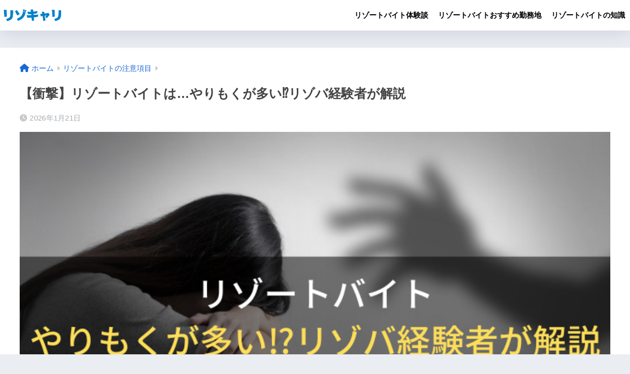

--- FILE ---
content_type: text/html; charset=UTF-8
request_url: https://www.ibaraki-career.jp/resortbaito-yarimoku
body_size: 78726
content:

<!DOCTYPE html>
<html lang="ja">
<head>
  <meta charset="utf-8">
  <meta http-equiv="X-UA-Compatible" content="IE=edge">
  <meta name="HandheldFriendly" content="True">
  <meta name="MobileOptimized" content="320">
  <meta name="viewport" content="width=device-width, initial-scale=1, viewport-fit=cover"/>
  <meta name="msapplication-TileColor" content="#5ba9f7">
  <meta name="theme-color" content="#5ba9f7">
  <link rel="pingback" href="https://www.ibaraki-career.jp/xmlrpc.php">
  <title>【衝撃】リゾートバイトは…やりもくが多い&#x2049;リゾバ経験者が解説 | リゾキャリ</title>
<meta name='robots' content='max-image-preview:large' />
<link rel='dns-prefetch' href='//secure.gravatar.com' />
<link rel='dns-prefetch' href='//stats.wp.com' />
<link rel='dns-prefetch' href='//use.fontawesome.com' />
<link rel='dns-prefetch' href='//v0.wordpress.com' />
<link rel="alternate" type="application/rss+xml" title="リゾキャリ &raquo; フィード" href="https://www.ibaraki-career.jp/feed" />
<link rel="alternate" type="application/rss+xml" title="リゾキャリ &raquo; コメントフィード" href="https://www.ibaraki-career.jp/comments/feed" />
<link rel="alternate" title="oEmbed (JSON)" type="application/json+oembed" href="https://www.ibaraki-career.jp/wp-json/oembed/1.0/embed?url=https%3A%2F%2Fwww.ibaraki-career.jp%2Fresortbaito-yarimoku" />
<link rel="alternate" title="oEmbed (XML)" type="text/xml+oembed" href="https://www.ibaraki-career.jp/wp-json/oembed/1.0/embed?url=https%3A%2F%2Fwww.ibaraki-career.jp%2Fresortbaito-yarimoku&#038;format=xml" />
<style id='wp-img-auto-sizes-contain-inline-css' type='text/css'>
img:is([sizes=auto i],[sizes^="auto," i]){contain-intrinsic-size:3000px 1500px}
/*# sourceURL=wp-img-auto-sizes-contain-inline-css */
</style>
<style id='sng-stylesheet-inline-css' type='text/css'>
body{margin:0;background-color:#eaedf2;color:#252525;font-family:sans-serif;line-height:1.83;word-break:normal;overflow-wrap:break-word;-webkit-font-smoothing:antialiased;-moz-osx-font-smoothing:grayscale;-webkit-text-size-adjust:none}.dfont{font-family:var(--wp--preset--font-family--dfont)}*{box-sizing:border-box}a:active,a:hover{outline:0}p{word-wrap:break-word}h1{margin:.67em 0;font-size:2em}.strong{font-weight:700}.em{font-style:italic}hr{box-sizing:content-box;height:0}pre{margin:0;white-space:pre-wrap}code,pre{font-family:Menlo,Consolas,monaco,monospace,"ＭＳ ゴシック",sans-serif;font-size:1em}dl,ol,ul{margin:1em 0}dd{margin:0}ol,ul{list-style-type:none;padding:0}nav ol,nav ul{list-style:none;list-style-image:none}img{max-width:100%;height:auto;border:0;vertical-align:middle}iframe{max-width:100%}:where(figure){margin:0 0 1em}.entry-content img.alignleft{display:inline;float:left;margin:.5em 1.2em .5em 0}.entry-content img.alignright{display:inline;float:right;margin:.5em 0 .5em 1em}fieldset{margin:0 2px;padding:.35em .625em .75em;border:1px solid silver}legend{padding:0;border:0}button,input,select,textarea{margin:0;font-family:inherit;font-size:100%}button,input{line-height:normal}button,html input[type=button],input[type=reset],input[type=submit]{cursor:pointer;-webkit-appearance:button}input[type=checkbox],input[type=radio]{box-sizing:border-box;padding:0}input[type=search]::-webkit-search-cancel-button,input[type=search]::-webkit-search-decoration{-webkit-appearance:none}table{border-spacing:0;border-collapse:collapse}.ir{overflow:hidden;text-indent:100%;white-space:nowrap}.catpost-cards{margin-bottom:var(--wp--custom--entry--gap)}.catpost-cards--column-mobile-2,.catpost-cards--column-mobile-3,.catpost-cards--column-mobile-4{display:grid;gap:var(--wp--custom--entry--gap)}.catpost-cards--column-mobile-1{display:block}.catpost-cards--column-mobile-2{grid-template-columns:repeat(2,1fr)}.catpost-cards--column-mobile-3{grid-template-columns:repeat(3,1fr)}.catpost-cards--column-mobile-4{grid-template-columns:repeat(4,1fr)}.sidelong{display:grid;gap:var(--wp--custom--entry--gap-mobile)}.sidelong--column-mobile-1{grid-template-columns:repeat(1,1fr)}.sidelong--column-mobile-2{grid-template-columns:repeat(2,1fr)}.sidelong--column-mobile-3{grid-template-columns:repeat(3,1fr)}.sidelong--column-mobile-4{grid-template-columns:repeat(4,1fr)}.field,input[type=color],input[type=date],input[type=datetime],input[type=email],input[type=month],input[type=number],input[type=password],input[type=search],input[type=tel],input[type=text],input[type=time],input[type=url],input[type=week],select,textarea{display:block;width:100%;margin-bottom:.7em;padding:.55em;border:0;border-radius:3px;background-color:#eff1f5;box-shadow:none;color:rgba(0,0,0,.7);font-size:1em;line-height:1.5;transition:ease}textarea{max-width:100%;min-height:120px;line-height:1.5em;padding:.5em;overflow:auto}select{background:url([data-uri]);background-color:transparent;background-repeat:no-repeat;background-position:97.5% center;outline:0;-webkit-appearance:none;-moz-appearance:none;appearance:none}select::-ms-expand{display:none}.wrap{width:var(--wp--custom--wrap--width);margin:0 auto}.error404 #inner-content,.page:not(.no-bg) #inner-content,.single #inner-content{width:100%}.category:has(#entry):not(.no-bg) #inner-content{width:100%}.error404 .insidesp,.page:not(.no-bg) .insidesp,.single .insidesp{margin:0 auto;padding:0 var(--wp--custom--wrap--mobile--padding)}.category:has(#entry):not(.no-bg) .insidesp{margin:0 auto;padding:0 var(--wp--custom--wrap--mobile--padding)}.category:has(#entry):not(.no-bg) #content{margin-top:0}.category:not(.no-bg) #entry{padding-top:20px}:root body a,a{text-decoration:none}a:hover{text-decoration:underline;cursor:pointer}.has-sango-pastel-color,.pastel-c,body #inner-content .pastel-c{color:var(--wp--preset--color--sango-pastel)}.has-sango-pastel-background-color,.pastel-bc,body #inner-content .pastel-bc{background-color:var(--wp--preset--color--sango-pastel)}a{color:var(--wp--preset--color--sango--main)}.has-sango-main-color,.main-c,body #inner-content .main-c{color:var(--wp--preset--color--sango-main)}.has-sango-main-background-color,.main-bc,body #inner-content .main-bc{background-color:var(--wp--preset--color--sango-main)}.main-bdr,body #inner-content .main-bdr{border-color:var(--wp--preset--color--sango-main)}.accent-c,.has-sango-accent-color,body #inner-content .accent-c{color:var(--wp--preset--color--sango-accent)}.accent-bc,.has-sango-accent-background-color,body #inner-content .accent-bc{background-color:var(--wp--preset--color--sango-accent)}#footer_menu .raised,#reply-title:before,#toc_container .toc_title,.entry-content .ez-toc-title-container,.entry-content .main-c-b:before,.entry-content .main-c-before li:before,.entry-content blockquote:before,.main-c-b:before,.main-c-before li:before,.pagination a,.pagination span{color:var(--wp--preset--color--sango-main)}#submit,#toc_container .toc_title:before,.cat-name,.drawer .wp-block-search .wp-block-search__button,.entry-content .main-bc-before li:before,.ez-toc-title-container:before,.footer .wp-block-search .wp-block-search__button,.main-bc-before li:before,.pagination .current,.post-page-numbers.current,.pre_tag>span,.searchform__submit,.sidebar .wp-block-search .wp-block-search__button,.withtag_list>span{background-color:var(--wp--preset--color--sango-main)}#ez-toc-container,#toc_container,.entry-content .li-mainbdr ol,.entry-content .li-mainbdr ul,.entry-content h3,.li-mainbdr ol,.li-mainbdr ul{border-color:var(--wp--preset--color--sango-main)}.acc-bc-before li:before,.entry-content .acc-bc-before li:before,.search-title i{background:var(--wp--preset--color--sango-accent)}.entry-content .li-accentbdr ol,.entry-content .li-accentbdr ul,.li-accentbdr ol,.li-accentbdr ul{border-color:var(--wp--preset--color--sango-accent)}.entry-content .li-pastelbc ol,.entry-content .li-pastelbc ul,.li-pastelbc ol,.li-pastelbc ul,.pagination a:hover{background:var(--wp--preset--color--sango-pastel)}.is-style-sango-list-main-color li:before{background-color:var(--wp--preset--color--sango-main)}.is-style-sango-list-accent-color li:before{background-color:var(--wp--preset--color--sango-accent)}.sgb-label-main-c{background-color:var(--wp--preset--color--sango-main)}.sgb-label-accent-c{background-color:var(--wp--preset--color--sango-accent)}.h1,.h2,.h3,.h4,.h5,h1,h2,h3,h4,h5{font-weight:700}.h1 a,.h2 a,.h3 a,.h4 a,.h5 a,h1 a,h2 a,h3 a,h4 a,h5 a{text-decoration:none}.h1,h1{font-size:1.35em;line-height:1.6}.h2,h2{margin-bottom:.375em;font-size:1.3em;line-height:1.56}.h3,h3{font-size:1.2em}.h4,h4{font-size:1.1em}.h5,h5{margin-bottom:.5em;font-size:1em;line-height:1.5}.entry-content h2{margin:2.5em 0 .7em;font-size:1.4em;line-height:1.6}.entry-content h3{margin:2.6em 0 .7em;padding:10px 0 10px 10px;border-left-width:4px;border-left-style:solid;font-size:1.2em;line-height:1.5}.entry-content h4{margin:2.3em 0 .7em;font-size:1.1em}.header{position:relative;z-index:99;box-shadow:0 0 45px rgb(0 12 66 / 15%)}.entry-content a,.header a{transition:var(--wp--custom--transition--default)}#inner-header{max-width:96%;display:flex;justify-content:space-between}#drawer+#inner-header{max-width:calc(100% - 76px)}#logo{display:table;margin:0;padding:0 0 0 5px;width:100%;font-size:6vmin;text-align:center;letter-spacing:1px}#logo:before{content:"";height:62px;display:block;float:left}#logo a{display:table-cell;line-height:1.5;vertical-align:middle}#logo a:hover{opacity:.5}#logo img{display:inline-block;height:62px;width:auto;padding:10px 0 10px 0;vertical-align:middle}.desktop-nav{display:none}.mobile-nav{overflow:hidden}.mobile-nav,.mobile-nav li,.mobile-nav li a{height:40px}.mobile-nav ul{overflow-x:auto;margin:0;text-align:center;white-space:nowrap;animation:RightToLeft 2s cubic-bezier(.24,.56,.47,.91) 0s 1 normal;-webkit-overflow-scrolling:touch}.mobile-nav ul::-webkit-scrollbar{display:none;-webkit-appearance:none}@keyframes RightToLeft{0%{transform:translateX(15px)}}.mobile-nav li{display:inline-block;opacity:.8}.mobile-nav li.current-menu-item{border-bottom-width:3px;border-bottom-style:solid;opacity:1}.mobile-nav li a{display:inline-block;padding:0 9px;font-size:14px;font-weight:700;vertical-align:middle;line-height:40px}.mobile-nav li a:hover{opacity:1;text-decoration:none}#drawer__content{overflow:auto;position:fixed;left:0;top:0;z-index:9999;width:90%;max-width:330px;height:100%;padding-bottom:50px;background:#fff;transition:var(--wp--custom--transition--default);-webkit-transform:translateX(-105%);transform:translateX(-105%);-webkit-overflow-scrolling:touch}.sgb-header--sticky #drawer__content{top:0}#drawer__content .widget{margin:0 0 15px}#drawer__content .widget_search{margin:1em}#drawer__content .searchform__input{background:#efefef;box-shadow:none}.drawer__title{position:relative;padding:7px 15px;font-size:22px;font-weight:700;text-align:center;letter-spacing:2px}.drawer--unshown,.drawer-unshown{display:none}#drawer__open,.header-search{position:absolute;top:0;width:48px;padding:0;border:none;background:0 0;outline:0;font-size:23px;text-align:center;vertical-align:middle;line-height:62px}#drawer__open{left:0}.header-search{right:0}#drawer__close-cover{display:none;position:fixed;z-index:99;top:0;left:0;width:100%;height:100%;background:#000;opacity:0;transition:var(--wp--custom--transition--default)}#drawer__input:checked~#drawer__content{box-shadow:6px 0 25px rgba(0,0,0,.15);-webkit-transform:translateX(0);transform:translateX(0)}#drawer__input:checked~#drawer__close-cover{display:block;opacity:.5}.header-search__close,.header-search__input,.header-search__modal{display:none}.header-search__label{cursor:pointer}.header-search__close{position:fixed;top:0;left:0;right:0;bottom:0;z-index:99999}#container .header-search__close{display:none;margin:0}.header-search__close{cursor:pointer;background:rgba(0,0,0,.65)}.header-search__modal{position:fixed;top:50%;left:0;width:100%;padding:1em;z-index:999999}.header-search__modal .searchform{max-width:350px;margin:-70px auto 0;font-size:18px}.header-search__modal .searchform__submit{background:#eaeaea;color:#4e4e4e}.header-search__modal .searchform:before{content:"キーワードで検索";color:#fff;font-weight:700;display:block;text-align:left;font-size:16px;line-height:1.5;margin-bottom:7px}.header-search__input:checked~.header-search__close,.header-search__input:checked~.header-search__modal{display:block}#container .header-search__input:checked~.header-search__close,#container .header-search__input:checked~.header-search__modal{display:block}.header-info a{display:block;padding:10px;font-weight:700;border-top:solid 1px rgba(255,255,255,.3);text-align:center;text-decoration:none;transition:opacity var(--wp--custom--transition--default),background-size var(--wp--custom--transition--default)}.header-info.animated a{animation:fadeHeader .7s ease 0s 1 normal}.header-info a:hover{text-decoration:none;background-size:140%;opacity:.9}#content{margin-top:2em;padding-bottom:2em}.category:has(#entry):not(.no-bg) #content{margin-top:0}.page #content,.single #content{margin-top:0}#entry{margin-bottom:1.5em;background-color:#fff;box-shadow:var(--wp--custom--shadow--small)}.no-bg #entry{padding:0;box-shadow:none;background-color:transparent;overflow:visible;border-radius:0}.no-bg #entry .entry-content{padding:0}.layout-squared #entry{box-shadow:none}.parts-squared .article-footer,.parts-squared .entry-content{--wp--custom--rounded--small:0;--wp--custom--rounded--medium:0}.one-column #entry{box-shadow:none}#entry header{color:#070f15}#entry footer{margin:2em 0 0}#entry footer aside{position:relative}.article-footer p,.copyright,.entry-footer p{margin:0}.post-thumbnail{margin:15px 0 0}.post-thumbnail img{width:100%}.withspace{padding:0 15px}.sns-btn{margin:0 auto;text-align:center}.article-header .sns-btn:not(.sns-dif){margin-top:30px}.sns-btn__item{display:inline-block;position:relative}.sns-btn__item a{display:inline-block;border-radius:var(--wp--custom--rounded--medium);font-size:12px;text-align:center;text-decoration:none;vertical-align:middle;transition:var(--wp--custom--transition--default)}.sns-btn__item a:hover{box-shadow:0 10px 25px -5px rgba(0,0,0,.2);text-decoration:none}.sns-btn__item i{display:block;width:auto;height:32px;font-size:32px;line-height:32px}.sns-btn__item img{display:block;height:32px;width:32px;padding:1px}.sns-btn__item.tw img{padding:0}.tw .scc,.tw a{color:#000}.fb .scc,.fb a{color:#3b8df7}.pkt .scc,.pkt a{color:#ff7b7b}.hatebu .scc,.hatebu a{color:#45b5f7}.line a{color:#59d869}.fa-hatebu:before{position:relative;top:-.1em;font-family:Quicksand,Arial,sans-serif;font-size:1.11em;font-weight:700;line-height:32px;content:"B!";white-space:nowrap}.Threads:before{content:"";display:inline-block;background-size:cover;background-position:center}.follow_btn .Threads:before{width:60px;height:60px}.X::before{content:"";display:inline-block;background-size:cover;background-position:center}.follow_btn .X::before{width:60px;height:60px}#fab{display:none}.fab-btn{display:block;position:relative;margin:-25px 15px 0 auto;width:140px;z-index:2;outline:0;cursor:pointer;border-radius:33px;font-size:19px;text-align:center;letter-spacing:1px;background-color:#fff;box-shadow:var(--wp--custom--shadow--solid);transition:var(--wp--custom--transition--default);transition-delay:0.1s}.fab-btn:hover{box-shadow:var(--wp--custom--shadow--solid-hover)}.fab-btn,.fab-btn i{height:50px;line-height:50px}.fab-btn i:after{content:"SHARE";padding-left:10px;font-family:Quicksand,Avenir,Arial;font-weight:500;color:#555}#fab:checked~.fab-btn{background:#f0f0f0;opacity:0;-webkit-transform:translate(-150px,-150px) scale3d(4,5,1);transform:translate(-150px,-150px) scale3d(4,5,1)}.nothumb .fab-btn{margin:-35px 15px 0 auto}@media only screen and (max-width:400px){.nothumb .fab-btn{margin:15px;width:auto;animation:none}.nothumb .fab-btn,.nothumb .fab-btn i{animation:none}}#fab:checked~.fab-btn i{display:none}#fab__contents{display:none;position:fixed;z-index:9999;top:0;left:0;width:100vw;height:100%;padding:10px;background:#eaedf2}#fab__contents+.sns-btn{margin-top:15px}#fab:checked~#fab__contents{display:block;animation:coverIn .7s ease 0s 1 normal}@keyframes coverIn{0%{opacity:0}50%{opacity:0}100%{opacity:1}}.fab__contents-main{position:absolute;top:50%;left:0;width:100%;padding:20px 0;background:#e9edf2;-webkit-transform:translateY(-50%);transform:translateY(-50%);border-radius:var(--wp--custom--rounded--medium)}.fab__contents_title{margin:0;font-size:30px;text-align:center}.fab__contents_img{overflow:hidden;position:relative;width:300px;height:145px;margin:10px auto;background-repeat:no-repeat;background-position:50% 50%;background-size:cover;box-shadow:0 2px 5px rgba(0,0,0,.2);color:#fff;font-weight:700}.drawer__title__close,.fab__contents__close{position:absolute;z-index:999999;top:0;right:0;padding:0 15px 10px;cursor:pointer}.drawer__title__close span,.fab__contents__close span{display:inline-block;position:relative;width:3px;height:45px;margin:0 20px 0 7px;padding:0;background:#8c9196;transition:var(--wp--custom--transition--default);-webkit-transform:rotate(45deg);transform:rotate(45deg)}.drawer__title__close span:before,.fab__contents__close span:before{display:block;position:absolute;top:50%;left:-20px;width:45px;height:3px;margin-top:-2px;background:#8c9196;content:""}#fab:checked~#fab__contents .drawer__title__close{display:inline-block}.drawer__title__close span:hover,.fab__contents__close span:hover{transform:rotate(45deg) scale(1.1)}.drawer__title__close{display:inline-block;padding:10px 3px}.drawer__title__close span{height:30px;margin:0 20px 0 7px}.drawer__title__close span:before{left:-13px;width:30px}.fab__close-cover{display:none;position:fixed;z-index:9999;top:0;left:0;padding:10px;background:rgba(0,0,0,.35);opacity:0}.footer .fab-btn{display:none}.sns-btn__item{width:17%;margin:0 .5%}.sns-btn__item a:hover{opacity:.6;box-shadow:none}.sns-btn__title{display:inline-block;position:relative;padding:0 25px;color:#cccfd7;font-size:22px;font-weight:700;line-height:1;letter-spacing:1px}.sns-btn__title:after,.sns-btn__title:before{display:inline-block;position:absolute;top:50%;width:20px;height:3px;border-radius:3px;background-color:#d8dae1;content:""}.sns-btn__title:before{left:0;-webkit-transform:rotate(50deg);transform:rotate(50deg)}.sns-btn__title:after{right:0;-webkit-transform:rotate(-50deg);transform:rotate(-50deg)}.share_txt{font-weight:700;white-space:nowrap}.sns-dif{position:relative}.sns-dif .share_txt{display:none}.sns-dif ul{margin:0;padding:14px 0 16px;background:#eaedf2;-webkit-backface-visibility:hidden;backface-visibility:hidden;overflow:hidden}.sns-dif ul li{width:auto;margin:0}.sns-dif ul li a{position:relative;width:52px;height:52px;margin:10px;padding:0;background:#fff;box-shadow:0 7px 15px -4px rgba(0,0,0,.15);transition:all .3s;transition-timing-function:cubic-bezier(0.51,0.1,0.36,1.68)}.sns-dif ul li a:hover{opacity:1;box-shadow:0 14px 20px -4px rgba(0,0,0,.25);transform:scale(1.05) translateY(-2px)}.sns-dif ul li i{font-size:30px;line-height:52px;height:52px}.sns-dif ul li .fa-line{font-size:32px}.sns-dif .sns-btn__item img{margin:11px auto 0}.sns-dif .fa-hatebu:before{top:0}.scc{position:absolute;font-size:11px;font-weight:700;top:-19px;opacity:.7;left:50%;-webkit-transform:translateX(-50%);transform:translateX(-50%)}.sns-dif .scc{top:auto;bottom:-12px;line-height:1.2}.fixed-menu{margin-bottom:54px}.fixed-menu.fixed-menu-scroll-upward{margin-bottom:0}.fixed-menu.fixed-menu-scroll-upward ul{transform:translateY(100%);transition:transform .3s ease-in}.fixed-menu.fixed-menu-scroll-upward-show ul{transform:translateY(0)}.fixed-menu ul{position:fixed;display:table;table-layout:fixed;width:100%;bottom:0;left:0;margin:0;padding-bottom:constant(safe-area-inset-bottom);padding-bottom:env(safe-area-inset-bottom);z-index:98;box-shadow:0 -1px 3px rgba(100,120,130,.25)}.fixed-menu ul li i{font-size:24px;display:block;width:auto}.fixed-menu ul li{display:table-cell;text-align:center}.fixed-menu ul li a{display:block;padding:9px 0 6px;font-size:10px;font-weight:700;white-space:nowrap;overflow:hidden}.fixed-menu a:hover,.fixed-menu__follow a{text-decoration:none}.fixed-menu__share .sns-btn__title{display:none}.fixed-menu__follow,.fixed-menu__share{position:fixed;bottom:-150px;width:100%;z-index:97;transition:var(--wp--custom--transition--default)}.fixed-menu__follow.active,.fixed-menu__share.active{bottom:54px;bottom:calc(env(safe-area-inset-bottom) + 52px)}.fixed-menu__share ul{background:#a2a7ab}.fixed-menu__share .scc{color:#e0e0e0}.fixed-menu__follow{display:table;table-layout:fixed;width:100%;background:#505050;text-align:center;box-shadow:0 -2px 10px rgba(0,0,0,.1)}.fixed-menu__follow a,.fixed-menu__follow span{display:table-cell;color:#fff;vertical-align:middle;height:54px}.fixed-menu__follow span{font-size:19px;padding:10px 3px}.fixed-menu__follow a{font-size:11px;padding:10px 0 5px}.fixed-menu__follow a i{display:block;font-size:28px}.follow-tw{background:#7dccf7}.follow-fb{background:#7c9cec}.follow-fdly{background:#8ed87a}.follow-youtube{background:#f0504f}.follow-insta{background:linear-gradient(45deg,#fad51f,#f95e5e 20%,#e83784 60%,#754ed5)}.article-header{margin-bottom:10px}.page-title,.single-title{position:relative;margin:20px 0 0;padding:0 15px;color:#444}.entry-meta{margin:15px 0 0;padding:0 15px;font-size:15px;letter-spacing:.3px;color:#a5aaaf}.entry-time.pubdate{padding:0 10px 0 0}time.pubdate:before,time.updated:before{padding-right:5px;font-family:FontAwesome;opacity:.6}time.pubdate:before{content:"\f017"}time.updated:before{content:"\f021"}.entry-content{padding:10px var(--wp--custom--wrap--mobile--padding) 0;margin-right:auto;margin-left:auto}.entry-content--2cols{padding-top:30px;padding-bottom:30px}.entry-content p{margin:0 0 1.5em}.entry-content>p{line-height:1.93}.entry-content p a{text-decoration:underline}.entry-content p a:hover{text-decoration:none}.entry-content table{width:100%;margin:1em 0;border:var(--sgb-table-border-width,2px) solid #e0e0e0}.entry-content table.tb-responsive{display:block;overflow-x:auto;width:100%;white-space:nowrap;-webkit-overflow-scrolling:touch}.entry-content table caption{margin:0 0 7px;color:#9fa6b4;font-size:.75em;letter-spacing:1px}.entry-content tr:not(:last-child){border-bottom:var(--sgb-table-border-width,2px) solid #e0e0e0}.entry-content .wp-block-table td,.entry-content .wp-block-table th{border:none}.entry-content .wp-block-table td,.entry-content td{padding:7px;border-right:var(--sgb-table-border-width,2px) solid #e0e0e0;word-break:break-all}.entry-content td:last-child,.entry-content th:last-child{border-right:0}.entry-content .wp-block-table th,.entry-content th{padding:7px;border-right:var(--sgb-table-border-width,2px) solid #e0e0e0;border-bottom:var(--sgb-table-border-width,2px) solid #e0e0e0;background:#f8f9fa}.entry-content .wp-block-table thead{border-bottom:none}.entry-content tfoot{border-top:2px dotted #c5c7ca;background:#f8f9fa}.entry-content .is-style-sango-table-scroll-hint.wp-block-table table{margin:0}.entry-content .is-style-sango-table-scroll-hint{margin:1em 0}.entry-content .is-style-sango-table-scroll-hint table td,.entry-content .is-style-sango-table-scroll-hint table th{white-space:nowrap}.entry-content .scroll-hint-icon{height:90px;top:calc(50% - 45px)}.entry-content blockquote{box-sizing:border-box;position:relative;margin:1.5em 0;padding:13px 15px 13px 50px;border:solid 2px #464646;color:#464646}.entry-content blockquote:before{display:inline-block;position:absolute;top:20px;left:15px;font-family:FontAwesome;font-size:25px;vertical-align:middle;line-height:1;content:"\f10d"}.entry-content blockquote p{margin:10px 0;padding:0;line-height:1.7}.entry-content blockquote cite{display:block;color:#888;font-size:.9em;text-align:right}.entry-content blockquote ol,.entry-content blockquote ul{border:none;padding:5px 0 5px 22px;margin:0;background:0 0}.entry-content :where(ol:not([class])),.entry-content :where(ul:not([class])){margin-bottom:1.5em;padding:1em 1em 1em 2.5em;border:solid 2px var(--sgb-list-border-color,#e8e8e8);background-color:var(--sgb-list-box-color,none);box-shadow:var(--sgb-list-box-shadow,none);color:var(--sgb-list-color,inherit);border-radius:3px}.entry-content ul{list-style-type:disc}.entry-content li{padding:5px 0}.entry-content li ol li,.entry-content li ul li{padding:0}.entry-content ol{list-style-type:decimal}.entry-content ol li ol,.entry-content ol li ul,.entry-content ul li ol,.entry-content ul li ul{margin:0;padding:.5em 0 .5em 1.3em;border:none}.entry-content dd{margin-bottom:1.5em;margin-left:0;color:#787878;font-size:.9em}.entry-content img{max-width:100%;height:auto}.entry-content .size-auto,.entry-content .size-full,.entry-content .size-large,.entry-content .size-medium,.entry-content .size-thumbnail{max-width:100%;height:auto}.entry-content .aligncenter,.entry-content img.aligncenter{clear:both;margin-right:auto;margin-left:auto}.entry-content img.aligncenter{display:block}.entry-content .gallery-caption{color:gray;font-size:.75em;margin:5px 0;text-align:center}.entry-content .wp-caption{max-width:100%;margin:0 0 1.5em;padding:8px;border:#eaedf2 2px solid}.entry-content .wp-caption.aligncenter{margin:0 auto 1em}.entry-content .wp-caption img{max-width:100%;width:100%;margin-bottom:0}.entry-content .wp-caption p.wp-caption-text{margin:10px 0 0;font-size:.85em;text-align:center}.entry-content .haiiro,.entry-content code{padding:.2em .3em;margin:0 .2em;border-radius:5px;background:#f1f2f3;color:#404040;font-size:.9em}.entry-content pre{margin:0 0 1.5em;padding:1em;border:solid 1px #eaedf2;background:#f3f6fc;color:#54687c}.entry-content pre code{padding:0;background:0 0}body .entry-content>:first-child{margin-top:.1em}.home_bottom{margin:1em 0}.home_top{margin:0 0 1em}#content.page-forfront{margin-top:0;padding:15px;background:#fff}#content.page-forfront .entry-content{padding:0!important;max-width:var(--wp--custom--wrap--max-width);margin-right:auto;margin-left:auto}.pagination,.wp-prev-next{margin:1.5em 0}.pagination{text-align:left}.pagination ul{display:block;clear:both;padding:1.5em 0 0;text-align:center}.pagination li{display:inline-block;overflow:hidden;margin:3.5px;padding:0;text-align:center}.pagination a,.pagination span,.post-page-numbers{display:inline-block;width:46px;height:46px;margin:0;border-radius:50%;background:#fff;font-size:17.5px;font-weight:700;text-decoration:none;line-height:46px}.pagination .current,.post-page-numbers.current{color:#fff;cursor:default}.page-numbers{transition:var(--wp--custom--transition--default)}.page-numbers.dots{width:auto;padding:0;background:0 0}.wp-prev-next .prev-link{float:left}.wp-prev-next .next-link{float:right}.page-links,.post-page-links{margin:2em 0;text-align:center}a.post-page-numbers{margin:0 2px;background:#eff0f1;color:#555;text-decoration:none!important}a.post-page-numbers:hover{background:#e4e5e6}#sidebar1{flex:1;min-width:0}#nav_drawer h4:first-child,#sidebar1 h4:first-child{margin-top:0}.widget{margin:0 0 var(--wp--custom--widget--gap);background:#fff;font-size:.98em}.widget a{transition:var(--wp--custom--transition--default)}.fixed-sidebar .widget,.footer .my_profile,.normal-sidebar .widget,.sgb-footer .my_profile{border-radius:var(--wp--custom--rounded--medium);overflow:hidden;box-shadow:var(--wp--custom--shadow--small)}.fixed-sidebar .widget:has(.nowidget),.normal-sidebar .widget:has(.nowidget){border-radius:0;box-shadow:none;border:none}.layout-squared .fixed-sidebar .widget,.layout-squared .footer .my_profile,.layout-squared .normal-sidebar .widget,.layout-squared .sgb-footer .my_profile{border-radius:0;box-shadow:none}.my_profile{background-color:#fff}.widget .widget{box-shadow:none;margin:0;padding:0;border:none}.footer .widget:not(.my_profile){background:0 0}.widgettitle{margin-bottom:0;padding:var(--wp--custom--widget--padding-vertical) var(--wp--custom--widget--padding-horizontal);font-size:1.2em}.archive-header{box-shadow:var(--wp--custom--shadow--medium)}.sidebar .widgettitle:before{padding-right:4px;font-family:FontAwesome}.sidebar .my_popular_posts .widgettitle:before{content:"\f201"}.sidebar .widget_archive .widgettitle:before{content:"\f017"}.sidebar .widget_recent_entries .widgettitle:before{content:"\f08d"}.sidebar .widget_tag_cloud .widgettitle:before{content:"\f02c"}.sidebar .widget_categories .widgettitle:before{content:"\f0ca"}.widget_archive select{margin-bottom:0}.widget ul{margin:0}.widget h4+*{margin-top:0;margin-bottom:0;padding:8px 10px}.widget .textwidget{padding:10px}.textwidget p{margin:.5em 0}.widget .custom-html-widget{padding:0}.widget ul li{margin:0;font-weight:700}.widget ul li ul{margin:0}.widget ul li ul li a{padding:5px 7px 5px 13px;font-size:15px;font-weight:400}.widget ul li ul li a:before{padding-right:5px;color:silver;font-family:FontAwesome;content:"\f105"}.widget ul li a{display:block;padding:7px;color:#626262;text-decoration:none}.widget ul li a:hover{background:#efefef}.widget .my_profile ul li a:hover{background:0 0}.widget.popular-posts ul li a:hover{background:0 0}.entry-count{display:inline-block;overflow:hidden;min-width:24px;height:24px;margin-left:3px;border-radius:50%;background:#f3f3f3;color:#626262;font-size:12px;font-weight:400;text-align:center;vertical-align:middle;line-height:24px}.fixed-sidebar{display:none}.normal-sidebar+.fixed-sidebar{margin:25px 0 40px}.fixed-sidebar:not(.sidefixed),.fixed-sidebar:not(.sideidled){position:-webkit-sticky;position:sticky;top:0;max-height:100vh;overflow-y:auto}.admin-bar .fixed-sidebar{top:32px}.fixed-sidebar .widget{margin-bottom:var(--wp--custom--widget--gap)}.fixed-sidebar .widget .widget{margin-bottom:0}.sidefixed{position:fixed;top:0}.sideidled{position:fixed}.widget_search{background:0 0}.searchform div{position:relative;max-width:400px}input.searchform__input{height:45px;padding-right:48px;background:#fff;outline:0;transition:var(--wp--custom--transition--default);-webkit-appearance:none;margin-bottom:0;box-shadow:var(--wp--custom--shadow--medium);border-radius:var(--wp--custom--rounded--small)}input.searchform__input:focus{box-shadow:var(--wp--custom--shadow--medium-hover)}.drawer .wp-block-search .wp-block-search__button,.footer .wp-block-search .wp-block-search__button,.searchform__submit,.sidebar .wp-block-search .wp-block-search__button{position:absolute;top:0;right:0;width:45px;height:45px;padding:0;border:none;border-bottom:solid 1px rgba(0,0,0,.1);border-radius:0 var(--wp--custom--rounded--small) var(--wp--custom--rounded--small) 0;color:#fff;font-size:20px;text-align:center;vertical-align:middle;line-height:44px}.searchform__submit i{transition:.4s ease-in-out;line-height:44px}input.searchform__input:focus+.searchform__submit i{font-size:24px}.tagcloud a{display:inline-block;margin:5px 5px 5px 0;padding:2px 8px;border-radius:15px;background:#f4f4f4;color:#666;font-size:12px!important;font-weight:700}.tagcloud a:hover{box-shadow:0 2px 5px rgba(0,0,0,.2);text-decoration:none}#wp-calendar{width:250px;margin:10px auto 0;text-align:center}.widget_media_image{background:0 0}.widget_media_image a,.widget_media_image img{display:block;padding:0}.widget.widget_recent_comments li{padding:5px 0;font-size:.85em;font-weight:400}.widget.widget_recent_comments li a{display:inline;padding:0;text-decoration:underline}.widget.widget_recent_comments li a:hover{background:0 0}.profile-background img{width:100%}.yourprofile .profile-img{position:relative;width:80px;height:80px;margin:-40px auto 0}.yourprofile .profile-img img{border:solid 3px #fff;border-radius:40px;overflow:hidden;width:80px;height:80px;object-fit:cover}.yourname{padding:0 10px;font-size:1.3em;font-weight:700;text-align:center}.profile-content{padding:0 15px;font-size:.95em}.entry-content .my_profile .profile-sns{border:none}.profile-sns{margin:0;padding:10px 10px 20px;text-align:center}.profile-sns a{transition:var(--wp--custom--transition--default)}.profile-sns li{display:inline-block;vertical-align:middle}.widget .profile-sns li a{padding:4px;color:#555;width:48px;height:48px}.widget .profile-sns li a:hover{background:0 0;opacity:.6}.profile-sns li i{display:inline-block;width:40px;height:40px;border-radius:50%;background:#6eb6fd;color:#fff;font-size:23px;text-align:center;line-height:40px}.profile-sns li .fa-twitter{background:#3ab4ff}.profile-sns li .fa-facebook,.profile-sns li .fa-facebook-f{background:#3b8df7}.profile-sns li .fa-instagram{background:#ff7b7b}.profile-sns li .fa-youtube{background:#f0504f}.profile-sns li .fa-rss{background:#72d865}.profile-sns li .fa-line{background:#70da7d}.profile-sns .Threads::before{width:24px;height:30px}.profile-sns li .Threads{background-color:#000;display:inline-flex;align-items:center;justify-content:center}.profile-sns .X::before{width:40px;height:40px}.profile-sns li .X{background-color:#000;display:inline-flex;align-items:center;justify-content:center}.widget-menu__title{padding:10px;font-size:1.1em;color:#fff}.widget-menu{text-align:center;display:flex;flex-wrap:wrap}.widget-menu li{width:50%;border-bottom:solid 2px #efefef;font-size:12px;vertical-align:middle;background:#fff}.widget-menu li:nth-child(even){border-left:solid 2px #efefef}.widget-menu li:last-child,.widget-menu li:nth-last-child(2){border-bottom:0}.widget-menu i{display:block;font-size:3em}#main .widget-menu{margin:0 0 1em;padding:0;border-top:0;list-style:none}#main .widget-menu li{margin-top:1px;padding:0}#main .widget-menu li:after{display:table;content:""}#main .widget-menu a{display:block;padding:1.2em .5em;font-weight:700;text-decoration:none;color:#555}#main .widget-menu a:hover{background:#efefef}@media only screen and (min-width:520px){.menu-three.widget-menu li{width:33.3%}.menu-three.widget-menu li:nth-child(3n+1){border-left:0}.menu-three.widget-menu li{border-left:solid 2px #efefef}.menu-three.widget-menu li:nth-last-child(3){border-bottom:0}}.widget .follow_btn{margin-top:0;text-align:center}.widget .follow_btn a{margin:15px 5px 10px}.widget .follow_btn a:before{width:50px;height:50px;line-height:50px}.no-widgets{margin-bottom:1.5em;padding:1.5em;border:1px solid #ccc;border-radius:var(--wp--custom--rounded--small);background-color:#fff;text-align:center}.sponsored{margin:1em 0}.entry-content .sponsored:first-child{margin-top:0}#main .h-undeline{position:relative;margin:0;padding:14px 10px;font-weight:700;text-align:center;background:#eaedf2}.recommended{margin:1.5em 0}.recommended a{display:table;width:90%;margin:5%;color:#333;font-weight:700;line-height:1.55}.recommended a div,.recommended a figure{display:table-cell;vertical-align:middle}.recommended a figure{width:90px;height:90px}.recommended figure img{width:100%;border-radius:10px;transition:all .4s}.recommended a div{width:calc(100% - 90px);padding-left:15px}.recommended a:hover{color:#888;text-decoration:none}.recommended a:hover figure img{box-shadow:var(--wp--custom--shadow--medium-hover)}.footer-meta{padding:10px 5% 20px;font-size:.95em;font-weight:700}.footer-meta_title{display:inline-block;padding-right:2px}.footer-meta ul{display:inline-block;margin:0}.footer-meta ul li{display:inline-block}.footer-meta ul li:not(:last-child):after{padding:0 0 0 4px;content:"/"}.footer-meta ul li a{color:rgba(0,0,0,.4)}.footer-meta ul li a:hover{color:#000;text-decoration:none}.meta-tag{margin-top:5px}.meta-tag a:before{padding-left:3px;content:"#"}.tags{margin:0}.like_box{padding:30px 15px}.like_inside{overflow:hidden;max-width:350px;margin:0 auto;border-radius:var(--wp--custom--rounded--small);background:#fff;box-shadow:var(--wp--custom--shadow--large)}.like_img{overflow:hidden;position:relative;width:110%;margin-left:-5%;border-radius:0 0 50% 50%/0 0 25% 25%;transition:var(--wp--custom--transition--default)}.like_img img{width:100%}.like_img:after{display:block;position:absolute;top:0;left:0;width:100%;height:100%;background:#000;opacity:.15;content:""}.like_img p{position:absolute;z-index:2;top:20%;top:calc(50% - 70px);left:0;width:100%;padding:10%;background-position:50% 50%;color:#fff;font-size:35px;text-align:center}.like_content{padding:15px 20px;font-weight:700}.like_content p{padding-bottom:10px;font-weight:700}.like_insta,.like_youtube{display:inline-block;margin:10px 0 0;padding:4.5px 7px 4px;color:#fff;font-size:12px;line-height:1.1;border-radius:4px}.like_youtube{background:#f0504f}.like_insta{background:linear-gradient(45deg,#fad51f,#f95e5e 20%,#e83784 60%,#754ed5)}.fb-like{margin-top:13px}.author-info{position:relative;padding:25px var(--wp--custom--wrap--mobile--padding)}.author-info__inner{position:relative}.author-info__inner+.author-info__inner{margin-top:20px}.author-info__inner .tb{border-radius:var(--wp--custom--rounded--medium);background:#fff;box-shadow:0 5px 20px -5px rgba(105,115,131,.35)}.author-info__inner .tb-left{padding:20px 15px 5px}.author_label span{display:inline-block;position:relative;min-width:120px;max-width:100%;margin:0 0 15px;padding:6px 12px;border-radius:20px;background:#eaedf2;color:#555;font-size:16px;font-weight:700}.author_label span:before{position:absolute;top:100%;left:33px;border:13px solid transparent;border-top:solid 10px #eaedf2;content:""}.author_img{display:inline-block;width:90px;height:90px;margin:0;vertical-align:middle}.author_img img{border:solid 3px #dfe2e8;border-radius:50%;width:100%;height:100%;object-fit:cover}.author-info__inner .tb-left .aut{display:inline-block;width:calc(100% - 95px);margin:0;padding-left:10px;vertical-align:middle;line-height:1.3}.author-info__inner .tb-left dt{font-size:19px;font-weight:700}.author-info__inner .tb-left dd{padding-top:4px;color:#686868;font-size:15px;font-weight:700}.author-info__inner .tb-right{padding:15px;font-size:.95em;line-height:1.7}.follow_btn{margin-top:15px}.follow_btn a{display:inline-block;margin:15px 10px 0 0;color:#919191;text-align:center;font-size:11px}.follow_btn a:hover{text-decoration:none;transform:translateY(-4px)}.follow_btn a:before{display:block;width:60px;height:60px;margin:0 auto;border-radius:var(--wp--custom--rounded--medium);color:#fff;font-family:FontAwesome;font-size:35px;text-align:center;line-height:60px}.fa5 .follow_btn a:before{font-family:"Font Awesome 5 Brands"}.follow_btn .Twitter:before{background:#3ab4ff;content:"\f099"}.follow_btn .Facebook:before{background:#4f96f6;content:"\f09a"}.follow_btn .Instagram:before,.profile-sns li .fa-instagram{background-repeat:no-repeat;background-size:cover;background:#ff7b7b;content:"\f16d"}.follow_btn .YouTube:before{background:#f0504f;content:"\f16a"}.fa5 .follow_btn .YouTube:before{content:"\f167"}.follow_btn .Feedly:before{background:#72d865;content:"\f09e"}.follow_btn .Website:before{background:#ffb35d;content:"\f0ac"}.follow_btn .X:before{background-color:#000}.follow_btn .LINE:before{background:#59d869;content:"\f3c0"}.fa4 .follow_btn .LINE:before{content:"\f075"}.fa5 .follow_btn .Feedly:before,.fa5 .follow_btn .Website:before{font-family:"Font Awesome 5 Free";font-weight:900}.cta{padding:25px 15px;font-weight:700}.cta-img{margin:15px 0;text-align:center}.cta h3{margin:0;font-size:1.5em;line-height:1.45}.cta-descr{margin:15px 0;font-size:1.1em;white-space:pre-wrap}.cta-btn{text-align:center}.cta-btn a{padding:.5em 1em;border-radius:var(--wp--custom--rounded--small);color:#fff}.related_ads{margin:1.5em 0 2em}.article-footer .textwidget{margin:1em 0 0}.prnx_box{margin-bottom:1.5em;justify-content:space-between}.prnx_box a{text-decoration:none}.prnx{display:block;margin:0 15px 20px;color:#505050}.prnx:hover{text-decoration:none}.prnx p{margin:0;padding:4px;color:rgba(0,0,0,.52);font-size:.9em;font-weight:700}.prnx.nx p{text-align:right}.prnx_tb{display:table;width:100%;background:#fff;border-radius:var(--wp--custom--rounded--medium);box-shadow:var(--wp--custom--shadow--large);transition:var(--wp--custom--transition--default)}.prnx:hover .prnx_tb{box-shadow:var(--wp--custom--shadow--large-hover)}.prnx_tb figure{display:table-cell;width:95px;padding:15px 0 15px 15px;vertical-align:middle}.prnx_tb figure img{width:100%}.prev-next__text{display:table-cell;width:calc(100% - 95px);padding:15px;font-size:.9em;vertical-align:middle;line-height:1.4}.nx .prnx_tb figure{padding:15px 15px 15px 0}#comments-title{margin:0;padding:.75em;border-top:1px solid #f8f9fa}.commentlist{list-style-type:none;margin:0;font-size:.9em}.comment{overflow:hidden;position:relative;clear:both;padding:1em}.no-comments{font-size:.95em;padding:14px}.comment .comment-author{padding:7px 0 2px;border:0}.comment .vcard{margin-left:50px}.comment .vcard cite.fn{font-weight:700;font-style:normal}.comment .vcard time{display:block;font-size:.8em;font-style:italic}.comment .vcard time a{color:#9fa6b4;text-decoration:none}.comment .vcard time a:hover{text-decoration:underline}.comment .vcard .avatar{position:absolute;left:16px;border-radius:50%}.comment:last-child{margin-bottom:0}.comment .children{margin:0}.comment[class*=depth-]{margin-top:1.1em}.comment.depth-1{margin-top:0;margin-left:0}.comment:not(.depth-1){margin-top:0;padding:13px}.comment.odd{background-color:#fff}.comment.even{background:#f8f9fa}.comment_content p{margin:.7335em 0 1.5em;line-height:1.5em}#submit,.blue-btn,.comment-reply-link{display:inline-block;position:relative;padding:0 24px;border:0;border-radius:4px;color:#fff;font-size:.9em;font-size:34px;font-weight:400;text-decoration:none;line-height:34px;cursor:pointer;-webkit-transition:background-color .14s ease-in-out;transition:background-color .14s ease-in-out}#submit:focus,#submit:hover,.blue-btn:focus,.blue-btn:hover,.comment-reply-link:focus,.comment-reply-link:hover{color:#fff;text-decoration:none}#submit:active,.blue-btn:active,.comment-reply-link:active{top:1px}.blue-btn{background-color:#009ef3}#submit:focus,#submit:hover,.blue-btn:focus,.blue-btn:hover,.comment-reply-link:focus{background-color:silver}#submit:active,.blue-btn:active,.comment-reply-link:active{background-color:silver}.comment-reply-link{float:right;margin:10px 0 10px 10px;background-color:#c1c7cc;font-size:.85em;font-weight:700}.comment-edit-link{margin:0 7px;font-size:.9em;font-style:italic;text-decoration:none}.comment-nav-next,.comment-nav-prev{padding:10px;font-weight:700}.comment-nav-prev{float:left}.comment-nav-next{float:right}.comment-respond{padding:1em 1.5em 2em;border-top:solid 1px #eaedf2}#reply-title{font-weight:700}#reply-title:before{padding-right:5px;font-family:FontAwesome;font-weight:400;content:"\f040"}.fa5 #reply-title:before{content:"\f303"}.comment-notes{color:#7b7e82;font-size:.9em}.logged-in-as{margin:0;color:#9fa6b4;font-style:italic}.logged-in-as a{color:#5c6b80}.comment-form-comment{margin:1.5em 0 .75em}.form-allowed-tags{padding:1.5em;background-color:#f8f9fa;font-size:.9em}.form-submit{text-align:right}#submit{display:inline-block;padding:2px 14px;border-radius:var(--wp--custom--rounded--small);box-shadow:var(--wp--custom--shadow--medium);font-size:1em}#comment-form-title{margin:0 0 1.1em}#allowed_tags{margin:1.5em 10px .7335em 0}.comment-form-cookies-consent{font-size:.9em;position:relative;line-height:1.6}.comment-form-cookies-consent input{position:absolute;top:5px;left:0}.comment-form-cookies-consent label{padding-left:25px;display:block}.required{color:#ee7b7b}.nocomments{margin:0 20px 1.1em}.footer{position:relative;clear:both;font-size:.95em}.inner-footer{padding-top:2em}.footer .widget-title,.ft_title{margin:0 0 .7em;padding:2px 0 2px 10px;border-left:solid 3px;font-size:1.2em}.footer .my-widget__text,.footer .widget ul li a{opacity:.75}.footer .widget .my-widget li a{opacity:1}.footer p{line-height:1.55}.footer p a{text-decoration:underline}.footer p a:hover{opacity:.7}.footer .ft_widget,.footer .my_popular_posts{margin:1.5em 0 3em;background:0 0}.footer .widget h4+*{padding:0}.footer .my-widget__img img{border:none;box-shadow:0 3px 15px rgba(0,0,0,.15)}.footer .widget ul:not([class]) li a,.footer .wp-block-categories li a,.footer .wp-block-latest-posts li a,.footer .wp-block-page-list li a{position:relative;padding:8px 0 8px 13px}.footer .widget ul:not([class]) li a:hover,.footer .wp-block-categories li a:hover,.footer .wp-block-latest-posts li a:hover,.footer .wp-block-page-list li a:hover{background:0 0;text-decoration:underline}.footer .widget .my-widget li a{padding-left:0}.footer .widget .my-widget li a:hover{text-decoration:none}.footer .widget ul:not([class]) li a:before,.footer .wp-block-categories li a:before,.footer .wp-block-latest-posts li a:before,.footer .wp-block-page-list li a:before{position:absolute;left:0;font-family:FontAwesome;content:"\f105"}.footer .widget ul li ul li a,.footer .wp-block-categories li ul li a,.footer .wp-block-latest-posts li ul li a,.footer .wp-block-page-list li ul li a{margin-left:15px}.footer .tagcloud a{background:rgba(0,0,0,.18);text-decoration:none}.footer select{background-color:#fff}#footer-menu{padding:20px 10px 10px;text-align:center}#footer-menu a{color:#fff;text-decoration:none}.footer-menu__btn{font-size:20px;transition:var(--wp--custom--transition--default)}.footer-menu__btn:hover{opacity:.7}#footer-menu nav,.footer-links{display:inline-block}#footer-menu ul{margin:.5em}#footer-menu li,.privacy-policy-link{display:inline-block;padding:0 6px;font-size:14.5px}.privacy-policy-link{padding-left:0}#footer-menu .privacy-policy-link:hover,#footer-menu li a:hover{text-decoration:underline}.copyright{margin:5px 0 0;font-size:13.5px;opacity:.7}.totop{display:none;width:54px;height:54px;text-align:center;position:fixed;right:var(--wp--custom--totop--mobile--right);bottom:var(--wp--custom--totop--mobile--bottom);border-radius:50%;opacity:0;transition:none;z-index:10;transition:var(--wp--custom--transition--default)}.totop.block{display:block}.totop.active{opacity:var(--wp--custom--totop--opacity)}.totop.active:hover{opacity:1}.fixed-menu~.totop{bottom:70px}.totop i{display:inline-block;height:54px;line-height:52px;color:#fff;vertical-align:middle}body .totop i{width:auto;height:auto}.totop:hover{opacity:1}.raised,.wp-block-sgb-btn .raised,.wp-block-sgb-btn.btn-raised a{display:inline-block;margin:.5em 0;padding:.4em 1.3em;box-shadow:var(--wp--custom--shadow--medium);text-decoration:none;vertical-align:middle;transition:var(--wp--custom--transition--default);text-decoration:none!important}.btn-raised a,.raised{color:#fff}.raised:focus,.raised:hover,.wp-block-sgb-btn .raised:focus,.wp-block-sgb-btn .raised:hover,.wp-block-sgb-btn.btn-raised a:focus,.wp-block-sgb-btn.btn-raised a:hover{box-shadow:var(--wp--custom--shadow--medium-hover);text-decoration:none;-webkit-tap-highlight-color:transparent}#breadcrumb{margin:0;padding:13px 15px;background:#f4f4f4}.archive #breadcrumb{padding:0;background:0 0}#breadcrumb ul{margin:0}#breadcrumb li{display:inline;list-style:none;color:gray;font-size:.87em}#breadcrumb li:after{padding:0 6px;color:rgba(0,0,0,.2);font-family:FontAwesome;content:"\f0da";font-size:14px}#breadcrumb li a{text-decoration:none}#breadcrumb li:first-child a:before{padding-right:5px;font-family:FontAwesome;font-size:1.1em;font-weight:400;content:"\f015"}#breadcrumb li a:hover{color:gray;text-decoration:none}#archive_header{margin:0 0 2em;padding:10px 15px;background:#fff}#archive_header h1{margin:.5em 0}#archive_header ul{margin:.1em 0}#archive_header .cat-item{display:inline-block;overflow:hidden;margin:0 5px 5px 0;padding:3px 14px;border-radius:20px;background:#eaedf2;font-size:.9em;transition:.2s ease-in-out}#archive_header .cat-item:hover{box-shadow:0 3px 7px rgba(0,0,0,.2)}#archive_header .cat-item a{color:#4c4c4c}#archive_header .cat-item a:hover{text-decoration:none}#archive_header .taxonomy-description{padding:0}.author h1 .fa-check-circle{color:#5cc5f0}.author_page_img img{border:solid 5px #eaedf2;border-radius:50%;width:90px;height:90px;object-fit:cover}.author h1,.author_page_img{display:inline-block;vertical-align:middle}.author_page_img{width:100px}.author h1{padding-left:.3em;font-size:1.5em}#header-image{min-height:150px;background-repeat:no-repeat;background-position:50% 50%;background-size:cover;animation:var(--wp--custom--animation--header)}@keyframes fadeHeader{0%{opacity:0;transform:translateY(20px)}100%{opacity:1}}.header-image__text{max-width:1080px;margin:0 auto;padding:6em 20px;color:#fff;text-align:center;line-height:1.5}.header-image__text p{margin:10px 0;white-space:pre-wrap}.header-image__headline{font-size:2em;font-weight:700}.header-image__descr{font-size:.9em}.header-image__btn{margin:20px 0 0}.header-image__btn .raised{font-size:19px;line-height:1.6;border-radius:var(--wp--custom--rounded--small)}#divheader,.post-tab{animation:fadeHeader 1s ease 0s 1 normal}.divheader__img img{width:100%}.divheader__text{padding:15px}.divheader__headline{margin:0 0 5px;font-size:1.3em;font-weight:700;line-height:1.4}.divheader__descr{margin:.5em 0;font-size:1em;white-space:pre-wrap}.divheader__btn{margin:15px 0;text-align:center}.divheader__btn .raised{font-size:18px;font-weight:700;border-radius:var(--wp--custom--rounded--small)}.divheader__btn .raised:before{content:"\f0da";font-family:FontAwesome;padding-right:8px}.nofound-title{position:relative;padding:1em .5em;background:#fff;font-size:1.1em;font-weight:700;text-align:center}.nofound-title i{color:#84c2ff;font-size:1.2em;animation:slideDown 1s ease 0s 1 normal}.widget_block:empty{display:none}.widget_block .sgb-box-simple{margin-bottom:0;margin-top:0}.widget_block .divheader,.widget_block .sgb-box-menu,.widget_block .sgb-toc-menu{margin-bottom:0!important}.widget_block>.wp-widget-group__inner-blocks{background-color:#fff}@keyframes slideDown{0%{opacity:0;transform:translateY(-30px)}100%{opacity:1}}.nofound-title:before{position:absolute;z-index:2;top:100%;left:50%;margin-left:-20px;border:20px solid transparent;border-top:20px solid #fff;content:""}.nofound-img{position:relative}.nofound-img img{width:100%}.nofound-img h2{position:absolute;top:50%;left:0;width:100%;margin:0;padding:0;color:rgba(255,255,255,.8);font-size:6em;text-align:center;-webkit-transform:translateY(-50%);transform:translateY(-50%)}.nofound-contents{padding:1em;background:#fff}.center,.ct{text-align:center}.flex{display:-webkit-flex;display:-ms-flexbox;display:-moz-box;display:flex}.flex-wrap{-webkit-flex-wrap:wrap;flex-wrap:wrap}.space-between{justify-content:space-between}.withtag_list{margin:1.5em 0}.withtag_list>span{display:inline-block;padding:2px 12px;border-radius:5px 5px 0 0;color:#fff;font-weight:700}.withtag_list ul{list-style-type:disc;margin:0;padding:.5em .5em .5em 2em;background:#f2f2f2;color:#878787}.withtag_list ul li ul{padding:.3em 0 .3em 1em}.search-title{margin:0 0 1.8em}.search-title .fa-search{width:2em;height:2em;border-radius:50%;color:#fff;text-align:center;line-height:2em}.screen-reader-text{display:none}#inner-content .ads-title{margin-bottom:.5em;color:#878787;font-size:.95em;text-align:center}.has-fa-after:after,.has-fa-before:before{font-family:FontAwesome}.fa5 #breadcrumb li:after,.fa5 #breadcrumb li:first-child a:before,.fa5 #reply-title:before,.fa5 .divheader__btn .raised:before,.fa5 .entry-content blockquote:before,.fa5 .footer .widget ul:not(.my-widget):not(.profile-sns) li a:before,.fa5 .footer .wp-block-categories li a:before,.fa5 .footer .wp-block-categories li ul li a:before,.fa5 .footer .wp-block-latest-posts li a:before,.fa5 .footer .wp-block-latest-posts li ul li a:before,.fa5 .footer .wp-block-page-list li a:before,.fa5 .footer .wp-block-page-list li ul li a:before,.fa5 .has-fa-after:after,.fa5 .has-fa-before:before,.fa5 .widget ul li ul li a:before,.fa5 time.pubdate:before,.fa5 time.updated:before{font-family:"Font Awesome 5 Free";font-weight:900}.fa5 .fab{font-weight:400}.fa4 .fa,.fa4 .fas{font-weight:400}.fa5 .fa,.fa5 .fas{font-weight:900}.drawer .wp-block-group h2,.sidebar .wp-block-group h2{margin-bottom:0;padding:var(--wp--custom--widget--padding-vertical) var(--wp--custom--widget--padding-horizontal);font-size:1.2em}body .drawer .wp-block-latest-comments,body .sidebar .wp-block-latest-comments{background-color:#fff;margin-top:0}body .drawer .wp-block-latest-comments__comment,body .sidebar .wp-block-latest-comments__comment{padding:14px;margin-bottom:0}body .drawer .wp-block-latest-comments__comment-excerpt p,body .sidebar .wp-block-latest-comments__comment-excerpt p{margin-bottom:0}body .drawer .wp-block-archives,body .drawer .wp-block-categories,body .drawer .wp-block-latest-posts,body .sidebar .wp-block-archives,body .sidebar .wp-block-categories,body .sidebar .wp-block-latest-posts{padding:8px 10px;background-color:#fff}.drawer .wp-block-search,.footer .wp-block-search,.sidebar .wp-block-search{position:relative}.drawer .wp-block-search .wp-block-search__button,.footer .wp-block-search .wp-block-search__button,.sidebar .wp-block-search .wp-block-search__button{margin-left:0;color:transparent;font-size:0;box-shadow:none}.drawer .wp-block-search .wp-block-search__button:before,.footer .wp-block-search .wp-block-search__button:before,.sidebar .wp-block-search .wp-block-search__button:before{content:"\f002";font-size:20px;color:#fff;-webkit-font-smoothing:antialiased;display:inline-block;font-style:normal;font-variant:normal;text-rendering:auto;font-weight:700;font-family:"Font Awesome 5 Free"}.drawer .wp-block-search .wp-block-search__label,.footer .wp-block-search .wp-block-search__label,.sidebar .wp-block-search .wp-block-search__label{display:none}.drawer .wp-block-search .wp-block-search__input,.footer .wp-block-search .wp-block-search__input,.sidebar .wp-block-search .wp-block-search__input{height:45px;padding-right:48px;border:none;border-bottom:solid 1px #efefef;background:#fff;outline:0;box-shadow:var(--wp--custom--shadow--medium);transition:var(--wp--custom--transition--default);-webkit-appearance:none}.layout-squared .wp-block-search .wp-block-search__input{box-shadow:none;border-radius:0}.layout-squared .wp-block-search .wp-block-search__button{border-radius:0}#archive_header{padding:20px 20px;box-shadow:var(--wp--custom--shadow--small);border-radius:var(--wp--custom--rounded--medium)}.page .footer-contents{padding-bottom:1em}.notfound{margin-bottom:var(--wp--custom--widget--gap)}@media only screen and (min-width:481px){#logo{font-size:23px}.prnx_box{display:flex}.div-text .smltext{font-size:1.1em}.home_bottom{margin:1em 2%}.home_top{margin:0 2% 1em}.post-tab{font-size:.9em}.sidelong{gap:var(--wp--custom--entry--gap)}.sidelong__article-info{width:calc(100% - 120px)}#archive_header,.category-content-top{margin:0 0 1.5em}.entry-content,.entry-meta,.page-title,.single-title{padding-right:25px;padding-left:25px}.share-abst{max-width:294px;height:180px}.fab__contents_img{width:346px}.sns-btn__item{width:14%;max-width:86px;margin:0}.sns-dif ul{max-width:100%}.sns-dif ul li{width:auto}.sns-dif ul li a{width:55px;height:55px}.sns-dif ul li i{height:55px;line-height:55px}.recommended a{width:80%;margin:5% 10%;font-size:1.05em}.rep p{font-size:1em}.cta{padding:25px}.author-info{position:relative;padding:25px}.prnx.nx,.prnx.pr{max-width:300px;width:46%}.prnx.pr{margin:0 0 var(--wp--custom--wrap--mobile--padding) 2%}.prnx.nx{margin:0 2% var(--wp--custom--wrap--mobile--padding) 0}.nofound-contents{padding:2em}.totop{right:var(--wp--custom--totop--right);bottom:var(--wp--custom--totop--bottom)}}@media only screen and (min-width:769px){#entry{border-radius:var(--wp--custom--rounded--medium);overflow:hidden}.category:has(#entry):not(.no-bg) #content{margin-top:2em}.category:not(.no-bg) #entry{padding-top:0}.layout-squared #entry{border-radius:0}.error404 #inner-content,.page:not(.no-bg) #inner-content,.single #inner-content,.wrap{width:96%}.category:has(#entry):not(.no-bg) #inner-content{width:96%}.page #content,.single #content{margin-top:2em}.category:has(#entry):not(.no-bg) #content{margin-top:2em}#logo{display:inline-block;height:62px;line-height:62px;margin:0 5px 0 0;text-align:left;width:auto}#logo:before{content:none}#logo a{display:inline;line-height:inherit;vertical-align:baseline}#logo img{vertical-align:top;padding:6px 6px 6px 0}.header--center{height:auto;padding:0}.header--center #inner-header{flex-direction:column}.header--center #logo{display:block;height:auto;margin:0;padding:10px;text-align:center;line-height:1.5}.header--center #logo img{padding:0 5px;vertical-align:middle}.mobile-nav{display:none}.desktop-nav,.desktop-nav li,.desktop-nav li a,.desktop-nav ul{display:inline-block;vertical-align:top;margin:0}.desktop-nav ul{display:inline-flex;flex-wrap:wrap}.header--center .desktop-nav ul{justify-content:center}.desktop-nav{font-weight:700}.desktop-nav li{position:relative}.desktop-nav li a{height:62px;padding:0 10px;font-size:15px;line-height:62px}.desktop-nav li i{opacity:.7;padding-right:2px}.desktop-nav .current-menu-item a{opacity:1}.desktop-nav li a:hover{text-decoration:none}.desktop-nav li:after{position:absolute;bottom:0;left:0;width:100%;height:3px;content:"";transition:transform .3s ease-in-out;transform:scale(0,1);transform-origin:left top}.desktop-nav li:hover:after{transform:scale(1,1)}.header-search__open{display:none}.header--center .desktop-nav{display:block;float:none;text-align:center}.header--center .desktop-nav .menu{width:100%}.header--center .desktop-nav li a{height:auto;padding:10px 15px 15px;font-size:15px;line-height:1.5}.desktop-nav .sub-menu{display:none;position:absolute;left:0;top:100%;width:180px;color:#fff;background-color:#545454;box-shadow:0 3px 5px rgba(0,0,0,.22);transition:var(--wp--custom--transition--default)}.desktop-nav li:hover .sub-menu{display:block}.desktop-nav .sub-menu li{display:block;border-bottom:solid 1px #7b7b7b}.desktop-nav .sub-menu li a{display:block;height:auto;line-height:1.5;padding:10px;font-size:13.5px;text-align:left;color:rgba(255,255,255,.86)}.desktop-nav .sub-menu li a:hover{background:gray}.desktop-nav .sub-menu li:hover:after{content:none}#drawer__open{display:none}#inner-header{max-width:100%}.header-image__descr{font-size:1.1em}#divheader{display:table}.divheader__img,.divheader__text{display:table-cell;width:50%;vertical-align:middle}.divheader__img img{width:100%}.divheader__text{padding:15px 30px}.divheader__btn,.divheader__descr,.divheader__headline{max-width:550px;text-align:left}.home_bottom{margin:1em 2%}.home_top{margin:0 2% 1em}.post-tab{margin-bottom:1.5em}.article-header{padding:20px 25px 10px}.page #breadcrumb,.single #breadcrumb{padding:0;background:0 0}.page-title,.single-title{margin-top:15px;padding:0}.entry-meta{padding:0}.entry-content table.tb-responsive{display:table;overflow-x:visible;width:auto;border:2px solid #e0e0e0;white-space:normal}#fab:checked~.fab-btn{opacity:0;-webkit-transform:translate(-50px,-50px) scale3d(3,3,1);transform:translate(-50px,-50px) scale3d(3,3,1)}#fab__contents{top:50%;left:50%;width:440px;height:auto;padding:30px 10px;-webkit-transform:translate(-50%,-50%);transform:translate(-50%,-50%)}#fab:checked~.fab__close-cover{display:block;width:100%;height:100%;opacity:1;transition:.5s ease-in-out}.drawer__title__close,.fab__contents__close{padding:20px 15px}#inner-content{display:flex}.insidesp,.sidebar{min-height:100%}.error404 .insidesp,.page:not(.no-bg) .insidesp,.single .insidesp{padding:0}.category:has(#entry):not(.no-bg) .insidesp{padding:0}.footer-contents{padding:0 25px}.footer-meta{padding:10px 0;text-align:right}.sns-dif+.like_box{padding-top:12px;background:#eaedf2}.page .footer-contents{padding-bottom:2em}.recommended a figure{width:110px;height:110px}.recommended a div{width:calc(100% - 110px);height:calc(100% - 110px)}.cta{margin:25px 0;padding:25px 20px}.related_ads{margin:2.5em 0}.prnx.pr{margin:15px 0}.prnx.nx{margin:15px 0}.inner-footer{width:90%;display:grid;grid-template-columns:1fr 1fr 1fr;gap:var(--wp--custom--footer--column-gap)}.fblock{padding:0}.notfound{border-radius:var(--wp--custom--rounded--medium);overflow:hidden;box-shadow:var(--wp--custom--shadow--medium)}.fixed-sidebar{display:block}#content.one-column{margin-top:0;background:#fff}.one-column #inner-content{width:100%}#main{width:calc(100% - var(--wp--custom--wrap--side));padding-right:var(--wp--custom--wrap--gap)}.page-forfront #main{width:100%;padding-right:0}.one-column #main{max-width:var(--wp--custom--wrap--default-width);width:100%;margin:0 auto;padding-right:0}.one-column .author-info,.one-column .prnx_box{margin:0 25px}#content.page-forfront{margin-top:0;padding:30px}}@media only screen and (min-width:1030px){.error404 #inner-content,.maximg,.page:not(.no-bg) #inner-content,.single #inner-content,.wrap{width:var(--wp--custom--wrap--width)}.category:has(#entry):not(.no-bg) #inner-content{width:var(--wp--custom--wrap--width)}.maximg{margin:30px auto 45px}.home_bottom{margin:1em 0 1em 0}.home_top{margin:0 0 1em 0}.post-tab{display:table;table-layout:fixed;margin:0 0 1.5em 0;width:100%}.post-tab>div{display:table-cell;width:auto;float:none;padding:.9em .2em;border-right:solid 1px #eaeaea}.post-tab>div:last-of-type{border-right:none}.post-tab .tab3,.post-tab .tab4{border-top:none}#archive_header,.category-content-top{margin:0 0 1.5em 0}h1{font-size:1.5em}.article-header{padding:25px 40px 10px}.entry-content{padding-left:40px;padding-right:40px}.footer-contents{padding:0 40px}.author-info{padding:30px 40px}.tb{display:table;width:100%}.tb-left,.tb-right{display:table-cell;vertical-align:middle}.author-info__inner .tb-left{width:220px;border-right:2px #eaedf2 dashed;text-align:center}.author-info__inner .tb-right{width:calc(100% - 220px);padding:20px}.author_img{display:inline-block}.author-info__inner .tb-left .aut{display:block;width:100%;padding:15px 0}.author_label span{z-index:2;margin-bottom:20px;font-size:14px}.author_label span:before{z-index:-1;top:calc(100% - 15px);left:50px;border:15px solid transparent;border-top:solid 30px #eaedf2;transform:rotate(-40deg)}.follow_btn{margin:0 8px 5px 0}.follow_btn a{transition:var(--wp--custom--transition--default)}.follow_btn a:before{width:50px;height:50px;font-size:33px;line-height:50px}.follow_btn .Threads:before{width:50px;height:50px}.follow_btn .X:before{width:50px;height:50px}.cta{padding:30px 25px}.cta h3{text-align:center}.recommended{display:grid;grid-template-columns:repeat(2,1fr);gap:2em}.recommended a{font-size:.95em;margin:0;width:100%}.recommended a:nth-child(even){margin-right:0}.recommended a figure{width:90px;height:90px;vertical-align:top}.recommended a div{width:calc(100% - 110px);height:calc(100% - 110px);padding-left:10px}.one-column .author-info,.one-column .prnx_box{margin:0 40px}.comment-respond{padding:10px 40px 30px}.inner-footer{width:var(--wp--custom--wrap--width)}.fblock.last{margin-right:0}}@media only screen and (min-width:1240px){.error404 #inner-content,.inner-footer,.maximg,.page:not(.no-bg) #inner-content,.single #inner-content,.wrap{width:var(--wp--custom--wrap--content-width)}.category:has(#entry):not(.no-bg) #inner-content{width:var(--wp--custom--wrap--content-width)}}
/*# sourceURL=sng-stylesheet-inline-css */
</style>
<style id='sng-option-inline-css' type='text/css'>
@charset "UTF-8";.rate-title{padding:5px;margin-top:1em;font-weight:700;font-size:1.25em;text-align:center}.rate-title:before{content:"\f02e";padding-right:5px}.rate-box{margin-bottom:1em;font-size:15px;border:solid 2px #e6e6e6}.rateline{padding:7px 4px 7px 10px}.rate-box .rateline:nth-child(even){background:#f3f3f3}.rate-thing{display:inline-block;padding-right:10px;width:calc(100% - 125px);max-width:250px;font-weight:700;vertical-align:middle}.rate-star{display:inline-block;margin:0;width:125px;color:rgba(0,0,0,.15);vertical-align:middle}.fa5 .rate-star{font-size:.95em}.rate-star .fa,.rate-star .fa-star-half-alt{color:#ffb500}.rate-box .rateline.end-rate{background:#e8f4ff}#inner-content .hh{margin:2.5em 0 1em;padding:0;border:0;background:0 0;box-shadow:none;font-weight:700}#inner-content p.hh{font-size:1.1em}#inner-content .hh:after,#inner-content .hh:before{top:auto;right:auto;bottom:auto;left:auto;border:0;background:0 0;box-shadow:none;content:none}#inner-content .hh.hha,#inner-content .hh.hhq,#inner-footer .hh.hha,#inner-footer .hh.hhq{position:relative;margin:0;padding:0 0 0 55px;font-size:18px}#inner-content .hh.hha+*,#inner-content .hh.hhq+*{margin-top:1.5em}#inner-content .hh.hha:before,#inner-content .hh.hhq:before{content:"Q";position:absolute;left:0;top:-6px;display:inline-block;width:45px;height:45px;line-height:45px;vertical-align:middle;text-align:center;font-family:Arial,sans-serif;font-size:21px;background:#75bbff;color:#fff;border-radius:50%}#inner-content .hh.hhq+.hh.hha,#inner-footer .hh.hhq+.hh.hha{margin-top:2em;font-size:17px}#inner-content .hh.hha:before,#inner-footer .hh.hha:before{content:"A";background:#ff8d8d}#inner-content .btn,#inner-footer .btn{margin:.5em .5em .5em 0;text-decoration:none}#inner-content a.btn:hover,#inner-footer a.btn:hover{text-decoration:none}.btn,.btn-wrap a{border-radius:var(--wp--custom--rounded--small)}.btn-normal a,.btn.normal{font-size:18px;line-height:1.7;padding:.4em 1.3em;text-decoration:none;vertical-align:middle;transition:var(--wp--custom--transition--default);border-radius:var(--wp--custom--rounded--medium);display:inline-block;font-weight:700;color:#fff;background-color:var(--wp--custom--preset--sango-main)}.btn-cubic1 a,.btn-cubic2 a,.btn-cubic3 a,.btn-normal a{background-color:var(--sgb--btn--bg-color)}.btntext{display:inline-block;padding:3px 15px}.btntext:hover{background:#efefef}.sng-box p{margin:0;padding:0}.sng-box .say{margin-bottom:0}.sng-box .faceicon{padding-right:20px}#inner-content .sng-box>:first-child{margin-top:0}.orange{color:#ffb36b}.green{color:#75c375}.blue{color:#009ef3}.red{color:#ee7b7b}.silver{color:silver}.keiko_blue{background:linear-gradient(transparent 50%,rgba(107,182,255,.24) 50%)}.keiko_yellow{background:linear-gradient(transparent 50%,rgba(255,252,107,.69) 50%)}.keiko_green{background:linear-gradient(transparent 50%,rgba(151,232,154,.69) 50%)}.keiko_red{background:linear-gradient(transparent 50%,rgba(255,88,88,.24) 50%)}.labeltext{display:inline-block;margin-right:5px;padding:5px;color:#fff;font-size:.9em;font-weight:700;line-height:1}.entry-content img.img_so_small{max-width:250px}.entry-content img.img_small{max-width:100%;width:350px}img.img_border{border:solid 3px #eaedf2}.shadow,.wp-block-sgb-btn .shadow{box-shadow:var(--wp--custom--shadow--medium)}.bigshadow,.wp-block-sgb-btn .bigshadow{box-shadow:var(--wp--custom--shadow--large)}.smallspace{margin:1em 0!important}.nospace{margin:0!important}.entry-content .quote_silver{padding:35px 1.5em;border:none;background:#f5f5f5}.entry-content .quote_silver:before{top:10px;left:15px;color:#dadada}.entry-content .quote_silver:after{position:absolute;right:15px;bottom:10px;color:#dadada;font-family:FontAwesome;font-size:25px;line-height:1;content:"\f10e"}.entry-content hr{margin:3em 0;border:solid 3px #dadada;border-width:2px 0 0 0}.entry-content hr.dotted{border-top:dotted 2px #dadada}.table{display:table}.tbcell{display:table-cell;vertical-align:middle}.tbcell img{width:100%}.sng-link-time{display:block;margin-bottom:5px;font-size:13.5px;color:#b5b5b5}.sng-link-time i{margin-right:3px}.linkto{max-width:550px;width:100%;margin:1em 0 1.5em;padding:10px;border:solid 2px #eaedf2;border-radius:3px;background:#fff;color:#555;font-weight:700;text-decoration:none!important}.linkto:hover{background:#eaedf2;text-decoration:none}.linkto img{box-shadow:0 3px 6px rgba(0,0,0,.25);transition:.3s}.linkto:hover img{box-shadow:0 4px 8px rgba(0,0,0,.35)}.linkto .tbimg{width:100px}.linkto figure{width:110px;padding-right:10px}.linkto .tbtext{padding-left:10px;line-height:1.5;text-align:left}.sidebar .textwidget .linkto{border:none;margin:0}.sidebar .textwidget .linkto:last-child{padding-bottom:1em}.reference{display:table;max-width:450px;width:100%;margin:1em 0 1.5em;padding:13px 10px 13px 0;border-radius:var(--wp--custom--rounded--small);background:#f5f5f5;box-shadow:var(--wp--custom--shadow--solid);color:#555;font-weight:700;text-decoration:none!important}.reference:hover{box-shadow:var(--wp--custom--shadow--solid-hover);color:#888;text-decoration:none}.reference .refttl{width:70px;margin:10px;border-right:solid 2px #dadada;text-align:center;line-height:1.5}.reference .refttl:before{display:block;color:#ffb36b;font-family:FontAwesome;font-size:1.5em;content:"\f02e"}.reference .refcite{width:200px;width:calc(100% - 70px);padding-left:10px;font-size:.95em;line-height:1.5}.reference .refcite span{display:block;color:#ababab;font-size:.9em}.memo{margin-bottom:1.5em;padding:1em;background:#fff9e5;color:#545454}.memo_ttl{margin-bottom:5px;color:#ffb36b;font-size:1.2em;font-weight:700}.memo_ttl:before{display:inline-block;width:30px;height:30px;line-height:30px;margin:0 3px 0 0;border-radius:50%;background:#ffb36b;color:#fff;font-family:FontAwesome;font-weight:400;text-align:center;vertical-align:middle;content:"\f040"}.fa5 .memo_ttl:before{content:"\f303";font-size:17px}.memo p{margin:0 0 5px}.memo.alert{background:#ffebeb}.memo.alert .memo_ttl{color:#ff8376}.memo.alert .memo_ttl:before{background:#ff8376;content:"\f12a"}.pre_tag{margin:1em 0 1.5em}.pre_tag>span{display:inline-block;padding:2px 10px;border-radius:10px 10px 0 0;color:#fff;font-size:.9em}.pre_tag p{margin:0}#ez-toc-container,#toc_container{position:relative;width:100%!important;margin:2.5em 0;padding:20px 15px;font-size:.95em;background:#f9f9f9;border-radius:var(--wp--custom--rounded--small);box-shadow:var(--wp--custom--shadow--solid)}#toc_container .toc_title,.entry-content .ez-toc-title-container{display:inline-block;position:relative;margin:0;padding:5px 0 5px 58px;font-size:23px;font-weight:700}#toc_container .toc_title:before,.entry-content .ez-toc-title-container:before{display:inline-block;position:absolute;top:0;left:0;width:50px;height:50px;border-radius:50%;color:#fff;font-family:FontAwesome;font-size:20px;font-weight:400;text-align:center;line-height:50px;content:"\f0ca"}.toc_toggle{display:inline-block;vertical-align:middle;width:75px;height:25px;margin-left:10px;border-radius:5px;background:#cbcbcb;color:#fff;font-size:14px;text-align:center;line-height:25px}#toc_container .toc_toggle a{color:#fff;text-decoration:none}#ez-toc-container ul,#toc_container ul{list-style-type:disc;padding:0;border:none}#ez-toc-container .ez-toc-list,#toc_container .toc_list{margin-bottom:0;margin-left:18px;color:#585858}#toc_container .toc_list li,.ez-toc-list li{font-weight:700}#toc_container .toc_list li a,.ez-toc-list li a{color:#555}.toc_list a{text-decoration:none}#ez-toc-container .ez-toc-list li ul,#toc_container .toc_list li ul{margin:5px;padding-left:15px}#toc_container .toc_list li ul li,.ez-toc-list li ul li{margin:0;font-size:.95em;font-weight:400}.toc_number{padding-right:2px;font-family:Quicksand,sans-serif;font-size:1.1em;font-weight:700}#ez-toc-container p{margin:0}.ez-toc-list .active{background:#efefef}.list-raw ol,.list-raw ul,.memo ol,.memo ul,.sc ol,.sc ul,.sng-box ol,.sng-box ul{margin:5px 0;padding:0 0 0 1.4em;border:none;box-shadow:none;background:0 0}.amazonjs_info ul{border:none}.alert .li-check li:before,.alert .li-chevron li:before,.alert .li-niku li:before,.alert .li-yubi li:before,.li-check li li:before,.li-chevron li li:before,.li-niku li li:before,.li-yubi li li:before,.memo .li-check li:before,.memo .li-chevron li:before,.memo .li-niku li:before,.memo .li-yubi li:before,.sng-box .li-check li:before,.sng-box .li-chevron li:before,.sng-box .li-niku li:before,.sng-box .li-yubi li:before,blockquote .li-check li:before,blockquote .li-chevron li:before,blockquote .li-niku li:before,blockquote .li-yubi li:before{left:0}.alert .ol-circle ol,.memo .ol-circle ol,.sng-box .ol-circle ol,blockquote .ol-circle ol{padding-left:0}@media only screen and (min-width:481px){.rate-box{max-width:580px;margin:0 auto 1em;font-size:17px}.rateline{padding:10px 10px 10px 20px}.rate-thing{max-width:380px;width:calc(100% - 144px)}.rate-star{width:144px}#inner-content p.hh{font-size:1.3em}#ez-toc-container,#toc_container{padding:20px 25px}.fixed-sidebar .toc_widget_list a{font-size:.9em;padding:4px 5px 4px 7px}}#inner-content .small,.small{font-size:.75em}#inner-content .big,.big{font-size:1.3em}#inner-content .sobig,.sobig{font-size:2.3em}.noborder{border:none}
/*# sourceURL=sng-option-inline-css */
</style>
<style id='sango_theme_gutenberg-style-inline-css' type='text/css'>
@charset "UTF-8";
.entry-content .wp-block-embed{margin:1.5em 0;overflow:hidden}.entry-content hr.wp-block-separator{border-color:#8f98a1;margin:2em auto;max-width:100px}.entry-content hr.is-style-dots,.entry-content hr.is-style-wide{max-width:none}.entry-content hr.is-style-wide{border:none;border-top:1px solid #8f98a1}.entry-content .blocks-gallery-caption,.entry-content .wp-block-embed figcaption,.entry-content .wp-block-table figcaption{color:#78828e;font-size:.9em;margin-bottom:1em;text-align:center;width:100%}.entry-content .wp-element-caption{color:#78828e;font-size:.9em}.entry-content .wp-block-table table{margin-bottom:.5em}.entry-content .blocks-gallery-grid,.entry-content .wp-block-gallery{border:none;margin:0;padding:0}.entry-content .wp-block-gallery{margin:1.5em 0}.entry-content .wp-block-cover{margin:2.5em 0}.entry-content .wp-block-quote.is-large,.entry-content .wp-block-quote.is-style-large{border:none;border-left:3px solid #464646}.entry-content .wp-block-quote.is-large:before,.entry-content .wp-block-quote.is-style-large:before{content:none}.entry-content .wp-block-pullquote{border-bottom:4px solid #555d66;border-top:4px solid #555d66;margin:1.5em 0}.entry-content .wp-block-pullquote blockquote{border:none;margin:1em;padding:0}.entry-content .wp-block-pullquote blockquote:before{content:none}.entry-content .wp-block-pullquote cite{color:inherit;font-size:13px;font-style:normal;text-align:center}.entry-content pre.wp-block-verse{background:transparent;border:none;color:#333;font-size:17px;font-style:italic;padding:0}.entry-content .wp-block-preformatted{font-size:14px}.has-sango-black-color{color:#333}.has-sango-gray-color{color:gray}.has-sango-silver-color{color:#f5f5f5}.has-sango-black-background-color{background-color:#333}.has-sango-gray-background-color{background-color:gray}.has-sango-silver-background-color{background-color:#f5f5f5}.wp-block-embed-vimeo .wp-block-embed__wrapper,.wp-block-embed-youtube .wp-block-embed__wrapper{height:0;padding-bottom:56.25%;padding-top:25px;position:relative}.wp-block-embed-vimeo .wp-block-embed__wrapper iframe,.wp-block-embed-youtube .wp-block-embed__wrapper iframe{height:100%;left:0;position:absolute;top:0;width:100%}.wp-block-code{overflow-x:scroll;white-space:pre}.wp-block-code code{font-family:Menlo,Consolas,monaco,"monospace",ＭＳ ゴシック,sans-serif}.font-smaller{font-size:.92em}.font-small{font-size:.85em}.font-larger{font-size:1.1em}.font-large{font-size:1.2em}.widget_block{background-color:transparent}.widget_block .wp-block-image:last-child{margin-bottom:0}:root{--sgb-scroll-bar-width:0px}html .page-forfront .alignfull,html .sgb-content-block .alignfull{margin-left:calc(50% - 50vw + var(--sgb-scroll-bar-width, 0px)/2)!important;max-width:calc(100vw - var(--sgb-scroll-bar-width, 0px))!important;width:calc(100vw - var(--sgb-scroll-bar-width, 0px))!important}.editor-styles-wrapper #breadcrumb li:after,.editor-styles-wrapper #breadcrumb li:first-child a:before,.editor-styles-wrapper #reply-title:before,.editor-styles-wrapper .divheader__btn .raised:before,.editor-styles-wrapper .entry-content blockquote:before,.editor-styles-wrapper .footer .widget ul:not(.my-widget) li a:before,.editor-styles-wrapper .has-fa-after:after,.editor-styles-wrapper .has-fa-before:before,.editor-styles-wrapper .widget ul li ul li a:before,.editor-styles-wrapper time.pubdate:before,.editor-styles-wrapper time.updated:before,.fa5 #breadcrumb li:after,.fa5 #breadcrumb li:first-child a:before,.fa5 #reply-title:before,.fa5 .divheader__btn .raised:before,.fa5 .entry-content blockquote:before,.fa5 .footer .widget ul:not(.my-widget) li a:before,.fa5 .has-fa-after:after,.fa5 .has-fa-before:before,.fa5 .widget ul li ul li a:before,.fa5 time.pubdate:before,.fa5 time.updated:before{font-family:Font Awesome\ 5 Free;font-weight:900}.sng-shadow-1{box-shadow:0 2px 4px rgba(0,0,0,.15)}.sng-shadow-2{box-shadow:0 4px 8px -2px rgba(0,0,0,.18)}.sng-shadow-3{box-shadow:0 15px 25px -10px rgba(0,0,0,.2)}.sng-shadow-4{box-shadow:0 20px 40px -20px rgba(0,0,0,.25)}.sng-shadow-5{box-shadow:0 30px 50px -20px rgba(0,0,0,.3)}.hljs{word-wrap:break-word;display:block;white-space:pre-wrap}.hljs .bold{background:linear-gradient(transparent 60%,#ffe1b8 0);font-weight:400}.post-content pre.hljs{border-bottom:1px solid #dadada;line-height:2.3;margin:0;overflow-x:hidden;overflow-y:hidden;padding:20px 5px 10px}.hljs,.hljs-subst,.hljs-tag{color:#39464e}.hljs-emphasis,.hljs-strong{color:#a8a8a2}.hljs-bullet,.hljs-link,.hljs-literal,.hljs-number,.hljs-quote,.hljs-regexp{color:#ed5c65}.hljs-code,.hljs-section,.hljs-selector-class,.hljs-title{color:#f18c16}.hljs-strong{font-weight:700}.hljs-emphasis,.itly{font-style:italic}.hljs-keyword,.hljs-name,.hljs-selector-tag{color:#2795ee}.hljs-attr{color:#f18c16}.hljs-attribute,.hljs-symbol{color:#39464e}.hljs-class .hljs-title,.hljs-params{color:#6c6c6a}.hljs-addition,.hljs-built_in,.hljs-builtin-name,.hljs-selector-attr,.hljs-selector-id,.hljs-selector-pseudo,.hljs-string,.hljs-template-variable,.hljs-type,.hljs-variable{color:#249d7f}.hljs-comment,.hljs-deletion{color:#afafaf;font-size:.85em}.hljs-meta{color:#717171}@media only screen and (min-width:481px){.home #main .my_content_block{margin:0 2%}}@media only screen and (min-width:1030px){.home #main .my_content_block{margin-left:0;margin-right:6%}}.my_content_block>div>.wp-block-sgb-headings{margin-top:0}.is-style-sango-table-scroll-hint .scroll-hint-icon-wrap{z-index:10}.widget .wp-block-archives-list,.widget .wp-block-categories-list,.widget .wp-block-latest-posts__list{margin-top:0}
.wp-block-button.btn-sango{cursor:pointer;display:table;padding:0;transition:.2s}.wp-block-button.btn-sango .wp-block-button__link{background:none;border-radius:0;display:block;font-size:1em;margin:0;padding:.3em 1em}.wp-block-button.btn-sango .wp-block-button__link:focus,.wp-block-button.btn-sango .wp-block-button__link:hover{box-shadow:none;text-decoration:none}.flat1 .wp-block-button__link{color:#00bcd4}.flat1:hover{background:#00bcd4;color:#fff}.flat1:hover .wp-block-button__link{color:#fff}.flat2 .wp-block-button__link{color:#67c5ff}.flat2:hover{background:#67c5ff;color:#fff}.flat2:hover .wp-block-button__link{color:#fff}.flat3 .wp-block-button__link,.flat4 .wp-block-button__link{color:#67c5ff}.flat3:hover,.flat4:hover{color:#fff}.flat3:hover .wp-block-button__link,.flat4:hover .wp-block-button__link,.flat5 .wp-block-button__link{color:#67c5ff}.flat5:hover{color:#fff}.flat5:hover .wp-block-button__link{background:#cbedff;color:#fff}.flat6 .wp-block-button__link{color:#668ad8}.flat6:hover{background:#668ad8;color:#fff}.flat6:hover .wp-block-button__link{color:#fff}.flat7 .wp-block-button__link{color:#67c5ff}.flat7:hover{color:#fff}.flat7:hover .wp-block-button__link{color:#67c5ff}.flat8 .wp-block-button__link{color:#00bcd4}.flat8:hover{color:#fff}.flat8:hover .wp-block-button__link{color:#00bcd4}.flat10 .wp-block-button__link{color:#ffa000}.flat10:hover,.flat10:hover .wp-block-button__link{color:#fff}.flat11 .wp-block-button__link{color:#668ad8}.flat11:hover{color:#fff}.flat11:hover .wp-block-button__link{color:#668ad8}.cubic1 .wp-block-button__link,.cubic1:hover,.cubic1:hover .wp-block-button__link,.cubic2 .wp-block-button__link,.cubic2:hover,.cubic2:hover .wp-block-button__link,.cubic3 .wp-block-button__link,.cubic3:hover,.cubic3:hover .wp-block-button__link,.grad1 .wp-block-button__link,.grad1:hover,.grad1:hover .wp-block-button__link,.grad2 .wp-block-button__link,.grad2:hover,.grad2:hover .wp-block-button__link,.grad3 .wp-block-button__link,.grad3:hover,.grad3:hover .wp-block-button__link,.grad4 .wp-block-button__link,.grad4:hover,.grad4:hover .wp-block-button__link{color:#fff}.emboss .wp-block-button__link{color:rgba(0,0,0,.4);font-weight:700;text-shadow:1.5px 1.5px 1.5px hsla(0,0%,100%,.5)}.emboss:hover,.emboss:hover .wp-block-button__link{color:rgba(0,0,0,.4)}.text3d .wp-block-button__link{color:inherit;font-size:18px;font-weight:700;letter-spacing:1px;text-shadow:-.9px -.5px hsla(0,0%,100%,.6),1px 1.2px rgba(0,0,0,.35)}.text3d:hover,.text3d:hover .wp-block-button__link{color:inherit}.text3d.blue-bc .wp-block-button__link,.text3d.blue-bc:hover,.text3d.blue-bc:hover .wp-block-button__link{color:#009ef3}.text3d.red-bc .wp-block-button__link,.text3d.red-bc:hover,.text3d.red-bc:hover .wp-block-button__link{color:#f88080}.text3d.green-bc .wp-block-button__link,.text3d.green-bc:hover,.text3d.green-bc:hover .wp-block-button__link{color:#90d581}
.wp-block-button.is-style-sango-raised .wp-block-button__link{box-shadow:0 2px 3px rgba(0,0,0,.2),0 2px 3px -2px rgba(0,0,0,.15);font-weight:700;padding:.4em 1.3em;text-decoration:none}.wp-block-button.is-style-sango-raised .wp-block-button__link:focus,.wp-block-button.is-style-sango-raised .wp-block-button__link:hover{box-shadow:0 13px 20px -3px rgba(0,0,0,.24);text-decoration:none!important}.wp-block-image.is-style-sango-with-shadow{margin-bottom:1.5em}.wp-block-image.is-style-sango-with-shadow img{box-shadow:0 3px 5px -1px rgba(0,0,0,.2)}.wp-block-image.is-style-sango-with-big-shadow{margin-bottom:1.5em}.wp-block-image.is-style-sango-with-big-shadow img{box-shadow:0 15px 35px -5px rgba(0,0,0,.17)}.wp-block-image.is-style-sango-with-border img{border:3px solid #eaedf2}.entry-content .is-style-sango-list-accent-color,.entry-content .is-style-sango-list-main-color{border:none;list-style:none;padding:0}.entry-content .is-style-sango-list-accent-color ol,.entry-content .is-style-sango-list-accent-color ul,.entry-content .is-style-sango-list-main-color ol,.entry-content .is-style-sango-list-main-color ul{list-style:none;padding:0}.entry-content .is-style-sango-list-simple{border:none;padding:0 0 0 1.2em}.wp-block-list{box-shadow:var(--sgb-list-box-shadow,none);margin-bottom:1.5em;margin-left:0;padding:1em 1em 1em 2.5em}.wp-block-list:not([class*=is-style-sango-list]){background-color:var(--sgb-list-box-color,none);border:2px solid var(--sgb-list-border-color,#e8e8e8);box-shadow:var(--sgb-list-box-shadow,none);color:var(--sgb-list-color,inherit)}.wp-block-list li{line-height:30px;padding:5px 0}.is-style-sango-list-accent-color li ul>li,.is-style-sango-list-main-color li ul>li,ul.is-style-sango-list-accent-color>li,ul.is-style-sango-list-main-color>li{margin:7px 0;padding:0 0 0 18px;position:relative}.is-style-sango-list-accent-color li ul>li:before,.is-style-sango-list-main-color li ul>li:before,ul.is-style-sango-list-accent-color>li:before,ul.is-style-sango-list-main-color>li:before{border-radius:50%;content:"";display:block;height:8px;left:0;position:absolute;top:.62em;width:8px}.is-style-sango-list-accent-color ol,.is-style-sango-list-main-color ol,ol.is-style-sango-list-accent-color,ol.is-style-sango-list-main-color{counter-reset:number}.is-style-sango-list-accent-color li ol>li,.is-style-sango-list-main-color li ol>li,ol.is-style-sango-list-accent-color>li,ol.is-style-sango-list-main-color>li{margin:10px 0;padding:0 0 0 36px;position:relative}.is-style-sango-list-accent-color li ol>li:before,.is-style-sango-list-main-color li ol>li:before,ol.is-style-sango-list-accent-color>li:before,ol.is-style-sango-list-main-color>li:before{border-radius:50%;color:#fff;content:counter(number);counter-increment:number;display:inline-block;font-family:Arial,Helvetica,sans-serif;font-size:15px;font-weight:700;height:27px;left:0;line-height:27px;position:absolute;text-align:center;top:0;vertical-align:middle;width:27px}.is-style-sango-list-accent-color li ol>li,.is-style-sango-list-main-color li ol>li{padding-left:32px}.is-style-sango-list-accent-color li ol>li:before,.is-style-sango-list-main-color li ol>li:before{font-size:13px;height:23px;line-height:23px;top:.3em;width:23px}[class*=is-style-sango-list]{background:var(--sgb-list-box-color,transparent);border-color:var(--sgb-list-border-color,#e8e8e8);box-shadow:var(--sgb-list-box-shadow,none);color:var(--sgb-list-color,inherit);padding:1em 1em 1em 2.5em}.is-style-sango-list-dashed{border:2px dashed var(--sgb-list-border-color,#e8e8e8)}.is-style-sango-list-double{border:2px double var(--sgb-list-border-color,#e8e8e8)}.is-style-sango-list-tandb{border:2px solid var(--sgb-list-border-color,#373737);border-left:0;border-radius:0;border-right:0;padding:1em 0 1em 1.3em}.is-style-sango-list-beige{background:var(--sgb-list-box-color,#fff9e7);border:0}.is-style-sango-list-circle{border:2px solid var(--sgb-list-border-color,#e8e8e8);counter-reset:number;list-style-type:none!important;padding:1em .7em}.is-style-sango-list-circle li{line-height:1.5em;padding:.5em 0 .5em 34px;position:relative}.is-style-sango-list-circle li:before{background:var(--sgb-list-icon-color,#5c9ee7);border-radius:50%;color:#fff;content:counter(number);counter-increment:number;display:inline-block;font-family:Quicksand,sans-serif;font-size:15px;font-weight:700;height:25px;left:0;line-height:25px;position:absolute;text-align:center;vertical-align:middle;width:25px}.is-style-sango-list-stitch-blue,.is-style-sango-list-stitch-orange,.is-style-sango-list-stitch-red{background:#f1f8ff;border:2px dashed var(--sgb-list-border-color,#668ad8);border-radius:10px;box-shadow:0 0 0 10px #f1f8ff;margin:2em 10px}.is-style-sango-list-stitch-orange{background:#fffbf1;border-color:var(--sgb-list-border-color,#ffa658);box-shadow:0 0 0 10px #fffbf1}.is-style-sango-list-stitch-red{background:#fff3f3;border-color:var(--sgb-list-border-color,#f67c7c);box-shadow:0 0 0 10px #fff3f3}.is-style-sango-list-chevron{border:2px solid var(--sgb-list-border-color,skyblue);border-radius:5px;padding:1em .5em 1em 2.5em;position:relative}.is-style-sango-list-chevron li{line-height:1.5;list-style-type:none!important;padding:.5em 0;position:relative}.is-style-sango-list-chevron li:before{color:var(--sgb-list-icon-color,skyblue);content:"";font-family:Font Awesome\ 5 Free;font-weight:900;left:-1.4em;position:absolute}.is-style-sango-list-check li{line-height:1.5;list-style-type:none!important;padding:.5em 0;position:relative}.is-style-sango-list-check{border:2px solid var(--sgb-list-border-color,#ffb03f);padding:1em .5em 1em 2.5em;position:relative}.is-style-sango-list-check li:before{color:var(--sgb-list-icon-color,#ffb03f);content:"";font-family:Font Awesome\ 5 Free;font-weight:900;left:-1.4em;position:absolute}.is-style-sango-list-yubi li{line-height:1.5;list-style-type:none!important;padding:.5em 0;position:relative}.is-style-sango-list-yubi{border:4px double var(--sgb-list-border-color,#21b384);padding:1em .5em 1em 2.5em;position:relative}.is-style-sango-list-yubi li:before{color:var(--sgb-list-icon-color,#21b384);content:"";font-family:Font Awesome\ 5 Free;font-weight:900;left:-1.4em;position:absolute}.is-style-sango-list-niku li{line-height:1.5;list-style-type:none!important;padding:.5em 0;position:relative}.is-style-sango-list-niku{background:var(--sgb-list-box-color,#fffaf1);border:2px solid var(--sgb-list-border-color,#ff938b);padding:1em .5em 1em 2.5em;position:relative}.is-style-sango-list-niku li:before{color:var(--sgb-list-icon-color,#ff938b);content:"";font-family:Font Awesome\ 5 Free;font-weight:900;left:-1.4em;position:absolute}.entry-content .wp-block-latest-comments{border:none;padding:0}.wp-block-table.is-style-stripes{border:none}.wp-block-social-links{border:none!important;padding:0!important}.wp-block-social-links li{padding:0!important}.wp-block-search{display:flex;flex-wrap:wrap;font-size:.9em}.wp-block-search__label{font-weight:700}.wp-block-search .wp-block-search__input{background:#fff;border:1px solid #7e8993;border-radius:var(--wp--custom--rounded--small);flex-grow:1;margin-bottom:0;padding:var(--wp--custom--widget--padding-vertical) var(--wp--custom--widget--padding-horizontal);width:auto}.wp-block-search__button{background:#f7f7f7;border:1px solid #ccc;border-radius:2px;box-shadow:inset 0 -1px 0 #ccc;padding:6px 10px}.wp-block-image.aligncenter{margin-left:auto;margin-right:auto}.sng-align-center{text-align:center}.sng-align-left{text-align:left}.sng-align-right{text-align:right}.sng-align-center .btn,.sng-align-left .btn,.sng-align-right .btn{margin-right:0!important}@media only screen and (max-width:767px){.wp-block-table.is-style-sango-table-responsive table{-webkit-overflow-scrolling:touch;display:block;overflow-x:auto;white-space:nowrap;width:100%}}@media(max-width:600px){.wp-block-media-text.is-stacked-on-mobile .wp-block-media-text__content{margin:1rem 0;padding:0}}.block-editor-block-list__layout [class*=is-style-box]:after{bottom:auto;left:auto;right:auto;top:auto}#inner-content [class*=is-style-box]>.wp-block-group__inner-container>:first-child .sgb-heading__inner,[class*=is-style-box]>.wp-block-group__inner-container>:first-child,[class*=is-style-box]>:first-child .sgb-heading__inner{margin-top:0}[class*=is-style-box]>.wp-block-group__inner-container>:last-child{margin-bottom:0}.is-style-box1{border:2px solid #000;font-weight:700;margin:2em 0;padding:1.5em 1em}.editor-styles-wrapper .is-style-box2{background:#fff!important}.is-style-box2{background:#fff;border:2px solid #d1d1d1;border-radius:5px;margin:2em 0;padding:1.5em 1em}.editor-styles-wrapper .is-style-box3{background:#edf6ff!important;color:#2c2c2f!important}.is-style-box3{background:#edf6ff;color:#2c2c2f;margin:2em 0;padding:1.5em 1em}.editor-styles-wrapper .is-style-box4{background:#eef7ff!important;color:#2c2c2f!important}.is-style-box4{background:#eef7ff;border-bottom:3px solid var(--wp--preset--color--sango-main);border-top:3px solid var(--wp--preset--color--sango-main);color:#2c2c2f;margin:2em 0;padding:1.5em 1em}.editor-styles-wrapper .is-style-box5{color:#474747!important}.is-style-box5{border:5px double #4ec4d3;color:#474747;margin:2em 0;padding:1.5em 1em}.editor-styles-wrapper .is-style-box6{color:#edf6ff!important}.is-style-box6{background:#edf6ff;border:2px dashed var(--wp--preset--color--sango-main);margin:2em 0;padding:1.5em 1em}.editor-styles-wrapper .is-style-box7{background:#f5f5f5!important;color:#474747!important}.is-style-box7{background:#f5f5f5;border-left:7px double #4ec4d3;border-right:7px double #4ec4d3;color:#474747;margin:2em 0;padding:1.5em 1em}.editor-styles-wrapper .is-style-box8{background:#fff8e8!important;color:#232323!important}.is-style-box8{background:#fff8e8;border-left:6px solid #ffc06e;color:#232323;margin:2em 0;padding:1.5em 1em}.editor-styles-wrapper .is-style-box9{background:#fceded!important;color:#f47d7d!important}.is-style-box9{background:#fceded;border-top:6px solid #f47d7d;color:#f47d7d;font-weight:700;margin:2em 0;padding:1.5em 1em}.editor-styles-wrapper .is-style-box10{background:#e4fcff!important;color:#00bcd4!important}.is-style-box10{background:#e4fcff;border-top:6px solid #1dc1d6;box-shadow:0 2px 3px rgba(0,0,0,.22);color:#00bcd4;margin:2em 0;padding:1.5em 1em}.editor-styles-wrapper .is-style-box11{background:#fff!important;color:#5d627b!important}.is-style-box11{background:#fff;border-top:5px solid #5d627b;box-shadow:0 2px 3px rgba(0,0,0,.22);color:#5d627b;margin:2em 0;padding:1.5em 1em}.editor-styles-wrapper .is-style-box12{background:#c6e4ff!important;color:#5989cf!important}.is-style-box12{background:#c6e4ff;border-bottom:6px solid #aac5de;border-radius:9px;color:#5989cf;font-weight:700;margin:2em 0;padding:1.5em 1em}.editor-styles-wrapper .is-style-box13{background:#6eb7ff!important;color:#fff!important}.is-style-box13{background:#6eb7ff;border-bottom:6px solid #3f87ce;border-radius:9px;box-shadow:0 2px 3px rgba(0,0,0,.22);color:#fff;font-weight:700;margin:2em 0;padding:1.5em 1em}.editor-styles-wrapper .is-style-box14{background:#d6ebff!important}.is-style-box14{background:#d6ebff;border:2px dashed #fff;box-shadow:0 0 0 10px #d6ebff;margin:2em 10px;padding:1.5em 1em}.editor-styles-wrapper .is-style-box15{background:#ffeaea!important;color:#565656!important}.is-style-box15{background:#ffeaea;border:2px dashed #ffc3c3;border-radius:8px;box-shadow:0 0 0 10px #ffeaea;color:#565656;margin:2em 10px;padding:1.5em 1em}.editor-styles-wrapper .is-style-box16{background:repeating-linear-gradient(-45deg,#f0f8ff,#f0f8ff 3px,#e9f4ff 0,#e9f4ff 7px)!important}.is-style-box16{background:repeating-linear-gradient(-45deg,#f0f8ff,#f0f8ff 3px,#e9f4ff 0,#e9f4ff 7px);margin:2em 0;padding:1.5em 1em}.is-style-box17{border-bottom:2px solid #000;border-top:2px solid #000;margin:2em 0;padding:1em 2em;position:relative}.editor-styles-wrapper .block-editor-block-list__layout .is-style-box17:after,.editor-styles-wrapper .block-editor-block-list__layout .is-style-box17:before,.is-style-box17:after,.is-style-box17:before{background-color:#000;content:"";height:calc(100% + 20px);position:absolute;top:-10px;width:2px}.editor-styles-wrapper .block-editor-block-list__layout .is-style-box17:before,.is-style-box17:before{left:10px}.editor-styles-wrapper .block-editor-block-list__layout .is-style-box17:after,.is-style-box17:after{right:10px}.is-style-box18{border:2px solid #ffcb8a;border-radius:3px 0 3px 0;margin:2em 0;padding:1.5em 1em;position:relative}.is-style-box18:after,.is-style-box18:before{border:2px solid #ffcb8a;border-radius:50%;content:"";height:10px;position:absolute;width:10px}.editor-styles-wrapper .block-editor-block-list__layout .is-style-box18:after,.is-style-box18:after{left:-12px;top:-12px}.editor-styles-wrapper .block-editor-block-list__layout .is-style-box18:before,.is-style-box18:before{bottom:-12px;right:-12px}.is-style-box19{padding:1.5em 1em;position:relative}.is-style-box19:after,.is-style-box19:before{content:"";display:inline-block;height:30px;position:absolute;width:20px}.editor-styles-wrapper .block-editor-block-list__layout .is-style-box19:before,.is-style-box19:before{border-left:1px solid #5767bf;border-top:1px solid #5767bf;left:0;top:0}.editor-styles-wrapper .block-editor-block-list__layout .is-style-box18:after,.is-style-box19:after{border-bottom:1px solid #5767bf;border-right:1px solid #5767bf;bottom:0!important;right:0!important}.is-style-box20{background:#efefef;margin:2em 0;padding:1.5em 1em;position:relative;top:0}.editor-styles-wrapper .block-editor-block-list__layout .is-style-box20:after,.editor-styles-wrapper .block-editor-block-list__layout .is-style-box20:before,.is-style-box20:after,.is-style-box20:before{box-sizing:border-box;content:"";display:inline-block;height:100%;position:absolute;top:0;width:15px}.editor-styles-wrapper .block-editor-block-list__layout .is-style-box20:before,.is-style-box20:before{border-bottom:2px dotted #15adc1;border-left:2px dotted #15adc1;border-top:2px dotted #15adc1;left:0}.editor-styles-wrapper .block-editor-block-list__layout .is-style-box20:after,.is-style-box20:after{border-bottom:2px dotted #15adc1;border-right:2px dotted #15adc1;border-top:2px dotted #15adc1;right:0}.editor-styles-wrapper .is-style-box21{background:linear-gradient(270deg,#92d2f8,#c4baff)!important;color:#fff!important}.is-style-box21{background:linear-gradient(270deg,#92d2f8,#c4baff);box-shadow:0 5px 15px rgba(0,0,0,.13);color:#fff;font-weight:700;margin:2em 0;padding:1.3em}.editor-styles-wrapper .is-style-box22{background:#f6f6f6!important}.is-style-box22{background:#f6f6f6;border-left:6px solid var(--wp--preset--color--sango-main);box-shadow:0 2px 3px rgba(0,0,0,.33);margin:1em 0;padding:1.5em 1em}.editor-styles-wrapper .is-style-box23{background:#fff0c6!important}.is-style-box23{background:#fff0c6;border-radius:30px;margin:2em 0 2em 40px;max-width:400px;padding:20px;position:relative}.editor-styles-wrapper .block-editor-block-list__layout .is-style-box23:before,.is-style-box23:before{bottom:0;color:#fff0c6;content:"";font-family:Font Awesome\ 5 Free;font-size:15px;font-weight:900;left:-40px;position:absolute}.editor-styles-wrapper .block-editor-block-list__layout .is-style-box23:after,.is-style-box23:after{bottom:0;color:#fff0c6;content:"";font-family:Font Awesome\ 5 Free;font-size:23px;font-weight:900;left:-23px;position:absolute}.editor-styles-wrapper .is-style-box24{background:#e6f4ff!important;color:#5c98d4!important}.is-style-box24{background:#e6f4ff;color:#5c98d4;font-weight:700;margin:2em 0;padding:.8em 1em;position:relative}.editor-styles-wrapper .block-editor-block-list__layout .is-style-box24:after,.is-style-box24:after{border:15px solid transparent;border-top-color:#e6f4ff;content:"";height:0;left:30px;position:absolute;top:100%;width:0}.is-style-sango-paragraph-bad,.is-style-sango-paragraph-bad-alt,.is-style-sango-paragraph-callout,.is-style-sango-paragraph-callout-alt,.is-style-sango-paragraph-exclamation,.is-style-sango-paragraph-exclamation-alt,.is-style-sango-paragraph-good,.is-style-sango-paragraph-good-alt,.is-style-sango-paragraph-idea,.is-style-sango-paragraph-idea-alt,.is-style-sango-paragraph-memo,.is-style-sango-paragraph-memo-alt{border-radius:var(--wp--custom--rounded--small);box-sizing:border-box;color:#545454;margin-bottom:1.5em;padding:1em 1em 1em 64px;position:relative}.is-style-sango-paragraph-bad,.is-style-sango-paragraph-callout,.is-style-sango-paragraph-exclamation,.is-style-sango-paragraph-good,.is-style-sango-paragraph-idea,.is-style-sango-paragraph-memo{padding-left:82px}.is-style-sango-paragraph-callout,.is-style-sango-paragraph-callout-alt{background-color:#eaf7ff}.is-style-sango-paragraph-good,.is-style-sango-paragraph-good-alt{background-color:#d6edff}.is-style-sango-paragraph-bad,.is-style-sango-paragraph-bad-alt{background-color:#ffeaea}.is-style-sango-paragraph-memo,.is-style-sango-paragraph-memo-alt{background-color:#fff9e5}.is-style-sango-paragraph-idea,.is-style-sango-paragraph-idea-alt{background-color:#d6edff}.is-style-sango-paragraph-exclamation,.is-style-sango-paragraph-exclamation-alt{background-color:#ffeaea}.is-style-sango-paragraph-bad:before,.is-style-sango-paragraph-callout:before,.is-style-sango-paragraph-exclamation:before,.is-style-sango-paragraph-good:before,.is-style-sango-paragraph-idea:before,.is-style-sango-paragraph-memo:before{-webkit-font-smoothing:antialiased;font-family:Font Awesome\ 5 Free;font-size:21px;font-style:normal;font-weight:900;height:30px;left:.8em;line-height:30px;margin-top:-15px;padding-right:14px;position:absolute;text-align:center;top:50%;width:30px}.is-style-sango-paragraph-bad-alt:before,.is-style-sango-paragraph-callout-alt:before,.is-style-sango-paragraph-exclamation-alt:before,.is-style-sango-paragraph-good-alt:before,.is-style-sango-paragraph-idea-alt:before,.is-style-sango-paragraph-memo-alt:before{-webkit-font-smoothing:antialiased;align-items:center;border-radius:50%;display:inline-flex;font-family:Font Awesome\ 5 Free;font-size:17px;font-style:normal;font-weight:900;height:30px;justify-content:center;left:1em;line-height:30px;margin-right:6px;margin-top:-15px;position:absolute;top:50%;width:30px}.is-style-sango-paragraph-callout:before{border-right:1px solid #09d;color:#09d;content:""}.is-style-sango-paragraph-callout-alt:before{background-color:#09d;color:#fff;content:""}.is-style-sango-paragraph-good:before{border-right:1px solid #5ba9f7;color:#5ba9f7;content:""}.is-style-sango-paragraph-good-alt:before{background-color:#5ba9f7;color:#fff;content:""}.is-style-sango-paragraph-bad:before{border-right:1px solid #f88080;color:#f88080;content:""}.is-style-sango-paragraph-bad-alt:before{background-color:#f88080;color:#fff;content:""}.is-style-sango-paragraph-memo:before{border-right:1px solid #ffc16a;color:#ffc16a;content:""}.is-style-sango-paragraph-memo-alt:before{background-color:#ffc16a;color:#fff;content:""}.is-style-sango-paragraph-idea:before{border-right:1px solid #5ba9f7;color:#5ba9f7;content:""}.is-style-sango-paragraph-idea-alt:before{background-color:#5ba9f7;color:#fff;content:""}.is-style-sango-paragraph-exclamation:before{border-right:1px solid #f88080;color:#f88080;content:""}.is-style-sango-paragraph-exclamation-alt:before{background-color:#f88080;color:#fff;content:""}
.sgb-box-simple{margin:1.4em 0}.sgb-box-simple__title{background:#333;border-radius:6px 6px 0 0;color:#fff;font-size:1.05em;font-weight:700;line-height:1.5;padding:.6em 1em;word-break:break-all}.sgb-box-simple__title i{margin-right:var(--wp--custom--widget--icon-margin)}.sgb-box-simple__body{border:2px solid #333;border-radius:0 0 6px 6px;margin-top:-2px!important;padding:.7em 1.5em}.sgb-box-simple__body.editor-rich-text__tinymce{margin-top:0!important}.sgb-box-simple__body .wp-block-sgb-list,.sgb-box-simple__body .wp-block-sgb-list ol,.sgb-box-simple__body .wp-block-sgb-list ul,body .sgb-box-simple .sgb-box-simple__body .wp-block-sgb-list,body .sgb-box-simple .sgb-box-simple__body .wp-block-sgb-list ol,body .sgb-box-simple .sgb-box-simple__body .wp-block-sgb-list ul{margin:0}.sgb-box-simple__body .wp-block-sgb-list ol.nobdr,.sgb-box-simple__body .wp-block-sgb-list ul.nobdr,body .sgb-box-simple .sgb-box-simple__body .wp-block-sgb-list ol.nobdr,body .sgb-box-simple .sgb-box-simple__body .wp-block-sgb-list ul.nobdr{padding-bottom:0;padding-top:0}.sgb-box-simple--title-inline .sgb-box-simple__title{display:inline-block;padding:.25em .7em}.sgb-box-simple--title-inline .sgb-box-simple__body{border-radius:0 4px 4px 4px}.sgb-box-simple--title-center .sgb-box-simple__title{text-align:center}.sgb-box-simple--no-border .sgb-box-simple__body{border:none}.sgb-box-simple--title-overwrap{position:relative}.sgb-box-simple--title-overwrap .sgb-box-simple__title{background:#fff!important;display:inline-block;font-size:19px;left:10px;line-height:1.4;margin:0 7px;padding:0 9px;position:absolute;top:-14px}.sgb-box-simple--title-overwrap .sgb-box-simple__body{border-radius:6px;padding:24px 1.5em}.sgb-box-simple--title-corner{position:relative}.sgb-box-simple--title-corner .sgb-box-simple__title{border-radius:0;display:inline-block;font-size:17px;line-height:1.5;padding:2px 9px;position:absolute;top:0}.sgb-box-simple--title-corner .sgb-box-simple__body{border-radius:0;padding:45px 15px 15px}.sgb-box-simple>.sgb-box-simple__body:first-child{border-radius:5px}body .sgb-box-simple .sgb-box-simple__body{font-size:.97em}body .sgb-box-simple .sgb-box-simple__body>*{margin-bottom:.5em;margin-top:.5em}body .sgb-box-simple .sgb-box-simple__body ol,body .sgb-box-simple .sgb-box-simple__body ul{background-color:inherit;border:none!important;margin:0;padding:0 0 0 1.1em}body .sgb-box-simple .sgb-box-simple__body ol.is-style-sango-list-accent-color,body .sgb-box-simple .sgb-box-simple__body ol.is-style-sango-list-accent-color ol,body .sgb-box-simple .sgb-box-simple__body ol.is-style-sango-list-accent-color ul,body .sgb-box-simple .sgb-box-simple__body ol.is-style-sango-list-main-color,body .sgb-box-simple .sgb-box-simple__body ol.is-style-sango-list-main-color ol,body .sgb-box-simple .sgb-box-simple__body ol.is-style-sango-list-main-color ul,body .sgb-box-simple .sgb-box-simple__body ul.is-style-sango-list-accent-color,body .sgb-box-simple .sgb-box-simple__body ul.is-style-sango-list-accent-color ol,body .sgb-box-simple .sgb-box-simple__body ul.is-style-sango-list-accent-color ul,body .sgb-box-simple .sgb-box-simple__body ul.is-style-sango-list-main-color,body .sgb-box-simple .sgb-box-simple__body ul.is-style-sango-list-main-color ol,body .sgb-box-simple .sgb-box-simple__body ul.is-style-sango-list-main-color ul{padding-left:0}body .sgb-box-simple .sgb-box-simple__body:has(.wp-block-sgb-list){padding-left:0}body .sgb-box-simple .sgb-box-simple__body .wp-block-sgb-list ol,body .sgb-box-simple .sgb-box-simple__body .wp-block-sgb-list ul{padding-left:2.5em}body .sgb-box-simple .sgb-box-simple__body .wp-block-button{margin:1em 0}@media only screen and (max-width:500px){.sgb-box-simple__body{padding:.6em 1.1em}}
.sgb-heading{border:none!important;box-shadow:none!important;display:block!important;font-size:1em!important;line-height:1!important;overflow:visible!important;padding:0!important;word-break:break-all}.entry-content .sgb-heading{margin:2.5em 0 .8em}.sgb-heading__inner{display:block;font-weight:700;line-height:1.4}.sgb-heading__inner.with-icon{position:relative}.sgb-heading__inner.with-icon:not(.hh){padding-left:1.8em}.sgb-heading__inner.with-icon i{left:.6em;position:absolute;top:.9em}.sgb-heading__inner.with-icon.hh i,.sgb-heading__inner.with-icon.sgb-heading__inner--center i,.sgb-heading__inner.with-icon.sgb-heading__inner--right i{position:static;vertical-align:middle}.sgb-heading__inner.with-icon.hh i{margin-right:5px}.sgb-heading__inner.with-icon.sgb-heading__inner--center i,.sgb-heading__inner.with-icon.sgb-heading__inner--right i{margin-right:10px}.sgb-heading--type1{background:transparent!important;border-bottom:3px solid transparent;padding:.3em 0}.sgb-heading--type1.with-icon{padding-left:1.4em}.sgb-heading--type1.with-icon i{left:0;top:.5em}.sgb-heading--type2{border:2px solid transparent;border-radius:2px;padding:.75em .65em}.sgb-heading--type3{border-left-style:solid;border-left-width:5px;border-radius:0;padding:.75em .65em}.sgb-heading--type4{border-radius:3px;margin-bottom:1.5em;padding:.75em .65em;position:relative}.sgb-heading--type4:after{border:12px solid transparent;border-top-color:inherit;content:"";height:0;left:25px;position:absolute;top:100%;top:calc(100% - 1px);width:0}.sgb-heading--type5{background-color:#b4e0fa;padding:.85em .8em;position:relative}.sgb-heading--type5:after{border:1px dashed;border-color:inherit;content:"";height:90%;height:calc(100% - 11px);left:5px;position:absolute;top:5px;width:90%;width:calc(100% - 11px)}.sgb-heading--type5.with-icon{padding-left:2em}.sgb-heading--type5.with-icon i{left:.75em;top:1em}#inner-content .wp-block-sgb-headings .hh6{border:3px solid #009ef3;border-radius:.5em;color:#009ef3;padding:.5em}#inner-content .wp-block-sgb-headings .hh7{background:#b4e0fa;border-bottom:3px solid #009ef3;color:#010101;padding:.5em}#inner-content .wp-block-sgb-headings .hh8{background:#fffaf4;border-left:5px solid #ffaf58;color:#494949;padding:.5em}#inner-content .wp-block-sgb-headings .hh9{background:#b4e0fa;box-shadow:0 2px 4px rgba(0,0,0,.23);padding:.5em}#inner-content .wp-block-sgb-headings .hh10{background:#b4e0fa;border-radius:25px 0 0 25px;color:#505050;display:block;line-height:1.3;padding:.5em;vertical-align:middle}#inner-content .wp-block-sgb-headings .hh10:before{color:#fff;content:"●";display:inline-block;margin-right:8px}#inner-content .wp-block-sgb-headings .hh11{background:#b4e0fa;padding:.6em;position:relative}#inner-content .wp-block-sgb-headings .hh11:after{border:15px solid transparent;border-top-color:#b4e0fa;content:"";height:0;left:30px;position:absolute;top:100%;width:0}#inner-content .wp-block-sgb-headings .hh12{border:1px dashed #96c2fe}#inner-content .wp-block-sgb-headings .hh12,#inner-content .wp-block-sgb-headings .hh13{background:#b4e0fa;box-shadow:0 0 0 5px #b4e0fa;color:#454545;margin-left:auto;margin-right:auto;padding:.2em .5em}#inner-content .wp-block-sgb-headings .hh13{border:1px dashed #fff}#inner-content .wp-block-sgb-headings .hh14{background:#b4e0fa;border:2px dashed #fff;box-shadow:0 0 0 5px #b4e0fa;color:#454545;margin-left:auto;margin-right:auto;padding:.2em .5em;position:relative}#inner-content .wp-block-sgb-headings .hh14:after{border-color:#fff #fff #a8d4ff;border-style:solid;border-width:0 0 15px 15px;box-shadow:1px 1px 1px rgba(0,0,0,.15);content:"";left:-7px;position:absolute;top:-7px}#inner-content .wp-block-sgb-headings .hh15{background:#7fbae9;color:#fff;padding:.5em;position:relative}#inner-content .wp-block-sgb-headings .hh15:before{border:none;border-bottom:15px solid transparent;border-right:20px solid #74a4cb;content:"";left:0;position:absolute;top:100%}#inner-content .wp-block-sgb-headings .hh16{background:#a6d3c8;color:#fff;padding:.5em;position:relative}#inner-content .wp-block-sgb-headings .hh16:before{border:none;border-bottom:15px solid transparent;border-right:20px solid #959e9b;content:"";left:0;position:absolute;top:100%}#inner-content .wp-block-sgb-headings .hh17{border-bottom:3px solid #cbcbcb;position:relative}#inner-content .wp-block-sgb-headings .hh17:after{border-bottom:3px solid #009ef3;bottom:-3px;content:" ";display:block;left:0;position:absolute;width:30%}#inner-content .wp-block-sgb-headings .hh18{border-bottom:3px solid #b4e0fa;position:relative}#inner-content .wp-block-sgb-headings .hh18:after{border-bottom:3px solid #009ef3;bottom:-3px;content:" ";display:block;position:absolute;width:30%}#inner-content .wp-block-sgb-headings .hh19{padding-left:25px;position:relative}#inner-content .wp-block-sgb-headings .hh19:before{border:none;border-bottom:15px solid #77c3df;border-left:15px solid transparent;bottom:-3px;content:"";height:0;left:0;position:absolute;width:0}#inner-content .wp-block-sgb-headings .hh19:after{border-bottom:3px solid #77c3df;bottom:-3px;content:"";left:10px;position:absolute;width:100%}#inner-content .wp-block-sgb-headings .hh20{padding:.3em .5em}#inner-content .wp-block-sgb-headings .hh20,#inner-content .wp-block-sgb-headings .hh21{background:-webkit-repeating-linear-gradient(-45deg,#cce7ff,#cce7ff 3px,#e9f4ff 0,#e9f4ff 7px);background:repeating-linear-gradient(-45deg,#cce7ff,#cce7ff 3px,#e9f4ff 0,#e9f4ff 7px);text-shadow:0 0 5px #fff}#inner-content .wp-block-sgb-headings .hh21{border-left:7px solid #009ef3;padding:.3em}#inner-content .wp-block-sgb-headings .hh22{background:-webkit-repeating-linear-gradient(-45deg,#f0f8ff,#f0f8ff 3px,#e9f4ff 0,#e9f4ff 7px);background:repeating-linear-gradient(-45deg,#f0f8ff,#f0f8ff 3px,#e9f4ff 0,#e9f4ff 7px);border-bottom:2px solid #6cb4e4;border-top:2px solid #6cb4e4;color:#6cb4e4;padding:.25em;text-align:center}#inner-content .wp-block-sgb-headings .hh23{padding:.3em 0;position:relative}#inner-content .wp-block-sgb-headings .hh23:after{background:-webkit-repeating-linear-gradient(-45deg,#6ad1c8,#6ad1c8 2px,#fff 0,#fff 4px);background:repeating-linear-gradient(-45deg,#6ad1c8,#6ad1c8 2px,#fff 0,#fff 4px);bottom:0;content:"";height:7px;left:0;position:absolute;width:100%}#inner-content .wp-block-sgb-headings .hh24{display:table;padding:0 55px;position:relative}#inner-content .wp-block-sgb-headings .hh24:after,#inner-content .wp-block-sgb-headings .hh24:before{background-color:#000;content:"";display:inline-block;height:1px;position:absolute;top:50%;width:45px}#inner-content .wp-block-sgb-headings .hh24:before{left:0}#inner-content .wp-block-sgb-headings .hh24:after{right:0}#inner-content .wp-block-sgb-headings .hh25{border-bottom:2px solid #000;border-top:2px solid #000;padding:.25em 1em;position:relative;text-align:center}#inner-content .wp-block-sgb-headings .hh25:after,#inner-content .wp-block-sgb-headings .hh25:before{background-color:#000;content:"";height:calc(100% + 14px);position:absolute;top:-7px;width:2px}#inner-content .wp-block-sgb-headings .hh25:before{left:7px}#inner-content .wp-block-sgb-headings .hh25:after{right:7px}#inner-content .wp-block-sgb-headings .hh26{display:table;line-height:1.4;padding:.25em 1em;position:relative;top:0}#inner-content .wp-block-sgb-headings .hh26:after,#inner-content .wp-block-sgb-headings .hh26:before{content:"";display:inline-block;height:100%;position:absolute;top:0;width:8px}#inner-content .wp-block-sgb-headings .hh26:before{border-bottom:1px solid #000;border-left:1px solid #000;border-top:1px solid #000;left:0}#inner-content .wp-block-sgb-headings .hh26:after{border-bottom:1px solid #000;border-right:1px solid #000;border-top:1px solid #000;content:"";right:0}#inner-content .wp-block-sgb-headings .hh27:first-letter{font-size:2em}#inner-content .wp-block-sgb-headings .hh28{padding:.25em 0;position:relative}#inner-content .wp-block-sgb-headings .hh28:after{background:linear-gradient(90deg,#009ef3,transparent);content:"";display:block;height:4px;width:100%}#inner-content .wp-block-sgb-headings .hh29{background:linear-gradient(90deg,#ffba73,transparent);color:#545454;padding:.1em .5em;position:relative}#inner-content .wp-block-sgb-headings .hh30{line-height:1.4;padding-left:1.2em;position:relative}#inner-content .wp-block-sgb-headings .hh30:before{color:#5ab9ff;content:"";font-family:Font Awesome\ 5 Free;font-size:1em;font-weight:900;left:0;position:absolute;top:0}#inner-content .wp-block-sgb-headings .hh31{background:#fffff4;border-bottom:1px dotted gray;border-top:1px dotted gray;color:#ff6a6a;line-height:1.4;padding:.5em .5em .5em 1.5em;position:relative}#inner-content .wp-block-sgb-headings .hh31:before{color:#ff6a6a;content:"";font-family:Font Awesome\ 5 Free;font-size:1em;font-weight:900;left:.25em;position:absolute;top:.5em}#inner-content .wp-block-sgb-headings .hh32{background:#81d0cb;color:#fff;line-height:1.4;padding:.5em .5em .5em 1.8em;position:relative}#inner-content .wp-block-sgb-headings .hh32:before{content:"";font-family:Font Awesome\ 5 Free;font-weight:900;left:.5em;position:absolute}#inner-content .wp-block-sgb-headings .hh33{background:#b0dcfa;border-radius:.5em;color:#fff;padding:.5em}#inner-content .wp-block-sgb-headings .hh34{color:#7b6459;padding-left:1.2em;position:relative}#inner-content .wp-block-sgb-headings .hh34:before{color:#ff938b;content:"";font-family:Font Awesome\ 5 Free;font-size:1em;font-weight:900;left:0;position:absolute;top:0}#inner-content .wp-block-sgb-headings .hh35{background:#f57a78;box-sizing:border-box;color:#fff;display:table;height:50px!important;line-height:50px!important;padding:0 30px;position:relative;text-align:center;vertical-align:middle}#inner-content .wp-block-sgb-headings .hh35:after,#inner-content .wp-block-sgb-headings .hh35:before{content:"";height:0;position:absolute;width:0;z-index:1}#inner-content .wp-block-sgb-headings .hh35:before{border-color:transparent transparent transparent #fff;border-style:solid;border-width:25px 0 25px 15px;left:0;top:0}#inner-content .wp-block-sgb-headings .hh35:after{border-color:transparent #fff transparent transparent;border-style:solid;border-width:25px 15px 25px 0;right:0;top:0}#inner-content .wp-block-sgb-headings .hh36{background:#ffc668;box-sizing:border-box;color:#fff;display:table;height:50px!important;line-height:50px!important;padding:0 40px 0 18px;position:relative;text-align:center;vertical-align:middle}#inner-content .wp-block-sgb-headings .hh36:after{border-color:transparent #fff transparent transparent;border-style:solid;border-width:30px 15px 30px 0;content:"";height:0;position:absolute;right:0;top:0;width:0;z-index:1}
.sgb-block-say{margin:1.5em 0;min-height:90px;padding-top:5px;position:relative;width:100%}.sgb-block-say-avatar{left:0;position:absolute;text-align:center;top:0;width:70px}.sgb-block-say-avatar img{border:3px solid #eaedf2;border-radius:50%;height:80px;height:auto;-o-object-fit:cover;object-fit:cover;width:80px}.sgb-block-say-avatar__name{font-size:11px;font-weight:700;line-height:1.3;margin-top:5px}.sgb-block-say-text{font-size:.95em;padding-left:90px;width:100%}.sgb-block-say--mind .sgb-block-say-text{padding-left:130px}.sgb-block-say-text__content{background:#fff;border:2px solid #d5d5d5;border-radius:12px;display:inline-block;padding:13px;position:relative;text-align:left;word-break:break-all}.sgb-block-say-text__content p{margin:5px 0;padding:0}.sgb-block-say .sgb-block-say-text__content ol.is-style-default,.sgb-block-say .sgb-block-say-text__content ol:not([class]),.sgb-block-say .sgb-block-say-text__content ul.is-style-default,.sgb-block-say .sgb-block-say-text__content ul:not([class]){background:transparent;border:none;margin:5px 0;padding:0 0 0 1.3em}.sgb-block-say-text__after,.sgb-block-say-text__before{border:12px solid transparent;content:"";display:inline-block;position:absolute;top:18px}.sgb-block-say-text__before{border-right:12px solid #d5d5d5;left:-24px}.sgb-block-say-text__after{border-right:12px solid #fff;left:-21px}.sgb-block-say--right .sgb-block-say-avatar{left:auto;right:0}.sgb-block-say--right .sgb-block-say-text{padding-left:0;padding-right:90px;text-align:right}.sgb-block-say--right .sgb-block-say-text__after,.sgb-block-say--right .sgb-block-say-text__before{border-color:transparent;left:auto}.sgb-block-say--right .sgb-block-say-text__before{border-left-color:#d5d5d5;right:-24px}.sgb-block-say--right .sgb-block-say-text__after{border-left-color:#fff;right:-21px}.sgb-block-say--right.sgb-block-say--mind .sgb-block-say-mind__before{left:auto;right:-45px}.sgb-block-say--right.sgb-block-say--mind .sgb-block-say-mind__after{left:auto;right:-28px}.sgb-block-say--full .sgb-block-say-text,.sgb-block-say--full .sgb-block-say-text__content{display:block}.sgb-block-say--bottom .sgb-block-say-avatar{position:static}.sgb-block-say--bottom .sgb-block-say-text{margin-top:20px;padding-left:0}.sgb-block-say--bottom .sgb-block-say-text__before{border-bottom:12px solid #d5d5d5;border-right:12px solid transparent;left:24px;top:-24px}.sgb-block-say--bottom .sgb-block-say-text__after{border-bottom:12px solid #fff;border-right:12px solid transparent;left:24px;top:-21px}.sgb-block-say--bottom.sgb-block-say--right .sgb-block-say-avatar{margin-left:auto}.sgb-block-say--bottom.sgb-block-say--right .sgb-block-say-text{padding-right:0}.sgb-block-say--bottom.sgb-block-say--right .sgb-block-say-text__after,.sgb-block-say--bottom.sgb-block-say--right .sgb-block-say-text__before{border-left-color:transparent;left:auto;right:24px}.sgb-block-say-mind{left:0;position:absolute;top:30px}.sgb-block-say-mind.sgb-block-say-mind--right{left:auto;right:0}.sgb-block-say-mind__before{height:15px;left:-45px;width:15px}.sgb-block-say-mind__after,.sgb-block-say-mind__before{border:2px solid #d5d5d5;border-radius:50%;bottom:0;position:absolute}.sgb-block-say-mind__after{height:23px;left:-28px;width:23px}@media only screen and (min-width:481px){.sgb-block-say-avatar{width:80px}.sgb-block-say-text{padding-left:100px}.sgb-block-say--right .sgb-block-say-text{padding-left:0;padding-right:100px}.sgb-block-say--mind.sgb-block-say--right .sgb-block-say-text{padding-left:0;padding-right:130px}.sgb-block-say--bottom.sgb-block-say--right .sgb-block-say-text{padding-right:0}.sgb-block-say{padding-top:15px}}@media only screen and (min-width:769px){.sgb-block-say-text__content{padding:10px 20px}}
.sgb-tl{counter-reset:item;margin:1em 0}.sgb-tl-item{padding:0 0 1.5em 1.8em;position:relative}.sgb-tl-item:before{background:#ccd5db;bottom:0;content:"";display:block;left:6px;position:absolute;top:24px;width:3px}.sgb-tl-item:last-of-type:before{content:none}.sgb-tl-item__marker{border:3px solid;border-radius:50%;content:"";display:block;height:14px;left:0;position:absolute;top:6px;width:14px}.sgb-tl-item:not(:first-of-type):not(:last-of-type) .sgb-tl-item__marker{background:transparent}.sgb-tl-item__label,.sgb-tl-item__label--default{color:#90969a;font-size:14px;font-weight:700;line-height:1.3;padding-top:5px}.sgb-tl-item__label--default:before{content:"";content:"STEP." counter(item);counter-increment:item}.sgb-tl-item .sgb-tl-item__title{font-size:1.1em;font-weight:700;line-height:1.5;margin-bottom:0;margin-top:5px}.sgb-tl-item__main{border-bottom:1px dashed #ccd5db;font-size:.9em;line-height:1.6;margin-top:.5em;padding:0 0 1.5em}.sgb-tl-item__main>.sgb-box-simple,.sgb-tl-item__main>.wp-block-button,.sgb-tl-item__main>ol,.sgb-tl-item__main>p,.sgb-tl-item__main>ul{margin:.8em 0}
.sgb-acc{margin:.9em 0}.sgb-acc__title{border:1px solid rgba(82,81,101,.12);border-radius:5px;box-shadow:0 3px 6px -1px rgba(77,88,101,.15);cursor:pointer;display:block;font-weight:700;line-height:1.5;padding:15px 39px 15px 15px;position:relative;transition:.3s}.sgb-acc__title:after{content:"";font-family:Font Awesome\ 5 Free;font-size:16px;font-weight:900;line-height:15px;opacity:.7;position:absolute;right:15px;top:17px;top:calc(50% - 7.5px)}.fa4 .sgb-acc__title:after{font-family:FontAwesome}.sgb-acc__input{display:none}.sgb-acc__content--save{height:0;opacity:0;overflow:hidden;padding:0;transition:.3s}.sgb-acc__content--save>:first-child{margin-top:0}.sgb-acc__input:checked~.sgb-acc__content{height:auto;opacity:1;overflow:visible;padding:.9em 0}.sgb-acc__input:checked+.sgb-acc__title:after{content:""}.sgb-acc__input:checked+.sgb-acc__title{box-shadow:none}
.block-posts ul{border:none}.related-posts .js-sng-post-slider li:nth-child(3n+2){margin:1em 0}.related-posts .js-sng-post-slider{margin:0}.related-posts .js-sng-post-slider li{margin:1em 0;padding:10px}.js-sng-post-slider:after{clear:both;content:"";display:block}.js-sng-post-slider .rep p{font-size:.9em}.related-posts .js-sng-post-slider .slick-list{overflow-x:hidden}.related-posts .js-sng-post-slider .slick-dots{display:block;text-align:center;transform:translateY(15px)}.related-posts .js-sng-post-slider .slick-dots li{float:none;margin:0 5px;max-width:none;min-width:0}.related-posts .js-sng-post-slider .slick-prev{left:10px;z-index:10}.related-posts .js-sng-post-slider .slick-next{right:10px;z-index:10}.related-posts .js-sng-post-slider img{height:auto;width:100%}.sgb-post-side__title{font-size:1.2em;font-weight:700;margin-bottom:0;padding:var(--wp--custom--widget--padding-vertical) var(--wp--custom--widget--padding-horizontal)}.sgb-post-side__title+.my-widget{margin-top:0}.cat-name{border-radius:14px;color:#fff;display:inline-block;font-size:11px;font-weight:700;height:22px;left:13px;line-height:22px;margin:0;overflow:hidden;padding:0 10px;position:absolute;top:13px;transition:var(--wp--custom--transition--default);vertical-align:middle}.cat-name:hover{background:silver;text-decoration:none}.newmark{border-radius:8px;color:#fff;display:inline-block;font-size:13px;font-weight:700;height:37px;line-height:37px;position:absolute;right:10px;text-align:center;top:13px;transform-origin:50% 50%;width:37px}.wp-block .sng-post .my-widget{border:none}.sgb-post-side__title--center{text-align:center}.sgb-post-side__title i{margin-right:5px}.wp-block-column .catpost-cards,.wp-block-column .sidelong{display:block}.c_linkto_wrap{max-width:310px}.catpost-cards .c_linkto_wrap{max-width:none}.c_linkto_wrap{-webkit-animation:var(--wp--custom--animation--fade-in);animation:var(--wp--custom--animation--fade-in);display:flex;position:relative;transition:var(--wp--custom--transition--default)}.post-tab--animation-disabled .c_linkto_wrap{-webkit-animation:none;animation:none}.c_linkto{background:#fff;border-radius:var(--wp--custom--rounded--medium);box-shadow:var(--wp--custom--shadow--solid);color:#555;display:block;font-weight:700;margin:0;overflow:hidden;padding:0;position:relative;text-decoration:none!important;transition:var(--wp--custom--transition--default);width:100%!important}.posts-squared .c_linkto{border-radius:0}.c_linkto:hover,.c_linkto:link,.c_linkto:visited{color:#555}.c_linkto_text h2{font-size:17px;margin:8px 0 0}.c_linkto:hover{box-shadow:var(--wp--custom--shadow--solid-hover);color:#888;text-decoration:none}.entry-content .c_linkto{box-shadow:var(--wp--custom--shadow--solid)}.entry-content .c_linkto:hover{box-shadow:var(--wp--custom--shadow--solid-hover)}.c_linkto_long{position:relative}.c_linkto_img_wrap{display:block;height:0;margin:0;overflow:hidden;padding-bottom:57.7%;position:relative}.c_linkto_wrap:hover{transform:translateY(-2px)}.c_linkto .c_linkto_text{display:block;line-height:1.6;padding:15px 13px}.c_linkto:not(.longc_linkto) img{height:100%;left:0;-o-object-fit:cover;object-fit:cover;position:absolute;top:0;width:100%}.c_linkto:not(.longc_linkto) .c_linkto_text img{position:static}.longc_linkto img{width:100%}.longc_linkto{box-shadow:var(--wp--custom--shadow--solid);margin-bottom:1.5em}.longc_linkto img{height:auto}.sng-link-time{color:#b5b5b5;display:block;font-size:13.5px;margin-bottom:5px}.sidelong{margin-bottom:1em}.sidelong__article{-webkit-animation:var(--wp--custom--animation--fade-in);animation:var(--wp--custom--animation--fade-in);background:#fff;border-radius:5px;box-shadow:var(--wp--custom--shadow--solid);cursor:pointer;overflow:hidden;position:relative;transition:var(--wp--custom--transition--default);width:100%}.sidelong__article:hover{box-shadow:var(--wp--custom--shadow--large-hover)}.entry-content .sidelong__article{box-shadow:var(--wp--custom--shadow--solid)}.entry-content .sidelong__article:hover{box-shadow:var(--wp--custom--shadow--solid-hover)}.sidelong__link{align-items:center;color:#555;cursor:pointer;display:flex;padding:7px;width:100%}.sidelong__link,.sidelong__link:hover{text-decoration:none}.sidelong__article-info,.sidelong__img{display:flex;flex-direction:column;justify-content:center}.sidelong__img{height:90px;margin:0;width:90px}.sidelong__img img{border-radius:3px;height:auto;width:100%}.sidelong__article-info{padding-left:10px;width:calc(100% - 90px)}.sidelong time{color:#b5b5b5;display:block;font-size:13px;font-weight:700;margin:0}.sidelong .sidelong__title,.sidelong h2{-webkit-box-orient:vertical;-webkit-line-clamp:3;color:#555;display:-webkit-box;font-size:15px;font-weight:700;height:4.2em;line-height:1.4;margin:0;overflow:hidden}.sidelong .newmark{height:25px;left:auto;line-height:25px;right:8px;top:5px}.sidelong--shade .sidelong__article{box-shadow:0 0 3px 0 rgba(0,0,0,.12),0 2px 3px 0 rgba(0,0,0,.22)}.sidelong--shade .sidelong__article:hover{box-shadow:0 15px 30px -5px rgba(0,0,0,.15),0 0 5px rgba(0,0,0,.1);transform:translateY(-4px)}time.pubdate:before,time.updated:before{font-family:FontAwesome;opacity:.6;padding-right:5px}time.pubdate:before{content:""}time.updated:before{content:""}@-webkit-keyframes fadeIn{0%{opacity:0;transform:translateY(30px)}to{opacity:1}}@keyframes fadeIn{0%{opacity:0;transform:translateY(30px)}to{opacity:1}}.sng-post a{pointer-events:none}.catpost-cards,.catpost-cards--column-mobile-1,.catpost-cards--column-mobile-2,.catpost-cards--column-mobile-3,.catpost-cards--column-mobile-4{display:-ms-grid;display:grid;gap:var(--wp--custom--entry--gap)}.catpost-cards--column-mobile-1{-ms-grid-columns:(1fr)[1];grid-template-columns:repeat(1,1fr)}.catpost-cards--column-mobile-2{-ms-grid-columns:(1fr)[2];grid-template-columns:repeat(2,1fr)}.catpost-cards--column-mobile-3{-ms-grid-columns:(1fr)[3];grid-template-columns:repeat(3,1fr)}.catpost-cards--column-mobile-4{-ms-grid-columns:(1fr)[4];grid-template-columns:repeat(4,1fr)}.catpost-cards--flat .c_linkto{background-color:transparent;box-shadow:none!important;overflow:visible}.catpost-cards--flat .c_linkto_wrap{transform:none!important}.catpost-cards--flat .c_linkto_text{padding-left:0;padding-right:0}.catpost-cards--flat .c_linkto_img_wrap{border-radius:var(--wp--custom--rounded--small);box-shadow:var(--wp--custom--shadow--medium);transition:var(--wp--custom--transition--default)}.catpost-cards--flat .c_linkto:hover .c_linkto_img_wrap{box-shadow:var(--wp--custom--shadow--medium-hover)}.sidelong--column-mobile-1,.sidelong--column-mobile-2,.sidelong--column-mobile-3,.sidelong--column-mobile-4{display:-ms-grid;display:grid;gap:var(--wp--custom--entry--gap)}.sidelong--column-mobile-1{-ms-grid-columns:(1fr)[1];grid-template-columns:repeat(1,1fr)}.sidelong--column-mobile-2{-ms-grid-columns:(1fr)[2];grid-template-columns:repeat(2,1fr)}.sidelong--column-mobile-3{-ms-grid-columns:(1fr)[3];grid-template-columns:repeat(3,1fr)}.sidelong--column-mobile-4{-ms-grid-columns:(1fr)[4];grid-template-columns:repeat(4,1fr)}.longc_img{display:block;height:0;padding-bottom:57.6%;position:relative;width:100%}.longc_img img{box-sizing:border-box;height:100%;left:0;-o-object-fit:cover;object-fit:cover;position:absolute;top:0;width:100%}.related-posts .splide__list,.wp-block-sgb-posts .splide__list{display:flex;gap:0;padding-left:0}.related-posts .splide,.wp-block-sgb-posts .splide{margin-bottom:3rem}.related-posts .splide__pagination,.wp-block-sgb-posts .splide__pagination{border:none;bottom:-3rem;display:flex;gap:0}.related-posts .splide__pagination li,.wp-block-sgb-posts .splide__pagination li{width:auto}.related-posts .splide__pagination .splide__pagination__page.is-active,.wp-block-sgb-posts .splide__pagination .splide__pagination__page.is-active{background:#333}.related-posts .splide{margin:-10px}.related-posts .splide__slide{padding:10px}@media only screen and (min-width:481px){.catpost-cards{-ms-grid-columns:(1fr)[2];display:-ms-grid;display:grid;gap:var(--wp--custom--entry--gap);grid-template-columns:repeat(2,1fr)}.catpost-cards--column-1{-ms-grid-columns:(1fr)[1];grid-template-columns:repeat(1,1fr)}.catpost-cards--column-3{-ms-grid-columns:(1fr)[3];grid-template-columns:repeat(3,1fr)}.catpost-cards--column-3,.catpost-cards--column-4{display:-ms-grid;display:grid;gap:var(--wp--custom--entry--gap)}.catpost-cards--column-4{-ms-grid-columns:(1fr)[4];grid-template-columns:repeat(4,1fr)}.sidelong{-ms-grid-columns:(1fr)[2];display:-ms-grid;display:grid;gap:var(--wp--custom--entry--gap);grid-template-columns:repeat(2,1fr)}.sidelong--column-1{display:block}.sidelong--column-3{-ms-grid-columns:(1fr)[3];grid-template-columns:repeat(3,1fr)}.sidelong--column-3,.sidelong--column-4{display:-ms-grid;display:grid;gap:var(--wp--custom--entry--gap)}.sidelong--column-4{-ms-grid-columns:(1fr)[4];grid-template-columns:repeat(4,1fr)}.catpost-cards .c_linkto{max-width:none}.cell .c_likto{margin-right:0}.c_linkto.longc_linkto{display:table;max-width:100%}.c_linkto.longc_linkto .longc_content,.longc_img{display:table-cell;vertical-align:middle}.longc_img{height:0;padding-bottom:27%;position:relative;width:40%}.longc_img img{padding:10px}.longc_content{width:60%}}.related-posts li{display:block}.related-posts li:nth-child(2n){margin-right:0}.related-posts .splide__slide a,.related-posts li a{-webkit-tap-highlight-color:rgba(0,0,0,0);color:#333;display:block;text-decoration:none}.related-posts .splide__slide a:hover,.related-posts li a:hover{color:#000}.related-posts figure{margin:0}.rlmg{height:0;padding-bottom:57.6923%;position:relative;width:100%}.rlmg img{box-shadow:0 2px 4px rgba(0,0,0,.3);height:100%;-o-object-fit:cover;object-fit:cover;position:absolute;transition:.3s;width:100%}.related-posts li a:hover img{box-shadow:var(--wp--custom--shadow--large-hover);transform:translateY(-4px)}.related-posts .splide__slide a:hover img{transform:translateY(-4px)}.rep{line-height:1.5;padding:10px 0 0}.rep p{font-size:.95em;font-weight:700;margin:0}.related-posts.type_b{background:#eaedf2}.related-posts.type_b ul{padding:0 var(--wp--custom--wrap--mobile--padding) 25px}.related-posts.type_b li{background:#fff;border-radius:var(--wp--custom--rounded--medium);box-shadow:var(--wp--custom--shadow--solid);transition:.3s}.related-posts.type_a.no_slide ul,.related-posts.type_b.no_slide ul{-ms-grid-columns:(1fr)[2];display:-ms-grid;display:grid;gap:1.5em;grid-template-columns:repeat(2,1fr)}.related-posts.type_b .rlmg img{border-bottom:1px solid #efefef;border-radius:var(--wp--custom--rounded--medium) var(--wp--custom--rounded--medium) 0 0;box-shadow:none}.related-posts.type_b .rep{font-size:.95em;padding:10px}.related-posts.type_b li:hover{box-shadow:0 6px 13px rgba(0,0,0,.25)}.related-posts.type_b li a:hover img{box-shadow:none;transform:none}.related-posts.type_c li{border-bottom:1px solid #e0e0e0;border-radius:0;display:block;margin:0;padding:14px 0;width:100%}.related-posts.type_c li:last-child{border-bottom:none}.related-posts.type_c li a{display:table;width:100%}.related-posts.type_c .rep,.related-posts.type_c .rlmg{display:table-cell;vertical-align:middle}.related-posts.type_c .rlmg{padding-bottom:23%;width:40%}.related-posts.type_c .rlmg img{width:calc(100% - 10px)}.related-posts.type_c .rep{padding:0;width:60%}.editor-styles-wrapper .wp-block .block-posts ul{border:none;padding:0}.related-posts ul{margin:0;padding:15px}.related-posts.type_c ul{margin:0 0 1.5em;padding:0 13px}.related-posts .slick-dots li{display:inline-block;width:auto}.wp-block .related-posts .js-sng-post-slider .slick-dots{transform:translateY(0)}.widget ul li{font-weight:700;list-style-type:none;margin:0}.widget ul li ul{margin:0}.widget ul li ul li a{font-size:15px;font-weight:400;padding:5px 7px 5px 13px}.widget ul li ul li a:before{color:silver;content:"";font-family:FontAwesome;padding-right:5px}.widget ul li a{color:#626262;display:block;padding:7px;text-decoration:none}.widget_archive ul li a:hover,.widget_categories ul li a:hover,.widget_recent_entries ul li a:hover{background:#efefef}.widget.popular-posts ul li a:hover{background:transparent}.widget .my-widget li a{display:table;width:100%}.widget .my-widget li a:hover{background:transparent;color:#92979f}.my-widget li a .my-widget__text{display:table-cell;font-size:.9em;line-height:1.5;vertical-align:middle;width:180px;width:calc(100% - 88px)}.my-widget li a .my-widget__img{display:table-cell;height:88px;padding-right:8px;vertical-align:middle;width:88px}.my-widget li a .post-date,.views{color:#b7b7b7;display:block;font-size:13px;font-weight:500}.my-widget__img img{height:auto;transition:var(--wp--custom--transition--default);width:100%}.my-widget li a:hover .my-widget__img img{transform:scale(1.05)}.show_num li{position:relative}.show_num li .rank{border-radius:50%;color:#fff;display:inline-block;height:25px;left:0;line-height:25px;position:absolute;text-align:center;top:0;width:25px;z-index:3}.show_num li:nth-child(n+4) .rank{background:#f3f3f3;color:#9a9a9a}.show_num li a div{padding-left:23px}.show_num li a figure+div{padding-left:0}.sgb-post-side__title--editor{display:block}@media only screen and (max-width:768px){.related-posts.slide ul{-webkit-overflow-scrolling:touch;display:flex;flex-wrap:nowrap;overflow:auto;padding:10px 10px 20px;scroll-behavior:smooth;-ms-scroll-snap-type:x mandatory;scroll-snap-type:x mandatory}.related-posts.type_b.slide ul{padding-top:0}.related-posts.slide ul:after{content:"";min-width:20px}.related-posts.slide ul li{margin:8px;max-width:300px;min-width:240px;scroll-snap-align:center}}@media only screen and (min-width:769px){.related-posts ul{-ms-grid-columns:(1fr)[2];display:-ms-grid;display:grid;gap:1.5em;grid-template-columns:repeat(2,1fr);overflow:visible;padding:15px 0;text-align:center;white-space:normal}.related-posts.type_c ul{gap:1em}.related-posts li{display:block;text-align:left}.related-posts li:nth-child(2n){margin-right:0}.related-posts.type_b{background:transparent}.related-posts.type_a ul,.related-posts.type_b ul{padding:15px 0}.related-posts.type_c ul{padding:0}.related-posts.type_c li{margin:0;width:100%}.longc_linkto img{padding:10px}}@media only screen and (min-width:1030px){.related-posts ul{text-align:left}.related-posts li{width:100%}.related-posts.type_c li:nth-last-child(2){border-bottom-color:#fff}.related-posts.type_c .rlmg{width:45%}.related-posts.type_c .rep{font-size:.9em;width:55%}.sidelong__article{min-height:117px}.sidelong__link{padding:8px}.sidelong__img{height:100px;width:100px}.sidelong__article-info{padding-left:10px;width:calc(100% - 100px)}.sidelong .sidelong__title,.sidelong h2{font-size:16px}.related-posts.type_a ul,.related-posts.type_a.no_slide ul,.related-posts.type_b ul,.related-posts.type_b.no_slide ul{-ms-grid-columns:(1fr)[3];grid-template-columns:repeat(3,1fr)}}
.sng-box-msg__icon{border-radius:50%;display:inline-block;font-size:17px;height:30px;line-height:30px;margin:0 10px 0 0;text-align:center;vertical-align:middle;width:30px}.sng-box-msg__icon i{color:#fff;line-height:30px}.wp-block-sgb-message .memo_ttl:before{display:none}.wp-block-sgb-message .memo_ttl{color:inherit}.wp-block-sgb-message .sng-box-msg__contents{color:#545454}.wp-block-sgb-message .sng-box-msg__contents p{font-size:1rem;font-weight:400;margin:0}.wp-block-sgb-message .sng-box-msg__title{display:inline-block;vertical-align:middle}
#inner-content .sng-box>:first-child,#inner-content .sng-box>:first-child .sgb-heading__inner{margin-top:0}#inner-content .sng-box ul,.wp-block .sng-box ul{margin-bottom:0;margin-top:0}.sng-box .nobdr{padding-bottom:0;padding-top:0}
.wp-block-sgb-btn i{margin-right:5px}.wp-block-sgb-btn .wp-block-sgb-btn__icon-after{margin-left:5px;margin-right:0}.btn svg{height:auto;margin-right:5px;vertical-align:middle;width:24px}
.reference.center{margin-left:auto;margin-right:auto}.wp-block-sgb-sanko .reference .refttl:before{display:none}.wp-block-sgb-sanko .reference .refttl i{display:block;font-size:1.5em;line-height:1.5}.sgb-e-link{background-color:#fff;border-radius:var(--wp--custom--rounded--medium);box-shadow:var(--wp--custom--shadow--solid);color:inherit;line-height:1.5;margin:1.5rem auto;overflow:hidden;position:relative;text-decoration:none!important}.sgb-e-link:hover{box-shadow:var(--wp--custom--shadow--solid-hover)}.sgb-e-link__catchy{background:var(--wp--preset--color--sango-main);border-radius:2.5em;color:#fff;display:inline-block;font-size:10.5px;line-height:1.1;padding:5px 8px}.sgb-e-link__title{-webkit-box-orient:vertical;-webkit-line-clamp:2;display:-webkit-box;font-size:1.05em;font-weight:700;margin-top:10px;overflow:hidden}.sgb-e-link__sitename{color:var(--wp--custom--color--gray-text);font-size:.83em;margin-top:.3rem}.sgb-e-link--horizontal{align-items:center;display:flex;max-width:600px}.sgb-e-link--horizontal .sgb-e-link__image{border-right:1px solid rgba(14,11,72,.08);height:150px;max-width:230px}.sgb-e-link--horizontal .sgb-e-link__image img{display:block;height:100%;-o-object-fit:cover;object-fit:cover;width:100%}@media screen and (max-width:480px){.sgb-e-link--horizontal .sgb-e-link__image img{height:auto}.sgb-e-link--horizontal .sgb-e-link__image{border-right:none;height:auto;max-width:none;width:100%}}.sgb-e-link--horizontal .sgb-e-link__text{flex:1;padding:15px 20px}@media screen and (max-width:480px){.sgb-e-link--horizontal .sgb-e-link__text{padding:15px;width:100%}}.sgb-e-link--horizontal .sgb-e-link__catchy{margin-top:-8px}@media screen and (max-width:480px){.sgb-e-link--horizontal{flex-direction:column}}.sgb-e-link--vertical{display:block;max-width:360px}.sgb-e-link--vertical .sgb-e-link__image{border-bottom:1px solid rgba(14,11,72,.08)}.sgb-e-link--vertical .sgb-e-link__img{display:block;max-height:240px;-o-object-fit:cover;object-fit:cover;width:100%}.sgb-e-link--vertical .sgb-e-link__text{padding:20px}.sgb-e-link--left{margin-left:0;margin-right:auto}.sgb-e-link--right{margin-left:auto;margin-right:0}.sgb-e-link--center{margin-left:auto;margin-right:auto}
.post-tab{background:#fff;border-radius:var(--wp--custom--rounded--medium);box-shadow:var(--wp--custom--shadow--medium);display:flex;flex-wrap:wrap;font-size:.85em;font-weight:700;line-height:1.4;margin-bottom:.5em;overflow:hidden;text-align:center;width:100%}.post-tab>div{cursor:pointer;padding:.8em .2em;vertical-align:middle;width:50%}.post-tab .tab3,.post-tab .tab4{border-top:1px solid #eaeaea}.post-tab .tab1,.post-tab .tab3{border-right:1px solid #eaeaea}.post-tab>div.tab-active{background:var(--wp--preset--color--sango-main);color:#fff}.post-tab__content{display:none;padding:20px 0}.post-tab__content.tab-active{display:block}.post-tab__more{margin-bottom:1.5em}.post-tab__more span{white-space:pre-line}.post-tab__more .raised{border-radius:var(--wp--custom--rounded--small)}.wp-block-sgb-tab{margin-bottom:3em}.wp-block-sgb-tab .post-tab{margin:0 0 1.5em;width:100%}.wp-block-sgb-tab .post-tab>label{-webkit-appearance:none;-moz-appearance:none;appearance:none;background-color:#fff;border:none;color:#a7a7a7;cursor:pointer;font-weight:700;line-height:1.6;padding:.8em .2em;vertical-align:middle;width:50%}.wp-block-sgb-tab .post-tab>label:focus{outline:none}.wp-block-sgb-tab .post-tab>label i{margin-right:5px}.wp-block-sgb-tab .post-tab>label:nth-child(n+3){border-top:1px solid #eaeaea}.wp-block-sgb-tab .post-tab>label:nth-child(odd){border-right:1px solid #eaeaea}.wp-block-sgb-tab .post-tab>label.tab-active{background:var(--wp--preset--color--sango-main);color:#fff}.sgb-tab__image{height:auto;margin-right:5px;vertical-align:middle;width:24px}.sgb-tab__image--active,.tab-active .sgb-tab__image{display:none}.tab-active .sgb-tab__image--active,.tab-active .sgb-tab__image--solo{display:inline-block}@media only screen and (min-width:1030px){.wp-block-sgb-tab .post-tab{display:table;margin:0 0 1.5em;table-layout:fixed;width:100%}.wp-block-sgb-tab .post-tab.post-tab-2column,.wp-block-sgb-tab .post-tab.post-tab-3column,.wp-block-sgb-tab .post-tab.post-tab-4column{display:flex;flex-wrap:wrap}.wp-block-sgb-tab .post-tab.post-tab-2column>label{width:50%}.wp-block-sgb-tab .post-tab.post-tab-2column>label:nth-child(n+2){border-top:1px solid #eaeaea}.wp-block-sgb-tab .post-tab.post-tab-3column>label{width:33.33333%}.wp-block-sgb-tab .post-tab.post-tab-3column>label:nth-child(n+3){border-top:1px solid #eaeaea}.wp-block-sgb-tab .post-tab.post-tab-4column>label{width:25%}.wp-block-sgb-tab .post-tab.post-tab-4column>label:nth-child(n+4){border-top:1px solid #eaeaea}.wp-block-sgb-tab .post-tab.cf:after,.wp-block-sgb-tab .post-tab.cf:before{content:none}.wp-block-sgb-tab .post-tab>label{border-right:1px solid #eaeaea;display:table-cell;float:none;padding:.9em .2em;width:auto}.wp-block-sgb-tab .post-tab>label:last-of-type{border-right:none}.wp-block-sgb-tab .post-tab label:nth-child(n+3){border-top:none}}
.wp-block-sgb-list .nobdr ul{border:none}
.wp-block-sgb-codebox code{display:block}.wp-block-sgb-codebox .fa{margin-right:5px}
.sgb-faq-container{padding-bottom:0;padding-top:0}#inner-content .sgb-faq-container--accordion .wp-block-sgb-faq-item,.sgb-faq-container--accordion .wp-block-sgb-faq-item{margin-bottom:10px;padding:0}#inner-content .sgb-faq-container--accordion .hh.hha,.sgb-faq-container--accordion .hh.hha{height:0;opacity:0;overflow:hidden;padding:0 15px 0 60px;transition:.3s}#inner-content .sgb-faq-container--accordion .hh.hha:before,.sgb-faq-container--accordion .hh.hha:before{background-color:transparent;color:#ff8d8d;left:9px;top:8px}#inner-content .sgb-faq-container--accordion .hh.hha.hha--visible,.sgb-faq-container--accordion .hh.hha.hha--visible{height:auto;opacity:1;overflow:visible;padding:15px 15px 15px 60px}#inner-content .sgb-faq-container--accordion .hh.hhq+.hh.hha,.sgb-faq-container--accordion .hh.hhq+.hh.hha{margin-top:0}#inner-content .sgb-faq-container--accordion .hh.hhq,.sgb-faq-container--accordion .hh.hhq{border:1px solid rgba(82,81,101,.12);border-radius:6px;box-shadow:0 3px 6px -1px rgba(77,88,101,.15);cursor:pointer;display:block;font-weight:700;line-height:1.5;padding:15px 39px 15px 60px;position:relative;transition:.3s}#inner-content .sgb-faq-container--accordion .hh.hhq:before,.sgb-faq-container--accordion .hh.hhq:before{background-color:transparent;color:#75bbff;left:9px;top:7px}#inner-content .sgb-faq-container--accordion .hh.hhq:after,.sgb-faq-container--accordion .hh.hhq:after{content:"";font-family:Font Awesome\ 5 Free;font-size:20px;font-weight:900;line-height:18px;opacity:.7;position:absolute;right:17px;top:17px;top:calc(50% - 7.5px)}#inner-content .sgb-faq-container--accordion .hh.hhq.hhq--visible,.sgb-faq-container--accordion .hh.hhq.hhq--visible{box-shadow:none}#inner-content .sgb-faq-container--accordion .hh.hhq.hhq--visible:after,.sgb-faq-container--accordion .hh.hhq.hhq--visible:after{content:""}.hh.hha{color:var(--sgb-faq-answer-color,#252525)}.hh.hhq{color:var(--sgb-faq-question-color,#252525)}
.sgb-faq,.wp-block-sgb-faq-item{margin:0;padding-bottom:2em;padding-top:2em}.sgb-faq--dotted{border-bottom:2px dotted #dadada}.sgb-faq--lined{border-bottom:3px solid #dadada}.sgb-faq-container--accordion .sgb-faq--dotted,.sgb-faq-container--accordion .sgb-faq--lined{border-bottom:none}
.wp-block-sgb-hero .header-image{-webkit-animation:var(--wp--custom--animation--header);animation:var(--wp--custom--animation--header);background-position:50% 50%;background-repeat:no-repeat;background-size:cover;min-height:150px;position:relative}.wp-block-sgb-hero .divheader{display:table;position:relative;width:100%}.wp-block-sgb-hero .divheader__img{position:relative}.wp-block-sgb-hero .header-image__video{height:100%;left:0;-o-object-fit:cover;object-fit:cover;position:absolute;top:0;width:100%}.divheader__shade,.header-image__shade{bottom:0;left:0;position:absolute;right:0;top:0;z-index:0}.wp-block-sgb-hero .header-image__text{position:relative;z-index:1}.wp-block-sgb-hero .divheader__video{display:block;height:100%;-o-object-fit:cover;object-fit:cover;width:100%}.page-forfront .wp-block-sgb-hero.alignfull .divheader{margin-left:0;margin-right:0;margin-top:0;max-width:100%}.sgb-space-bottom .divheader,.sgb-space-bottom .header-image{margin-bottom:0!important}@media screen and (max-width:768px){.divheader--mobile-alt,.wp-block-sgb-hero .divheader--mobile-alt{display:flex;flex-direction:column}.divheader--mobile-alt>:first-child{order:2}.divheader--mobile-alt>:last-child{order:1}}
.sng-slider-item{background:linear-gradient(45deg,#bdb9ff,#67b8ff);background-position:50%;background-size:cover;display:block;position:relative}.wp-block-sgb-slider ul.slick-dots{border:none}.wp-block-sgb-slider .slick-next{right:10px;z-index:10}.wp-block-sgb-slider .slick-prev{left:10px;z-index:10}.wp-block-sgb-slider .slick-list{margin:0 -10px}.wp-block-sgb-slider .slick-slide{padding:0 10px}.wp-block-sgb-slider .slick-dots{margin:0;padding:0}.wp-block-sgb-slider{overflow:hidden}.wp-block-sgb-slider .sng-slider-caption{margin-bottom:0;text-align:center}.sgb-space-bottom .js-sng-slider,.sgb-space-bottom .js-sng-slider-alt{margin-bottom:0!important}.sgb-space-bottom .js-sng-slider-alt.slick-dotted,.sgb-space-bottom .js-sng-slider.slick-dotted{margin-bottom:30px!important}
.sgb-full-bg{background-size:cover;position:relative}.sgb-full-bg__cover,.sgb-full-bg__shade{bottom:0;left:0;position:absolute;right:0;top:0;z-index:1}.sgb-full-bg__cover{background:#efefef;background-size:cover}.sgb-full-bg .sgb-full-bg__content{margin:0 auto;max-width:calc(var(--wp--custom--wrap--max-width) + var(--wp--custom--wrap--mobile--padding)*2);padding-left:var(--wp--custom--wrap--mobile--padding);padding-right:var(--wp--custom--wrap--mobile--padding);position:relative;z-index:2}.sgb-full-bg__content>:first-child{margin-top:0}.sgb-full-bg__content>:last-child{margin-bottom:0}.wp-block-sgb-full-background.alignfull{margin-left:0;width:100%}.sgb-full-bg__bottom{position:relative;transform:translateY(-1px);z-index:10}.sgb-full-bg__bottom svg{display:block;width:100%}.sgb-full-bg__top{position:relative;transform:translateY(1px)}.sgb-full-bg__top svg{display:block;width:100%}.sgb-full-bg--first-no-margin .sgb-full-bg__content>:first-child,.sgb-full-bg--first-no-margin .sgb-full-bg__content>:first-child>.sgb-heading>.sgb-heading__inner,.sgb-full-bg--first-no-margin .sgb-full-bg__content>[id^=sgb-css-id]:first-child>*,.sgb-full-bg--first-no-margin .sgb-full-bg__content>[id^=sgb-css-id]:first-child>.sgb-heading>.sgb-heading__inner{margin-top:0!important}
.sgb-box-menu{background-color:#fff;margin:0 0 2.5em;position:relative}.sgb-box-menu--notitle{border-top:2px solid #efefef}.sgb-box-menu--noframe{border-top:none}.sgb-box-menu__title{background-color:var(--wp--preset--color--sango-pastel);color:var(--wp--preset--color--sango-main);font-size:1.2em;font-weight:700;padding:var(--wp--custom--widget--padding-vertical) var(--wp--custom--widget--padding-horizontal)}.sgb-box-menu__title--center{text-align:center}.sgb-box-menu__title i{margin-right:var(--wp--custom--widget--icon-margin)}.entry-content .sgb-box-menu__image,.sgb-box-menu__item .sgb-box-menu__image{height:auto;height:50px;margin:0 auto;max-width:100%;-o-object-fit:cover;object-fit:cover;width:50px}.sgb-box-menu__item{background:#fff;border-top:2px solid #efefef;box-sizing:border-box;color:#626262;display:block;font-size:12px;font-weight:700;padding:7px;text-align:center;text-decoration:none;transition:opacity .3s,background-color .3s;width:50%}.sgb-box-menu__item:hover{background:#efefef;text-decoration:none}.entry-content .sgb-box-menu__item-title,.sgb-box-menu__item-title{margin-bottom:0;margin-top:0}.sgb-box-menu__list--3column .sgb-box-menu__item{width:33.333333%}.sgb-box-menu__list--4column .sgb-box-menu__item{width:25%}.sgb-box-menu__item:first-child,.sgb-box-menu__item:nth-child(2){border-top:none}.sgb-box-menu__item:nth-child(2n),.sgb-box-menu__list--3column .sgb-box-menu__item:nth-child(3n+2),.sgb-box-menu__list--3column .sgb-box-menu__item:nth-child(3n+3){border-left:2px solid #efefef}.sgb-box-menu__list--3column .sgb-box-menu__item:nth-child(3n+1){border-left:none}.sgb-box-menu__list--3column .sgb-box-menu__item:nth-child(3){border-top:none}.sgb-box-menu__list--4column .sgb-box-menu__item:nth-child(4n+2),.sgb-box-menu__list--4column .sgb-box-menu__item:nth-child(4n+3),.sgb-box-menu__list--4column .sgb-box-menu__item:nth-child(4n+4){border-left:2px solid #efefef}.sgb-box-menu__list--4column .sgb-box-menu__item:nth-child(4n+1){border-left:none}.sgb-box-menu__list--4column .sgb-box-menu__item:nth-child(3),.sgb-box-menu__list--4column .sgb-box-menu__item:nth-child(4){border-top:none}.sgb-box-menu__item i{display:block;font-size:3em}.sgb-box-menu__list{border-bottom:2px solid #efefef;border-left:2px solid #efefef;border-right:2px solid #efefef;display:flex;flex-wrap:wrap}.sgb-box-menu__list--hide-frame{border:none}
.sgb-content-block--admin{position:relative}.sgb-content-block__admin-link{background-color:#4f96f6;color:#fff;display:inline-flex;font-size:12px;opacity:0;padding:5px 10px;position:absolute;right:0;top:0;transition:opacity .3s;z-index:1000}.sgb-content-block--admin:hover .sgb-content-block__admin-link{opacity:1}
.widget.my_profile ul li a:hover{background:none}.widget.my_profile .wp-block-social-link.is-style-default .wp-block-social-link-anchor{height:40px;width:40px}.widget.my_profile .wp-block-social-link.is-style-default .wp-block-social-link-anchor svg{height:100%;width:100%}.profile-content--manual{padding-bottom:20px}
#toc_container ol{border:none;list-style-type:decimal;padding:0}#toc_container .toc_list li ol{margin:5px;padding-left:15px}#toc_container .toc_list li ol li{font-size:.95em;font-weight:400;margin:0}.toc_list a{text-decoration:none}.toc_list a:hover{text-decoration:underline}.toc_toggle{cursor:pointer}.toc_list-close{display:none}#toc_container.sgb-toc--no-bullets ul.toc_list{margin-left:0}#toc_container.sgb-toc--no-bullets ul,#toc_container.sgb-toc--no-bullets ul.toc_list{list-style-type:none}.sgb-toc-menu{background-color:#fff;margin:0 0 2.5em;position:relative}.sgb-toc-menu .active{background-color:#efefef}.sgb-toc-menu__title{background-color:var(--wp--preset--color--sango-pastel);color:var(--wp--preset--color--sango-main);font-size:1.2em;font-weight:700;margin:0;padding:var(--wp--custom--widget--padding-vertical) var(--wp--custom--widget--padding-horizontal)}.sgb-toc-menu__title+.toc_widget_list{padding:8px 10px}.sgb-toc-menu__title--center{text-align:center}.sgb-toc-menu__title i{margin-right:var(--wp--custom--widget--icon-margin)}.sgb-toc-button{background:var(--wp--preset--color--sango-main);border-radius:50%;bottom:15px;color:#fff;display:none;height:54px;left:10px;opacity:0;position:fixed;text-align:center;text-decoration:none;transition:var(--wp--custom--transition--default);width:54px;z-index:10}.sgb-toc-button.block{display:block}.sgb-toc-button.active{opacity:var(--wp--custom--toc--button--opacity)}.sgb-toc-button.active:hover{opacity:1}.sgb-toc-button i{line-height:40px;vertical-align:middle}.sgb-toc-button__text{bottom:5px;font-size:10px;left:0;position:absolute;text-align:center;width:100%}.sgb-toc-dialog{-webkit-animation:sgb-toc-show .3s;animation:sgb-toc-show .3s;-webkit-animation-fill-mode:forwards;animation-fill-mode:forwards;background:#fff;border:none;border-radius:var(--wp--custom--rounded--medium);display:none;max-width:480px;padding:0;position:fixed;top:0;width:100%;z-index:1000}.sgb-toc-dialog[open]{display:block;opacity:1}.sgb-toc-dialog__contents{background-color:#e9edf2;padding:0 0 30px;position:relative}.sgb-toc-dialog::-webkit-backdrop{-webkit-backdrop-filter:blur(20px);backdrop-filter:blur(20px);background:rgba(0,0,0,.25)}.sgb-toc-dialog::backdrop{-webkit-backdrop-filter:blur(20px);backdrop-filter:blur(20px);background:rgba(0,0,0,.25)}.sgb-toc-dialog__header{-webkit-backdrop-filter:blur(5px);backdrop-filter:blur(5px);background-color:rgba(233,237,242,.333);left:0;padding:20px 30px;position:-webkit-sticky;position:sticky;top:0;z-index:11}.sgb-toc-dialog__title{align-items:center;display:flex;font-size:24px;font-weight:700;justify-content:center;margin-bottom:0}.sgb-toc-dialog .sgb-toc-dialog__title{margin-bottom:0}.sgb-toc-dialog__title:before{background-color:var(--wp--preset--color--sango-main);border-radius:50%;color:#fff;content:"";display:inline-block;font-family:FontAwesome;font-size:20px;font-weight:400;height:50px;line-height:50px;margin-right:10px;text-align:center;width:50px}.sgb-toc-dialog__list-wrap{padding:0 30px}#toc_container .sgb-toc-dialog__list{margin-top:5px;padding-left:20px}.sgb-toc-dialog__list a{color:#555;display:block;font-size:18px;font-weight:700;padding-left:10px;position:relative}#toc_container .sgb-toc-dialog__list ul{padding-left:25px}.sgb-toc-dialog__list ul a{font-size:14px;font-weight:400}.sgb-toc-dialog__dismiss{background-color:transparent;border:none;padding:20px 15px;position:absolute;right:0;top:0;z-index:12}.sgb-toc-dialog__dismiss span{background:#8c9196;display:inline-block;height:45px;margin:0 20px 0 7px;padding:0;position:relative;transform:rotate(45deg);transition:var(--wp--custom--transition--default);width:3px}body:has(.sgb-toc-dialog[open]){overflow:hidden}.sgb-toc-dialog__dismiss span:before{background:#8c9196;content:"";display:block;height:3px;left:-20px;margin-top:-2px;position:absolute;top:50%;width:45px}@-webkit-keyframes sgb-toc-show{0%{opacity:0}to{opacity:1}}@keyframes sgb-toc-show{0%{opacity:0}to{opacity:1}}@media screen and (max-width:480px){.sgb-toc-dialog{border-radius:0;max-height:100%}.sgb-toc-dialog__title{font-size:20px}.sgb-toc-dialog__title:before{display:none}.sgb-toc-dialog__dismiss{padding:15px}.sgb-toc-dialog__dismiss span{height:30px}.sgb-toc-dialog__dismiss span:before{left:-13px;width:30px}.sgb-toc-dialog__list-wrap{padding:0 20px}.sgb-toc-dialog__header{padding:20px}}
.wp-block-sgb-btn-group{display:flex;gap:1em}
.sgb-footer{color:#3c3c3c}.sgb-footer__content{margin:auto!important;max-width:calc(var(--wp--custom--wrap--content-width) + var(--wp--custom--wrap--mobile--padding)*2)!important;padding:2em var(--wp--custom--wrap--mobile--padding);position:relative;z-index:2}.editor-styles-wrapper .sgb-footer .wp-block-categories__list,.editor-styles-wrapper .sgb-footer .wp-block-page-list,.sgb-footer .wp-block-categories-list,.sgb-footer .wp-block-page-list{border:none;list-style-type:none;padding:0;position:relative}.sgb-footer .wp-block-categories-list .cat-item a,.sgb-footer .wp-block-categories__list li a,.sgb-footer .wp-block-pages-list__item__link{color:#3c3c3c;display:block;font-weight:700;line-height:1.7;opacity:.75;padding:8px 0 8px 13px;position:relative}.sgb-footer .wp-block-categories-list .cat-item a:hover,.sgb-footer .wp-block-categories__list li a:hover,.sgb-footer .wp-block-pages-list__item__link:hover{opacity:1}.sgb-footer .wp-block-categories-list .cat-item a:before,.sgb-footer .wp-block-categories__list li a:before,.sgb-footer .wp-block-pages-list__item__link:before{content:"";font-family:Font Awesome\ 5 Free;font-weight:900;left:0;position:absolute;top:8px}.sgb-footer .widget:not(.my_profile){background:transparent;border:none}.sgb-footer__menu{--sgb-footer-copyright-text-color:#fff;background-color:var(--wp--preset--color--sango-main);padding:20px 10px 10px;text-align:center}.sgb-footer__menu a{color:var(--sgb-footer-copyright-text-color);text-decoration:none}.sgb-footer__menu__btn{font-size:20px;transition:var(--wp--custom--transition--default)}.sgb-footer__menu__btn:hover{opacity:.7}.sgb-footer__links,.sgb-footer__menu nav{display:inline-block}.sgb-footer__menu ul{margin:.5em}.sgb-footer__menu li,.sgb-footer__privacy-policy-link{display:inline-block;font-size:14.5px;padding:0 6px}.sgb-footer__privacy-policy-link{padding-left:0}.sgb-footer__menu .privacy-policy-link:hover,.sgb-footer__menu li a:hover{text-decoration:underline}.sgb-footer__copyright{color:var(--sgb-footer-copyright-text-color);font-size:13.5px;margin:5px 0 0;opacity:.7}.sgb-footer__menu-btn{font-size:20px}
.sgb-header{background-color:var(--wp--preset--color--sango-main);box-shadow:0 0 45px rgba(0,12,66,.15);padding-left:var(--wp--custom--wrap--mobile--padding);padding-right:var(--wp--custom--wrap--mobile--padding);position:relative}.sgb-header .wp-block-navigation__responsive-container-open{display:none}.sgb-header .wp-block-site-title{margin:0}.sgb-header .wp-block-site-title a{color:var(--sgb--header--title-color);font-weight:700;text-decoration:none}.sgb-header .wp-block-site-logo+.wp-block-site-title{margin:0 0 0 10px}.sgb-header--sticky{position:-webkit-sticky;position:sticky;top:0;z-index:99}[id^=sgb-css-id]:has(.sgb-header--sticky){position:-webkit-sticky;position:sticky;top:0;z-index:99}[id^=sgb-css-id]:has(.sgb-header--sticky) .sgb-header--sticky{position:static}@media screen and (min-width:769px){.admin-bar .sgb-header--sticky{top:32px}.admin-bar [id^=sgb-css-id]:has(.sgb-header--sticky){top:32px}}.sgb-header--no-shadow{box-shadow:none}.sgb-site-branding{align-items:center;display:flex}.sgb-site-title{font-family:var(--wp--preset--font-family--dfont);font-size:2rem;font-weight:700;line-height:1.3;margin:0;padding:0}.sgb-site-title a{display:flex}.sgb-site-title h1{font-family:var(--wp--preset--font-family--dfont)}.site-logo{display:flex}.site-logo__img{max-height:100%;max-width:100%}.sgb-header__inner{align-items:center;flex-direction:column;max-width:var(--wp--custom--wrap--content-width)}@media screen and (min-width:769px){.sgb-header__inner{flex-direction:row;justify-content:space-between}}.sgb-header__inner--default{display:flex;flex:1;justify-content:space-between;min-height:60px}.sgb-header__inner--default .sgb-site-branding{padding:.7rem 0}.sgb-header__inner--default .sgb-header-nav-pc>.menu-item:last-child{margin-right:0}.sgb-header__inner--center{align-items:center;flex-direction:column;padding:1rem 0 0;text-align:center}.sgb-header__inner--center .sgb-site-branding{justify-content:center;margin-bottom:0}.sgb-header-nav-pc-wrapper{align-items:center;display:flex;justify-content:center}.sgb-header__drawer-btn{background:0 0;border:none;font-size:23px;line-height:80px;outline:none;padding:0;position:absolute;text-align:center;top:0;vertical-align:middle;width:65px}.sgb-header-search label{color:var(--sgb--header--nav-color);cursor:pointer;display:block;font-size:15px;line-height:62px;margin-left:20px;opacity:.7}.sgb-site-title{align-items:center;display:flex}.sgb-header .wp-block-sgb-header-navigation .wp-block-navigation__container>.wp-block-navigation-item{font-size:15px;font-weight:700}.sgb-header .wp-block-sgb-header-navigation .wp-block-navigation__container>.wp-block-navigation-item .wp-block-navigation__submenu-icon{display:none}.sgb-header .wp-block-sgb-header-navigation .wp-block-navigation__container>.wp-block-navigation-item i{opacity:.7;padding-right:2px}.sgb-header .wp-block-sgb-header-navigation .wp-block-navigation__container>.wp-block-navigation-item:after{background-color:var(--sgb--header--nav-color);bottom:0;content:"";height:3px;left:0;position:absolute;transform:scaleX(0);transform-origin:left top;transition:transform .3s ease-in-out;width:100%}.sgb-header .wp-block-sgb-header-navigation .wp-block-navigation__container>.wp-block-navigation-item:hover:after{transform:scale(1)}.sgb-header-drawer-btn{display:none}@media screen and (max-width:768px){.sgb-header-drawer-btn{align-items:center;display:flex}}.sgb-header__inner{display:flex;justify-content:center;margin:0 auto;text-align:center;width:100%}@media screen and (min-width:769px){.sgb-header__inner{justify-content:space-between}}.sgb-header .wp-block-sgb-header-navigation{align-items:center;display:flex;justify-content:center}.sgb-header .wp-block-navigation__container{border:none;line-height:62px}.sgb-header .wp-block-site-logo{align-items:center;display:inline-flex;margin:0;text-align:left;width:auto}.sgb-header__mobile-nav ul{margin:0;padding:0}.sgb-header__mobile-nav{overflow:hidden}@media screen and (min-width:769px){.sgb-header__mobile-nav{display:none}}.sgb-header__mobile-nav,.sgb-header__mobile-nav .wp-block-navigation-item,.sgb-header__mobile-nav .wp-block-navigation-item a{height:40px}.sgb-header .sgb-header__mobile-nav ul{-webkit-overflow-scrolling:touch;-webkit-animation:RightToLeft 2s cubic-bezier(.24,.56,.47,.91) 0s 1 normal;animation:RightToLeft 2s cubic-bezier(.24,.56,.47,.91) 0s 1 normal;border:none;flex-wrap:nowrap;gap:1em;justify-content:flex-start;margin:0;overflow-x:auto;padding:0 var(--wp--custom--wrap--mobile--padding);text-align:center;white-space:nowrap}.sgb-header__mobile-nav ul::-webkit-scrollbar{-webkit-appearance:none;display:none}.sgb-header__mobile-nav .wp-block-navigation-item{display:inline-flex;opacity:.8}.sgb-header__mobile-nav li.current-menu-item{border-bottom-style:solid;border-bottom-width:3px;opacity:1}.sgb-header__mobile-nav .wp-block-navigation-item a{color:var(--sgb--header--nav-color);display:inline-block;font-size:14px;font-weight:700;line-height:40px;padding:0 9px;vertical-align:middle}.sgb-header__mobile-nav .wp-block-navigation-item a:hover{opacity:1;text-decoration:none}.sgb-header .wp-block-sgb-header-navigation{display:none}@media screen and (min-width:769px){.sgb-header .wp-block-sgb-header-navigation{color:var(--sgb--header--nav-color);display:block}.sgb-header .wp-block-sgb-header-navigation .wp-block-navigation__submenu-container{background-color:#545454!important;border:none;box-shadow:0 3px 5px rgba(0,0,0,.22);color:#fff;left:0;padding:0;position:absolute;top:100%;transition:var(--wp--custom--transition--default);width:180px}.sgb-header .wp-block-sgb-header-navigation .wp-block-navigation__submenu-container li{border-bottom:1px solid #7b7b7b;display:block}.sgb-header .wp-block-sgb-header-navigation .wp-block-navigation__submenu-container a{color:hsla(0,0%,100%,.86);display:block;font-size:13.5px;height:auto;line-height:1.5;padding:10px;text-align:left;transition:var(--wp--custom--transition--default)}.sgb-header .wp-block-sgb-header-navigation .wp-block-navigation__submenu-container a:hover{background-color:gray}}.sgb-header-nav-pc-wrapper .sgb-header-search{display:none}.sgb-header--has-search .sgb-header-nav-pc-wrapper .sgb-header-search{display:block}.sgb-header .header-search .header-search__open{display:none}.sgb-header--has-mobile-search .header-search .header-search__open{display:block}@media screen and (min-width:769px){.sgb-header--has-mobile-search .header-search .header-search__open{display:none}}.sgb-header .wp-block-site-title{display:none}.sgb-header--has-title .wp-block-site-title{display:block}.sgb-header .wp-block-site-logo{display:none}.sgb-header--has-logo .wp-block-site-logo{display:block}.wp-block-sgb-header-mobile-navigation{color:var(--sgb--header--nav-color);display:block;overflow-x:auto;width:100vw}@media screen and (min-width:769px){.wp-block-sgb-header-mobile-navigation{display:none}}.wp-block-sgb-header-mobile-navigation .sgb-header__mobile-nav .wp-block-navigation-submenu__toggle{display:none}
.sgb-notification{align-items:center;background:var(--wp--custom--color--primary);border-top:1px solid hsla(0,0%,100%,.3);color:inherit!important;color:#fff;display:flex;font-weight:700;justify-content:center;padding:10px;text-decoration:none;width:100%}.sgb-notification i{margin-right:5px}.sgb-notification:hover{background-size:140%;color:inherit;opacity:.9;text-decoration:none}.sgb-notification:visited{color:inherit}.sgb-notification-wrap .sgb-notification{transition:opacity var(--wp--custom--transition--default),background-size var(--wp--custom--transition--default)}
.wp-block-sgb-splide{overflow:hidden}.splide__pagination__page.is-active{background-color:#333}.splide__slide .sng-slider-caption{margin-bottom:0;text-align:center}.entry-content .wp-block-sgb-splide .splide__pagination{border:none;bottom:-3rem;left:0;margin:0;padding:0 1em;position:absolute;right:0;z-index:1}.wp-block-sgb-splide .splide{margin-bottom:3rem}.wp-block-sgb-splide .splide__pagination .splide__pagination__page.is-active{background:#333}
.wp-block-sgb-group-slider{overflow:hidden}.entry-content .wp-block-sgb-group-slider .splide__pagination{border:none;bottom:-3rem;left:0;margin:0;padding:0 1em;position:absolute;right:0;z-index:1}.wp-block-sgb-group-slider .splide{margin-bottom:3rem}.wp-block-sgb-group-slider .splide__pagination .splide__pagination__page.is-active{background:#333}@media only screen and (min-width:1030px){.wp-block-sgb-group-slider .post-tab{display:table;margin:0 0 1.5em;table-layout:fixed;width:100%}}
.sgb-label-accent-c,.sgb-label-main-c{border-radius:2px;color:#fff;display:inline-block;font-size:.87em;font-weight:700;line-height:1.1;margin-right:5px;padding:.25em .35em}.sng-inline-btn,.sng-inline-secondary-btn{border-radius:3px;box-shadow:0 2px 3px rgba(0,0,0,.2),0 2px 3px -2px rgba(0,0,0,.15);color:#fff;cursor:pointer;display:inline-block;font-weight:700;margin:.5em;padding:.4em 1.3em;text-decoration:none;text-decoration:none!important;transition:var(--wp--custom--transition--default);vertical-align:middle}.sng-inline-btn:hover,.sng-inline-btn:link,.sng-inline-btn:visited,.sng-inline-secondary-btn:hover,.sng-inline-secondary-btn:link,.sng-inline-secondary-btn:visited{color:#fff}.sng-inline-btn:focus,.sng-inline-btn:hover,.sng-inline-secondary-btn:focus,.sng-inline-secondary-btn:hover{-webkit-tap-highlight-color:rgba(0,0,0,0);box-shadow:0 13px 20px -3px rgba(0,0,0,.24)}.sng-inline-btn,.sng-inline-btn:active,.sng-inline-btn:focus,.sng-inline-btn:hover{background-color:#5ba9f7}.sng-inline-secondary-btn,.sng-inline-secondary-btn:active,.sng-inline-secondary-btn:focus,.sng-inline-secondary-btn:hover{background-color:#ffb36b}.sng-inline-btn a,.sng-inline-secondary-btn a{color:#fff;display:inline-block;margin:-.4em -1.3em;padding:.4em 1.3em;text-decoration:none}.sng-inline-btn a:link,.sng-inline-secondary-btn a:link{color:#fff;text-decoration:none}.rich-text:focus .sng-inline-btn[data-rich-text-format-boundary],.rich-text:focus .sng-inline-secondary-btn[data-rich-text-format-boundary]{background-color:#5ba9f7}.inline-rate-star{color:#ffb500;font-family:Font Awesome\ 5 Free;font-weight:900}.inline-rate-star:before{content:""}.inline-rate-star-half{color:#ffb500;font-family:Font Awesome\ 5 Free;font-weight:900}.inline-rate-star-half:before{content:""}.inline-rate-star-empty{color:rgba(0,0,0,.15);font-family:Font Awesome\ 5 Free;font-weight:900}.inline-rate-star-empty:before{content:""}

.small-maru-label-main{border-radius:40px!important;background-color:var(--wp--preset--color--sango-main)!important;color:#fff;display:inline-block;line-height:1.1;margin:0 6px;padding:0.45em 1em}:root{--sgb-main-color:#5ba9f7;--sgb-pastel-color:#cae0f7;--sgb-accent-color:#dd7c7c;--sgb-widget-title-color:#ffffff;--sgb-widget-title-bg-color:#5ba9f7;--sgb-bg-color:#eaedf2;--wp--preset--color--sango-main:var(--sgb-main-color);--wp--preset--color--sango-pastel:var(--sgb-pastel-color);--wp--preset--color--sango-accent:var(--sgb-accent-color)}
/*# sourceURL=sango_theme_gutenberg-style-inline-css */
</style>
<link rel='stylesheet' id='sng-fontawesome-css' href='https://use.fontawesome.com/releases/v6.1.1/css/all.css' type='text/css' media='all' />
<style id='wp-block-library-inline-css' type='text/css'>
:root{--wp-block-synced-color:#7a00df;--wp-block-synced-color--rgb:122,0,223;--wp-bound-block-color:var(--wp-block-synced-color);--wp-editor-canvas-background:#ddd;--wp-admin-theme-color:#007cba;--wp-admin-theme-color--rgb:0,124,186;--wp-admin-theme-color-darker-10:#006ba1;--wp-admin-theme-color-darker-10--rgb:0,107,160.5;--wp-admin-theme-color-darker-20:#005a87;--wp-admin-theme-color-darker-20--rgb:0,90,135;--wp-admin-border-width-focus:2px}@media (min-resolution:192dpi){:root{--wp-admin-border-width-focus:1.5px}}.wp-element-button{cursor:pointer}:root .has-very-light-gray-background-color{background-color:#eee}:root .has-very-dark-gray-background-color{background-color:#313131}:root .has-very-light-gray-color{color:#eee}:root .has-very-dark-gray-color{color:#313131}:root .has-vivid-green-cyan-to-vivid-cyan-blue-gradient-background{background:linear-gradient(135deg,#00d084,#0693e3)}:root .has-purple-crush-gradient-background{background:linear-gradient(135deg,#34e2e4,#4721fb 50%,#ab1dfe)}:root .has-hazy-dawn-gradient-background{background:linear-gradient(135deg,#faaca8,#dad0ec)}:root .has-subdued-olive-gradient-background{background:linear-gradient(135deg,#fafae1,#67a671)}:root .has-atomic-cream-gradient-background{background:linear-gradient(135deg,#fdd79a,#004a59)}:root .has-nightshade-gradient-background{background:linear-gradient(135deg,#330968,#31cdcf)}:root .has-midnight-gradient-background{background:linear-gradient(135deg,#020381,#2874fc)}:root{--wp--preset--font-size--normal:16px;--wp--preset--font-size--huge:42px}.has-regular-font-size{font-size:1em}.has-larger-font-size{font-size:2.625em}.has-normal-font-size{font-size:var(--wp--preset--font-size--normal)}.has-huge-font-size{font-size:var(--wp--preset--font-size--huge)}.has-text-align-center{text-align:center}.has-text-align-left{text-align:left}.has-text-align-right{text-align:right}.has-fit-text{white-space:nowrap!important}#end-resizable-editor-section{display:none}.aligncenter{clear:both}.items-justified-left{justify-content:flex-start}.items-justified-center{justify-content:center}.items-justified-right{justify-content:flex-end}.items-justified-space-between{justify-content:space-between}.screen-reader-text{border:0;clip-path:inset(50%);height:1px;margin:-1px;overflow:hidden;padding:0;position:absolute;width:1px;word-wrap:normal!important}.screen-reader-text:focus{background-color:#ddd;clip-path:none;color:#444;display:block;font-size:1em;height:auto;left:5px;line-height:normal;padding:15px 23px 14px;text-decoration:none;top:5px;width:auto;z-index:100000}html :where(.has-border-color){border-style:solid}html :where([style*=border-top-color]){border-top-style:solid}html :where([style*=border-right-color]){border-right-style:solid}html :where([style*=border-bottom-color]){border-bottom-style:solid}html :where([style*=border-left-color]){border-left-style:solid}html :where([style*=border-width]){border-style:solid}html :where([style*=border-top-width]){border-top-style:solid}html :where([style*=border-right-width]){border-right-style:solid}html :where([style*=border-bottom-width]){border-bottom-style:solid}html :where([style*=border-left-width]){border-left-style:solid}html :where(img[class*=wp-image-]){height:auto;max-width:100%}:where(figure){margin:0 0 1em}html :where(.is-position-sticky){--wp-admin--admin-bar--position-offset:var(--wp-admin--admin-bar--height,0px)}@media screen and (max-width:600px){html :where(.is-position-sticky){--wp-admin--admin-bar--position-offset:0px}}
/*wp_block_styles_on_demand_placeholder:697d4e6bd01f1*/
/*# sourceURL=wp-block-library-inline-css */
</style>
<link rel='stylesheet' id='contact-form-7-css' href='https://www.ibaraki-career.jp/wp-content/plugins/contact-form-7/includes/css/styles.css' type='text/css' media='all' />
<link rel='stylesheet' id='additional-css' href='https://www.ibaraki-career.jp/wp-content/plugins/sango-custom//css/additional.css' type='text/css' media='all' />
<link rel='stylesheet' id='dashicons-css' href='https://www.ibaraki-career.jp/wp-includes/css/dashicons.min.css?ver=6.9' type='text/css' media='all' />
<link rel='stylesheet' id='sbd-block-style-post-css' href='https://www.ibaraki-career.jp/wp-content/plugins/simpleblogdesign-main/build/style-index.css' type='text/css' media='all' />
<link rel='stylesheet' id='ppress-frontend-css' href='https://www.ibaraki-career.jp/wp-content/plugins/wp-user-avatar/assets/css/frontend.min.css' type='text/css' media='all' />
<link rel='stylesheet' id='ppress-flatpickr-css' href='https://www.ibaraki-career.jp/wp-content/plugins/wp-user-avatar/assets/flatpickr/flatpickr.min.css' type='text/css' media='all' />
<link rel='stylesheet' id='ppress-select2-css' href='https://www.ibaraki-career.jp/wp-content/plugins/wp-user-avatar/assets/select2/select2.min.css' type='text/css' media='all' />
<link rel='stylesheet' id='child-style-css' href='https://www.ibaraki-career.jp/wp-content/themes/sango-theme-child/style.css' type='text/css' media='all' />
<link rel='stylesheet' id='sbd_style-css' href='https://www.ibaraki-career.jp/?sbd=1' type='text/css' media='all' />
<link rel='stylesheet' id='sbd-sroll-css-css' href='https://www.ibaraki-career.jp/wp-content/plugins/simpleblogdesign-main/addon/scroll-hint/style.css' type='text/css' media='all' />
<script type="text/javascript" src="https://www.ibaraki-career.jp/wp-includes/js/jquery/jquery.min.js?ver=3.7.1" id="jquery-core-js"></script>
<script type="text/javascript" src="https://www.ibaraki-career.jp/wp-includes/js/jquery/jquery-migrate.min.js?ver=3.4.1" id="jquery-migrate-js"></script>
<script type="text/javascript" src="https://www.ibaraki-career.jp/wp-content/plugins/wp-user-avatar/assets/flatpickr/flatpickr.min.js" id="ppress-flatpickr-js"></script>
<script type="text/javascript" src="https://www.ibaraki-career.jp/wp-content/plugins/wp-user-avatar/assets/select2/select2.min.js" id="ppress-select2-js"></script>
<link rel="https://api.w.org/" href="https://www.ibaraki-career.jp/wp-json/" /><link rel="alternate" title="JSON" type="application/json" href="https://www.ibaraki-career.jp/wp-json/wp/v2/posts/48162" /><link rel="EditURI" type="application/rsd+xml" title="RSD" href="https://www.ibaraki-career.jp/xmlrpc.php?rsd" />
<link rel="canonical" href="https://www.ibaraki-career.jp/resortbaito-yarimoku" />
<link rel='shortlink' href='https://wp.me/peSexc-cwO' />
	<style>img#wpstats{display:none}</style>
		<meta property="og:title" content="【衝撃】リゾートバイトは…やりもくが多い&#x2049;リゾバ経験者が解説" />
<meta property="og:description" content="「リゾートバイトは出会いが多い」といったイメージを持っている人も多いのではないでしょうか。 また、リゾートバイトには「やりもくで来てる男性が多い」といった噂もちらほら。 今回はその実態を、リゾートバイト経験者が解説します ... " />
<meta property="og:type" content="article" />
<meta property="og:url" content="https://www.ibaraki-career.jp/resortbaito-yarimoku" />
<meta property="og:image" content="https://www.ibaraki-career.jp/wp-content/uploads/2023/08/1.jpg" />
<meta name="thumbnail" content="https://www.ibaraki-career.jp/wp-content/uploads/2023/08/1.jpg" />
<meta property="og:site_name" content="リゾキャリ" />
<meta name="twitter:card" content="summary_large_image" />

<link rel="icon" href="https://www.ibaraki-career.jp/wp-content/uploads/2023/06/cropped-R-32x32.png" sizes="32x32" />
<link rel="icon" href="https://www.ibaraki-career.jp/wp-content/uploads/2023/06/cropped-R-192x192.png" sizes="192x192" />
<link rel="apple-touch-icon" href="https://www.ibaraki-career.jp/wp-content/uploads/2023/06/cropped-R-180x180.png" />
<meta name="msapplication-TileImage" content="https://www.ibaraki-career.jp/wp-content/uploads/2023/06/cropped-R-270x270.png" />
		<style type="text/css" id="wp-custom-css">
			.appreach {
  text-align: left;
  padding: 10px;
  border: 1px solid #7C7C7C;
  overflow: hidden;
}
.appreach:after {
  content: "";
  display: block;
  clear: both;
}
.appreach p {
  margin: 0;
}
.appreach a:after {
  display: none;
}
.appreach__icon {
  float: left;
  border-radius: 10%;
  overflow: hidden;
  margin: 0 3% 0 0 !important;
  width: 25% !important;
  height: auto !important;
  max-width: 120px !important;
}
.appreach__detail {
  display: inline-block;
  font-size: 20px;
  line-height: 1.5;
  width: 72%;
  max-width: 72%;
}
.appreach__detail:after {
  content: "";
  display: block;
  clear: both;
}
.appreach__name {
  font-size: 16px;
  line-height: 1.5em !important;
  max-height: 3em;
  overflow: hidden;
}
.appreach__info {
  font-size: 12px !important;
}
.appreach__developper, .appreach__price {
  margin-right: 0.5em;
}
.appreach__posted a {
  margin-left: 0.5em;
}
.appreach__links {
  float: left;
  height: 40px;
  margin-top: 8px;
  white-space: nowrap;
}
.appreach__aslink img {
  margin-right: 10px;
  height: 40px;
  width: 135px;
}
.appreach__gplink img {
  height: 40px;
  width: 134.5px;
}
.appreach__star {
  position: relative;
  font-size: 14px !important;
  height: 1.5em;
  width: 5em;
}
.appreach__star__base {
  position: absolute;
  color: #737373;
}
.appreach__star__evaluate {
  position: absolute;
  color: #ffc107;
  overflow: hidden;
  white-space: nowrap;
}


#main .entry-content .hh31:before
 {
   color:#5ba9f7;
}

#main .entry-content .hh31 {
    color: #000000;

#logo {
    font-size: 30px;/*スマホサイズ*/
}
@media only screen and (min-width: 481px) {
   #logo {
       font-size: 35px;/*481px以上での表示サイズ*/
   }
}

.entry-content blockquote ul, .entry-content blockquote ol {
    border: none;
    padding: 5px 0 5px 20px;
    margin: 0;
}

#main .entry-content .hh32 {
    background-color:#5ba9f7;
}

#main .entry-content .hh34:before
 {
   color:#ffbd5b;
}

#main .entry-content .hh8 {
    border-color :#5ba9f7;
}

.sidebar #toc-widget-2 .widgettitle:before {
    content: "\f02d";
}

/* サイドバーのタイトル中央寄せ */
#sidebar1 h4 {
    text-align: center;
}

.instagram-center {
 margin:0 auto;
 max-width: 250px;
}		</style>
		<style> a{color:#1967d2}.header, .drawer__title{background-color:#ffffff}#logo a{color:#ffffff}.desktop-nav li a , .mobile-nav li a, #drawer__open, .header-search__open, .drawer__title{color:#000000}.drawer__title__close span, .drawer__title__close span:before{background:#000000}.desktop-nav li:after{background:#000000}.mobile-nav .current-menu-item{border-bottom-color:#000000}.widgettitle, .sidebar .wp-block-group h2, .drawer .wp-block-group h2{color:#ffffff;background-color:#5ba9f7}#footer-menu a, .copyright{color:#000000}#footer-menu{background-color:#ffffff}.footer{background-color:#ffffff}.footer, .footer a, .footer .widget ul li a{color:#3c3c3c}body{font-size:102%}@media only screen and (min-width:481px){body{font-size:105%}}@media only screen and (min-width:1030px){body{font-size:110%}}.totop{background:#5ba9f7}.header-info a{color:#FFF;background:linear-gradient(95deg, #738bff, #85e3ec)}.fixed-menu ul{background:#FFF}.fixed-menu a{color:#a2a7ab}.fixed-menu .current-menu-item a, .fixed-menu ul li a.active{color:#009EF3}.post-tab{background:#FFF}.post-tab > div{color:#a7a7a7}body{--sgb-font-family:var(--wp--preset--font-family--default)}#fixed_sidebar{top:0px}:target{scroll-margin-top:0px}.Threads:before{background-image:url("https://www.ibaraki-career.jp/wp-content/themes/sango-theme/library/images/threads.svg")}.profile-sns li .Threads:before{background-image:url("https://www.ibaraki-career.jp/wp-content/themes/sango-theme/library/images/threads-outline.svg")}.X:before{background-image:url("https://www.ibaraki-career.jp/wp-content/themes/sango-theme/library/images/x-circle.svg")}</style><style> #id-325ded70-5840-4d01-bc29-40a9b48cfd4f{--sgb-table-border-width:2px}#id-325ded70-5840-4d01-bc29-40a9b48cfd4f table tr td:first-child{padding:7px;border-right:var(--sgb-table-border-width, 2px) solid #e0e0e0;border-bottom:var(--sgb-table-border-width, 2px) solid #e0e0e0;background-color:#f8f9fa;text-align:center;font-weight:bold;white-space:nowrap;background-color:#fff9e6}#id-325ded70-5840-4d01-bc29-40a9b48cfd4f table tfoot tr td:first-child{padding:7px;text-align:center;font-weight:bold;white-space:nowrap !important;background-color:#fff9e6}#id-325ded70-5840-4d01-bc29-40a9b48cfd4f table tbody tr:last-child td:first-child{border-bottom:none}#id-325ded70-5840-4d01-bc29-40a9b48cfd4f table th{background-color:#fff9e6}#id-530d5a1f-47da-4df2-ac86-a3925d14deb5{--sgb-table-border-width:2px}#id-530d5a1f-47da-4df2-ac86-a3925d14deb5 table tr td:first-child{padding:7px;border-right:var(--sgb-table-border-width, 2px) solid #e0e0e0;border-bottom:var(--sgb-table-border-width, 2px) solid #e0e0e0;background-color:#f8f9fa;text-align:center;font-weight:bold;white-space:nowrap;background-color:#fff9e6}#id-530d5a1f-47da-4df2-ac86-a3925d14deb5 table tfoot tr td:first-child{padding:7px;text-align:center;font-weight:bold;white-space:nowrap !important;background-color:#fff9e6}#id-530d5a1f-47da-4df2-ac86-a3925d14deb5 table tbody tr:last-child td:first-child{border-bottom:none}#id-530d5a1f-47da-4df2-ac86-a3925d14deb5 table th{background-color:#fff9e6}#id-802b0993-e4e5-4ed4-91fb-c24ca8589b79{--sgb-table-border-width:2px}#id-802b0993-e4e5-4ed4-91fb-c24ca8589b79 table tr td:first-child{padding:7px;border-right:var(--sgb-table-border-width, 2px) solid #e0e0e0;border-bottom:var(--sgb-table-border-width, 2px) solid #e0e0e0;background-color:#f8f9fa;text-align:center;font-weight:bold;white-space:nowrap;background-color:#fff9e6}#id-802b0993-e4e5-4ed4-91fb-c24ca8589b79 table tfoot tr td:first-child{padding:7px;text-align:center;font-weight:bold;white-space:nowrap !important;background-color:#fff9e6}#id-802b0993-e4e5-4ed4-91fb-c24ca8589b79 table tbody tr:last-child td:first-child{border-bottom:none}#id-802b0993-e4e5-4ed4-91fb-c24ca8589b79 table th{background-color:#fff9e6}#id-2edd6fc4-68f0-41c7-bbbf-283f8af5e2bb{--sgb-table-border-width:2px}.li-check li{list-style-type:none !important;padding:0.5em 0;line-height:1.5}.li-check ul{position:relative;padding:1em 0.5em 1em 2.5em;border:solid 2px #ffb03f}.li-check li:before{position:absolute;left:1em;color:#ffb03f;font-family:FontAwesome;content:"\f00c"}#sgb-list-id-1 li:before{color:#5ba9f7}#sgb-list-id-1 .ol-circle li:before{color:#FFF;background-color:#5ba9f7}.box24{position:relative;margin:2em 0;padding:0.8em 1em;background:#e6f4ff;color:#5c98d4;font-weight:bold}.box24:after{position:absolute;top:100%;left:30px;width:0;height:0;border:15px solid transparent;border-top:15px solid #e6f4ff;content:""}#sgb-list-id-2 li:before{color:#5ba9f7}#sgb-list-id-2 .ol-circle li:before{color:#FFF;background-color:#5ba9f7}#sgb-list-id-3 li:before{color:#5ba9f7}#sgb-list-id-3 .ol-circle li:before{color:#FFF;background-color:#5ba9f7}#sgb-list-id-4 li:before{color:#5ba9f7}#sgb-list-id-4 .ol-circle li:before{color:#FFF;background-color:#5ba9f7}#sgb-list-id-5 li:before{color:#5ba9f7}#sgb-list-id-5 .ol-circle li:before{color:#FFF;background-color:#5ba9f7}#sgb-list-id-6 li:before{color:#5ba9f7}#sgb-list-id-6 .ol-circle li:before{color:#FFF;background-color:#5ba9f7}#sgb-list-id-7 li:before{color:#5ba9f7}#sgb-list-id-7 .ol-circle li:before{color:#FFF;background-color:#5ba9f7}#sgb-list-id-8 li:before{color:#5ba9f7}#sgb-list-id-8 .ol-circle li:before{color:#FFF;background-color:#5ba9f7}#sgb-list-id-9 li:before{color:#5ba9f7}#sgb-list-id-9 .ol-circle li:before{color:#FFF;background-color:#5ba9f7}#sgb-list-id-10 li:before{color:#5ba9f7}#sgb-list-id-10 .ol-circle li:before{color:#FFF;background-color:#5ba9f7}#sgb-list-id-11 li:before{color:#5ba9f7}#sgb-list-id-11 .ol-circle li:before{color:#FFF;background-color:#5ba9f7}#id-5f9bfa56-8c4a-4686-822b-faf164d3df62{--sgb-table-border-width:2px}#id-5f9bfa56-8c4a-4686-822b-faf164d3df62 table tr td:first-child{padding:7px;border-right:var(--sgb-table-border-width, 2px) solid #e0e0e0;border-bottom:var(--sgb-table-border-width, 2px) solid #e0e0e0;background-color:#f8f9fa;text-align:center;font-weight:bold;white-space:nowrap;background-color:#fff9e6}#id-5f9bfa56-8c4a-4686-822b-faf164d3df62 table tfoot tr td:first-child{padding:7px;text-align:center;font-weight:bold;white-space:nowrap !important;background-color:#fff9e6}#id-5f9bfa56-8c4a-4686-822b-faf164d3df62 table tbody tr:last-child td:first-child{border-bottom:none}#id-5f9bfa56-8c4a-4686-822b-faf164d3df62 table th{background-color:#fff9e6}#inner-footer .hh24, #inner-content .hh24{display:table;position:relative;padding:0 55px;margin:0 auto}#inner-footer .hh24:before, #inner-footer .hh24:after, #inner-content .hh24:before, #inner-content .hh24:after{display:inline-block;position:absolute;top:50%;width:45px;height:1px;background-color:black;content:""}#inner-footer .hh24:before, #inner-content .hh24:before{left:0}#inner-footer .hh24:after, #inner-content .hh24:after{right:0}.btn-cubic2 a, .cubic2{display:inline-block;position:relative;padding:6px 15px 4px;border-bottom:solid 2px rgba(0, 0, 0, 0.2);border-radius:4px;/*角の丸み*/ box-shadow:inset 0 2px 0 rgba(255, 255, 255, 0.2), 0 2px 2px rgba(0, 0, 0, 0.19);color:#fff;font-weight:bold}.btn-cubic2 a:hover, .cubic2:active{border-bottom:solid 2px rgba(0, 0, 0, 0.05);box-shadow:0 0 2px rgba(0, 0, 0, 0.3)}#sgb-list-id-12 li:before{color:#5ba9f7}#sgb-list-id-12 .ol-circle li:before{color:#FFF;background-color:#5ba9f7}#id-b3c437f8-ed5e-40c7-a181-0eb4923788ee{--sgb-table-border-width:2px}#id-b3c437f8-ed5e-40c7-a181-0eb4923788ee table tr td:first-child{padding:7px;border-right:var(--sgb-table-border-width, 2px) solid #e0e0e0;border-bottom:var(--sgb-table-border-width, 2px) solid #e0e0e0;background-color:#f8f9fa;text-align:center;font-weight:bold;white-space:nowrap;background-color:#fff9e6}#id-b3c437f8-ed5e-40c7-a181-0eb4923788ee table tfoot tr td:first-child{padding:7px;text-align:center;font-weight:bold;white-space:nowrap !important;background-color:#fff9e6}#id-b3c437f8-ed5e-40c7-a181-0eb4923788ee table tbody tr:last-child td:first-child{border-bottom:none}#id-b3c437f8-ed5e-40c7-a181-0eb4923788ee table th{background-color:#fff9e6}#sgb-list-id-13 li:before{color:#5ba9f7}#sgb-list-id-13 .ol-circle li:before{color:#FFF;background-color:#5ba9f7}#sgb-list-id-14 li:before{color:#5ba9f7}#sgb-list-id-14 .ol-circle li:before{color:#FFF;background-color:#5ba9f7}#sgb-list-id-15 li:before{color:#5ba9f7}#sgb-list-id-15 .ol-circle li:before{color:#FFF;background-color:#5ba9f7}.sgb-toc-button{background-color:#5ba9f7}#sgb-css-id-16 .toc_title{margin:0;padding:0;font-size:1.2em;text-align:center;display:block;background:var(--wp--preset--color--sango-main);border-radius:6px 6px 0 0;color:#fff}#sgb-css-id-16 #toc_container,#sgb-css-id-16 #ez-toc-container{padding:0;border-top:none;border-radius:6px;background:#fff;box-shadow:none;position:relative;counter-reset:li}#sgb-css-id-16 .toc_list{min-height:150px}#sgb-css-id-16 #toc_container:after{position:absolute;bottom:20px;right:20px;display:block;background:var(--sgb--custom--bottom-image);background-size:cover;content:"";width:calc(var(--sgb--custom--image-width) * 1px);height:calc(var(--sgb--custom--image-width) * 1px);z-index:0}#sgb-css-id-16 #toc_container ul{position:relative;z-index:10}#sgb-css-id-16 #toc_container .toc_title:before{background:none;position:relative}#sgb-css-id-16 .toc_title_svg{background:none}#sgb-css-id-16 #toc_container .toc_list,#sgb-css-id-16 #ez-toc-container .ez-toc-list{margin:0;padding:1em 2em 1em 3em;border:solid 2px var(--wp--preset--color--sango-main);border-top:0;border-radius:0 0 6px 6px}#sgb-css-id-16 .toc_toggle{background:#ffffff;color:var(--wp--preset--color--sango-main);position:absolute;right:1em;top:0.9em}#sgb-css-id-16 #toc_container p.toc_title + ul.toc_list{padding-left:20px;list-style:none}#sgb-css-id-16 #toc_container ul.toc_list li{position:relative;padding:0;margin:0}#sgb-css-id-16 #toc_container ul.toc_list li a{position:relative;font-size:94%;font-weight:normal;text-decoration:none;display:inline-block;line-height:1.6;padding:3px 0;margin:5px 0;transition:all .3s ease}#sgb-css-id-16 #toc_container ul.toc_list a,
#sgb-css-id-16 #toc_container ul.toc_list a:visited{color:#5f7b96}#sgb-css-id-16 #toc_container ul.toc_list li a:hover{text-decoration:none;box-shadow:0 2px}#sgb-css-id-16 #toc_container ul.toc_list > li > a{font-size:104%;font-weight:bold;margin-left:42px}#sgb-css-id-16 #toc_container ul.toc_list > li::before,
#sgb-css-id-16 #toc_container ul.toc_list > li::after{position:absolute;top:5px;left:0}#sgb-css-id-16 #toc_container ul.toc_list > li::before{content:'';display:inline-block;vertical-align:bottom;width:32px;height:32px;margin-right:7px;border-radius:16px;background-color:var(--wp--preset--color--sango-main)}#sgb-css-id-16 #toc_container ul.toc_list > li::before{counter-increment:li;content:counter(li);width:32px;line-height:32px;font-family:'Avenir Next', 'Helvetica Neue', Arial, 'Meiryo','Yu Gothic', san-serif;font-weight:400;text-align:center;color:#fff}#sgb-css-id-16 #toc_container ul.toc_list > li > ul{margin-left:15px;list-style:none;border-radius:0;padding-left:10px}#sgb-css-id-16 #toc_container ul.toc_list > li ul{counter-reset:li-child}#sgb-css-id-16 #toc_container ul.toc_list > li ul li::before{position:absolute;top:5px;left:0;counter-increment:li-child;content:counter(li) "-" counter(li-child);display:inline-block;height:28px;line-height:28px;font-size:14px;color:var(--wp--preset--color--sango-main)}#sgb-css-id-16 #toc_container ul.toc_list > li ul li a{font-weight:normal;margin-left:30px}@media only screen and (max-width:667px){#sgb-css-id-16 #toc_container{padding:20px 5vw;min-width:auto;width:100%!important}#sgb-css-id-16 #toc_container p.toc_title + ul.toc_list{padding:20px 0 0}#sgb-css-id-16 #toc_container ul.toc_list > li > ul{margin-left:15px}}#sgb-css-id-16 .hide-after:after{display:none !important}#sgb-css-id-17 .sgb-heading{position:relative;display:inline-block}#sgb-css-id-17 .sgb-heading__inner{padding:0.3em 0.8em}#sgb-css-id-17 .sgb-heading__text:before{content:'';background-color:var(--sgb--custom--left-color, #6bb6ff);position:absolute;width:0.28em;height:100%;top:0;left:0;border-radius:40px}#sgb-css-id-18 .sgb-heading{position:relative;display:inline-block}#sgb-css-id-18 .sgb-heading__inner{padding:0.3em 0.8em}#sgb-css-id-18 .sgb-heading__text:before{content:'';background-color:var(--sgb--custom--left-color, #6bb6ff);position:absolute;width:0.28em;height:100%;top:0;left:0;border-radius:40px}#sgb-css-id-19 .sgb-box-simple__body{padding-top:0px;padding-bottom:0px}#sgb-css-id-20 ul{margin:-10px}#sgb-css-id-20 li{padding:5px;padding-left:10px;border-bottom:1px dashed #cdcdcd}#sgb-css-id-20 li:last-child{border-bottom:none}#sgb-list-id-21 li:before{color:#5ba9f7}#sgb-list-id-21 .ol-circle li:before{color:#FFF;background-color:#5ba9f7}#sgb-css-id-22 .sgb-box-simple__body{padding-top:0px;padding-bottom:0px}#sgb-css-id-23 .box24{position:relative;margin:2em auto;padding:0.4em 1.4em;width:fit-content;min-width:8em;background:var(--sgb--custom--bg-color, #5ba9f7);color:#fff;border-radius:3px;font-weight:unset;text-align:center}#sgb-css-id-23 .box24:after{position:absolute;top:100%;left:50%;margin-left:-15px;border-top:12px solid var(--sgb--custom--bg-color, #5ba9f7);pointer-events:none}#sgb-css-id-24 ul{margin:-10px}#sgb-css-id-24 li{padding:5px;padding-left:10px;border-bottom:1px dashed #cdcdcd}#sgb-css-id-24 li:last-child{border-bottom:none}#sgb-list-id-25 li:before{color:#5ba9f7}#sgb-list-id-25 .ol-circle li:before{color:#FFF;background-color:#5ba9f7}#sgb-css-id-26 .sgb-box-simple__body{padding-top:0px;padding-bottom:0px}#sgb-css-id-27 .sgb-box-simple,#sgb-css-id-27 .sgb-box-simple__body{border-radius:calc(var(--sgb--custom--box-radius,6) * 1px)}#sgb-css-id-27 .sgb-box-simple--title-overwrap .sgb-box-simple__title{background:var(--sgb--custom--bg-color,#009ef3)!important;border-radius:4px;font-size:16px;padding:4px 16px;left:calc(var(--sgb--custom--fuki,-13)*1px);min-width:5em;text-align:center}@media (max-width:768px){#sgb-css-id-27 .sgb-box-simple--title-overwrap .sgb-box-simple__title{font-size:14px}}#sgb-css-id-27 a:not(.linkto)::before{content:"\f101";font-family:"Font Awesome 5 Free";font-weight:700;color:#333}#sgb-css-id-28 .box24{position:relative;margin:2em auto;padding:0.4em 1.4em;width:fit-content;min-width:8em;background:var(--sgb--custom--bg-color, #5ba9f7);color:#fff;border-radius:3px;font-weight:unset;text-align:center}#sgb-css-id-28 .box24:after{position:absolute;top:100%;left:50%;margin-left:-15px;border-top:12px solid var(--sgb--custom--bg-color, #5ba9f7);pointer-events:none}#sgb-css-id-29 ul{margin:-10px}#sgb-css-id-29 li{padding:5px;padding-left:10px;border-bottom:1px dashed #cdcdcd}#sgb-css-id-29 li:last-child{border-bottom:none}#sgb-list-id-30 li:before{color:#5ba9f7}#sgb-list-id-30 .ol-circle li:before{color:#FFF;background-color:#5ba9f7}#sgb-css-id-31 .sgb-box-simple__body{padding-top:0px;padding-bottom:0px}#sgb-css-id-32 .sgb-box-simple,#sgb-css-id-32 .sgb-box-simple__body{border-radius:calc(var(--sgb--custom--box-radius,6) * 1px)}#sgb-css-id-32 .sgb-box-simple--title-overwrap .sgb-box-simple__title{background:var(--sgb--custom--bg-color,#009ef3)!important;border-radius:4px;font-size:16px;padding:4px 16px;left:calc(var(--sgb--custom--fuki,-13)*1px);min-width:5em;text-align:center}@media (max-width:768px){#sgb-css-id-32 .sgb-box-simple--title-overwrap .sgb-box-simple__title{font-size:14px}}#sgb-css-id-32 a:not(.linkto)::before{content:"\f101";font-family:"Font Awesome 5 Free";font-weight:700;color:#333}#sgb-css-id-33 a{text-decoration:var(--sgb--custom--border,none)!important;font-weight:bold;color:var(--sgb--custom--link-color,#4f96f6)}#sgb-css-id-33 .reference{background:transparent;box-shadow:none;max-width:none}#sgb-css-id-33 .tbcell span{display:none}#sgb-css-id-33 .reference .refttl{border:none}#sgb-css-id-33 .reference{display:flex}#sgb-css-id-33 .tbcell:first-child{width:0;margin:0}#sgb-css-id-33 .tbcell{display:block}#sgb-css-id-33 .refcite{color:var(--sgb--custom--link-color,#4f96f6);display:flex;align-items:center;padding-left:0;font-size:unset;flex:1}#sgb-css-id-33 .refttl{font-size:0}#sgb-css-id-33 .tbcell i{display:none}#sgb-css-id-33 .tbcell:before{content:var(--sgb--custom--label,"関連");display:inline-block;padding:0.4em 0.65em;line-height:1.1;color:var(--sgb--custom--text-color,#fff);background-color:var(--sgb--custom--bg-color,#5ba9f7);margin-right:6px;font-weight:bold;font-size:0.87em;border-radius:calc( var(--sgb--custom--border-radius,3) * 1px);white-space:nowrap}#sgb-css-id-34 ul{margin:-10px}#sgb-css-id-34 li{padding:5px;padding-left:10px;border-bottom:1px dashed #cdcdcd}#sgb-css-id-34 li:last-child{border-bottom:none}#sgb-list-id-35 li:before{color:#5ba9f7}#sgb-list-id-35 .ol-circle li:before{color:#FFF;background-color:#5ba9f7}#sgb-css-id-36 .sgb-box-simple__body{padding-top:0px;padding-bottom:0px}#sgb-css-id-37 ul{margin:-10px}#sgb-css-id-37 li{padding:5px;padding-left:10px;border-bottom:1px dashed #cdcdcd}#sgb-css-id-37 li:last-child{border-bottom:none}#sgb-list-id-38 li:before{color:#5ba9f7}#sgb-list-id-38 .ol-circle li:before{color:#FFF;background-color:#5ba9f7}#sgb-css-id-39 .sgb-box-simple__body{padding-top:0px;padding-bottom:0px}#sgb-css-id-40 ul{margin:-10px}#sgb-css-id-40 li{padding:5px;padding-left:10px;border-bottom:1px dashed #cdcdcd}#sgb-css-id-40 li:last-child{border-bottom:none}#sgb-list-id-41 li:before{color:#5ba9f7}#sgb-list-id-41 .ol-circle li:before{color:#FFF;background-color:#5ba9f7}#sgb-css-id-42 .sgb-box-simple__body{padding-top:0px;padding-bottom:0px}#sgb-css-id-43 ul{margin:-10px}#sgb-css-id-43 li{padding:5px;padding-left:10px;border-bottom:1px dashed #cdcdcd}#sgb-css-id-43 li:last-child{border-bottom:none}#sgb-list-id-44 li:before{color:#5ba9f7}#sgb-list-id-44 .ol-circle li:before{color:#FFF;background-color:#5ba9f7}#sgb-css-id-45 .sgb-box-simple__body{padding-top:0px;padding-bottom:0px}#sgb-css-id-46 ul{margin:-10px}#sgb-css-id-46 li{padding:5px;padding-left:10px;border-bottom:1px dashed #cdcdcd}#sgb-css-id-46 li:last-child{border-bottom:none}#sgb-list-id-47 li:before{color:#5ba9f7}#sgb-list-id-47 .ol-circle li:before{color:#FFF;background-color:#5ba9f7}#sgb-css-id-48 .sgb-box-simple__body{padding-top:0px;padding-bottom:0px}#sgb-css-id-49 ul{margin:-10px}#sgb-css-id-49 li{padding:5px;padding-left:10px;border-bottom:1px dashed #cdcdcd}#sgb-css-id-49 li:last-child{border-bottom:none}#sgb-list-id-50 li:before{color:#5ba9f7}#sgb-list-id-50 .ol-circle li:before{color:#FFF;background-color:#5ba9f7}#sgb-css-id-51 .sgb-box-simple__body{padding-top:0px;padding-bottom:0px}#sgb-css-id-52 ul{margin:-10px}#sgb-css-id-52 li{padding:5px;padding-left:10px;border-bottom:1px dashed #cdcdcd}#sgb-css-id-52 li:last-child{border-bottom:none}#sgb-list-id-53 li:before{color:#5ba9f7}#sgb-list-id-53 .ol-circle li:before{color:#FFF;background-color:#5ba9f7}#sgb-css-id-54 .sgb-box-simple__body{padding-top:0px;padding-bottom:0px}#sgb-css-id-55 .rate-box{border-radius:5px;border:2.3px solid rgba(255,179,107,.3);width:63%;margin:1em auto 2em auto;box-shadow:0 2px 2px rgba(0,0,0,.05)}@media only screen and (max-width:480px){#sgb-css-id-55 .rate-box{width:90%}}#sgb-css-id-55 .rate-thing{color:rgb(146,135,110);font-size:.98em}#sgb-css-id-55 .rateline.end-rate .rate-thing{color:rgb(136,125,100)}#sgb-css-id-55 .rate-box .rateline:nth-child(even){background:rgba(255,249,229,.7)}#sgb-css-id-55 .rate-box .rateline.end-rate{background:rgba(255,181,0,.17)}#sgb-css-id-55 .rate-star{color:transparent;font-size:.97em!important;text-align:left}#sgb-css-id-55 .rate-star .fa,#sgb-css-id-55 .rate-star .fa-star-half-alt{text-shadow:1px 1px rgba(0,0,0,.09)}#sgb-css-id-55 .fa-star-half-alt{font-size:1em!important;opacity:.9!important}#sgb-css-id-56 ul{margin:-10px}#sgb-css-id-56 li{padding:5px;padding-left:10px;border-bottom:1px dashed #cdcdcd}#sgb-css-id-56 li:last-child{border-bottom:none}#sgb-list-id-57 li:before{color:#5ba9f7}#sgb-list-id-57 .ol-circle li:before{color:#FFF;background-color:#5ba9f7}#sgb-css-id-58 .sgb-box-simple__body{padding-top:0px;padding-bottom:0px}#sgb-css-id-59 .sgb-heading__inner:before{display:inline-block !important;width:20px !important;height:2px !important;border-radius:3px !important;background-color:#333 !important;transform:rotate(
50deg);left:30px !important}#sgb-css-id-59 .sgb-heading__inner:after{display:inline-block !important;width:20px !important;height:2px !important;border-radius:3px !important;background-color:#333 !important;transform:rotate(
-50deg);right:30px !important}#sgb-css-id-59 .sgb-heading__inner{color:#333;margin:0 auto}#sgb-css-id-59 .sgb-heading{margin-bottom:-3px}#sgb-css-id-60{margin-bottom:2em}@media screen and (max-width:768px){#sgb-css-id-60{margin-bottom:2em}}#sgb-css-id-60 .btn{border:2px solid transparent;position:relative;overflow:hidden;width:100%;border-radius:5px;padding:0.65em 1.3em;box-sizing:border-box;margin-bottom:0}#sgb-css-id-60 img{position:absolute}#sgb-css-id-60 .btn::before{content:"";animation:shine 3s cubic-bezier(0.25, 0, 0.25, 1) infinite;background-color:#fff;width:140%;height:100%;transform:skewX(-45deg);top:0;left:-160%;opacity:0.5;position:absolute}@keyframes shine{0%{left:-160%;opacity:0}70%{left:-160%;opacity:0.5}71%{left:-160%;opacity:1}100%{left:-20%;opacity:0}}#sgb-css-id-60 p{margin:0}#sgb-css-id-61 .sgb-box-simple,#sgb-css-id-61 .sgb-box-simple__body{border-radius:calc(var(--sgb--custom--box-radius,6) * 1px)}#sgb-css-id-61 .sgb-box-simple--title-overwrap .sgb-box-simple__title{background:var(--sgb--custom--bg-color,#009ef3)!important;border-radius:4px;font-size:16px;padding:4px 16px;left:calc(var(--sgb--custom--fuki,-13)*1px);min-width:5em;text-align:center}@media (max-width:768px){#sgb-css-id-61 .sgb-box-simple--title-overwrap .sgb-box-simple__title{font-size:14px}}#sgb-css-id-61 a:not(.linkto)::before{content:"\f101";font-family:"Font Awesome 5 Free";font-weight:700;color:#333}#sgb-css-id-62 .rate-box{border-radius:5px;border:2.3px solid rgba(255,179,107,.3);width:63%;margin:1em auto 2em auto;box-shadow:0 2px 2px rgba(0,0,0,.05)}@media only screen and (max-width:480px){#sgb-css-id-62 .rate-box{width:90%}}#sgb-css-id-62 .rate-thing{color:rgb(146,135,110);font-size:.98em}#sgb-css-id-62 .rateline.end-rate .rate-thing{color:rgb(136,125,100)}#sgb-css-id-62 .rate-box .rateline:nth-child(even){background:rgba(255,249,229,.7)}#sgb-css-id-62 .rate-box .rateline.end-rate{background:rgba(255,181,0,.17)}#sgb-css-id-62 .rate-star{color:transparent;font-size:.97em!important;text-align:left}#sgb-css-id-62 .rate-star .fa,#sgb-css-id-62 .rate-star .fa-star-half-alt{text-shadow:1px 1px rgba(0,0,0,.09)}#sgb-css-id-62 .fa-star-half-alt{font-size:1em!important;opacity:.9!important}#sgb-css-id-63 ul{margin:-10px}#sgb-css-id-63 li{padding:5px;padding-left:10px;border-bottom:1px dashed #cdcdcd}#sgb-css-id-63 li:last-child{border-bottom:none}#sgb-list-id-64 li:before{color:#5ba9f7}#sgb-list-id-64 .ol-circle li:before{color:#FFF;background-color:#5ba9f7}#sgb-css-id-65 .sgb-box-simple__body{padding-top:0px;padding-bottom:0px}#sgb-css-id-66 .sgb-heading__inner:before{display:inline-block !important;width:20px !important;height:2px !important;border-radius:3px !important;background-color:#333 !important;transform:rotate(
50deg);left:30px !important}#sgb-css-id-66 .sgb-heading__inner:after{display:inline-block !important;width:20px !important;height:2px !important;border-radius:3px !important;background-color:#333 !important;transform:rotate(
-50deg);right:30px !important}#sgb-css-id-66 .sgb-heading__inner{color:#333;margin:0 auto}#sgb-css-id-66 .sgb-heading{margin-bottom:-3px}#sgb-css-id-67{margin-bottom:2em}@media screen and (max-width:768px){#sgb-css-id-67{margin-bottom:2em}}#sgb-css-id-67 .btn{border:2px solid transparent;position:relative;overflow:hidden;width:100%;border-radius:5px;padding:0.65em 1.3em;box-sizing:border-box;margin-bottom:0}#sgb-css-id-67 img{position:absolute}#sgb-css-id-67 .btn::before{content:"";animation:shine 3s cubic-bezier(0.25, 0, 0.25, 1) infinite;background-color:#fff;width:140%;height:100%;transform:skewX(-45deg);top:0;left:-160%;opacity:0.5;position:absolute}@keyframes shine{0%{left:-160%;opacity:0}70%{left:-160%;opacity:0.5}71%{left:-160%;opacity:1}100%{left:-20%;opacity:0}}#sgb-css-id-67 p{margin:0}#sgb-css-id-68 .sgb-box-simple,#sgb-css-id-68 .sgb-box-simple__body{border-radius:calc(var(--sgb--custom--box-radius,6) * 1px)}#sgb-css-id-68 .sgb-box-simple--title-overwrap .sgb-box-simple__title{background:var(--sgb--custom--bg-color,#009ef3)!important;border-radius:4px;font-size:16px;padding:4px 16px;left:calc(var(--sgb--custom--fuki,-13)*1px);min-width:5em;text-align:center}@media (max-width:768px){#sgb-css-id-68 .sgb-box-simple--title-overwrap .sgb-box-simple__title{font-size:14px}}#sgb-css-id-68 a:not(.linkto)::before{content:"\f101";font-family:"Font Awesome 5 Free";font-weight:700;color:#333}#sgb-css-id-69 .rate-box{border-radius:5px;border:2.3px solid rgba(255,179,107,.3);width:63%;margin:1em auto 2em auto;box-shadow:0 2px 2px rgba(0,0,0,.05)}@media only screen and (max-width:480px){#sgb-css-id-69 .rate-box{width:90%}}#sgb-css-id-69 .rate-thing{color:rgb(146,135,110);font-size:.98em}#sgb-css-id-69 .rateline.end-rate .rate-thing{color:rgb(136,125,100)}#sgb-css-id-69 .rate-box .rateline:nth-child(even){background:rgba(255,249,229,.7)}#sgb-css-id-69 .rate-box .rateline.end-rate{background:rgba(255,181,0,.17)}#sgb-css-id-69 .rate-star{color:transparent;font-size:.97em!important;text-align:left}#sgb-css-id-69 .rate-star .fa,#sgb-css-id-69 .rate-star .fa-star-half-alt{text-shadow:1px 1px rgba(0,0,0,.09)}#sgb-css-id-69 .fa-star-half-alt{font-size:1em!important;opacity:.9!important}#sgb-css-id-70 ul{margin:-10px}#sgb-css-id-70 li{padding:5px;padding-left:10px;border-bottom:1px dashed #cdcdcd}#sgb-css-id-70 li:last-child{border-bottom:none}#sgb-list-id-71 li:before{color:#5ba9f7}#sgb-list-id-71 .ol-circle li:before{color:#FFF;background-color:#5ba9f7}#sgb-css-id-72 .sgb-box-simple__body{padding-top:0px;padding-bottom:0px}#sgb-css-id-73 .sgb-heading__inner:before{display:inline-block !important;width:20px !important;height:2px !important;border-radius:3px !important;background-color:#333 !important;transform:rotate(
50deg);left:30px !important}#sgb-css-id-73 .sgb-heading__inner:after{display:inline-block !important;width:20px !important;height:2px !important;border-radius:3px !important;background-color:#333 !important;transform:rotate(
-50deg);right:30px !important}#sgb-css-id-73 .sgb-heading__inner{color:#333;margin:0 auto}#sgb-css-id-73 .sgb-heading{margin-bottom:-3px}#sgb-css-id-74{margin-bottom:2em}@media screen and (max-width:768px){#sgb-css-id-74{margin-bottom:2em}}#sgb-css-id-74 .btn{border:2px solid transparent;position:relative;overflow:hidden;width:100%;border-radius:5px;padding:0.65em 1.3em;box-sizing:border-box;margin-bottom:0}#sgb-css-id-74 img{position:absolute}#sgb-css-id-74 .btn::before{content:"";animation:shine 3s cubic-bezier(0.25, 0, 0.25, 1) infinite;background-color:#fff;width:140%;height:100%;transform:skewX(-45deg);top:0;left:-160%;opacity:0.5;position:absolute}@keyframes shine{0%{left:-160%;opacity:0}70%{left:-160%;opacity:0.5}71%{left:-160%;opacity:1}100%{left:-20%;opacity:0}}#sgb-css-id-74 p{margin:0}#sgb-css-id-75 .sgb-box-simple,#sgb-css-id-75 .sgb-box-simple__body{border-radius:calc(var(--sgb--custom--box-radius,6) * 1px)}#sgb-css-id-75 .sgb-box-simple--title-overwrap .sgb-box-simple__title{background:var(--sgb--custom--bg-color,#009ef3)!important;border-radius:4px;font-size:16px;padding:4px 16px;left:calc(var(--sgb--custom--fuki,-13)*1px);min-width:5em;text-align:center}@media (max-width:768px){#sgb-css-id-75 .sgb-box-simple--title-overwrap .sgb-box-simple__title{font-size:14px}}#sgb-css-id-75 a:not(.linkto)::before{content:"\f101";font-family:"Font Awesome 5 Free";font-weight:700;color:#333}#sgb-css-id-76 .rate-box{border-radius:5px;border:2.3px solid rgba(255,179,107,.3);width:63%;margin:1em auto 2em auto;box-shadow:0 2px 2px rgba(0,0,0,.05)}@media only screen and (max-width:480px){#sgb-css-id-76 .rate-box{width:90%}}#sgb-css-id-76 .rate-thing{color:rgb(146,135,110);font-size:.98em}#sgb-css-id-76 .rateline.end-rate .rate-thing{color:rgb(136,125,100)}#sgb-css-id-76 .rate-box .rateline:nth-child(even){background:rgba(255,249,229,.7)}#sgb-css-id-76 .rate-box .rateline.end-rate{background:rgba(255,181,0,.17)}#sgb-css-id-76 .rate-star{color:transparent;font-size:.97em!important;text-align:left}#sgb-css-id-76 .rate-star .fa,#sgb-css-id-76 .rate-star .fa-star-half-alt{text-shadow:1px 1px rgba(0,0,0,.09)}#sgb-css-id-76 .fa-star-half-alt{font-size:1em!important;opacity:.9!important}#sgb-css-id-77 ul{margin:-10px}#sgb-css-id-77 li{padding:5px;padding-left:10px;border-bottom:1px dashed #cdcdcd}#sgb-css-id-77 li:last-child{border-bottom:none}#sgb-list-id-78 li:before{color:#5ba9f7}#sgb-list-id-78 .ol-circle li:before{color:#FFF;background-color:#5ba9f7}#sgb-css-id-79 .sgb-box-simple__body{padding-top:0px;padding-bottom:0px}#sgb-css-id-80 .sgb-heading__inner:before{display:inline-block !important;width:20px !important;height:2px !important;border-radius:3px !important;background-color:#333 !important;transform:rotate(
50deg);left:30px !important}#sgb-css-id-80 .sgb-heading__inner:after{display:inline-block !important;width:20px !important;height:2px !important;border-radius:3px !important;background-color:#333 !important;transform:rotate(
-50deg);right:30px !important}#sgb-css-id-80 .sgb-heading__inner{color:#333;margin:0 auto}#sgb-css-id-80 .sgb-heading{margin-bottom:-3px}#sgb-css-id-81{margin-bottom:2em}@media screen and (max-width:768px){#sgb-css-id-81{margin-bottom:2em}}#sgb-css-id-81 .btn{border:2px solid transparent;position:relative;overflow:hidden;width:100%;border-radius:5px;padding:0.65em 1.3em;box-sizing:border-box;margin-bottom:0}#sgb-css-id-81 img{position:absolute}#sgb-css-id-81 .btn::before{content:"";animation:shine 3s cubic-bezier(0.25, 0, 0.25, 1) infinite;background-color:#fff;width:140%;height:100%;transform:skewX(-45deg);top:0;left:-160%;opacity:0.5;position:absolute}@keyframes shine{0%{left:-160%;opacity:0}70%{left:-160%;opacity:0.5}71%{left:-160%;opacity:1}100%{left:-20%;opacity:0}}#sgb-css-id-81 p{margin:0}#sgb-css-id-82 .sgb-box-simple,#sgb-css-id-82 .sgb-box-simple__body{border-radius:calc(var(--sgb--custom--box-radius,6) * 1px)}#sgb-css-id-82 .sgb-box-simple--title-overwrap .sgb-box-simple__title{background:var(--sgb--custom--bg-color,#009ef3)!important;border-radius:4px;font-size:16px;padding:4px 16px;left:calc(var(--sgb--custom--fuki,-13)*1px);min-width:5em;text-align:center}@media (max-width:768px){#sgb-css-id-82 .sgb-box-simple--title-overwrap .sgb-box-simple__title{font-size:14px}}#sgb-css-id-82 a:not(.linkto)::before{content:"\f101";font-family:"Font Awesome 5 Free";font-weight:700;color:#333}#sgb-css-id-83 .rate-box{border-radius:5px;border:2.3px solid rgba(255,179,107,.3);width:63%;margin:1em auto 2em auto;box-shadow:0 2px 2px rgba(0,0,0,.05)}@media only screen and (max-width:480px){#sgb-css-id-83 .rate-box{width:90%}}#sgb-css-id-83 .rate-thing{color:rgb(146,135,110);font-size:.98em}#sgb-css-id-83 .rateline.end-rate .rate-thing{color:rgb(136,125,100)}#sgb-css-id-83 .rate-box .rateline:nth-child(even){background:rgba(255,249,229,.7)}#sgb-css-id-83 .rate-box .rateline.end-rate{background:rgba(255,181,0,.17)}#sgb-css-id-83 .rate-star{color:transparent;font-size:.97em!important;text-align:left}#sgb-css-id-83 .rate-star .fa,#sgb-css-id-83 .rate-star .fa-star-half-alt{text-shadow:1px 1px rgba(0,0,0,.09)}#sgb-css-id-83 .fa-star-half-alt{font-size:1em!important;opacity:.9!important}#sgb-css-id-84 ul{margin:-10px}#sgb-css-id-84 li{padding:5px;padding-left:10px;border-bottom:1px dashed #cdcdcd}#sgb-css-id-84 li:last-child{border-bottom:none}#sgb-list-id-85 li:before{color:#5ba9f7}#sgb-list-id-85 .ol-circle li:before{color:#FFF;background-color:#5ba9f7}#sgb-css-id-86 .sgb-box-simple__body{padding-top:0px;padding-bottom:0px}#sgb-css-id-87 .sgb-heading__inner:before{display:inline-block !important;width:20px !important;height:2px !important;border-radius:3px !important;background-color:#333 !important;transform:rotate(
50deg);left:30px !important}#sgb-css-id-87 .sgb-heading__inner:after{display:inline-block !important;width:20px !important;height:2px !important;border-radius:3px !important;background-color:#333 !important;transform:rotate(
-50deg);right:30px !important}#sgb-css-id-87 .sgb-heading__inner{color:#333;margin:0 auto}#sgb-css-id-87 .sgb-heading{margin-bottom:-3px}#sgb-css-id-88{margin-bottom:2em}@media screen and (max-width:768px){#sgb-css-id-88{margin-bottom:2em}}#sgb-css-id-88 .btn{border:2px solid transparent;position:relative;overflow:hidden;width:100%;border-radius:5px;padding:0.65em 1.3em;box-sizing:border-box;margin-bottom:0}#sgb-css-id-88 img{position:absolute}#sgb-css-id-88 .btn::before{content:"";animation:shine 3s cubic-bezier(0.25, 0, 0.25, 1) infinite;background-color:#fff;width:140%;height:100%;transform:skewX(-45deg);top:0;left:-160%;opacity:0.5;position:absolute}@keyframes shine{0%{left:-160%;opacity:0}70%{left:-160%;opacity:0.5}71%{left:-160%;opacity:1}100%{left:-20%;opacity:0}}#sgb-css-id-88 p{margin:0}#sgb-css-id-89 .sgb-box-simple,#sgb-css-id-89 .sgb-box-simple__body{border-radius:calc(var(--sgb--custom--box-radius,6) * 1px)}#sgb-css-id-89 .sgb-box-simple--title-overwrap .sgb-box-simple__title{background:var(--sgb--custom--bg-color,#009ef3)!important;border-radius:4px;font-size:16px;padding:4px 16px;left:calc(var(--sgb--custom--fuki,-13)*1px);min-width:5em;text-align:center}@media (max-width:768px){#sgb-css-id-89 .sgb-box-simple--title-overwrap .sgb-box-simple__title{font-size:14px}}#sgb-css-id-89 a:not(.linkto)::before{content:"\f101";font-family:"Font Awesome 5 Free";font-weight:700;color:#333}#sgb-list-id-90 li:before{color:#5ba9f7}#sgb-list-id-90 .ol-circle li:before{color:#FFF;background-color:#5ba9f7}#sgb-list-id-91 li:before{color:#5ba9f7}#sgb-list-id-91 .ol-circle li:before{color:#FFF;background-color:#5ba9f7}#sgb-list-id-92 li:before{color:#5ba9f7}#sgb-list-id-92 .ol-circle li:before{color:#FFF;background-color:#5ba9f7}#sgb-list-id-93 li:before{color:#5ba9f7}#sgb-list-id-93 .ol-circle li:before{color:#FFF;background-color:#5ba9f7}#sgb-list-id-94 li:before{color:#5ba9f7}#sgb-list-id-94 .ol-circle li:before{color:#FFF;background-color:#5ba9f7}#sgb-list-id-95 li:before{color:#5ba9f7}#sgb-list-id-95 .ol-circle li:before{color:#FFF;background-color:#5ba9f7}#sgb-list-id-96 li:before{color:#5ba9f7}#sgb-list-id-96 .ol-circle li:before{color:#FFF;background-color:#5ba9f7}#sgb-list-id-97 li:before{color:#5ba9f7}#sgb-list-id-97 .ol-circle li:before{color:#FFF;background-color:#5ba9f7}#sgb-list-id-98 li:before{color:#5ba9f7}#sgb-list-id-98 .ol-circle li:before{color:#FFF;background-color:#5ba9f7}#sgb-list-id-99 li:before{color:#5ba9f7}#sgb-list-id-99 .ol-circle li:before{color:#FFF;background-color:#5ba9f7}#sgb-list-id-100 li:before{color:#5ba9f7}#sgb-list-id-100 .ol-circle li:before{color:#FFF;background-color:#5ba9f7}#sgb-list-id-101 li:before{color:#5ba9f7}#sgb-list-id-101 .ol-circle li:before{color:#FFF;background-color:#5ba9f7}#sgb-list-id-102 li:before{color:#5ba9f7}#sgb-list-id-102 .ol-circle li:before{color:#FFF;background-color:#5ba9f7}#sgb-list-id-103 li:before{color:#5ba9f7}#sgb-list-id-103 .ol-circle li:before{color:#FFF;background-color:#5ba9f7}#sgb-list-id-104 li:before{color:#5ba9f7}#sgb-list-id-104 .ol-circle li:before{color:#FFF;background-color:#5ba9f7}#sgb-css-id-105 .toc_title{margin:0;padding:0;font-size:1.2em;text-align:center;display:block;background:var(--wp--preset--color--sango-main);border-radius:6px 6px 0 0;color:#fff}#sgb-css-id-105 #toc_container,#sgb-css-id-105 #ez-toc-container{padding:0;border-top:none;border-radius:6px;background:#fff;box-shadow:none;position:relative;counter-reset:li}#sgb-css-id-105 .toc_list{min-height:150px}#sgb-css-id-105 #toc_container:after{position:absolute;bottom:20px;right:20px;display:block;background:var(--sgb--custom--bottom-image);background-size:cover;content:"";width:calc(var(--sgb--custom--image-width) * 1px);height:calc(var(--sgb--custom--image-width) * 1px);z-index:0}#sgb-css-id-105 #toc_container ul{position:relative;z-index:10}#sgb-css-id-105 #toc_container .toc_title:before{background:none;position:relative}#sgb-css-id-105 .toc_title_svg{background:none}#sgb-css-id-105 #toc_container .toc_list,#sgb-css-id-105 #ez-toc-container .ez-toc-list{margin:0;padding:1em 2em 1em 3em;border:solid 2px var(--wp--preset--color--sango-main);border-top:0;border-radius:0 0 6px 6px}#sgb-css-id-105 .toc_toggle{background:#ffffff;color:var(--wp--preset--color--sango-main);position:absolute;right:1em;top:0.9em}#sgb-css-id-105 #toc_container p.toc_title + ul.toc_list{padding-left:20px;list-style:none}#sgb-css-id-105 #toc_container ul.toc_list li{position:relative;padding:0;margin:0}#sgb-css-id-105 #toc_container ul.toc_list li a{position:relative;font-size:94%;font-weight:normal;text-decoration:none;display:inline-block;line-height:1.6;padding:3px 0;margin:5px 0;transition:all .3s ease}#sgb-css-id-105 #toc_container ul.toc_list a,
#sgb-css-id-105 #toc_container ul.toc_list a:visited{color:#5f7b96}#sgb-css-id-105 #toc_container ul.toc_list li a:hover{text-decoration:none;box-shadow:0 2px}#sgb-css-id-105 #toc_container ul.toc_list > li > a{font-size:104%;font-weight:bold;margin-left:42px}#sgb-css-id-105 #toc_container ul.toc_list > li::before,
#sgb-css-id-105 #toc_container ul.toc_list > li::after{position:absolute;top:5px;left:0}#sgb-css-id-105 #toc_container ul.toc_list > li::before{content:'';display:inline-block;vertical-align:bottom;width:32px;height:32px;margin-right:7px;border-radius:16px;background-color:var(--wp--preset--color--sango-main)}#sgb-css-id-105 #toc_container ul.toc_list > li::before{counter-increment:li;content:counter(li);width:32px;line-height:32px;font-family:'Avenir Next', 'Helvetica Neue', Arial, 'Meiryo','Yu Gothic', san-serif;font-weight:400;text-align:center;color:#fff}#sgb-css-id-105 #toc_container ul.toc_list > li > ul{margin-left:15px;list-style:none;border-radius:0;padding-left:10px}#sgb-css-id-105 #toc_container ul.toc_list > li ul{counter-reset:li-child}#sgb-css-id-105 #toc_container ul.toc_list > li ul li::before{position:absolute;top:5px;left:0;counter-increment:li-child;content:counter(li) "-" counter(li-child);display:inline-block;height:28px;line-height:28px;font-size:14px;color:var(--wp--preset--color--sango-main)}#sgb-css-id-105 #toc_container ul.toc_list > li ul li a{font-weight:normal;margin-left:30px}@media only screen and (max-width:667px){#sgb-css-id-105 #toc_container{padding:20px 5vw;min-width:auto;width:100%!important}#sgb-css-id-105 #toc_container p.toc_title + ul.toc_list{padding:20px 0 0}#sgb-css-id-105 #toc_container ul.toc_list > li > ul{margin-left:15px}}#sgb-css-id-105 .hide-after:after{display:none !important}#sgb-list-id-106 li:before{color:#5ba9f7}#sgb-list-id-106 .ol-circle li:before{color:#FFF;background-color:#5ba9f7}#sgb-list-id-107 li:before{color:#5ba9f7}#sgb-list-id-107 .ol-circle li:before{color:#FFF;background-color:#5ba9f7}#sgb-list-id-108 li:before{color:#5ba9f7}#sgb-list-id-108 .ol-circle li:before{color:#FFF;background-color:#5ba9f7}#sgb-list-id-109 li:before{color:#5ba9f7}#sgb-list-id-109 .ol-circle li:before{color:#FFF;background-color:#5ba9f7}#sgb-list-id-110 li:before{color:#5ba9f7}#sgb-list-id-110 .ol-circle li:before{color:#FFF;background-color:#5ba9f7}#sgb-list-id-111 li:before{color:#5ba9f7}#sgb-list-id-111 .ol-circle li:before{color:#FFF;background-color:#5ba9f7}#sgb-list-id-112 li:before{color:#5ba9f7}#sgb-list-id-112 .ol-circle li:before{color:#FFF;background-color:#5ba9f7}#sgb-list-id-113 li:before{color:#5ba9f7}#sgb-list-id-113 .ol-circle li:before{color:#FFF;background-color:#5ba9f7}#sgb-list-id-114 li:before{color:#5ba9f7}#sgb-list-id-114 .ol-circle li:before{color:#FFF;background-color:#5ba9f7}#sgb-list-id-115 li:before{color:#5ba9f7}#sgb-list-id-115 .ol-circle li:before{color:#FFF;background-color:#5ba9f7}#sgb-list-id-116 li:before{color:#5ba9f7}#sgb-list-id-116 .ol-circle li:before{color:#FFF;background-color:#5ba9f7}#sgb-list-id-117 li:before{color:#5ba9f7}#sgb-list-id-117 .ol-circle li:before{color:#FFF;background-color:#5ba9f7}#sgb-list-id-118 li:before{color:#5ba9f7}#sgb-list-id-118 .ol-circle li:before{color:#FFF;background-color:#5ba9f7}#sgb-list-id-119 li:before{color:#5ba9f7}#sgb-list-id-119 .ol-circle li:before{color:#FFF;background-color:#5ba9f7}#sgb-list-id-120 li:before{color:#5ba9f7}#sgb-list-id-120 .ol-circle li:before{color:#FFF;background-color:#5ba9f7}#sgb-css-id-121 .toc_title{margin:0;padding:0;font-size:1.2em;text-align:center;display:block;background:var(--wp--preset--color--sango-main);border-radius:6px 6px 0 0;color:#fff}#sgb-css-id-121 #toc_container,#sgb-css-id-121 #ez-toc-container{padding:0;border-top:none;border-radius:6px;background:#fff;box-shadow:none;position:relative;counter-reset:li}#sgb-css-id-121 .toc_list{min-height:150px}#sgb-css-id-121 #toc_container:after{position:absolute;bottom:20px;right:20px;display:block;background:var(--sgb--custom--bottom-image);background-size:cover;content:"";width:calc(var(--sgb--custom--image-width) * 1px);height:calc(var(--sgb--custom--image-width) * 1px);z-index:0}#sgb-css-id-121 #toc_container ul{position:relative;z-index:10}#sgb-css-id-121 #toc_container .toc_title:before{background:none;position:relative}#sgb-css-id-121 .toc_title_svg{background:none}#sgb-css-id-121 #toc_container .toc_list,#sgb-css-id-121 #ez-toc-container .ez-toc-list{margin:0;padding:1em 2em 1em 3em;border:solid 2px var(--wp--preset--color--sango-main);border-top:0;border-radius:0 0 6px 6px}#sgb-css-id-121 .toc_toggle{background:#ffffff;color:var(--wp--preset--color--sango-main);position:absolute;right:1em;top:0.9em}#sgb-css-id-121 #toc_container p.toc_title + ul.toc_list{padding-left:20px;list-style:none}#sgb-css-id-121 #toc_container ul.toc_list li{position:relative;padding:0;margin:0}#sgb-css-id-121 #toc_container ul.toc_list li a{position:relative;font-size:94%;font-weight:normal;text-decoration:none;display:inline-block;line-height:1.6;padding:3px 0;margin:5px 0;transition:all .3s ease}#sgb-css-id-121 #toc_container ul.toc_list a,
#sgb-css-id-121 #toc_container ul.toc_list a:visited{color:#5f7b96}#sgb-css-id-121 #toc_container ul.toc_list li a:hover{text-decoration:none;box-shadow:0 2px}#sgb-css-id-121 #toc_container ul.toc_list > li > a{font-size:104%;font-weight:bold;margin-left:42px}#sgb-css-id-121 #toc_container ul.toc_list > li::before,
#sgb-css-id-121 #toc_container ul.toc_list > li::after{position:absolute;top:5px;left:0}#sgb-css-id-121 #toc_container ul.toc_list > li::before{content:'';display:inline-block;vertical-align:bottom;width:32px;height:32px;margin-right:7px;border-radius:16px;background-color:var(--wp--preset--color--sango-main)}#sgb-css-id-121 #toc_container ul.toc_list > li::before{counter-increment:li;content:counter(li);width:32px;line-height:32px;font-family:'Avenir Next', 'Helvetica Neue', Arial, 'Meiryo','Yu Gothic', san-serif;font-weight:400;text-align:center;color:#fff}#sgb-css-id-121 #toc_container ul.toc_list > li > ul{margin-left:15px;list-style:none;border-radius:0;padding-left:10px}#sgb-css-id-121 #toc_container ul.toc_list > li ul{counter-reset:li-child}#sgb-css-id-121 #toc_container ul.toc_list > li ul li::before{position:absolute;top:5px;left:0;counter-increment:li-child;content:counter(li) "-" counter(li-child);display:inline-block;height:28px;line-height:28px;font-size:14px;color:var(--wp--preset--color--sango-main)}#sgb-css-id-121 #toc_container ul.toc_list > li ul li a{font-weight:normal;margin-left:30px}@media only screen and (max-width:667px){#sgb-css-id-121 #toc_container{padding:20px 5vw;min-width:auto;width:100%!important}#sgb-css-id-121 #toc_container p.toc_title + ul.toc_list{padding:20px 0 0}#sgb-css-id-121 #toc_container ul.toc_list > li > ul{margin-left:15px}}#sgb-css-id-121 .hide-after:after{display:none !important}#sgb-list-id-122 li:before{color:#5ba9f7}#sgb-list-id-122 .ol-circle li:before{color:#FFF;background-color:#5ba9f7}#sgb-list-id-123 li:before{color:#5ba9f7}#sgb-list-id-123 .ol-circle li:before{color:#FFF;background-color:#5ba9f7}#sgb-list-id-124 li:before{color:#5ba9f7}#sgb-list-id-124 .ol-circle li:before{color:#FFF;background-color:#5ba9f7}#sgb-list-id-125 li:before{color:#5ba9f7}#sgb-list-id-125 .ol-circle li:before{color:#FFF;background-color:#5ba9f7}#sgb-list-id-126 li:before{color:#5ba9f7}#sgb-list-id-126 .ol-circle li:before{color:#FFF;background-color:#5ba9f7}#sgb-list-id-127 li:before{color:#5ba9f7}#sgb-list-id-127 .ol-circle li:before{color:#FFF;background-color:#5ba9f7}#sgb-list-id-128 li:before{color:#5ba9f7}#sgb-list-id-128 .ol-circle li:before{color:#FFF;background-color:#5ba9f7}#sgb-list-id-129 li:before{color:#5ba9f7}#sgb-list-id-129 .ol-circle li:before{color:#FFF;background-color:#5ba9f7}#sgb-list-id-130 li:before{color:#5ba9f7}#sgb-list-id-130 .ol-circle li:before{color:#FFF;background-color:#5ba9f7}#sgb-list-id-131 li:before{color:#5ba9f7}#sgb-list-id-131 .ol-circle li:before{color:#FFF;background-color:#5ba9f7}#sgb-list-id-132 li:before{color:#5ba9f7}#sgb-list-id-132 .ol-circle li:before{color:#FFF;background-color:#5ba9f7}#sgb-list-id-133 li:before{color:#5ba9f7}#sgb-list-id-133 .ol-circle li:before{color:#FFF;background-color:#5ba9f7}#sgb-list-id-134 li:before{color:#5ba9f7}#sgb-list-id-134 .ol-circle li:before{color:#FFF;background-color:#5ba9f7}#sgb-list-id-135 li:before{color:#5ba9f7}#sgb-list-id-135 .ol-circle li:before{color:#FFF;background-color:#5ba9f7}#sgb-list-id-136 li:before{color:#5ba9f7}#sgb-list-id-136 .ol-circle li:before{color:#FFF;background-color:#5ba9f7}#sgb-css-id-137 .toc_title{margin:0;padding:0;font-size:1.2em;text-align:center;display:block;background:var(--wp--preset--color--sango-main);border-radius:6px 6px 0 0;color:#fff}#sgb-css-id-137 #toc_container,#sgb-css-id-137 #ez-toc-container{padding:0;border-top:none;border-radius:6px;background:#fff;box-shadow:none;position:relative;counter-reset:li}#sgb-css-id-137 .toc_list{min-height:150px}#sgb-css-id-137 #toc_container:after{position:absolute;bottom:20px;right:20px;display:block;background:var(--sgb--custom--bottom-image);background-size:cover;content:"";width:calc(var(--sgb--custom--image-width) * 1px);height:calc(var(--sgb--custom--image-width) * 1px);z-index:0}#sgb-css-id-137 #toc_container ul{position:relative;z-index:10}#sgb-css-id-137 #toc_container .toc_title:before{background:none;position:relative}#sgb-css-id-137 .toc_title_svg{background:none}#sgb-css-id-137 #toc_container .toc_list,#sgb-css-id-137 #ez-toc-container .ez-toc-list{margin:0;padding:1em 2em 1em 3em;border:solid 2px var(--wp--preset--color--sango-main);border-top:0;border-radius:0 0 6px 6px}#sgb-css-id-137 .toc_toggle{background:#ffffff;color:var(--wp--preset--color--sango-main);position:absolute;right:1em;top:0.9em}#sgb-css-id-137 #toc_container p.toc_title + ul.toc_list{padding-left:20px;list-style:none}#sgb-css-id-137 #toc_container ul.toc_list li{position:relative;padding:0;margin:0}#sgb-css-id-137 #toc_container ul.toc_list li a{position:relative;font-size:94%;font-weight:normal;text-decoration:none;display:inline-block;line-height:1.6;padding:3px 0;margin:5px 0;transition:all .3s ease}#sgb-css-id-137 #toc_container ul.toc_list a,
#sgb-css-id-137 #toc_container ul.toc_list a:visited{color:#5f7b96}#sgb-css-id-137 #toc_container ul.toc_list li a:hover{text-decoration:none;box-shadow:0 2px}#sgb-css-id-137 #toc_container ul.toc_list > li > a{font-size:104%;font-weight:bold;margin-left:42px}#sgb-css-id-137 #toc_container ul.toc_list > li::before,
#sgb-css-id-137 #toc_container ul.toc_list > li::after{position:absolute;top:5px;left:0}#sgb-css-id-137 #toc_container ul.toc_list > li::before{content:'';display:inline-block;vertical-align:bottom;width:32px;height:32px;margin-right:7px;border-radius:16px;background-color:var(--wp--preset--color--sango-main)}#sgb-css-id-137 #toc_container ul.toc_list > li::before{counter-increment:li;content:counter(li);width:32px;line-height:32px;font-family:'Avenir Next', 'Helvetica Neue', Arial, 'Meiryo','Yu Gothic', san-serif;font-weight:400;text-align:center;color:#fff}#sgb-css-id-137 #toc_container ul.toc_list > li > ul{margin-left:15px;list-style:none;border-radius:0;padding-left:10px}#sgb-css-id-137 #toc_container ul.toc_list > li ul{counter-reset:li-child}#sgb-css-id-137 #toc_container ul.toc_list > li ul li::before{position:absolute;top:5px;left:0;counter-increment:li-child;content:counter(li) "-" counter(li-child);display:inline-block;height:28px;line-height:28px;font-size:14px;color:var(--wp--preset--color--sango-main)}#sgb-css-id-137 #toc_container ul.toc_list > li ul li a{font-weight:normal;margin-left:30px}@media only screen and (max-width:667px){#sgb-css-id-137 #toc_container{padding:20px 5vw;min-width:auto;width:100%!important}#sgb-css-id-137 #toc_container p.toc_title + ul.toc_list{padding:20px 0 0}#sgb-css-id-137 #toc_container ul.toc_list > li > ul{margin-left:15px}}#sgb-css-id-137 .hide-after:after{display:none !important}#sgb-css-id-139{margin-bottom:2.5em}#sgb-css-id-139 .wp-block-search{position:relative}#sgb-css-id-139 .wp-block-search .wp-block-search__button{margin-left:0;color:transparent;font-size:0;box-shadow:none;background-color:#5ba9f7}#sgb-css-id-139 .wp-block-search__button:before{content:"\f002";font-size:20px;color:#fff;-webkit-font-smoothing:antialiased;display:inline-block;font-style:normal;font-variant:normal;text-rendering:auto;font-weight:bold;font-family:"Font Awesome 5 Free"}#sgb-css-id-139 .wp-block-search .wp-block-search__label{display:none}#sgb-css-id-139 .wp-block-search .wp-block-search__input{height:45px;padding-right:48px;border:none;border-bottom:solid 1px #efefef;background:#fff;outline:none;box-shadow:0 2px 5px 0 rgb(0 0 0 / 15%), 0 3px 3px -2px rgb(0 0 0 / 15%);transition:0.3s ease-in-out;-webkit-appearance:none}#sgb-css-id-139 .wp-block-search__button{position:absolute;top:0;right:0;width:45px;height:45px;padding:0;border:none;border-bottom:solid 1px rgba(0, 0, 0, 0.1);border-radius:0 3px 3px 0;color:#fff;font-size:20px;text-align:center;vertical-align:middle;line-height:44px}#sgb-css-id-139 .wp-block-search__button{padding-left:12px;padding-right:12px}#sgb-css-id-140{margin-bottom:1.5em}#sgb-css-id-140 img{box-shadow:0 3px 15px rgba(0, 0, 0, 0.15);border:none}#sgb-css-id-141{margin-bottom:1.5em}#sgb-css-id-142 h4{margin:0 0 0.7em;padding:2px 0 2px 10px;border-left:solid 3px;font-size:1.2em;text-transform:uppercase}#sgb-css-id-143 .wp-block-column{padding:10px}</style>
</head>
<body class="wp-singular post-template-default single single-post postid-48162 single-format-standard wp-theme-sango-theme wp-child-theme-sango-theme-child fa5">
    <div id="container"> 
  			<header class="header
			">
				<div id="inner-header" class="wrap">
		<div id="logo" class="header-logo h1 dfont">
	<a href="https://www.ibaraki-career.jp/" class="header-logo__link">
				<img src="https://www.ibaraki-career.jp/wp-content/uploads/2023/06/6262388a81e2be8d95d2cba0688a3cfa.png" alt="リゾキャリ" width="900" height="370" class="header-logo__img">
					</a>
	</div>
	<div class="header-search">
		<input type="checkbox" class="header-search__input" id="header-search-input" onclick="document.querySelector('.header-search__modal .searchform__input').focus()">
	<label class="header-search__close" for="header-search-input"></label>
	<div class="header-search__modal">
	
<form role="search" method="get" class="searchform" action="https://www.ibaraki-career.jp/">
  <div>
    <input type="search" class="searchform__input" name="s" value="" placeholder="検索" />
    <button type="submit" class="searchform__submit" aria-label="検索"><i class="fas fa-search" aria-hidden="true"></i></button>
  </div>
</form>

	</div>
</div>	<nav class="desktop-nav clearfix"><ul id="menu-%e3%83%98%e3%83%83%e3%83%80%e3%83%bc%e3%83%a1%e3%83%8b%e3%83%a5%e3%83%bc" class="menu"><li id="menu-item-49114" class="menu-item menu-item-type-post_type menu-item-object-post menu-item-49114"><a href="https://www.ibaraki-career.jp/resort-baito-taikendan">リゾートバイト体験談</a></li>
<li id="menu-item-49116" class="menu-item menu-item-type-post_type menu-item-object-post menu-item-49116"><a href="https://www.ibaraki-career.jp/resoratbaito-area">リゾートバイトおすすめ勤務地</a></li>
<li id="menu-item-45654" class="menu-item menu-item-type-taxonomy menu-item-object-category menu-item-45654"><a href="https://www.ibaraki-career.jp/category/%e3%83%aa%e3%82%be%e3%83%bc%e3%83%88%e3%83%90%e3%82%a4%e3%83%88%e3%81%ae%e7%9f%a5%e8%ad%98">リゾートバイトの知識</a></li>
</ul></nav></div>
	</header>
		  <div id="content">
    <div id="inner-content" class="wrap cf">
      <main id="main">
                  <article id="entry" class="post-48162 post type-post status-publish format-standard has-post-thumbnail category-point">
            <header class="article-header entry-header">
  <nav id="breadcrumb" class="breadcrumb"><ul itemscope itemtype="http://schema.org/BreadcrumbList"><li itemprop="itemListElement" itemscope itemtype="http://schema.org/ListItem"><a href="https://www.ibaraki-career.jp" itemprop="item"><span itemprop="name">ホーム</span></a><meta itemprop="position" content="1" /></li><li itemprop="itemListElement" itemscope itemtype="http://schema.org/ListItem"><a href="https://www.ibaraki-career.jp/category/point" itemprop="item"><span itemprop="name">リゾートバイトの注意項目</span></a><meta itemprop="position" content="2" /></li></ul></nav>    <h1 class="entry-title single-title">【衝撃】リゾートバイトは…やりもくが多い&#x2049;リゾバ経験者が解説</h1>
      <div class="entry-meta vcard">
      <time class="pubdate entry-time" itemprop="datePublished" datetime="2026-01-21">2026年1月21日</time>    </div>
        <p class="post-thumbnail"><img width="700" height="450" src="https://www.ibaraki-career.jp/wp-content/uploads/2023/08/1.jpg" class="attachment-thumb-940 size-thumb-940 wp-post-image" alt="" decoding="async" fetchpriority="high" srcset="https://www.ibaraki-career.jp/wp-content/uploads/2023/08/1.jpg 700w, https://www.ibaraki-career.jp/wp-content/uploads/2023/08/1-300x193.jpg 300w" sizes="(max-width: 700px) 100vw, 700px" data-attachment-id="48192" data-permalink="https://www.ibaraki-career.jp/resortbaito-yarimoku/1-39" data-orig-file="https://www.ibaraki-career.jp/wp-content/uploads/2023/08/1.jpg" data-orig-size="700,450" data-comments-opened="1" data-image-meta="{&quot;aperture&quot;:&quot;0&quot;,&quot;credit&quot;:&quot;&quot;,&quot;camera&quot;:&quot;&quot;,&quot;caption&quot;:&quot;&quot;,&quot;created_timestamp&quot;:&quot;0&quot;,&quot;copyright&quot;:&quot;&quot;,&quot;focal_length&quot;:&quot;0&quot;,&quot;iso&quot;:&quot;0&quot;,&quot;shutter_speed&quot;:&quot;0&quot;,&quot;title&quot;:&quot;&quot;,&quot;orientation&quot;:&quot;0&quot;}" data-image-title="1" data-image-description="" data-image-caption="" data-medium-file="https://www.ibaraki-career.jp/wp-content/uploads/2023/08/1-300x193.jpg" data-large-file="https://www.ibaraki-career.jp/wp-content/uploads/2023/08/1.jpg" /></p>
  
  <div class="header_comment_rate_wrap">
      </div>

  	<div class="sns-btn
			">
				<ul>
			<li class="tw sns-btn__item">
		<a href="https://twitter.com/intent/tweet?url=https%3A%2F%2Fwww.ibaraki-career.jp%2Fresortbaito-yarimoku&text=%E3%80%90%E8%A1%9D%E6%92%83%E3%80%91%E3%83%AA%E3%82%BE%E3%83%BC%E3%83%88%E3%83%90%E3%82%A4%E3%83%88%E3%81%AF%E2%80%A6%E3%82%84%E3%82%8A%E3%82%82%E3%81%8F%E3%81%8C%E5%A4%9A%E3%81%84%26%23x2049%3B%E3%83%AA%E3%82%BE%E3%83%90%E7%B5%8C%E9%A8%93%E8%80%85%E3%81%8C%E8%A7%A3%E8%AA%AC%EF%BD%9C%E3%83%AA%E3%82%BE%E3%82%AD%E3%83%A3%E3%83%AA&via=XWuQdzHhlLBILd1" target="_blank" rel="nofollow noopener noreferrer" aria-label="Xでシェアする">
		<img alt="" src="https://www.ibaraki-career.jp/wp-content/themes/sango-theme/library/images/x.svg">
		<span class="share_txt">ポスト</span>
		</a>
			</li>
					<li class="fb sns-btn__item">
		<a href="https://www.facebook.com/share.php?u=https%3A%2F%2Fwww.ibaraki-career.jp%2Fresortbaito-yarimoku" target="_blank" rel="nofollow noopener noreferrer" aria-label="Facebookでシェアする">
		<i class="fab fa-facebook" aria-hidden="true"></i>		<span class="share_txt">シェア</span>
		</a>
			</li>
					<li class="hatebu sns-btn__item">
		<a href="http://b.hatena.ne.jp/add?mode=confirm&url=https%3A%2F%2Fwww.ibaraki-career.jp%2Fresortbaito-yarimoku&title=%E3%80%90%E8%A1%9D%E6%92%83%E3%80%91%E3%83%AA%E3%82%BE%E3%83%BC%E3%83%88%E3%83%90%E3%82%A4%E3%83%88%E3%81%AF%E2%80%A6%E3%82%84%E3%82%8A%E3%82%82%E3%81%8F%E3%81%8C%E5%A4%9A%E3%81%84%26%23x2049%3B%E3%83%AA%E3%82%BE%E3%83%90%E7%B5%8C%E9%A8%93%E8%80%85%E3%81%8C%E8%A7%A3%E8%AA%AC%EF%BD%9C%E3%83%AA%E3%82%BE%E3%82%AD%E3%83%A3%E3%83%AA" target="_blank" rel="nofollow noopener noreferrer" aria-label="はてブでブックマークする">
		<i class="fa fa-hatebu" aria-hidden="true"></i>
		<span class="share_txt">はてブ</span>
		</a>
			</li>
					<li class="line sns-btn__item">
		<a href="https://social-plugins.line.me/lineit/share?url=https%3A%2F%2Fwww.ibaraki-career.jp%2Fresortbaito-yarimoku&text=%E3%80%90%E8%A1%9D%E6%92%83%E3%80%91%E3%83%AA%E3%82%BE%E3%83%BC%E3%83%88%E3%83%90%E3%82%A4%E3%83%88%E3%81%AF%E2%80%A6%E3%82%84%E3%82%8A%E3%82%82%E3%81%8F%E3%81%8C%E5%A4%9A%E3%81%84%26%23x2049%3B%E3%83%AA%E3%82%BE%E3%83%90%E7%B5%8C%E9%A8%93%E8%80%85%E3%81%8C%E8%A7%A3%E8%AA%AC%EF%BD%9C%E3%83%AA%E3%82%BE%E3%82%AD%E3%83%A3%E3%83%AA" target="_blank" rel="nofollow noopener noreferrer" aria-label="LINEでシェアする">
					<i class="fab fa-line" aria-hidden="true"></i>
				<span class="share_txt share_txt_line dfont">LINE</span>
		</a>
	</li>
				</ul>
	</div>
		</header>
<section class="entry-content">
	
<p>「リゾートバイトは出会いが多い」といったイメージを持っている人も多いのではないでしょうか。</p>



<p>また、リゾートバイトには「やりもくで来てる男性が多い」といった噂もちらほら。</p>



<p>今回はその実態を、リゾートバイト経験者が解説します。</p>


<div id="sgb-css-id-17" style="--sgb--custom--left-color: var(--sgb-main-color);">
<p class="wp-block-sgb-headings sgb-heading"><span class="sgb-heading__inner sgb-heading--type1" style="background-color:transparent;border-color:transparent;font-size:1.2em"><span class="sgb-heading__text" style="color:#333">リゾートバイト経験者の体験談一覧はこちら</span></span></p>
</div>


<p>以下のページは、「北海道」「沖縄」などの有名勤務地、よくある仕事、「学生」「30代・40代」年代別の体験談のページ一覧です。</p>



<p>非常に参考になるかと思いますので、ご参照ください。</p>



<p><strong>&gt;&gt;<a rel="noreferrer noopener" href="https://www.ibaraki-career.jp/resort-baito-taikendan" target="_blank">【21名の体験談まとめ】リゾートバイトの給料・仕事別の激務レベル【網羅的に解説】 </a></strong></p>


<div id="sgb-css-id-18" style="--sgb--custom--left-color: var(--sgb-main-color);">
<p class="wp-block-sgb-headings sgb-heading"><span class="sgb-heading__inner sgb-heading--type1" style="background-color:transparent;border-color:transparent;font-size:1.2em"><span class="sgb-heading__text" style="color:#333">他の方は、こちらも閲覧</span></span></p>
</div>


<p><strong>&gt;&gt;<a href="https://www.ibaraki-career.jp/resortbaito-kiken" target="_blank" rel="noreferrer noopener">リゾートバイト「危ない」２つの理由｜危険な目に遭わないための５つの対策も解説</a></strong></p>



<p><strong>&gt;&gt;<a href="https://www.ibaraki-career.jp/resortbaito-yametoke">【これが現実】リゾートバイト「やめとけ」11の理由｜条件が良い派遣先を見つける方法も解説</a></strong></p>



<p class="wp-block-sgb-headings sgb-heading"><span class="sgb-heading__inner sgb-heading--type1 with-icon" style="background-color:transparent;border-color:transparent;font-size:1.3em"><i class="fa fa-check" style="color:var(--wp--preset--color--sango-main)"></i><span class="sgb-heading__text" style="color:#333">断トツの大手！リゾートバイトおすすめ派遣会社【5選】</span></span></p>



<p>以下のリゾートバイト派遣会社は、<span class="sbd-text-bg-yellow"><span class="big">利用者が断トツで多い大手派遣会社</span></span>です。</p>


<div id="sgb-css-id-19">
<div class="wp-block-sgb-block-simple sgb-box-simple sgb-box-simple--title-inline sgb-box-simple--with-border"><div style="background-color:#5ba9f7;color:#FFF" class="sgb-box-simple__title"><i class="fas fa-hand-point-right"></i> おすすめ派遣会社の特徴</div><div class="sgb-box-simple__body" style="border-color:#5ba9f7;background-color:#FFF"><div style="--sgb-list-icon-color: var(--sgb-main-color);">
<ul class="is-style-sango-list-check wp-block-list">
<li>寮費・水道光熱費・食費無料</li>



<li>勤務地までの往復の交通費支給</li>



<li>給料の前払い制度あり</li>



<li>他社より高時給</li>



<li>求人の質が高い</li>



<li>サポート体制が充実</li>
</ul>
</div></div></div>
</div>


<p><strong>「ブラックな職場は避けたい」</strong></p>



<p><strong>「きれいな寮を選びたい」</strong></p>



<p><strong>「1か月20万円以上の貯金をしたい」</strong></p>



<p>上記のお悩みをお持ちの方におすすめのリゾートバイト派遣会社です。</p>



<p class="wp-block-sgb-headings sgb-heading"><span class="sgb-heading__inner sgb-heading--type1 with-icon" style="background-color:transparent;border-color:transparent;font-size:1.3em"><i class="fa fa-check" style="color:var(--wp--preset--color--sango-main)"></i><span class="sgb-heading__text" style="color:#333">リゾートバイトおすすめ派遣会社【ベスト５】</span></span></p>


<div id="id-2edd6fc4-68f0-41c7-bbbf-283f8af5e2bb">
<figure class="wp-block-table wp-block-sbd-table wp-block-sbd-table-horizontal sbd-table--header-red sbd-table--btn-red has-small-font-size"><table class="has-fixed-layout" style="border-width:2px"><tbody><tr><td><strong>派遣会社</strong></td><td><strong>おすすめポイント</strong></td><td><strong>公式HP</strong></td></tr><tr><td><img decoding="async" data-attachment-id="49278" data-permalink="https://www.ibaraki-career.jp/?attachment_id=49278" data-orig-file="https://www.ibaraki-career.jp/wp-content/uploads/2023/07/f9626524b3fe236540c4c9f7deaf337b.png" data-orig-size="492,99" data-comments-opened="1" data-image-meta="{&quot;aperture&quot;:&quot;0&quot;,&quot;credit&quot;:&quot;&quot;,&quot;camera&quot;:&quot;&quot;,&quot;caption&quot;:&quot;&quot;,&quot;created_timestamp&quot;:&quot;0&quot;,&quot;copyright&quot;:&quot;&quot;,&quot;focal_length&quot;:&quot;0&quot;,&quot;iso&quot;:&quot;0&quot;,&quot;shutter_speed&quot;:&quot;0&quot;,&quot;title&quot;:&quot;&quot;,&quot;orientation&quot;:&quot;0&quot;}" data-image-title="スクリーンショット 2024-04-17 121212" data-image-description="" data-image-caption="" data-medium-file="https://www.ibaraki-career.jp/wp-content/uploads/2023/07/f9626524b3fe236540c4c9f7deaf337b-300x60.png" data-large-file="https://www.ibaraki-career.jp/wp-content/uploads/2023/07/f9626524b3fe236540c4c9f7deaf337b.png" width="150" height="30" class="wp-image-49278" style="width: 150px;" src="https://www.ibaraki-career.jp/wp-content/uploads/2023/07/f9626524b3fe236540c4c9f7deaf337b.png" alt="" srcset="https://www.ibaraki-career.jp/wp-content/uploads/2023/07/f9626524b3fe236540c4c9f7deaf337b.png 492w, https://www.ibaraki-career.jp/wp-content/uploads/2023/07/f9626524b3fe236540c4c9f7deaf337b-300x60.png 300w" sizes="(max-width: 150px) 100vw, 150px"><br><br><strong><a href="https://px.a8.net/svt/ejp?a8mat=3TAQ6K+5O7Q1M+4Z92+5YRHE" target="_blank" rel="noreferrer noopener">詳細ページ</a><img decoding="async" border="0" width="1" height="1" src="https://www14.a8.net/0.gif?a8mat=3TAQ6K+5O7Q1M+4Z92+5YRHE" alt=""></strong></td><td><span class="sbd-text-bg-yellow"><strong>担当者の</strong>対応＆サポート</span><br><span class="sbd-text-bg-yellow"><strong>の良さに定評！</strong><br></span><br><strong>登録すると勤務先名が表示される<br></strong><br><span class="sgb-label-accent-c">寮費/光熱費<br>食事無料の求人多数</span><br><span class="sgb-label-main-c">給料の前払いOK</span><br><span class="sgb-label-accent-c">往復の交通費支給</span><br><span class="sgb-label-main-c">電話面談で働ける</span></td><td><a href="https://px.a8.net/svt/ejp?a8mat=3TAQ6K+5O7Q1M+4Z92+61RIA" target="_blank" rel="noreferrer noopener"><span class="sbd-table-btn">詳細を見る</span></a> <img loading="lazy" decoding="async" border="0" width="1" height="1" src="https://www15.a8.net/0.gif?a8mat=3TAQ6K+5O7Q1M+4Z92+61RIA" alt=""></td></tr><tr><td><img loading="lazy" decoding="async" data-attachment-id="48018" data-permalink="https://www.ibaraki-career.jp/1-38" data-orig-file="https://www.ibaraki-career.jp/wp-content/uploads/2023/07/1-1.png" data-orig-size="300,150" data-comments-opened="1" data-image-meta="{&quot;aperture&quot;:&quot;0&quot;,&quot;credit&quot;:&quot;&quot;,&quot;camera&quot;:&quot;&quot;,&quot;caption&quot;:&quot;&quot;,&quot;created_timestamp&quot;:&quot;0&quot;,&quot;copyright&quot;:&quot;&quot;,&quot;focal_length&quot;:&quot;0&quot;,&quot;iso&quot;:&quot;0&quot;,&quot;shutter_speed&quot;:&quot;0&quot;,&quot;title&quot;:&quot;&quot;,&quot;orientation&quot;:&quot;0&quot;}" data-image-title="1" data-image-description="" data-image-caption="" data-medium-file="https://www.ibaraki-career.jp/wp-content/uploads/2023/07/1-1.png" data-large-file="https://www.ibaraki-career.jp/wp-content/uploads/2023/07/1-1.png" width="150" height="75" class="wp-image-48018" style="width: 150px;" src="https://www.ibaraki-career.jp/wp-content/uploads/2023/07/1-1.png" alt=""><br><strong><img loading="lazy" decoding="async" border="0" height="1" width="1" src="https://www.rentracks.jp/adx/p.gifx?idx=0.35200.334214.3149.4791&amp;dna=69725"><a rel="nofollow noopener" href="https://www.rentracks.jp/adx/r.html?idx=0.35200.334214.3149.4791&amp;dna=69725" target="_blank">詳細ページ</a></strong></td><td><span class="sbd-text-bg-yellow">求人の質&amp;サポート<br>ともにハイレベル</span><br><br><strong>登録すると厳選された<br>非公開求人が見れる</strong><br><br><span class="sgb-label-accent-c">寮費/光熱費<br>食事無料の求人多数</span><br><span class="sgb-label-main-c">給料の前払いOK</span><br><span class="sgb-label-accent-c">往復の交通費支給</span><br><span class="sgb-label-main-c">電話面談で働ける</span></td><td>【<strong>サイト名】<br>リゾートバイト.net<img loading="lazy" decoding="async" border="0" height="1" width="1" src="https://www.rentracks.jp/adx/p.gifx?idx=0.35200.334214.3149.4791&amp;dna=69725"></strong><br><a rel="nofollow noopener" href="https://www.rentracks.jp/adx/r.html?idx=0.35200.334214.3149.4791&amp;dna=69725" target="_blank"><span class="sbd-table-btn">詳細を見る</span></a></td></tr><tr><td><img loading="lazy" decoding="async" data-attachment-id="49376" data-permalink="https://www.ibaraki-career.jp/%e3%82%b9%e3%82%af%e3%83%aa%e3%83%bc%e3%83%b3%e3%82%b7%e3%83%a7%e3%83%83%e3%83%88-2024-05-13-183137" data-orig-file="https://www.ibaraki-career.jp/wp-content/uploads/2024/04/fdbb23ee7061a2a99d6e44623c572942.png" data-orig-size="189,40" data-comments-opened="1" data-image-meta="{&quot;aperture&quot;:&quot;0&quot;,&quot;credit&quot;:&quot;&quot;,&quot;camera&quot;:&quot;&quot;,&quot;caption&quot;:&quot;&quot;,&quot;created_timestamp&quot;:&quot;0&quot;,&quot;copyright&quot;:&quot;&quot;,&quot;focal_length&quot;:&quot;0&quot;,&quot;iso&quot;:&quot;0&quot;,&quot;shutter_speed&quot;:&quot;0&quot;,&quot;title&quot;:&quot;&quot;,&quot;orientation&quot;:&quot;0&quot;}" data-image-title="スクリーンショット 2024-05-13 183137" data-image-description="" data-image-caption="" data-medium-file="https://www.ibaraki-career.jp/wp-content/uploads/2024/04/fdbb23ee7061a2a99d6e44623c572942.png" data-large-file="https://www.ibaraki-career.jp/wp-content/uploads/2024/04/fdbb23ee7061a2a99d6e44623c572942.png" width="150" height="32" class="wp-image-49376" style="width: 150px;" src="https://www.ibaraki-career.jp/wp-content/uploads/2024/04/fdbb23ee7061a2a99d6e44623c572942.png" alt=""><br><strong><a href="https://px.a8.net/svt/ejp?a8mat=3TAQ6K+64AK0A+39C6+5YJRM" target="_blank" rel="noreferrer noopener">詳細ページ</a><img loading="lazy" decoding="async" border="0" width="1" height="1" src="https://www13.a8.net/0.gif?a8mat=3TAQ6K+64AK0A+39C6+5YJRM" alt=""></strong></td><td><span class="sbd-text-bg-yellow">女性の支持率No1</span><br><br><strong>他社より高時給<br>求人の割合が高い</strong><br><br><span class="sgb-label-accent-c">寮費/光熱費<br>食事無料の求人多数</span><br><span class="sgb-label-main-c">給料の前払いOK</span><br><span class="sgb-label-accent-c">往復の交通費支給</span><br><span class="sgb-label-main-c">電話面談で働ける</span></td><td><a href="https://px.a8.net/svt/ejp?a8mat=3TAQ6K+64AFDM+39C6+5YJRM" target="_blank" rel="noreferrer noopener"><span class="sbd-table-btn">詳細を見る</span></a> <img loading="lazy" decoding="async" border="0" width="1" height="1" src="https://www10.a8.net/0.gif?a8mat=3TAQ6K+64AFDM+39C6+5YJRM" alt=""></td></tr><tr><td><img loading="lazy" decoding="async" data-attachment-id="45159" data-permalink="https://www.ibaraki-career.jp/?attachment_id=45159" data-orig-file="https://www.ibaraki-career.jp/wp-content/uploads/2023/06/3.png" data-orig-size="300,150" data-comments-opened="1" data-image-meta="{&quot;aperture&quot;:&quot;0&quot;,&quot;credit&quot;:&quot;&quot;,&quot;camera&quot;:&quot;&quot;,&quot;caption&quot;:&quot;&quot;,&quot;created_timestamp&quot;:&quot;0&quot;,&quot;copyright&quot;:&quot;&quot;,&quot;focal_length&quot;:&quot;0&quot;,&quot;iso&quot;:&quot;0&quot;,&quot;shutter_speed&quot;:&quot;0&quot;,&quot;title&quot;:&quot;&quot;,&quot;orientation&quot;:&quot;0&quot;}" data-image-title="3" data-image-description="" data-image-caption="" data-medium-file="https://www.ibaraki-career.jp/wp-content/uploads/2023/06/3.png" data-large-file="https://www.ibaraki-career.jp/wp-content/uploads/2023/06/3.png" width="150" height="75" class="wp-image-45159" style="width: 150px;" src="https://www.ibaraki-career.jp/wp-content/uploads/2023/06/3.png" alt=""><br><strong><a rel="noreferrer noopener" href="https://px.a8.net/svt/ejp?a8mat=3TAQ6K+5NMAFU+3OHQ+626XU" target="_blank">詳細ページ</a> <img loading="lazy" decoding="async" border="0" width="1" height="1" src="https://www14.a8.net/0.gif?a8mat=3TAQ6K+5NMAFU+3OHQ+626XU" alt=""></strong></td><td><strong><span class="sbd-text-bg-yellow">業界No.1の高時給</span></strong><br><br><span class="sgb-label-accent-c">寮費/光熱費<br>食事無料の求人多数</span><br><span class="sgb-label-main-c">給料の前払いOK</span><br><span class="sgb-label-accent-c">往復の交通費支給</span><br><span class="sgb-label-main-c">電話面談で働ける</span></td><td>【<strong>サイト名】<br>リゾートバイト.com</strong><br><a rel="noreferrer noopener" href="https://px.a8.net/svt/ejp?a8mat=3TAQ6K+5NMAFU+3OHQ+62ENM" target="_blank"><span class="sbd-table-btn">詳細を見る</span></a> <img loading="lazy" decoding="async" border="0" width="1" height="1" src="https://www11.a8.net/0.gif?a8mat=3TAQ6K+5NMAFU+3OHQ+62ENM" alt=""></td></tr><tr><td><img loading="lazy" decoding="async" data-attachment-id="47421" data-permalink="https://www.ibaraki-career.jp/resort-baito-taikendan/2-30" data-orig-file="https://www.ibaraki-career.jp/wp-content/uploads/2023/07/2-4.png" data-orig-size="300,150" data-comments-opened="1" data-image-meta="{&quot;aperture&quot;:&quot;0&quot;,&quot;credit&quot;:&quot;&quot;,&quot;camera&quot;:&quot;&quot;,&quot;caption&quot;:&quot;&quot;,&quot;created_timestamp&quot;:&quot;0&quot;,&quot;copyright&quot;:&quot;&quot;,&quot;focal_length&quot;:&quot;0&quot;,&quot;iso&quot;:&quot;0&quot;,&quot;shutter_speed&quot;:&quot;0&quot;,&quot;title&quot;:&quot;&quot;,&quot;orientation&quot;:&quot;0&quot;}" data-image-title="2" data-image-description="" data-image-caption="" data-medium-file="https://www.ibaraki-career.jp/wp-content/uploads/2023/07/2-4.png" data-large-file="https://www.ibaraki-career.jp/wp-content/uploads/2023/07/2-4.png" width="150" height="75" class="wp-image-47421" style="width: 150px;" src="https://www.ibaraki-career.jp/wp-content/uploads/2023/07/2-4.png" alt=""><br><strong><a rel="noreferrer noopener" href="https://px.a8.net/svt/ejp?a8mat=3TAQ6K+5OT5NE+42GS+609HU" target="_blank">詳細ページ</a><img loading="lazy" decoding="async" border="0" width="1" height="1" src="https://www19.a8.net/0.gif?a8mat=3TAQ6K+5OT5NE+42GS+609HU" alt=""></strong></td><td><span class="sbd-text-bg-yellow">業界No1の求人数<br></span><br><strong>数日～2週間の案件数No1</strong><br><br><strong>登録すると厳選された<br>非公開求人が見れる<br></strong><br><span class="sgb-label-accent-c">寮費/光熱費<br>食事無料の求人多数</span><br><span class="sgb-label-main-c">給料の前払いOK</span><br><span class="sgb-label-accent-c">往復の交通費支給</span><br><span class="sgb-label-main-c">電話面談で働ける</span></td><td><strong>【サイト名】<br>リゾバ.com</strong><br><a rel="noreferrer noopener" href="https://px.a8.net/svt/ejp?a8mat=3TAQ6K+5OT5NE+42GS+609HU" target="_blank"><span class="sbd-table-btn">詳細を見る</span></a><img loading="lazy" decoding="async" border="0" width="1" height="1" src="https://www19.a8.net/0.gif?a8mat=3TAQ6K+5OT5NE+42GS+609HU" alt=""></td></tr></tbody></table></figure>
</div>


<div class="toc"><div id="sgb-css-id-105" style="--sgb--custom--image-width: 80;">    <div id="toc_container" class="sgb-toc--bullets js-smooth-scroll" data-dialog-title="Table of Contents">
      <p class="toc_title">目次 <span class="toc_toggle js-toc-toggle" data-open-toggle="開く" data-close-toggle="閉じる">閉じる</span></p>
      <ul class="toc_list js-toc-list">  <li class="first">    <a href="#i-0">そもそもリゾートバイトとは</a>    <ul class="menu_level_1">      <li class="first">        <a href="#i-1">中抜け勤務</a>      </li>      <li class="last">        <a href="#i-3">通し勤務</a>      </li>    </ul>  </li>  <li>    <a href="#i-5">リゾートバイトは…やりもく狙いの人が多い？</a>  </li>  <li>    <a href="#i-6">【接触NG】やりもく男性の６つの特徴</a>    <ul class="menu_level_1">      <li class="first">        <a href="#i-7">特徴1．距離感が近い</a>      </li>      <li>        <a href="#i-8">特徴2．お酒を飲ませようとする</a>      </li>      <li>        <a href="#i-9">特徴3．たくさんの女の子の連絡先を聞いている</a>      </li>      <li>        <a href="#i-10">特徴4．仕事に不真面目</a>      </li>      <li>        <a href="#i-11">特徴5．遊びの誘いがしつこい</a>      </li>      <li class="last">        <a href="#i-12">特徴6．やたらと褒める</a>      </li>    </ul>  </li>  <li>    <a href="#i-13">やりもく男性が多いリゾートバイト勤務地</a>    <ul class="menu_level_1">      <li class="first">        <a href="#i-14">楽しそうなイメージの勤務先</a>      </li>      <li>        <a href="#i-15">寮が男女別棟になっていない施設</a>      </li>      <li>        <a href="#i-16">休日が多い勤務先</a>      </li>      <li>        <a href="#i-17">若い世代が多い勤務先</a>      </li>      <li class="last">        <a href="#i-18">沖縄</a>      </li>    </ul>  </li>  <li>    <a href="#i-19">やりもく男性が少ないリゾートバイト勤務地</a>    <ul class="menu_level_1">      <li class="first">        <a href="#i-20">女性が多い勤務地</a>      </li>      <li>        <a href="#i-21">休みが少ない勤務地</a>      </li>      <li class="last">        <a href="#i-22">ナイトワークの職種</a>      </li>    </ul>  </li>  <li>    <a href="#i-23">リゾートバイトは出会いが多い３つの理由</a>    <ul class="menu_level_1">      <li class="first">        <a href="#i-24">パートナーがいない人の応募が多い</a>      </li>      <li>        <a href="#i-25">休憩時間や休日など接点が多い</a>      </li>      <li class="last">        <a href="#i-26">閉鎖的な空間のため自然と接点が増える</a>      </li>    </ul>  </li>  <li>    <a href="#i-27">出会いが多いリゾートバイト勤務地</a>    <ul class="menu_level_1">      <li class="first">        <a href="#i-28">ビーチリゾート</a>      </li>      <li>        <a href="#i-29">スキー場</a>      </li>      <li class="last">        <a href="#i-30">温泉街</a>      </li>    </ul>  </li>  <li>    <a href="#i-31">出会いが少ないリゾートバイト勤務地</a>    <ul class="menu_level_1">      <li class="first">        <a href="#i-32">牧場</a>      </li>      <li class="last">        <a href="#i-33">個人経営の旅館やホテル</a>      </li>    </ul>  </li>  <li>    <a href="#i-34">信頼できる！リゾートバイト派遣会社おすすめ５選</a>    <ul class="menu_level_1">      <li class="first">        <a href="#i-35">リゾートバイトダイブ</a>      </li>      <li>        <a href="#i-36">グッドマンサービス</a>      </li>      <li>        <a href="#i-37">アルファリゾート</a>      </li>      <li>        <a href="#i-38">ヒューマニック</a>      </li>      <li class="last">        <a href="#i-39">ワクトリ</a>      </li>    </ul>  </li>  <li class="last">    <a href="#i-40">まとめ</a>  </li></ul>
      
    </div></div></div><h2 class="wp-block-sgb-headings sgb-heading" id="i-0"><span class="sgb-heading__inner sgb-heading--type2 with-icon" style="background-color:#5ba9f7;border-color:#FFF;font-size:1.2em"><i class="fa fa-check-square" style="color:#FFF"></i><span class="sgb-heading__text" style="color:#FFF">そもそもリゾートバイトとは</span></span></h2>



<p class="has-text-align-center"><img loading="lazy" decoding="async" data-attachment-id="44287" data-permalink="https://www.ibaraki-career.jp/resort-baito-30-40age/attachment/2" data-orig-file="https://www.ibaraki-career.jp/wp-content/uploads/2023/06/2.jpg" data-orig-size="700,450" data-comments-opened="1" data-image-meta="{&quot;aperture&quot;:&quot;0&quot;,&quot;credit&quot;:&quot;&quot;,&quot;camera&quot;:&quot;&quot;,&quot;caption&quot;:&quot;&quot;,&quot;created_timestamp&quot;:&quot;0&quot;,&quot;copyright&quot;:&quot;&quot;,&quot;focal_length&quot;:&quot;0&quot;,&quot;iso&quot;:&quot;0&quot;,&quot;shutter_speed&quot;:&quot;0&quot;,&quot;title&quot;:&quot;&quot;,&quot;orientation&quot;:&quot;0&quot;}" data-image-title="2" data-image-description="" data-image-caption="" data-medium-file="https://www.ibaraki-career.jp/wp-content/uploads/2023/06/2-300x193.jpg" data-large-file="https://www.ibaraki-career.jp/wp-content/uploads/2023/06/2.jpg" width="900" height="579" class="wp-image-44287" style="width: 900px;" src="https://www.ibaraki-career.jp/wp-content/uploads/2023/06/2.jpg" alt="" srcset="https://www.ibaraki-career.jp/wp-content/uploads/2023/06/2.jpg 700w, https://www.ibaraki-career.jp/wp-content/uploads/2023/06/2-300x193.jpg 300w" sizes="auto, (max-width: 900px) 100vw, 900px"></p>



<p>リゾートバイト（リゾバ）とは、観光地、リゾート地に住み込みをして働くアルバイトのことです。</p>



<p>『<a rel="noreferrer noopener" href="https://px.a8.net/svt/ejp?a8mat=3TAQ6K+5O7Q1M+4Z92+5YRHE" target="_blank">リゾートバイトダイブ</a><img decoding="async" border="0" width="1" height="1" src="https://www14.a8.net/0.gif?a8mat=3TAQ6K+5O7Q1M+4Z92+5YRHE" alt="">』『<a rel="noreferrer noopener" href="https://px.a8.net/svt/ejp?a8mat=3TAQ6K+64AK0A+39C6+5YJRM" target="_blank">アルファリゾート</a><img loading="lazy" decoding="async" border="0" width="1" height="1" src="https://www13.a8.net/0.gif?a8mat=3TAQ6K+64AK0A+39C6+5YJRM" alt="">』『<a rel="noreferrer noopener" href="https://px.a8.net/svt/ejp?a8mat=3TAQ6K+5NMAFU+3OHQ+626XU" target="_blank">グッドマンサービス(リゾートバイト.com)</a> <img loading="lazy" decoding="async" border="0" width="1" height="1" src="https://www14.a8.net/0.gif?a8mat=3TAQ6K+5NMAFU+3OHQ+626XU" alt="">』『<a rel="noreferrer noopener" href="https://px.a8.net/svt/ejp?a8mat=3TAQ6K+5OT5NE+42GS+609HU" target="_blank">ヒューマニック(リゾバ.com)</a><img loading="lazy" decoding="async" border="0" width="1" height="1" src="https://www19.a8.net/0.gif?a8mat=3TAQ6K+5OT5NE+42GS+609HU" alt="">』『<a rel="nofollow" href="https://px.a8.net/svt/ejp?a8mat=3TDBNB+2DWLM+4RZY+5YRHE">ワクトリ</a><img loading="lazy" decoding="async" border="0" width="1" height="1" src="https://www18.a8.net/0.gif?a8mat=3TDBNB+2DWLM+4RZY+5YRHE" alt="">』などのリゾートバイト派遣会社を介して、リゾートバイト先を見つけます。</p>



<p>南は沖縄のビーチや、北は北海道のスキー場はもちろんのこと、有名温泉地や秘境と呼ばれる穴場観光地まで、日本全国の観光地、リゾート地でバイトでき、<span class="sbd-text-bg-yellow">食費や光熱費、家賃などが基本的に無料で、生活費を浮かせながらお金を稼ぐことができると大人気の働き方のことです。</span></p>



<p>夏休みなどの短期でサクッと体験したい学生や、リゾバを利用して日本一周を目指すフリーターの方、今までの職歴を活かして働くシニア層など、幅広い年齢の方がそれぞれの目的にあった働き方でリゾートバイトを楽しんでいます。</p>



<p>リゾートバイトでは以下の仕事が多数あります。</p>


<div id="sgb-css-id-22">
<div class="wp-block-sgb-block-simple sgb-box-simple sgb-box-simple--title-normal sgb-box-simple--with-border"><div style="background-color:#5ba9f7;color:#FFF" class="sgb-box-simple__title"><i class="fas fa-hand-point-right"></i> リゾートバイトでよくある仕事の種類</div><div class="sgb-box-simple__body" style="border-color:#5ba9f7;background-color:#FFF"><div id="sgb-list-id-21"><div id="sgb-css-id-20">
<div class="wp-block-sgb-list"><div class="li-check"><ul style="border-color:#ffffff00"><li>ホテルのフロント(ベルスタッフ)</li><li>旅館の仲居</li><li>厨房の洗い場</li><li>客室清掃</li><li>レストランのホールスタッフ(配膳)</li><li>調理補助</li><li>販売スタッフ</li><li>ナイトスタッフ(キャバクラ、ガールズバーなど)</li></ul></div></div>
</div></div></div></div>
</div>


<p>また、リゾートバイトで働く上で、重要な点として、『中抜け勤務』と『通し勤務』があります。</p>



<p>中抜け勤務がキツイことを知っているリゾートバイト上級者は、通しシフトを優先的に探することが多いです。</p>



<p>中抜け勤務と通し勤務について、簡単に解説します。</p>



<h3 class="wp-block-sgb-headings sgb-heading" id="i-1"><span class="sgb-heading__inner sgb-heading--type1 with-icon" style="background-color:transparent;border-color:#5ba9f7;font-size:1.2em"><i class="fa fa-chevron-circle-right" style="color:#5ba9f7"></i><span class="sgb-heading__text" style="color:#333">中抜け勤務</span></span></h3>



<p>『中抜け勤務』とは、<span class="sbd-text-bg-yellow">朝や夕方など、一定の時間帯のみ働く勤務シフト</span>のことを指します。</p>



<p>早朝に出勤して朝食の準備をし、朝食時間が終了すると、5時間くらい休憩し、夕方から再び勤務して仕事を終える勤務体系です。</p>



<p>中抜け勤務シフトの例をあげると、下記のようになります。</p>


<div id="sgb-css-id-23" style="--sgb--custom--bg-color: #f88080;">
<div class="wp-block-sgb-box sng-box box24">
<p>中抜け勤務シフトの一例</p>
</div>
</div>


<div class="wp-block-sgb-timeline"><div class="sgb-tl">
<div class="wp-block-sgb-timeline-item sgb-tl-item"><div class="sgb-tl-item__label--default"></div><div class="sgb-tl-item__title">06：00～11：00　午前の仕事</div><div class="sgb-tl-item__main">
<p></p>
</div><div class="sgb-tl-item__marker main-bdr main-bc"></div></div>



<div class="wp-block-sgb-timeline-item sgb-tl-item"><div class="sgb-tl-item__label--default"></div><div class="sgb-tl-item__title">11：00～15：00　休憩</div><div class="sgb-tl-item__main"></div><div class="sgb-tl-item__marker main-bdr main-bc"></div></div>



<div class="wp-block-sgb-timeline-item sgb-tl-item"><div class="sgb-tl-item__label--default"></div><div class="sgb-tl-item__title">15：00～21：00　午後の仕事</div><div class="sgb-tl-item__main"></div><div class="sgb-tl-item__marker main-bdr main-bc"></div></div>
</div></div>



<p>中抜け勤務は、休憩時間は長いものの、朝は早く夜も遅いため、1日を通して拘束時間も長くなります。</p>



<p>残業があると、早朝6時～夜23時まで拘束されるので、中抜けの休憩時間に睡眠を取らないと体力的にも精神的にもしんどい思いをします。</p>



<p><span class="sbd-text-bg-yellow">中抜け勤務がキツイことを知っているリゾートバイト上級者は、通しシフトを優先的に探することが多いです。</span></p>



<h4 class="wp-block-sgb-headings sgb-heading" id="i-2"><span class="sgb-heading__inner sgb-heading--type1 with-icon" style="background-color:transparent;border-color:transparent;font-size:1.2em"><i class="fa fa-check" style="color:var(--wp--preset--color--sango-main)"></i><span class="sgb-heading__text" style="color:#333">中抜け勤務が多い仕事</span></span></h4>



<p>ホテル・旅館の飲食系の仕事は、中抜け勤務が多いです。</p>



<p>特殊な生活リズムなので、慣れるまで大変です。</p>


<div id="sgb-css-id-26">
<div class="wp-block-sgb-block-simple sgb-box-simple sgb-box-simple--title-normal sgb-box-simple--with-border"><div style="background-color:#5ba9f7;color:#FFF" class="sgb-box-simple__title"><i class="fas fa-hand-point-right"></i> 中抜け勤務が多い仕事</div><div class="sgb-box-simple__body" style="border-color:#5ba9f7;background-color:#FFF"><div id="sgb-list-id-25"><div id="sgb-css-id-24">
<div class="wp-block-sgb-list"><div class="li-check"><ul style="border-color:#ffffff00"><li>ホテル・旅館の飲食スタッフ(洗い場・調理補助・配膳など)</li></ul></div></div>
</div></div></div></div>
</div>

<div id="sgb-css-id-27" style="--sgb--custom--bg-color: #714b26;--sgb--custom--fuki: 18;--sgb--custom--box-radius: 6;">
<div class="wp-block-sgb-block-simple sgb-box-simple sgb-box-simple--title-overwrap sgb-box-simple--with-border"><div style="background-color:#714b26;color:#FFF" class="sgb-box-simple__title"><i class="far fa-newspaper"></i> あわせて読みたい</div><div class="sgb-box-simple__body" style="border-color:#714b26;background-color:#FFF"><p>
<a href="https://www.ibaraki-career.jp/resort-baito-dish" target="_blank">
  【仕事はきつい？】洗い場のリゾートバイト体験談！メリット・デメリットを本音レビュー
</a>
</p>

<p>
<a href="https://www.ibaraki-career.jp/restaurant-resortbaito" target="_blank">
  【仕事がきつい？】レストランの配膳のリゾートバイト体験談！仕事内容を本音レビュー
</a>
</p>

<p>
<a href="https://www.ibaraki-career.jp/resort-baito-cook" target="_blank">
  【ブラックすぎる！】調理補助のリゾートバイト体験談！仕事はきつい？本音レビュー
</a>
</p></div></div>
</div>


<h3 class="wp-block-sgb-headings sgb-heading" id="i-3"><span class="sgb-heading__inner sgb-heading--type1 with-icon" style="background-color:transparent;border-color:#5ba9f7;font-size:1.2em"><i class="fa fa-chevron-circle-right" style="color:#5ba9f7"></i><span class="sgb-heading__text" style="color:#333">通し勤務</span></span></h3>



<p>『通し勤務』とは、朝から夕方、夜まで8～12時間通しで働く勤務体系のことです。</p>



<p>通し勤務は、仕事以外にまとまった時間が確保できるので、睡眠時間をまとめて取れるメリットがあり、体力的にも精神的にも安定した働き方です。</p>



<p>以下は、通し勤務の一例です。</p>


<div id="sgb-css-id-28" style="--sgb--custom--bg-color: #f88080;">
<div class="wp-block-sgb-box sng-box box24">
<p>通し勤務シフトの一例</p>
</div>
</div>


<div class="wp-block-sgb-timeline"><div class="sgb-tl">
<div class="wp-block-sgb-timeline-item sgb-tl-item"><div class="sgb-tl-item__label--default"></div><div class="sgb-tl-item__title">8：00～12：00　午前の仕事</div><div class="sgb-tl-item__main"></div><div class="sgb-tl-item__marker main-bdr main-bc"></div></div>



<div class="wp-block-sgb-timeline-item sgb-tl-item"><div class="sgb-tl-item__label--default"></div><div class="sgb-tl-item__title">12：00～13：00　休憩</div><div class="sgb-tl-item__main"></div><div class="sgb-tl-item__marker main-bdr main-bc"></div></div>



<div class="wp-block-sgb-timeline-item sgb-tl-item"><div class="sgb-tl-item__label--default"></div><div class="sgb-tl-item__title">13：00～17：00　午後の仕事</div><div class="sgb-tl-item__main"></div><div class="sgb-tl-item__marker main-bdr main-bc"></div></div>
</div></div>



<p>繫忙期となると2時間くらいの残業があるので、休憩を入れると拘束時間は11時間になります。</p>



<p>生活リズムが安定して比較的に働きやすいので、おすすめな働き方です。</p>



<h4 class="wp-block-sgb-headings sgb-heading" id="i-4"><span class="sgb-heading__inner sgb-heading--type1 with-icon" style="background-color:transparent;border-color:transparent;font-size:1.2em"><i class="fa fa-check" style="color:var(--wp--preset--color--sango-main)"></i><span class="sgb-heading__text" style="color:#333">通し勤務が多い仕事</span></span></h4>



<p>通し勤務の仕事は、飲食以外の仕事に多いです。</p>


<div id="sgb-css-id-31">
<div class="wp-block-sgb-block-simple sgb-box-simple sgb-box-simple--title-normal sgb-box-simple--with-border"><div style="background-color:#5ba9f7;color:#FFF" class="sgb-box-simple__title"><i class="fas fa-hand-point-right"></i> 通し勤務が多い仕事</div><div class="sgb-box-simple__body" style="border-color:#5ba9f7;background-color:#FFF"><div id="sgb-list-id-30"><div id="sgb-css-id-29">
<div class="wp-block-sgb-list"><div class="li-check"><ul style="border-color:#ffffff00"><li>ホテル・旅館などの客室清掃</li><li>ホテルのフロント(ベルスタッフ)</li><li>旅館の仲居</li><li>販売スタッフ</li><li>ナイトスタッフ(キャバクラ、ガールズバーなど)</li></ul></div></div>
</div></div></div></div>
</div>

<div id="sgb-css-id-32" style="--sgb--custom--bg-color: #714b26;--sgb--custom--fuki: 18;--sgb--custom--box-radius: 6;">
<div class="wp-block-sgb-block-simple sgb-box-simple sgb-box-simple--title-overwrap sgb-box-simple--with-border"><div style="background-color:#714b26;color:#FFF" class="sgb-box-simple__title"><i class="far fa-newspaper"></i> あわせて読みたい</div><div class="sgb-box-simple__body" style="border-color:#714b26;background-color:#FFF"><p>
<a href="https://www.ibaraki-career.jp/resort-baito-hotel-front" target="_blank">
  ホテルのフロント業務のリゾートバイト体験談｜本音レビュー・仕事内容を解説
</a>
</p>

<p>
<a href="https://www.ibaraki-career.jp/resort-baito-nakai" target="_blank">
  旅館の仲居のリゾートバイト体験談！仕事はきつい？本音レビュー
</a>
</p>

<p>
<a href="https://www.ibaraki-career.jp/resort-baito-seisou" target="_blank">
  清掃のリゾートバイト体験談！仕事はきつい？経験者の本音レビュー
</a>
</p></div></div>
</div>


<h2 class="wp-block-sgb-headings sgb-heading" id="i-5"><span class="sgb-heading__inner sgb-heading--type2 with-icon" style="background-color:#5ba9f7;border-color:#FFF;font-size:1.2em"><i class="fa fa-check-square" style="color:#FFF"></i><span class="sgb-heading__text" style="color:#FFF">リゾートバイトは…やりもく狙いの人が多い？</span></span></h2>



<p class="has-text-align-center"><img loading="lazy" decoding="async" data-attachment-id="48193" data-permalink="https://www.ibaraki-career.jp/resortbaito-yarimoku/2-37" data-orig-file="https://www.ibaraki-career.jp/wp-content/uploads/2023/08/2.jpg" data-orig-size="700,450" data-comments-opened="1" data-image-meta="{&quot;aperture&quot;:&quot;0&quot;,&quot;credit&quot;:&quot;&quot;,&quot;camera&quot;:&quot;&quot;,&quot;caption&quot;:&quot;&quot;,&quot;created_timestamp&quot;:&quot;0&quot;,&quot;copyright&quot;:&quot;&quot;,&quot;focal_length&quot;:&quot;0&quot;,&quot;iso&quot;:&quot;0&quot;,&quot;shutter_speed&quot;:&quot;0&quot;,&quot;title&quot;:&quot;&quot;,&quot;orientation&quot;:&quot;0&quot;}" data-image-title="2" data-image-description="" data-image-caption="" data-medium-file="https://www.ibaraki-career.jp/wp-content/uploads/2023/08/2-300x193.jpg" data-large-file="https://www.ibaraki-career.jp/wp-content/uploads/2023/08/2.jpg" width="900" height="579" class="wp-image-48193" style="width: 900px;" src="https://www.ibaraki-career.jp/wp-content/uploads/2023/08/2.jpg" alt="" srcset="https://www.ibaraki-career.jp/wp-content/uploads/2023/08/2.jpg 700w, https://www.ibaraki-career.jp/wp-content/uploads/2023/08/2-300x193.jpg 300w" sizes="auto, (max-width: 900px) 100vw, 900px"></p>



<p>リゾートバイトは「やりもくが多い」というイメージを持っている人も、少なからずいるはずです。確かに、やりもくでリゾートバイトに来ている男性は一定数います。</p>



<p>しかし、全員がそうとは限りません。「<span class="sbd-text-bg-yellow"><a rel="noreferrer noopener" href="https://resortbaito.net/magazine/know_aim/" target="_blank">リゾートバイトマガジン</a>」による100名のアンケート調査では、リゾートバイトの目的の1位「貯金」</span>という結果も出ています。</p>



<p class="has-text-align-center"><img loading="lazy" decoding="async" data-attachment-id="48186" data-permalink="https://www.ibaraki-career.jp/resortbaito-yarimoku/%e3%82%b9%e3%82%af%e3%83%aa%e3%83%bc%e3%83%b3%e3%82%b7%e3%83%a7%e3%83%83%e3%83%88-2023-08-04-221329" data-orig-file="https://www.ibaraki-career.jp/wp-content/uploads/2023/08/e7402d21cc79c14ee2bbc42374b1577e.jpg" data-orig-size="780,676" data-comments-opened="1" data-image-meta="{&quot;aperture&quot;:&quot;0&quot;,&quot;credit&quot;:&quot;&quot;,&quot;camera&quot;:&quot;&quot;,&quot;caption&quot;:&quot;&quot;,&quot;created_timestamp&quot;:&quot;0&quot;,&quot;copyright&quot;:&quot;&quot;,&quot;focal_length&quot;:&quot;0&quot;,&quot;iso&quot;:&quot;0&quot;,&quot;shutter_speed&quot;:&quot;0&quot;,&quot;title&quot;:&quot;&quot;,&quot;orientation&quot;:&quot;0&quot;}" data-image-title="スクリーンショット 2023-08-04 221329" data-image-description="" data-image-caption="" data-medium-file="https://www.ibaraki-career.jp/wp-content/uploads/2023/08/e7402d21cc79c14ee2bbc42374b1577e-300x260.jpg" data-large-file="https://www.ibaraki-career.jp/wp-content/uploads/2023/08/e7402d21cc79c14ee2bbc42374b1577e.jpg" width="700" height="607" class="wp-image-48186" style="width: 700px;" src="https://www.ibaraki-career.jp/wp-content/uploads/2023/08/e7402d21cc79c14ee2bbc42374b1577e.jpg" alt="" srcset="https://www.ibaraki-career.jp/wp-content/uploads/2023/08/e7402d21cc79c14ee2bbc42374b1577e.jpg 780w, https://www.ibaraki-career.jp/wp-content/uploads/2023/08/e7402d21cc79c14ee2bbc42374b1577e-300x260.jpg 300w, https://www.ibaraki-career.jp/wp-content/uploads/2023/08/e7402d21cc79c14ee2bbc42374b1577e-768x666.jpg 768w" sizes="auto, (max-width: 700px) 100vw, 700px"></p>


<div id="sgb-css-id-33" style="--sgb--custom--label: '関連';--sgb--custom--border: none;--sgb--custom--border-radius: 3;">
<div class="wp-block-sgb-sanko"><a href="https://resortbaito.net/magazine/know_aim/" class="reference table " target="_blank" rel="noopener noreferrer"><span class="tbcell refttl"><i class="fas fa-bookmark" style="color: #ffb36b"></i>参考</span><span class="tbcell refcite">100人に聞きました！「リゾートバイトに何を求めますか？」 | リゾートバイトマガジン<span>リゾートバイトマガジン</span></span></a></div>
</div>


<p>リゾートバイトは、大自然に囲まれたリゾート地で働くことがほとんど。</p>



<p>交通の便が悪かったり、娯楽施設も少なかったりする傾向にあります。</p>



<p>山や海に囲まれた場所で遊ぶといえば、アクティブな遊びか、飲みに行くことが多いのも事実。</p>



<p>そのような環境で男女が過ごしていれば、恋愛に発展する可能性も少なくありません。</p>



<p>また、リゾートバイトは住み込みで働くため、パートナーがいない人の応募が圧倒的に多いです。</p>



<p>そのため恋愛に目が向きやすく、なかには普通にカップルが成立するといったケースも少なくありません。</p>



<p>男女問わず、出会いを求めている人たちがいるからです。</p>



<p>しかし、そのなかには「ワンチャン狙い」つまり、やりもくの男性がいないとは言い切れません。</p>



<h2 class="wp-block-sgb-headings sgb-heading" id="i-6"><span class="sgb-heading__inner sgb-heading--type2 with-icon" style="background-color:#5ba9f7;border-color:#FFF;font-size:1.2em"><i class="fa fa-check-square" style="color:#FFF"></i><span class="sgb-heading__text" style="color:#FFF">【接触NG】やりもく男性の６つの特徴</span></span></h2>



<p class="has-text-align-center"><img loading="lazy" decoding="async" data-attachment-id="48194" data-permalink="https://www.ibaraki-career.jp/resortbaito-yarimoku/3-36" data-orig-file="https://www.ibaraki-career.jp/wp-content/uploads/2023/08/3.jpg" data-orig-size="700,450" data-comments-opened="1" data-image-meta="{&quot;aperture&quot;:&quot;0&quot;,&quot;credit&quot;:&quot;&quot;,&quot;camera&quot;:&quot;&quot;,&quot;caption&quot;:&quot;&quot;,&quot;created_timestamp&quot;:&quot;0&quot;,&quot;copyright&quot;:&quot;&quot;,&quot;focal_length&quot;:&quot;0&quot;,&quot;iso&quot;:&quot;0&quot;,&quot;shutter_speed&quot;:&quot;0&quot;,&quot;title&quot;:&quot;&quot;,&quot;orientation&quot;:&quot;0&quot;}" data-image-title="3" data-image-description="" data-image-caption="" data-medium-file="https://www.ibaraki-career.jp/wp-content/uploads/2023/08/3-300x193.jpg" data-large-file="https://www.ibaraki-career.jp/wp-content/uploads/2023/08/3.jpg" width="900" height="579" class="wp-image-48194" style="width: 900px;" src="https://www.ibaraki-career.jp/wp-content/uploads/2023/08/3.jpg" alt="" srcset="https://www.ibaraki-career.jp/wp-content/uploads/2023/08/3.jpg 700w, https://www.ibaraki-career.jp/wp-content/uploads/2023/08/3-300x193.jpg 300w" sizes="auto, (max-width: 900px) 100vw, 900px"></p>



<p>やりもくの男性とは、物理的に距離を詰めないのが無難です。冷静に観察してみると、「この人やりもくだな…。」と、下心丸出しの男性のタイプが分かってきます。</p>



<p>「リゾートバイトだから」という訳ではありませんが、やりもくの男性には不思議と共通点があります。</p>


<div id="sgb-css-id-36">
<div class="wp-block-sgb-block-simple sgb-box-simple sgb-box-simple--title-normal sgb-box-simple--with-border"><div style="background-color:#5ba9f7;color:#FFF" class="sgb-box-simple__title"><i class="fas fa-hand-point-right"></i> やりもく男性の特徴</div><div class="sgb-box-simple__body" style="border-color:#5ba9f7;background-color:#FFF"><div id="sgb-list-id-35"><div id="sgb-css-id-34">
<div class="wp-block-sgb-list"><div class="li-check"><ul style="border-color:#ffffff00"><li>特徴1．距離感が近い</li><li>特徴2．お酒を飲ませようとする</li><li>特徴3．たくさんの女の子の連絡先を聞いている</li><li>特徴4．仕事に不真面目</li><li>特徴5．遊びの誘いがしつこい</li><li>特徴6．やたらと褒める</li></ul></div></div>
</div></div></div></div>
</div>


<h3 class="wp-block-sgb-headings sgb-heading" id="i-7"><span class="sgb-heading__inner sgb-heading--type1 with-icon" style="background-color:transparent;border-color:#5ba9f7;font-size:1.2em"><i class="fa fa-chevron-circle-right" style="color:#5ba9f7"></i><span class="sgb-heading__text" style="color:#333">特徴1．距離感が近い</span></span></h3>



<p>まず、物理的に距離が近く、馴れ馴れしい男性には要注意です。いわゆる「チャラ男」と一般的にいわれているジャンルの男性です。</p>



<p>手を握ってくるなど、ボディタッチの多い男性は「次のステップに進みたい」という心理が働いています。</p>



<p>女性を性の対象にしか見ておらず、それが言動に現れます。</p>



<p>「距離が近いな」と思ったら、はっきり「やめて」と断りましょう。やりもくの男性に「もう少し押せばいけるかも」と思わせてはいけません。</p>



<p>リゾートバイトの場合、契約期間を終えるとそれぞれの地元に帰ることになるので、もし女性との関係が険悪になっても関係ないと思っている男性もいます。</p>



<p>なかにはリゾートバイト先で、マッチングアプリを利用している人もいるのだとか。</p>



<p>彼らの原動力は、湧き出てくる性欲です。もの凄いパワーを秘めているので、くれぐれも注意してください。</p>



<h3 class="wp-block-sgb-headings sgb-heading" id="i-8"><span class="sgb-heading__inner sgb-heading--type1 with-icon" style="background-color:transparent;border-color:#5ba9f7;font-size:1.2em"><i class="fa fa-chevron-circle-right" style="color:#5ba9f7"></i><span class="sgb-heading__text" style="color:#333">特徴2．お酒を飲ませようとする</span></span></h3>



<p>やりもくの男性は「どうすれば女の子をお持ち帰りできるか」常に考えています。</p>



<p>リゾートバイトでは仲良くなるコミュニケーションのツールとして、飲み会が多くなる傾向にあります。</p>



<p>過剰にお酒を勧めてくる男性には要注意。やりもくの男性は、お酒に酔って判断能力を失った女性が大好物だからです。</p>



<p>やりもく男性は、お酒を飲んで警戒心が緩む隙をつこうとしてきます。</p>



<p>介抱するフリをして、部屋に連れ込もうと考えていることも。お酒が好きでも、飲みすぎにはくれぐれも注意してください。</p>



<h3 class="wp-block-sgb-headings sgb-heading" id="i-9"><span class="sgb-heading__inner sgb-heading--type1 with-icon" style="background-color:transparent;border-color:#5ba9f7;font-size:1.2em"><i class="fa fa-chevron-circle-right" style="color:#5ba9f7"></i><span class="sgb-heading__text" style="color:#333">特徴3．たくさんの女の子の連絡先を聞いている</span></span></h3>



<p>「数を打てばあたる」といった、最低な思考の持ち主がやりもく男性の生態です。</p>



<p>「とりあえず連絡先を交換しようよ」と言ってくる男性には、はっきり「No」と言いましょう。</p>



<p>簡単に連絡先を教えてしまうと、面倒なことに巻き込まれる可能性も。</p>



<h3 class="wp-block-sgb-headings sgb-heading" id="i-10"><span class="sgb-heading__inner sgb-heading--type1 with-icon" style="background-color:transparent;border-color:#5ba9f7;font-size:1.2em"><i class="fa fa-chevron-circle-right" style="color:#5ba9f7"></i><span class="sgb-heading__text" style="color:#333">特徴4．仕事に不真面目</span></span></h3>



<p>やりもくの男性は、リゾートバイトに来ている目的は「やること」。</p>



<p>女性を追いかけることに夢中で、仕事を真面目にこなさない傾向にあります。</p>



<p>仕事を真面目にこなさない人は、男女問わず会社から注意を受けますが、改善されなければ契約解除で強制的に帰されることもあります。</p>



<h3 class="wp-block-sgb-headings sgb-heading" id="i-11"><span class="sgb-heading__inner sgb-heading--type1 with-icon" style="background-color:transparent;border-color:#5ba9f7;font-size:1.2em"><i class="fa fa-chevron-circle-right" style="color:#5ba9f7"></i><span class="sgb-heading__text" style="color:#333">特徴5．遊びの誘いがしつこい</span></span></h3>



<p>やりもくの男性は、あの手この手を使ってどうにか女性を口説き落とそうとします。</p>



<p>やたらとふたりで会いたがる男性には要注意。</p>



<p>なかには、女性を口説き落とすことをゲーム感覚で楽しんでいる人もいます。</p>



<p>やりもくの男性は、関係を持っても本気で女性と付き合う気はありません。</p>



<p>遊ぶ時間も、遅い時間を指定してくる場合は要注意です。</p>



<p>頭の中は「やること」でいっぱい。「経験人数が多いほど男として優れている」といった浅はかな思考が強いのも、やりもく男性の特徴です。</p>



<p>怪しいと思ったら、ふたりで会うことは極力避けた方が無難です。</p>



<h3 class="wp-block-sgb-headings sgb-heading" id="i-12"><span class="sgb-heading__inner sgb-heading--type1 with-icon" style="background-color:transparent;border-color:#5ba9f7;font-size:1.2em"><i class="fa fa-chevron-circle-right" style="color:#5ba9f7"></i><span class="sgb-heading__text" style="color:#333">特徴6．やたらと褒める</span></span></h3>



<p>やりもくの男性は、女性を褒めて褒めて褒めまくります。</p>



<p>異性に褒められて嫌な女性はあまりいないのではないでしょうか。</p>



<p>しかし、それがやりもく男性の狙い。どんな手段を使ってでも「やりたい」のです。</p>



<p>やりたいという気持ちを原動力に、甘い言葉を囁いてくるかもしれません。</p>



<p>「かわいい」や「好き」といった言葉を平気で乱用する傾向にあるので、注意してくださいね。</p>



<h2 class="wp-block-sgb-headings sgb-heading" id="i-13"><span class="sgb-heading__inner sgb-heading--type2 with-icon" style="background-color:#5ba9f7;border-color:#FFF;font-size:1.2em"><i class="fa fa-check-square" style="color:#FFF"></i><span class="sgb-heading__text" style="color:#FFF">やりもく男性が多いリゾートバイト勤務地</span></span></h2>



<p class="has-text-align-center"><img loading="lazy" decoding="async" data-attachment-id="48195" data-permalink="https://www.ibaraki-career.jp/resortbaito-yarimoku/4-35" data-orig-file="https://www.ibaraki-career.jp/wp-content/uploads/2023/08/4.jpg" data-orig-size="700,450" data-comments-opened="1" data-image-meta="{&quot;aperture&quot;:&quot;0&quot;,&quot;credit&quot;:&quot;&quot;,&quot;camera&quot;:&quot;&quot;,&quot;caption&quot;:&quot;&quot;,&quot;created_timestamp&quot;:&quot;0&quot;,&quot;copyright&quot;:&quot;&quot;,&quot;focal_length&quot;:&quot;0&quot;,&quot;iso&quot;:&quot;0&quot;,&quot;shutter_speed&quot;:&quot;0&quot;,&quot;title&quot;:&quot;&quot;,&quot;orientation&quot;:&quot;0&quot;}" data-image-title="4" data-image-description="" data-image-caption="" data-medium-file="https://www.ibaraki-career.jp/wp-content/uploads/2023/08/4-300x193.jpg" data-large-file="https://www.ibaraki-career.jp/wp-content/uploads/2023/08/4.jpg" width="900" height="579" class="wp-image-48195" style="width: 900px;" src="https://www.ibaraki-career.jp/wp-content/uploads/2023/08/4.jpg" alt="" srcset="https://www.ibaraki-career.jp/wp-content/uploads/2023/08/4.jpg 700w, https://www.ibaraki-career.jp/wp-content/uploads/2023/08/4-300x193.jpg 300w" sizes="auto, (max-width: 900px) 100vw, 900px"></p>



<p>できれば接触を避けたいやりもくの男性は、どこに出没する可能性が高いのか。</p>



<p>残念ながら、具体的に「ここ！」といった場所はありません。</p>



<p>言い換えれば、どこにでも出没しますし、逆に出没しないことも十分考えられます。</p>



<p>私の経験や、リゾートバイト仲間から得たやりもく男性が出没しやすい情報を紹介します。</p>


<div id="sgb-css-id-39">
<div class="wp-block-sgb-block-simple sgb-box-simple sgb-box-simple--title-normal sgb-box-simple--with-border"><div style="background-color:#5ba9f7;color:#FFF" class="sgb-box-simple__title"><i class="fas fa-hand-point-right"></i> やりもく男性が多い勤務地</div><div class="sgb-box-simple__body" style="border-color:#5ba9f7;background-color:#FFF"><div id="sgb-list-id-38"><div id="sgb-css-id-37">
<div class="wp-block-sgb-list"><div class="li-check"><ul style="border-color:#ffffff00"><li>楽しそうなイメージの勤務先</li><li>寮が男女別棟になっていない施設</li><li>休日が多い勤務先</li><li>若い世代が多い勤務先</li><li>沖縄</li></ul></div></div>
</div></div></div></div>
</div>


<h3 class="wp-block-sgb-headings sgb-heading" id="i-14"><span class="sgb-heading__inner sgb-heading--type1 with-icon" style="background-color:transparent;border-color:#5ba9f7;font-size:1.2em"><i class="fa fa-chevron-circle-right" style="color:#5ba9f7"></i><span class="sgb-heading__text" style="color:#333">楽しそうなイメージの勤務先</span></span></h3>



<p>リゾートバイトの勤務地を選ぶ時、何を重要視しますか？</p>



<p>行きたい観光地が近くにある、寮がキレイ、写真を見たら働いているスタッフが楽しそうだったなど、人によって選ぶポイントは違います。</p>



<p>そして、楽しそうなイメージの勤務先は、やりもく男性が集まりやすい傾向にあります。</p>



<p>なぜなら、やりもくの男性は、仕事よりも遊びに重点を置いてリゾートバイトに来るからです。</p>



<p>「楽しそうな雰囲気」は、やりもくの男性の大好物。ホームグラウンドといっても過言ではありません。</p>



<p>具体例を挙げると、夏は海、冬はゲレンデが分かりやすいでしょう。</p>



<p>海ではマリンスポーツを楽しんだり、休日にはバーベキューなどで男女の交流があるかもしれません。</p>



<p>ゲレンデでは、一緒にスキーやスノボーを楽しめます。</p>



<p>どちらもカップルが誕生しやすいリゾートバイトなので、なかにはやりもく男性も潜んでいるかもしれません。</p>



<h3 class="wp-block-sgb-headings sgb-heading" id="i-15"><span class="sgb-heading__inner sgb-heading--type1 with-icon" style="background-color:transparent;border-color:#5ba9f7;font-size:1.2em"><i class="fa fa-chevron-circle-right" style="color:#5ba9f7"></i><span class="sgb-heading__text" style="color:#333">寮が男女別棟になっていない施設</span></span></h3>



<p>リゾートバイトは必ず寮が用意されていますが、個室寮や相部屋など寮のタイプはさまざまです。</p>



<p>なかには、男女別になっていない寮も存在します。</p>



<p>共用スペースが男女分けられていないパターンです。</p>



<p>テラスハウスをイメージすると分かりやすいかもしれません。</p>



<p>私が行った寮も、「男女別」と表記されていましたが、実際は同じ建物内で階数が違うだけ。</p>



<p>階段を利用して、自由に行き来できてしまいます。</p>



<p>こういった寮の場合、キッチンが共用だったり、リビングが共用だったりします。</p>



<p>すると、自然と男女間の交流が生まれます。一緒にご飯を食べたり、お酒を飲んだりしながら談笑。</p>



<p>シンプルに交流を楽しみたい、という人も多くいますが、なかにはやりもくの男性が目を光らせていることもあるかもしれません。</p>



<p>やりもくの男性は、あえてこの男女共同寮を狙ってリゾートバイトに来る可能性があります。</p>



<p>やりもくの男性と接触したくない場合は、完全に男女別の寮を選びましょう。</p>



<p>派遣会社の担当者に寮の情報を詳しく聞いておくことをおすすめします。</p>



<p>最近では、リゾートバイトでもセキュリティに特化した寮もあるようです。</p>



<h3 class="wp-block-sgb-headings sgb-heading" id="i-16"><span class="sgb-heading__inner sgb-heading--type1 with-icon" style="background-color:transparent;border-color:#5ba9f7;font-size:1.2em"><i class="fa fa-chevron-circle-right" style="color:#5ba9f7"></i><span class="sgb-heading__text" style="color:#333">休日が多い勤務先</span></span></h3>



<p>先ほども紹介したとおり、やりもくの男性はリゾートバイトに遊びに来ています。</p>



<p>完全に仕事より遊びにフォーカスしています。本気で遊びに来ているので、休日が多いに越したことはありません。</p>



<p>休みが多ければ多いほど女性を遊びにも誘いやすく、自由な時間も多くなります。</p>



<p>そのため、遊ぶ暇もないほど忙しい勤務先は、やりもくの男性は少ないかもしれません。</p>



<p>本来の目的を達成できないからです。</p>



<p>貯金が目的の人は、そもそも休みが多い勤務地を選ばないかもしれません。</p>



<p>しかし、「程よく仕事をして観光地巡りをしたい」などが理由で、休みが多い勤務先を探している方は注意してください。</p>



<h3 class="wp-block-sgb-headings sgb-heading" id="i-17"><span class="sgb-heading__inner sgb-heading--type1 with-icon" style="background-color:transparent;border-color:#5ba9f7;font-size:1.2em"><i class="fa fa-chevron-circle-right" style="color:#5ba9f7"></i><span class="sgb-heading__text" style="color:#333">若い世代が多い勤務先</span></span></h3>



<p>若いからやりもく男性が多いという訳ではありません。</p>



<p>夏休みや冬休みなどは、大学生が多く、出会いを求めている人も多いということです。</p>



<p>リゾートバイトの楽しそうなイメージから、「ワンチャン」やれたらラッキーと考えている人もいるかもしれません。</p>



<h3 class="wp-block-sgb-headings sgb-heading" id="i-18"><span class="sgb-heading__inner sgb-heading--type1 with-icon" style="background-color:transparent;border-color:#5ba9f7;font-size:1.2em"><i class="fa fa-chevron-circle-right" style="color:#5ba9f7"></i><span class="sgb-heading__text" style="color:#333">沖縄</span></span></h3>



<p>誤解を招いてはいけないので初めに言っておきますが、沖縄にやりもくの男性が絶対にいるという訳ではありません。</p>



<p>リゾートバイトで沖縄は世代を問わず、人気の高い勤務地です。</p>



<p>しかし、貯金目的の人は沖縄にはあまり行かない傾向にあります。</p>



<p>なぜなら、他の勤務地と比べて時給が低いことが多いからです。沖縄は全国の中でも賃金が低いことで知られています。</p>



<p>沖縄にリゾートバイトに行く目的は、やはり観光目的が多いのではないでしょうか。</p>



<p>きれいなビーチに行きたい、離島でのんびりしたいなど、素敵なロケーションが人気を呼んでいます。</p>



<p>しかし、そんな開放的なビーチでは、ノリが良い人も多く、やりもく男性が一定数いるのも否めません。</p>



<h2 class="wp-block-sgb-headings sgb-heading" id="i-19"><span class="sgb-heading__inner sgb-heading--type2 with-icon" style="background-color:#5ba9f7;border-color:#FFF;font-size:1.2em"><i class="fa fa-check-square" style="color:#FFF"></i><span class="sgb-heading__text" style="color:#FFF">やりもく男性が少ないリゾートバイト勤務地</span></span></h2>



<p class="has-text-align-center"><img loading="lazy" decoding="async" data-attachment-id="48196" data-permalink="https://www.ibaraki-career.jp/resortbaito-yarimoku/5-29" data-orig-file="https://www.ibaraki-career.jp/wp-content/uploads/2023/08/5.jpg" data-orig-size="700,450" data-comments-opened="1" data-image-meta="{&quot;aperture&quot;:&quot;0&quot;,&quot;credit&quot;:&quot;&quot;,&quot;camera&quot;:&quot;&quot;,&quot;caption&quot;:&quot;&quot;,&quot;created_timestamp&quot;:&quot;0&quot;,&quot;copyright&quot;:&quot;&quot;,&quot;focal_length&quot;:&quot;0&quot;,&quot;iso&quot;:&quot;0&quot;,&quot;shutter_speed&quot;:&quot;0&quot;,&quot;title&quot;:&quot;&quot;,&quot;orientation&quot;:&quot;0&quot;}" data-image-title="5" data-image-description="" data-image-caption="" data-medium-file="https://www.ibaraki-career.jp/wp-content/uploads/2023/08/5-300x193.jpg" data-large-file="https://www.ibaraki-career.jp/wp-content/uploads/2023/08/5.jpg" width="900" height="579" class="wp-image-48196" style="width: 900px;" src="https://www.ibaraki-career.jp/wp-content/uploads/2023/08/5.jpg" alt="" srcset="https://www.ibaraki-career.jp/wp-content/uploads/2023/08/5.jpg 700w, https://www.ibaraki-career.jp/wp-content/uploads/2023/08/5-300x193.jpg 300w" sizes="auto, (max-width: 900px) 100vw, 900px"></p>



<p>やりもくの男性が多い勤務地を紹介しましたが、やりもく男性の少ない勤務地は存在するのでしょうか。</p>



<p>残念ながら、やりもくの男性は、いつどこに出没するか誰にも分かりません。</p>



<p>比較的少ない勤務地の条件を紹介します。</p>


<div id="sgb-css-id-42">
<div class="wp-block-sgb-block-simple sgb-box-simple sgb-box-simple--title-normal sgb-box-simple--with-border"><div style="background-color:#5ba9f7;color:#FFF" class="sgb-box-simple__title"><i class="fas fa-hand-point-right"></i> やりもく男性が少ない勤務地</div><div class="sgb-box-simple__body" style="border-color:#5ba9f7;background-color:#FFF"><div id="sgb-list-id-41"><div id="sgb-css-id-40">
<div class="wp-block-sgb-list"><div class="li-check"><ul style="border-color:#ffffff00"><li>女性が多い勤務地</li><li>休みが少ない勤務地</li><li>ナイトワークの職種</li></ul></div></div>
</div></div></div></div>
</div>


<h3 class="wp-block-sgb-headings sgb-heading" id="i-20"><span class="sgb-heading__inner sgb-heading--type1 with-icon" style="background-color:transparent;border-color:#5ba9f7;font-size:1.2em"><i class="fa fa-chevron-circle-right" style="color:#5ba9f7"></i><span class="sgb-heading__text" style="color:#333">女性が多い勤務地</span></span></h3>



<p>リゾートバイトのなかには、女性限定で募集している勤務先もあります。</p>



<p>代表例が「仲居さん」。温泉地などで多く募集がかけられています。</p>



<p>もちろん、派遣先には男性社員もいますが、やりもくの男性はそもそも案件に応募できないので、そういった意味では回避できます。</p>



<h3 class="wp-block-sgb-headings sgb-heading" id="i-21"><span class="sgb-heading__inner sgb-heading--type1 with-icon" style="background-color:transparent;border-color:#5ba9f7;font-size:1.2em"><i class="fa fa-chevron-circle-right" style="color:#5ba9f7"></i><span class="sgb-heading__text" style="color:#333">休みが少ない勤務地</span></span></h3>



<p>遊ぶ暇もないほど忙しい勤務地は、やりもくの男性も少ないでしょう。</p>



<p>シンプルに、時間がないからです。そもそも、遊ぶ時間を割けない勤務地は、やりもくの男性は選びません。</p>



<p>休みが少なく忙しい職場は、違った意味で大変ですが、やりもく男性を回避する方法としては有効です。</p>



<p>リゾートバイトに行く目的が貯金の場合は、煩わしい男性をあしらう必要もなくお金も貯まるので一石二鳥かもしれません。</p>



<h3 class="wp-block-sgb-headings sgb-heading" id="i-22"><span class="sgb-heading__inner sgb-heading--type1 with-icon" style="background-color:transparent;border-color:#5ba9f7;font-size:1.2em"><i class="fa fa-chevron-circle-right" style="color:#5ba9f7"></i><span class="sgb-heading__text" style="color:#333">ナイトワークの職種</span></span></h3>



<p>意外に思うかもしれませんが、ナイトワーク（キャバクラやボーイなど）の仕事はやりもく男性は少ないです。</p>



<p>なぜなら、女性の経験値が圧倒的に高く、やりもく男性は相手にされないからです。</p>



<p>人にもよりますが、ナイトワークが本業の女性は、男性の本性（下心）を見抜く力に長けています。</p>



<p>よほどのイケメンか金持ちならワンチャンあるかもしれませんが、ガードの高さに驚くでしょう。</p>



<p>そもそも相手にされないことを分かっているやりもく男性は、わざわざ難易度の高い選択をしません。</p>



<p>やりもく男性はハンターだと思ってください。彼らは常に、最短距離を狙っているのです。</p>



<h2 class="wp-block-sgb-headings sgb-heading" id="i-23"><span class="sgb-heading__inner sgb-heading--type2 with-icon" style="background-color:#5ba9f7;border-color:#FFF;font-size:1.2em"><i class="fa fa-check-square" style="color:#FFF"></i><span class="sgb-heading__text" style="color:#FFF">リゾートバイトは出会いが多い３つの理由</span></span></h2>



<p class="has-text-align-center"><img loading="lazy" decoding="async" data-attachment-id="48197" data-permalink="https://www.ibaraki-career.jp/resortbaito-yarimoku/6-25" data-orig-file="https://www.ibaraki-career.jp/wp-content/uploads/2023/08/6.png" data-orig-size="700,450" data-comments-opened="1" data-image-meta="{&quot;aperture&quot;:&quot;0&quot;,&quot;credit&quot;:&quot;&quot;,&quot;camera&quot;:&quot;&quot;,&quot;caption&quot;:&quot;&quot;,&quot;created_timestamp&quot;:&quot;0&quot;,&quot;copyright&quot;:&quot;&quot;,&quot;focal_length&quot;:&quot;0&quot;,&quot;iso&quot;:&quot;0&quot;,&quot;shutter_speed&quot;:&quot;0&quot;,&quot;title&quot;:&quot;&quot;,&quot;orientation&quot;:&quot;0&quot;}" data-image-title="6" data-image-description="" data-image-caption="" data-medium-file="https://www.ibaraki-career.jp/wp-content/uploads/2023/08/6-300x193.png" data-large-file="https://www.ibaraki-career.jp/wp-content/uploads/2023/08/6.png" width="900" height="579" class="wp-image-48197" style="width: 900px;" src="https://www.ibaraki-career.jp/wp-content/uploads/2023/08/6.png" alt="" srcset="https://www.ibaraki-career.jp/wp-content/uploads/2023/08/6.png 700w, https://www.ibaraki-career.jp/wp-content/uploads/2023/08/6-300x193.png 300w" sizes="auto, (max-width: 900px) 100vw, 900px"></p>



<p>結論から言うと、リゾートバイトは出会いが多いです。</p>



<p>男女問わず、全国各地からいろいろな人が集まるので、さまざまな出会いがあります。</p>



<p>相手をしっかり見極めれば、素敵なパートナーが見つかる可能性も大いに秘めています。</p>



<p>なぜ、出会いが多いといわれているのか、その理由を紹介します。</p>


<div id="sgb-css-id-45">
<div class="wp-block-sgb-block-simple sgb-box-simple sgb-box-simple--title-normal sgb-box-simple--with-border"><div style="background-color:#5ba9f7;color:#FFF" class="sgb-box-simple__title"><i class="fas fa-hand-point-right"></i> リゾートバイトは出会いが多い理由</div><div class="sgb-box-simple__body" style="border-color:#5ba9f7;background-color:#FFF"><div id="sgb-list-id-44"><div id="sgb-css-id-43">
<div class="wp-block-sgb-list"><div class="li-check"><ul style="border-color:#ffffff00"><li>パートナーがいない人の応募が多い</li><li>休憩時間や休日など接点が多い</li><li>閉鎖的な空間のため自然と接点が増える</li></ul></div></div>
</div></div></div></div>
</div>


<h3 class="wp-block-sgb-headings sgb-heading" id="i-24"><span class="sgb-heading__inner sgb-heading--type1 with-icon" style="background-color:transparent;border-color:#5ba9f7;font-size:1.2em"><i class="fa fa-chevron-circle-right" style="color:#5ba9f7"></i><span class="sgb-heading__text" style="color:#333">パートナーがいない人の応募が多い</span></span></h3>



<p>リゾートバイトは、住み込みで働くことがほとんどです。</p>



<p>そのため、パートナーがいない人の応募が圧倒的に多いのが現実です。</p>



<p>そのため、異性との出会いを求めている人にとっては、リゾートバイトはいい環境かもしれません。</p>



<p>私の経験則でも、圧倒的にパートナーがいない人が多かったです。</p>



<p>だからといって、みんながみんなガツガツしている訳ではないので安心してください。</p>



<h3 class="wp-block-sgb-headings sgb-heading" id="i-25"><span class="sgb-heading__inner sgb-heading--type1 with-icon" style="background-color:transparent;border-color:#5ba9f7;font-size:1.2em"><i class="fa fa-chevron-circle-right" style="color:#5ba9f7"></i><span class="sgb-heading__text" style="color:#333">休憩時間や休日など接点が多い</span></span></h3>



<p>リゾートバイトには、「中抜けシフト」と呼ばれる特殊なシフトが存在します。簡単に説明すると、「午前シフト→3〜4時間休憩→午後シフト」といったシフトです。</p>



<p>休憩時間や休日が重なることはよくある話です。寮が共同の場合、自然と顔を会わせる機会が増えます。</p>



<p>不思議なもので、最初は他人でも自然と会話が生まれ、気付けば仲良くなっていたというケースも珍しくありません。</p>



<h3 class="wp-block-sgb-headings sgb-heading" id="i-26"><span class="sgb-heading__inner sgb-heading--type1 with-icon" style="background-color:transparent;border-color:#5ba9f7;font-size:1.2em"><i class="fa fa-chevron-circle-right" style="color:#5ba9f7"></i><span class="sgb-heading__text" style="color:#333">閉鎖的な空間のため自然と接点が増える</span></span></h3>



<p>リゾートバイトの勤務地は、海や山など自然豊かな場所であることが多いです。</p>



<p>交通に不便な場所であったり、車がないと移動が難しかったりする可能性も大いにあります。</p>



<p>開放的なロケーションですが、住環境は閉鎖的な環境ともいえます。</p>



<p>仕事以外の時間も、一緒に買い出しに行くなど、自然と顔を合わせる機会が多くなるでしょう。</p>



<p>密な共同生活になるので、必然的に出会いも多くなります。</p>



<h2 class="wp-block-sgb-headings sgb-heading" id="i-27"><span class="sgb-heading__inner sgb-heading--type2 with-icon" style="background-color:#5ba9f7;border-color:#FFF;font-size:1.2em"><i class="fa fa-check-square" style="color:#FFF"></i><span class="sgb-heading__text" style="color:#FFF">出会いが多いリゾートバイト勤務地</span></span></h2>



<p class="has-text-align-center"><img loading="lazy" decoding="async" data-attachment-id="48198" data-permalink="https://www.ibaraki-career.jp/resortbaito-yarimoku/7-24" data-orig-file="https://www.ibaraki-career.jp/wp-content/uploads/2023/08/7.jpg" data-orig-size="700,450" data-comments-opened="1" data-image-meta="{&quot;aperture&quot;:&quot;0&quot;,&quot;credit&quot;:&quot;&quot;,&quot;camera&quot;:&quot;&quot;,&quot;caption&quot;:&quot;&quot;,&quot;created_timestamp&quot;:&quot;0&quot;,&quot;copyright&quot;:&quot;&quot;,&quot;focal_length&quot;:&quot;0&quot;,&quot;iso&quot;:&quot;0&quot;,&quot;shutter_speed&quot;:&quot;0&quot;,&quot;title&quot;:&quot;&quot;,&quot;orientation&quot;:&quot;0&quot;}" data-image-title="7" data-image-description="" data-image-caption="" data-medium-file="https://www.ibaraki-career.jp/wp-content/uploads/2023/08/7-300x193.jpg" data-large-file="https://www.ibaraki-career.jp/wp-content/uploads/2023/08/7.jpg" width="900" height="579" class="wp-image-48198" style="width: 900px;" src="https://www.ibaraki-career.jp/wp-content/uploads/2023/08/7.jpg" alt="" srcset="https://www.ibaraki-career.jp/wp-content/uploads/2023/08/7.jpg 700w, https://www.ibaraki-career.jp/wp-content/uploads/2023/08/7-300x193.jpg 300w" sizes="auto, (max-width: 900px) 100vw, 900px"></p>



<p>リゾートバイトは、基本的に出会いが多いといっても過言ではありません。</p>



<p>しかし、職種や勤務地によって、出会いの数は変わってくるでしょう。</p>



<p>実際に出会いの多い勤務地を紹介します。</p>



<p>素敵な出会いであれば問題ありませんが、くれぐれも「やりもく男性」には注意してくださいね。</p>


<div id="sgb-css-id-48">
<div class="wp-block-sgb-block-simple sgb-box-simple sgb-box-simple--title-normal sgb-box-simple--with-border"><div style="background-color:#5ba9f7;color:#FFF" class="sgb-box-simple__title"><i class="fas fa-hand-point-right"></i> 出会いが多い勤務地</div><div class="sgb-box-simple__body" style="border-color:#5ba9f7;background-color:#FFF"><div id="sgb-list-id-47"><div id="sgb-css-id-46">
<div class="wp-block-sgb-list"><div class="li-check"><ul style="border-color:#ffffff00"><li>ビーチリゾート</li><li>スキー場のゲレンデ</li><li>温泉街</li></ul></div></div>
</div></div></div></div>
</div>


<h3 class="wp-block-sgb-headings sgb-heading" id="i-28"><span class="sgb-heading__inner sgb-heading--type1 with-icon" style="background-color:transparent;border-color:#5ba9f7;font-size:1.2em"><i class="fa fa-chevron-circle-right" style="color:#5ba9f7"></i><span class="sgb-heading__text" style="color:#333">ビーチリゾート</span></span></h3>



<p>リゾートバイトでも、ビーチリゾートは男女の出会いが非常に多い勤務地です。</p>



<p>10代後半の大学生から20代に人気の勤務地で、異性と仲良くなるきっかけやタイミングも多くなります。</p>



<p>代表的な勤務地は、沖縄の離島や、和歌山県の白浜、熱海など。海がきれいで、非常に人気のエリアです。</p>



<p>大型ホテルや旅館などが多く、特に、繁忙期の7〜9月頃にかけて求人募集が一気に増えます。</p>



<p>ちょうど大学生も夏休みに入るため、全国各地から学生が多く集まってきます。</p>



<p>短期募集も多いため、なかには出会いを求めて応募する人もいるでしょう。</p>



<p>「スタッフ同士の交流」という名の飲み会が頻繁に開催されることも珍しくありません。</p>



<p>実際にカップル成立率も高く、私の周りでも何組かカップルが誕生していました。</p>



<h3 class="wp-block-sgb-headings sgb-heading" id="i-29"><span class="sgb-heading__inner sgb-heading--type1 with-icon" style="background-color:transparent;border-color:#5ba9f7;font-size:1.2em"><i class="fa fa-chevron-circle-right" style="color:#5ba9f7"></i><span class="sgb-heading__text" style="color:#333">スキー場</span></span></h3>



<p>スキー場のゲレンデも男女の出会いが多い勤務地のひとつです。</p>



<p>なんとなく出会いが多いイメージがあるのではないでしょうか。</p>



<p>ゲレンデの繁忙期は1〜2月。求人自体は早いところで11月ごろから募集が始まります。</p>



<p>冬休みから年末年始にかけて、大学生が休みになる時期は学生がグッと増えます。</p>



<p>しかし、それ以外の時期は、シンプルにスノボーやスキーが好きな人が集まる傾向にあります。</p>



<p>リゾートバイトの特権として、リフト代が無料になることがあるからです。</p>



<p>宿泊施設やリフト係、売店などさまざまな職種がありますが、ゲレンデのレストランの仕事が出会いは多いでしょう。</p>



<p>圧倒的に募集案件が多いのが理由です。</p>



<p>また、仕事をするうえで密にコミュニケーションを取る機会が多くなるのも理由に挙げられます。</p>



<p>また、リゾートバイトスタッフ同士の出会いだけではなく、「ナンパ」も少なくありません。</p>



<p>勤務地によっては、海外の人と出会うことも。</p>



<p>また、よく耳にする「ゲレンデマジック」が起きることも少なくありません。</p>



<p>ゲレンデマジックとは、ゲレンデで異性が何割増か素敵に見えてしまう現象のことです。</p>



<p>意外にも心理学に基づいているようで、恋に発展するケースも多いようです。</p>



<h3 class="wp-block-sgb-headings sgb-heading" id="i-30"><span class="sgb-heading__inner sgb-heading--type1 with-icon" style="background-color:transparent;border-color:#5ba9f7;font-size:1.2em"><i class="fa fa-chevron-circle-right" style="color:#5ba9f7"></i><span class="sgb-heading__text" style="color:#333">温泉街</span></span></h3>



<p>温泉街のリゾートバイトは、女性に人気の勤務地です。</p>



<p>温泉地は、仲居さん（女性限定）の募集が多く、実際に働いている人の男女比は女性が多い傾向にあります。</p>



<p>つまり、男性にとっては異性との出会いが必然的に多くなります。</p>



<p>また、温泉地は1年を通してスタッフを募集しています。</p>



<p>大型連休や年末年始など、繁忙期はあるものの、シーズンを選ばず出会いが多いのが特徴です。</p>



<p>近年では男性スタッフの募集も増えているようです。</p>



<h2 class="wp-block-sgb-headings sgb-heading" id="i-31"><span class="sgb-heading__inner sgb-heading--type2 with-icon" style="background-color:#5ba9f7;border-color:#FFF;font-size:1.2em"><i class="fa fa-check-square" style="color:#FFF"></i><span class="sgb-heading__text" style="color:#FFF">出会いが少ないリゾートバイト勤務地</span></span></h2>



<p class="has-text-align-center"><img loading="lazy" decoding="async" data-attachment-id="48199" data-permalink="https://www.ibaraki-career.jp/resortbaito-yarimoku/8-19" data-orig-file="https://www.ibaraki-career.jp/wp-content/uploads/2023/08/8.jpg" data-orig-size="700,450" data-comments-opened="1" data-image-meta="{&quot;aperture&quot;:&quot;0&quot;,&quot;credit&quot;:&quot;&quot;,&quot;camera&quot;:&quot;&quot;,&quot;caption&quot;:&quot;&quot;,&quot;created_timestamp&quot;:&quot;0&quot;,&quot;copyright&quot;:&quot;&quot;,&quot;focal_length&quot;:&quot;0&quot;,&quot;iso&quot;:&quot;0&quot;,&quot;shutter_speed&quot;:&quot;0&quot;,&quot;title&quot;:&quot;&quot;,&quot;orientation&quot;:&quot;0&quot;}" data-image-title="8" data-image-description="" data-image-caption="" data-medium-file="https://www.ibaraki-career.jp/wp-content/uploads/2023/08/8-300x193.jpg" data-large-file="https://www.ibaraki-career.jp/wp-content/uploads/2023/08/8.jpg" width="900" height="579" class="wp-image-48199" style="width: 900px;" src="https://www.ibaraki-career.jp/wp-content/uploads/2023/08/8.jpg" alt="" srcset="https://www.ibaraki-career.jp/wp-content/uploads/2023/08/8.jpg 700w, https://www.ibaraki-career.jp/wp-content/uploads/2023/08/8-300x193.jpg 300w" sizes="auto, (max-width: 900px) 100vw, 900px"></p>



<p>異性との出会いが多いリゾートバイトがあれば、もちろん少ない勤務地もあります。</p>



<p>異性と出会いたくない、やりもく男性を回避したいという方は必見です。</p>


<div id="sgb-css-id-51">
<div class="wp-block-sgb-block-simple sgb-box-simple sgb-box-simple--title-normal sgb-box-simple--with-border"><div style="background-color:#5ba9f7;color:#FFF" class="sgb-box-simple__title"><i class="fas fa-hand-point-right"></i> 出会いが少ない勤務地</div><div class="sgb-box-simple__body" style="border-color:#5ba9f7;background-color:#FFF"><div id="sgb-list-id-50"><div id="sgb-css-id-49">
<div class="wp-block-sgb-list"><div class="li-check"><ul style="border-color:#ffffff00"><li>牧場</li><li>個人経営の旅館やホテル</li></ul></div></div>
</div></div></div></div>
</div>


<h3 class="wp-block-sgb-headings sgb-heading" id="i-32"><span class="sgb-heading__inner sgb-heading--type1 with-icon" style="background-color:transparent;border-color:#5ba9f7;font-size:1.2em"><i class="fa fa-chevron-circle-right" style="color:#5ba9f7"></i><span class="sgb-heading__text" style="color:#333">牧場</span></span></h3>



<p>あまり知られていないかもしれませんが、牧場のリゾートバイトも存在します。</p>



<p>しかし、メジャーな勤務地に比べると、案件自体は圧倒的に少ないです。</p>



<p>基本的にひとりでの作業が多く、人と関わっている時間より動物と関わっている時間の方が長くなります。</p>



<p>ビーチやゲレンデなどに比べると、そもそも派遣スタッフの人口が少なくなるので、出会いは少ないでしょう。</p>



<p>雄大な大地の中でのびのびと過ごせそうですが、場合によっては出会いが少なすぎて寂しいと感じてしまうかもしれません。</p>



<h3 class="wp-block-sgb-headings sgb-heading" id="i-33"><span class="sgb-heading__inner sgb-heading--type1 with-icon" style="background-color:transparent;border-color:#5ba9f7;font-size:1.2em"><i class="fa fa-chevron-circle-right" style="color:#5ba9f7"></i><span class="sgb-heading__text" style="color:#333">個人経営の旅館やホテル</span></span></h3>



<p>個人経営の小さな旅館やホテルは、出会いが少ない傾向にあります。</p>



<p>シンプルに働いているスタッフの人口が少ないためです。</p>



<p>派遣会社を通さず、単独で探せば個人経営の勤務先も見つかるでしょう。</p>



<p>しかし、トラブルがあった場合、全て自分で解決しなければいけないので、できるだけ派遣会社を通すことをおすすめします。</p>



<h2 class="wp-block-sgb-headings sgb-heading" id="i-34"><span class="sgb-heading__inner sgb-heading--type2 with-icon" style="background-color:#5ba9f7;border-color:#FFF;font-size:1.2em"><i class="fa fa-check-square" style="color:#FFF"></i><span class="sgb-heading__text" style="color:#FFF">信頼できる！リゾートバイト派遣会社おすすめ５選</span></span></h2>



<p class="has-text-align-center"><img loading="lazy" decoding="async" data-attachment-id="47584" data-permalink="https://www.ibaraki-career.jp/resort-baito-taikendan/resortbaito-1" data-orig-file="https://www.ibaraki-career.jp/wp-content/uploads/2023/07/resortbaito-1.jpg" data-orig-size="700,450" data-comments-opened="1" data-image-meta="{&quot;aperture&quot;:&quot;0&quot;,&quot;credit&quot;:&quot;&quot;,&quot;camera&quot;:&quot;&quot;,&quot;caption&quot;:&quot;&quot;,&quot;created_timestamp&quot;:&quot;0&quot;,&quot;copyright&quot;:&quot;&quot;,&quot;focal_length&quot;:&quot;0&quot;,&quot;iso&quot;:&quot;0&quot;,&quot;shutter_speed&quot;:&quot;0&quot;,&quot;title&quot;:&quot;&quot;,&quot;orientation&quot;:&quot;0&quot;}" data-image-title="resortbaito (1)" data-image-description="" data-image-caption="" data-medium-file="https://www.ibaraki-career.jp/wp-content/uploads/2023/07/resortbaito-1-300x193.jpg" data-large-file="https://www.ibaraki-career.jp/wp-content/uploads/2023/07/resortbaito-1.jpg" width="900" height="579" class="wp-image-47584" style="width: 900px;" src="https://www.ibaraki-career.jp/wp-content/uploads/2023/07/resortbaito-1.jpg" alt="" srcset="https://www.ibaraki-career.jp/wp-content/uploads/2023/07/resortbaito-1.jpg 700w, https://www.ibaraki-career.jp/wp-content/uploads/2023/07/resortbaito-1-300x193.jpg 300w" sizes="auto, (max-width: 900px) 100vw, 900px"></p>



<p>さいごに、ほとんどの方が利用している、信頼と実績がある大手リゾートバイト派遣会社をご紹介します。</p>



<p>信頼できるおすすめの派遣会社は、以下の通りです。</p>


<div id="sgb-css-id-54">
<div class="wp-block-sgb-block-simple sgb-box-simple sgb-box-simple--title-normal sgb-box-simple--with-border"><div style="background-color:#5ba9f7;color:#FFF" class="sgb-box-simple__title"><i class="fas fa-hand-point-right"></i> リゾートバイトおすすめ派遣会社５選</div><div class="sgb-box-simple__body" style="border-color:#5ba9f7;background-color:#FFF"><div id="sgb-list-id-53"><div id="sgb-css-id-52">
<div class="wp-block-sgb-list"><div class="li-check"><ul style="border-color:#ffffff00"><li><a rel="noreferrer noopener" href="https://px.a8.net/svt/ejp?a8mat=3TAQ6K+5O7Q1M+4Z92+5YRHE" target="_blank">リゾートバイトダイブ</a><img decoding="async" border="0" width="1" height="1" src="https://www14.a8.net/0.gif?a8mat=3TAQ6K+5O7Q1M+4Z92+5YRHE" alt=""></li><li><a rel="noreferrer noopener" href="https://px.a8.net/svt/ejp?a8mat=3TAQ6K+5NMAFU+3OHQ+626XU" target="_blank">グッドマンサービス(リゾートバイト.com)</a> <img loading="lazy" decoding="async" border="0" width="1" height="1" src="https://www14.a8.net/0.gif?a8mat=3TAQ6K+5NMAFU+3OHQ+626XU" alt=""></li><li><a rel="noreferrer noopener" href="https://px.a8.net/svt/ejp?a8mat=3TAQ6K+64AK0A+39C6+5YJRM" target="_blank">アルファリゾート</a><img loading="lazy" decoding="async" border="0" width="1" height="1" src="https://www13.a8.net/0.gif?a8mat=3TAQ6K+64AK0A+39C6+5YJRM" alt=""></li><li><a rel="noreferrer noopener" href="https://px.a8.net/svt/ejp?a8mat=3TAQ6K+5OT5NE+42GS+609HU" target="_blank">ヒューマニック(リゾバ.com)</a><img loading="lazy" decoding="async" border="0" width="1" height="1" src="https://www19.a8.net/0.gif?a8mat=3TAQ6K+5OT5NE+42GS+609HU" alt=""></li><li><a rel="nofollow" href="https://px.a8.net/svt/ejp?a8mat=3TDBNB+2DWLM+4RZY+5YRHE">ワクトリ</a><img loading="lazy" decoding="async" border="0" width="1" height="1" src="https://www18.a8.net/0.gif?a8mat=3TDBNB+2DWLM+4RZY+5YRHE" alt=""></li></ul></div></div>
</div></div></div></div>
</div>


<p>リゾートバイト未経験者は、対応が良い担当者が多い『<a rel="noreferrer noopener" href="https://px.a8.net/svt/ejp?a8mat=3TAQ6K+5O7Q1M+4Z92+5YRHE" target="_blank">リゾートバイトダイブ</a>』がおすすめ。</p>



<p>担当者の対応より時給を優先したい方は、高時給で有名な『<a rel="noreferrer noopener" href="https://px.a8.net/svt/ejp?a8mat=3TAQ6K+5NMAFU+3OHQ+626XU" target="_blank">グッドマンサービス(リゾートバイト.com)</a> <img loading="lazy" decoding="async" border="0" width="1" height="1" src="https://www14.a8.net/0.gif?a8mat=3TAQ6K+5NMAFU+3OHQ+626XU" alt="">』『<a rel="noreferrer noopener" href="https://px.a8.net/svt/ejp?a8mat=3TAQ6K+64AK0A+39C6+5YJRM" target="_blank">アルファリゾート</a>』がおすすめです。</p>



<p>同じ求人でも派遣会社別に時給100～200円違うことがあるので、複数の派遣会社で求人を探してみてください。</p>



<p>その他、『<a rel="noreferrer noopener" href="https://px.a8.net/svt/ejp?a8mat=3TAQ6K+5OT5NE+42GS+609HU" target="_blank">ヒューマニック(リゾバ.com)</a><img loading="lazy" decoding="async" border="0" width="1" height="1" src="https://www19.a8.net/0.gif?a8mat=3TAQ6K+5OT5NE+42GS+609HU" alt="">』『<a rel="nofollow" href="https://px.a8.net/svt/ejp?a8mat=3TDBNB+2DWLM+4RZY+5YRHE">ワクトリ</a><img loading="lazy" decoding="async" border="0" width="1" height="1" src="https://www18.a8.net/0.gif?a8mat=3TDBNB+2DWLM+4RZY+5YRHE" alt="">』も実績があるので、こちらの派遣会社の求人をチェックしておくとよいでしょう。</p>



<p>では、それぞれの派遣会社の特徴・口コミを詳しくご紹介していきます。</p>



<h3 class="wp-block-sgb-headings sgb-heading" id="i-35"><span class="sgb-heading__inner sgb-heading--type1 with-icon" style="background-color:transparent;border-color:#5ba9f7;font-size:1.2em"><i class="fa fa-chevron-circle-right" style="color:#5ba9f7"></i><span class="sgb-heading__text" style="color:#333">リゾートバイトダイブ</span></span></h3>



<p class="has-text-align-center"></p><figure class="wp-block-image aligncenter size-full is-resized"><img loading="lazy" decoding="async" data-attachment-id="49283" data-permalink="https://www.ibaraki-career.jp/b2b731df7387317c509d78feeb2df7e3" data-orig-file="https://www.ibaraki-career.jp/wp-content/uploads/2024/04/b2b731df7387317c509d78feeb2df7e3.jpg" data-orig-size="703,370" data-comments-opened="1" data-image-meta="{&quot;aperture&quot;:&quot;0&quot;,&quot;credit&quot;:&quot;&quot;,&quot;camera&quot;:&quot;&quot;,&quot;caption&quot;:&quot;&quot;,&quot;created_timestamp&quot;:&quot;0&quot;,&quot;copyright&quot;:&quot;&quot;,&quot;focal_length&quot;:&quot;0&quot;,&quot;iso&quot;:&quot;0&quot;,&quot;shutter_speed&quot;:&quot;0&quot;,&quot;title&quot;:&quot;&quot;,&quot;orientation&quot;:&quot;0&quot;}" data-image-title="b2b731df7387317c509d78feeb2df7e3" data-image-description="" data-image-caption="" data-medium-file="https://www.ibaraki-career.jp/wp-content/uploads/2024/04/b2b731df7387317c509d78feeb2df7e3-300x158.jpg" data-large-file="https://www.ibaraki-career.jp/wp-content/uploads/2024/04/b2b731df7387317c509d78feeb2df7e3.jpg" width="703" height="370" src="https://www.ibaraki-career.jp/wp-content/uploads/2024/04/b2b731df7387317c509d78feeb2df7e3.jpg" alt="" class="wp-image-49283" style="width:897px;height:auto" srcset="https://www.ibaraki-career.jp/wp-content/uploads/2024/04/b2b731df7387317c509d78feeb2df7e3.jpg 703w, https://www.ibaraki-career.jp/wp-content/uploads/2024/04/b2b731df7387317c509d78feeb2df7e3-300x158.jpg 300w" sizes="auto, (max-width: 703px) 100vw, 703px"></figure>


<div id="sgb-css-id-55">
<div class="wp-block-sgb-rate"><div class="rate-box">
<div class="wp-block-sgb-rate-item rateline"><div class="rate-thing">求人数</div><div class="rate-star dfont"><i class="fa fa-star"></i><i class="fa fa-star"></i><i class="fa fa-star"></i><i class="fa fa-star"></i><i class="fa fa-star"></i>&nbsp;(5)</div></div>



<div class="wp-block-sgb-rate-item rateline"><div class="rate-thing">スタッフの対応</div><div class="rate-star dfont"><i class="fa fa-star"></i><i class="fa fa-star"></i><i class="fa fa-star"></i><i class="fa fa-star"></i><i class="fa fa-star"></i>&nbsp;(5)</div></div>



<div class="wp-block-sgb-rate-item rateline"><div class="rate-thing">時給</div><div class="rate-star dfont"><i class="fa fa-star"></i><i class="fa fa-star"></i><i class="fa fa-star"></i><i class="fa fa-star"></i><i class="fas fa-star rate-star-empty"></i>&nbsp;(4)</div></div>



<div class="wp-block-sgb-rate-item rateline end-rate"><div class="rate-thing">総合評価</div><div class="rate-star dfont"><i class="fa fa-star"></i><i class="fa fa-star"></i><i class="fa fa-star"></i><i class="fa fa-star"></i><i class="fas fa-star-half-alt"></i>&nbsp;(4.5)</div></div>
</div></div>
</div>


<p>『<a rel="nofollow" href="https://px.a8.net/svt/ejp?a8mat=3TAQ6K+5O7Q1M+4Z92+5YRHE">リゾートバイトダイブ</a><img decoding="async" border="0" width="1" height="1" src="https://www14.a8.net/0.gif?a8mat=3TAQ6K+5O7Q1M+4Z92+5YRHE" alt="">』は、株式会社ダイブが運営するリゾートバイトの派遣会社です。</p>



<p>2002年からサービスを開始しており20年運営する信頼と実績のある会社です。</p>



<p>リゾートバイトダイブの魅力は以下の通りです。</p>


<div id="sgb-css-id-58">
<div class="wp-block-sgb-block-simple sgb-box-simple sgb-box-simple--title-normal sgb-box-simple--with-border"><div style="background-color:#5ba9f7;color:#FFF" class="sgb-box-simple__title"><i class="fas fa-hand-point-right"></i> おすすめポイント</div><div class="sgb-box-simple__body" style="border-color:#5ba9f7;background-color:#FFF"><div id="sgb-list-id-57"><div id="sgb-css-id-56">
<div class="wp-block-sgb-list"><div class="li-check"><ul style="border-color:#ffffff00"><li>20年間で25万人の登録実績</li><li>勤務中でもサーポートが充実</li><li>沖縄リゾートバイトも充実</li><li>安心できる福利厚生システム</li><li>リゾートバイト後の手厚いシステム</li></ul></div></div>
</div></div></div></div>
</div>


<p>海外に留学したい方にとっても嬉しいサービスも多く、海外への留学支援も行っています。</p>



<p>そのため、留学前の貯金段階から留学の相談も受けられ、留学サポートもしてくれます。</p>



<p>また、海外留学を希望されている方は外国人が多いニセコなどで働くことができます。</p>



<p><strong>&gt;&gt;<a href="https://www.ibaraki-career.jp/niseco-resortbaito" target="_blank" rel="noreferrer noopener">【英語学習に最適！】ニセコのリゾートバイト体験談！メリット＆デメリットを本音レビュー</a></strong></p>



<p>初めてリゾートバイトをする方にとって、『<a rel="nofollow" href="https://px.a8.net/svt/ejp?a8mat=3TAQ6K+5O7Q1M+4Z92+5YRHE">リゾートバイトダイブ</a><img decoding="async" border="0" width="1" height="1" src="https://www14.a8.net/0.gif?a8mat=3TAQ6K+5O7Q1M+4Z92+5YRHE" alt="">』で働くことで安心して仕事を始められるのではないでしょうか。</p>


<div id="id-5f9bfa56-8c4a-4686-822b-faf164d3df62">
<figure class="wp-block-table is-style-regular has-small-font-size"><table class="has-white-background-color has-background"><tbody><tr><td>評判</td><td class="has-text-align-left" data-align="left"><span aria-hidden="true" class="inline-rate-star"></span> <span aria-hidden="true" class="inline-rate-star"></span> <span aria-hidden="true" class="inline-rate-star"></span> <span aria-hidden="true" class="inline-rate-star"></span> <span class="inline-rate-star-half" aria-hidden="true"></span> </td></tr><tr><td>求人数</td><td class="has-text-align-left" data-align="left">1,407件</td></tr><tr><td>派遣期間</td><td class="has-text-align-left" data-align="left">1ヵ月～<br>3ヵ月～</td></tr><tr><td>時給</td><td class="has-text-align-left" data-align="left">1,000円～2,000円</td></tr><tr><td>職種</td><td class="has-text-align-left" data-align="left">フロント・ベル、仲居、レストランのホール、洗い場、調理補助、清掃、受付、宿泊予約、売店、全般業務、牧場・農場スタッフ、レジャー施設(アクティビティ)スタッフ、スキー場リフト係、スキー場チケット販売、コールセンター、事務、送迎スタッフ等</td></tr><tr><td>年齢</td><td class="has-text-align-left" data-align="left">18歳以上<br>(10代･20代だけでなく、40･50代も活躍中)</td></tr><tr><td>学生の利用</td><td class="has-text-align-left" data-align="left">学生の利用OK</td></tr><tr><td>面談</td><td class="has-text-align-left" data-align="left">電話面談or来社面談<br>(派遣先との面接は不要)</td></tr><tr><td>給料の前払い</td><td class="has-text-align-left" data-align="left">勤務開始7日後に利用可能<br>※働いた分の50％まで支給(振込手数料840円)</td></tr><tr><td>給料日</td><td class="has-text-align-left" data-align="left">月末締め<br>翌月20日の支給</td></tr><tr><td>交通費支給</td><td class="has-text-align-left" data-align="left">往復支給<br>※ただし、交通費支給の上限あり</td></tr><tr><td>寮費</td><td class="has-text-align-left" data-align="left">無料</td></tr><tr><td>食費・光熱費</td><td class="has-text-align-left" data-align="left">ほとんどの求人が無料<br>※ただし、一部の求人で有料・補助額の上限あり</td></tr><tr><td>対応エリア</td><td class="has-text-align-left" data-align="left">&nbsp;全国</td></tr></tbody></table><figcaption class="wp-element-caption">(<span class="ym">2026年1月</span>現在)</figcaption></figure>
</div>

<div id="sgb-css-id-59">
<p class="wp-block-sgb-headings sgb-heading"><span class="sgb-heading__inner hh hh24 sgb-heading__inner--center" style="border-color:#FFF;font-size:1em;text-align:center"><span class="sgb-heading__text" style="color:#333">登録すると派遣先名が表示される</span></span></p>
</div>

<div id="sgb-css-id-60">
<p class="wp-block-sgb-btn sng-align-center"><a style="background-color:#f88080" class="btn cubic2 shadow raised" href="https://px.a8.net/svt/ejp?a8mat=3TAQ6K+5O7Q1M+4Z92+5YRHE" target="_blank" rel="noopener noreferrer">リゾートバイトダイブの登録はこちら<i class="fas fa-chevron-circle-right wp-block-sgb-btn__icon-after"></i></a><img decoding="async" border="0" width="1" height="1" src="https://www14.a8.net/0.gif?a8mat=3TAQ6K+5O7Q1M+4Z92+5YRHE" alt=""></p>
</div>

<div id="sgb-css-id-61" style="--sgb--custom--bg-color: #714b26;--sgb--custom--fuki: 18;--sgb--custom--box-radius: 6;">
<div class="wp-block-sgb-block-simple sgb-box-simple sgb-box-simple--title-overwrap sgb-box-simple--with-border"><div style="background-color:#714b26;color:#FFF" class="sgb-box-simple__title"><i class="far fa-newspaper"></i> あわせて読みたい</div><div class="sgb-box-simple__body" style="border-color:#714b26;background-color:#FFF"><p>
<a href="https://www.ibaraki-career.jp/resortbaito-dive" target="_blank">
  リゾートバイトダイブはどう？体験者の本音レビュー・評判まとめ
</a>
</p></div></div>
</div>


<h3 class="wp-block-sgb-headings sgb-heading" id="i-36"><span class="sgb-heading__inner sgb-heading--type1 with-icon" style="background-color:transparent;border-color:#5ba9f7;font-size:1.2em"><i class="fa fa-chevron-circle-right" style="color:#5ba9f7"></i><span class="sgb-heading__text" style="color:#333">グッドマンサービス</span></span></h3>



<p class="has-text-align-center"><img loading="lazy" decoding="async" data-attachment-id="45335" data-permalink="https://www.ibaraki-career.jp/googman-reputation/%e3%82%b9%e3%82%af%e3%83%aa%e3%83%bc%e3%83%b3%e3%82%b7%e3%83%a7%e3%83%83%e3%83%88-2023-06-24-131146" data-orig-file="https://www.ibaraki-career.jp/wp-content/uploads/2023/06/6e815e369289edefca5e1e3f098147e0.jpg" data-orig-size="780,380" data-comments-opened="1" data-image-meta="{&quot;aperture&quot;:&quot;0&quot;,&quot;credit&quot;:&quot;&quot;,&quot;camera&quot;:&quot;&quot;,&quot;caption&quot;:&quot;&quot;,&quot;created_timestamp&quot;:&quot;0&quot;,&quot;copyright&quot;:&quot;&quot;,&quot;focal_length&quot;:&quot;0&quot;,&quot;iso&quot;:&quot;0&quot;,&quot;shutter_speed&quot;:&quot;0&quot;,&quot;title&quot;:&quot;&quot;,&quot;orientation&quot;:&quot;0&quot;}" data-image-title="スクリーンショット 2023-06-24 131146" data-image-description="" data-image-caption="" data-medium-file="https://www.ibaraki-career.jp/wp-content/uploads/2023/06/6e815e369289edefca5e1e3f098147e0-300x146.jpg" data-large-file="https://www.ibaraki-career.jp/wp-content/uploads/2023/06/6e815e369289edefca5e1e3f098147e0.jpg" width="900" height="438" class="wp-image-45335" style="width: 900px;" src="https://www.ibaraki-career.jp/wp-content/uploads/2023/06/6e815e369289edefca5e1e3f098147e0.jpg" alt="" srcset="https://www.ibaraki-career.jp/wp-content/uploads/2023/06/6e815e369289edefca5e1e3f098147e0.jpg 780w, https://www.ibaraki-career.jp/wp-content/uploads/2023/06/6e815e369289edefca5e1e3f098147e0-300x146.jpg 300w, https://www.ibaraki-career.jp/wp-content/uploads/2023/06/6e815e369289edefca5e1e3f098147e0-768x374.jpg 768w" sizes="auto, (max-width: 900px) 100vw, 900px"></p>


<div id="sgb-css-id-62">
<div class="wp-block-sgb-rate"><div class="rate-box">
<div class="wp-block-sgb-rate-item rateline"><div class="rate-thing">求人数</div><div class="rate-star dfont"><i class="fa fa-star"></i><i class="fa fa-star"></i><i class="fa fa-star"></i><i class="fa fa-star"></i><i class="fas fa-star rate-star-empty"></i>&nbsp;(4)</div></div>



<div class="wp-block-sgb-rate-item rateline"><div class="rate-thing">スタッフの対応</div><div class="rate-star dfont"><i class="fa fa-star"></i><i class="fa fa-star"></i><i class="fa fa-star"></i><i class="fas fa-star rate-star-empty"></i><i class="fas fa-star rate-star-empty"></i>&nbsp;(3)</div></div>



<div class="wp-block-sgb-rate-item rateline"><div class="rate-thing">時給</div><div class="rate-star dfont"><i class="fa fa-star"></i><i class="fa fa-star"></i><i class="fa fa-star"></i><i class="fa fa-star"></i><i class="fa fa-star"></i>&nbsp;(5)</div></div>



<div class="wp-block-sgb-rate-item rateline end-rate"><div class="rate-thing">総合評価</div><div class="rate-star dfont"><i class="fa fa-star"></i><i class="fa fa-star"></i><i class="fa fa-star"></i><i class="fa fa-star"></i><i class="fas fa-star rate-star-empty"></i>&nbsp;(4)</div></div>
</div></div>
</div>


<p>『<a rel="noreferrer noopener" href="https://px.a8.net/svt/ejp?a8mat=3TAQ6K+5NMAFU+3OHQ+626XU" target="_blank">グッドマンサービス(リゾートバイト.com)</a> <img loading="lazy" decoding="async" border="0" width="1" height="1" src="https://www14.a8.net/0.gif?a8mat=3TAQ6K+5NMAFU+3OHQ+626XU" alt="">』は、株式会社グッドマンサービスが運営するリゾートバイトの派遣会社です。</p>



<p>リゾートバイトを行う派遣会社の中でも<span class="sbd-text-bg-yellow">高時給の案件が多く、がっつり稼ぎたい方におすすめの派遣会社</span>です。</p>



<p>接客業務の仕事も多く、女性の方も多く登録されています。</p>



<p>グッドマンサービスの魅力は以下の通りです。</p>


<div id="sgb-css-id-65">
<div class="wp-block-sgb-block-simple sgb-box-simple sgb-box-simple--title-normal sgb-box-simple--with-border"><div style="background-color:#5ba9f7;color:#FFF" class="sgb-box-simple__title"><i class="fas fa-hand-point-right"></i> おすすめポイント</div><div class="sgb-box-simple__body" style="border-color:#5ba9f7;background-color:#FFF"><div id="sgb-list-id-64"><div id="sgb-css-id-63">
<div class="wp-block-sgb-list"><div class="li-check"><ul style="border-color:#ffffff00"><li>高時給な案件数が業界No1</li><li>月20万以上を安定的に稼ぐことができる</li><li>働ける施設は全国に多数あり</li><li>5万円までの給与前払い制度があり</li></ul></div></div>
</div></div></div></div>
</div>


<p>グッドマンサービスは、とにかく他の派遣会社よりも時給が高いです。</p>



<p>時給1,400～1,500円の求人が数多くあります。</p>



<p>さらに、『<a rel="noreferrer noopener" href="https://px.a8.net/svt/ejp?a8mat=3TAQ6K+5NMAFU+3OHQ+626XU" target="_blank">グッドマンサービス(リゾートバイト.com)</a> <img loading="lazy" decoding="async" border="0" width="1" height="1" src="https://www14.a8.net/0.gif?a8mat=3TAQ6K+5NMAFU+3OHQ+626XU" alt="">』を再度利用すると時給がアップする制度もあります。</p>



<p><span class="sbd-text-bg-yellow">同じ求人でも他社より時給が一番高いので、効率的にガッツリ稼ぎたい方におすすめです。</span></p>


<div id="id-b3c437f8-ed5e-40c7-a181-0eb4923788ee">
<figure class="wp-block-table is-style-regular has-small-font-size"><table class="has-white-background-color has-background"><tbody><tr><td>評判</td><td class="has-text-align-left" data-align="left"><span aria-hidden="true" class="inline-rate-star"></span> <span aria-hidden="true" class="inline-rate-star"></span> <span aria-hidden="true" class="inline-rate-star"></span> <span aria-hidden="true" class="inline-rate-star"></span> <span aria-hidden="true" class="inline-rate-star-empty"></span> </td></tr><tr><td>求人数</td><td class="has-text-align-left" data-align="left">1,689件</td></tr><tr><td>派遣期間</td><td class="has-text-align-left" data-align="left">数日～1週間<br>1週間～<br>1ヵ月～<br>3ヵ月～</td></tr><tr><td>時給</td><td class="has-text-align-left" data-align="left">1,100円～3,500円</td></tr><tr><td>職種</td><td class="has-text-align-left" data-align="left">フロント・ベル、仲居、レストランのホール、洗い場、調理補助、清掃、受付事務、宿泊予約、売店、全般業務、牧場・農場スタッフ、レジャー施設(アクティビティ)スタッフ、スキー場リフト係、スキー場チケット販売、ナイトスタッフ等</td></tr><tr><td>年齢</td><td class="has-text-align-left" data-align="left">18歳以上<br>(10代･20代だけでなく、40･50代も活躍中)</td></tr><tr><td>学生の利用</td><td class="has-text-align-left" data-align="left">学生の利用OK</td></tr><tr><td>面談</td><td class="has-text-align-left" data-align="left">電話面談or来社面談<br>(派遣先との面接は不要</td></tr><tr><td>給料の前払い</td><td class="has-text-align-left" data-align="left">勤務開始2日後に利用可能<br>※最大5万円まで支給可能</td></tr><tr><td>給料日</td><td class="has-text-align-left" data-align="left">月末締め<br>翌月の月末支給</td></tr><tr><td>交通費支給</td><td class="has-text-align-left" data-align="left">往復支給<br>※ただし、交通費の上限あり</td></tr><tr><td>寮費</td><td class="has-text-align-left" data-align="left">無料</td></tr><tr><td>食費・光熱費</td><td class="has-text-align-left" data-align="left">ほとんどの求人が無料<br>※ただし、一部の求人で有料・支給補助の上限あり</td></tr><tr><td>対応エリア</td><td class="has-text-align-left" data-align="left">&nbsp;全国</td></tr></tbody></table><figcaption class="wp-element-caption">(<span class="ym">2026年1月</span>現在)</figcaption></figure>
</div>

<div id="sgb-css-id-66">
<p class="wp-block-sgb-headings sgb-heading"><span class="sgb-heading__inner hh hh24 sgb-heading__inner--center" style="border-color:#FFF;font-size:1em;text-align:center"><span class="sgb-heading__text" style="color:#333">他社より断トツの高時給</span></span></p>
</div>

<div id="sgb-css-id-67">
<p class="wp-block-sgb-btn sng-align-center"><a style="background-color:#f88080" class="btn cubic2 shadow raised" href="https://px.a8.net/svt/ejp?a8mat=3TAQ6K+5NMAFU+3OHQ+626XU" target="_blank" rel="noopener noreferrer">グッドマンサービス(リゾートバイト.com)の登録はこちら<i class="fas fa-chevron-circle-right wp-block-sgb-btn__icon-after"></i></a><img loading="lazy" decoding="async" border="0" width="1" height="1" src="https://www14.a8.net/0.gif?a8mat=3TAQ6K+5NMAFU+3OHQ+626XU" alt=""></p>
</div>

<div id="sgb-css-id-68" style="--sgb--custom--bg-color: #714b26;--sgb--custom--fuki: 18;--sgb--custom--box-radius: 6;">
<div class="wp-block-sgb-block-simple sgb-box-simple sgb-box-simple--title-overwrap sgb-box-simple--with-border"><div style="background-color:#714b26;color:#FFF" class="sgb-box-simple__title"><i class="far fa-newspaper"></i> あわせて読みたい</div><div class="sgb-box-simple__body" style="border-color:#714b26;background-color:#FFF"><p>
<a href="https://www.ibaraki-career.jp/googman-reputation" target="_blank">
  グッドマンサービスの評判は良い？悪い？リゾバ体験者の本音レビューまとめ
</a>
</p></div></div>
</div>


<h3 class="wp-block-sgb-headings sgb-heading" id="i-37"><span class="sgb-heading__inner sgb-heading--type1 with-icon" style="background-color:transparent;border-color:#5ba9f7;font-size:1.2em"><i class="fa fa-chevron-circle-right" style="color:#5ba9f7"></i><span class="sgb-heading__text" style="color:#333">アルファリゾート</span></span></h3>



<p class="has-text-align-center"><img loading="lazy" decoding="async" data-attachment-id="45681" data-permalink="https://www.ibaraki-career.jp/alpha-resort/%e3%82%b9%e3%82%af%e3%83%aa%e3%83%bc%e3%83%b3%e3%82%b7%e3%83%a7%e3%83%83%e3%83%88-2023-06-28-184852" data-orig-file="https://www.ibaraki-career.jp/wp-content/uploads/2023/06/7345a003f591191c762d9c9c5e19ab15.jpg" data-orig-size="780,394" data-comments-opened="1" data-image-meta="{&quot;aperture&quot;:&quot;0&quot;,&quot;credit&quot;:&quot;&quot;,&quot;camera&quot;:&quot;&quot;,&quot;caption&quot;:&quot;&quot;,&quot;created_timestamp&quot;:&quot;0&quot;,&quot;copyright&quot;:&quot;&quot;,&quot;focal_length&quot;:&quot;0&quot;,&quot;iso&quot;:&quot;0&quot;,&quot;shutter_speed&quot;:&quot;0&quot;,&quot;title&quot;:&quot;&quot;,&quot;orientation&quot;:&quot;0&quot;}" data-image-title="スクリーンショット 2023-06-28 184852" data-image-description="" data-image-caption="" data-medium-file="https://www.ibaraki-career.jp/wp-content/uploads/2023/06/7345a003f591191c762d9c9c5e19ab15-300x152.jpg" data-large-file="https://www.ibaraki-career.jp/wp-content/uploads/2023/06/7345a003f591191c762d9c9c5e19ab15.jpg" width="900" height="455" class="wp-image-45681" style="width: 900px;" src="https://www.ibaraki-career.jp/wp-content/uploads/2023/06/7345a003f591191c762d9c9c5e19ab15.jpg" alt="" srcset="https://www.ibaraki-career.jp/wp-content/uploads/2023/06/7345a003f591191c762d9c9c5e19ab15.jpg 780w, https://www.ibaraki-career.jp/wp-content/uploads/2023/06/7345a003f591191c762d9c9c5e19ab15-300x152.jpg 300w, https://www.ibaraki-career.jp/wp-content/uploads/2023/06/7345a003f591191c762d9c9c5e19ab15-768x388.jpg 768w" sizes="auto, (max-width: 900px) 100vw, 900px"></p>


<div id="sgb-css-id-69">
<div class="wp-block-sgb-rate"><div class="rate-box">
<div class="wp-block-sgb-rate-item rateline"><div class="rate-thing">求人数</div><div class="rate-star dfont"><i class="fa fa-star"></i><i class="fa fa-star"></i><i class="fa fa-star"></i><i class="fa fa-star"></i><i class="fas fa-star rate-star-empty"></i>&nbsp;(4)</div></div>



<div class="wp-block-sgb-rate-item rateline"><div class="rate-thing">スタッフの対応</div><div class="rate-star dfont"><i class="fa fa-star"></i><i class="fa fa-star"></i><i class="fa fa-star"></i><i class="fa fa-star"></i><i class="fas fa-star rate-star-empty"></i>&nbsp;(4)</div></div>



<div class="wp-block-sgb-rate-item rateline"><div class="rate-thing">時給</div><div class="rate-star dfont"><i class="fa fa-star"></i><i class="fa fa-star"></i><i class="fa fa-star"></i><i class="fa fa-star"></i><i class="fa fa-star"></i>&nbsp;(5)</div></div>



<div class="wp-block-sgb-rate-item rateline end-rate"><div class="rate-thing">総合評価</div><div class="rate-star dfont"><i class="fa fa-star"></i><i class="fa fa-star"></i><i class="fa fa-star"></i><i class="fa fa-star"></i><i class="fas fa-star-half-alt"></i>&nbsp;(4.5)</div></div>
</div></div>
</div>


<p>『<a rel="noreferrer noopener" href="https://px.a8.net/svt/ejp?a8mat=3TAQ6K+64AK0A+39C6+5YJRM" target="_blank">アルファリゾート</a><img loading="lazy" decoding="async" border="0" width="1" height="1" src="https://www13.a8.net/0.gif?a8mat=3TAQ6K+64AK0A+39C6+5YJRM" alt="">』は、株式会社アルファスタッフが運営するリゾートバイトの派遣会社です。</p>



<p>アルファリゾートは、女性の支持率が高く、女性の方が多く登録されています。</p>



<p>そのため、<span class="sbd-text-bg-yellow">女性の方で初めてリゾートバイトをする方は安心して利用することができます。</span></p>



<p>アルファリゾートの魅力は以下の通りです。</p>


<div id="sgb-css-id-72">
<div class="wp-block-sgb-block-simple sgb-box-simple sgb-box-simple--title-normal sgb-box-simple--with-border"><div style="background-color:#5ba9f7;color:#FFF" class="sgb-box-simple__title"><i class="fas fa-hand-point-right"></i> おすすめポイント</div><div class="sgb-box-simple__body" style="border-color:#5ba9f7;background-color:#FFF"><div id="sgb-list-id-71"><div id="sgb-css-id-70">
<div class="wp-block-sgb-list"><div class="li-check"><ul style="border-color:#ffffff00"><li>女性の支持率がNo.1</li><li>温泉地の職場が多い</li><li>福利厚生が整っている</li><li>無料でオンライン英会話が利用できる</li></ul></div></div>
</div></div></div></div>
</div>


<p>『<a rel="noreferrer noopener" href="https://px.a8.net/svt/ejp?a8mat=3TAQ6K+64AK0A+39C6+5YJRM" target="_blank">アルファリゾート</a><img loading="lazy" decoding="async" border="0" width="1" height="1" src="https://www13.a8.net/0.gif?a8mat=3TAQ6K+64AK0A+39C6+5YJRM" alt="">』は、<span class="sbd-text-bg-yellow">女性の方で将来留学を考えている方にとってはおすすめのリゾートバイト派遣会社</span>です。</p>



<p>派遣先に就業中は無制限でオンライン英会話が無料で利用することができ、留学エージェントへのサービスも無料です。</p>



<p>そのため、お金をかけずに留学の準備をすることができます。</p>



<p>また、<span class="sbd-text-bg-yellow">時給も高く、寮費や食費が無料な案件が多いためお金も安心して貯めることができます。</span></p>



<p>女性の方も多く登録されているため、同じように留学の資金を貯めている方も多く働かれています。</p>



<p>このように今後、留学を考えている女性の方にとっては、おすすめのリゾートバイト派遣会社です。</p>


<div id="id-325ded70-5840-4d01-bc29-40a9b48cfd4f">
<figure class="wp-block-table is-style-regular has-small-font-size"><table class="has-white-background-color has-background"><tbody><tr><td>評判</td><td class="has-text-align-left" data-align="left"><span aria-hidden="true" class="inline-rate-star"></span> <span aria-hidden="true" class="inline-rate-star"></span> <span aria-hidden="true" class="inline-rate-star"></span> <span aria-hidden="true" class="inline-rate-star"></span> <span class="inline-rate-star-half" aria-hidden="true"></span> </td></tr><tr><td>求人数</td><td class="has-text-align-left" data-align="left">約1,600件</td></tr><tr><td>派遣期間</td><td class="has-text-align-left" data-align="left">数日～1週間<br>1週間～<br>1ヵ月～<br>3ヵ月～</td></tr><tr><td>時給</td><td class="has-text-align-left" data-align="left">1,100～2,000円</td></tr><tr><td>職種</td><td class="has-text-align-left" data-align="left">フロント・ベル、仲居、レストランのホール、洗い場、調理補助、清掃、受付事務、宿泊予約、売店、全般業務、牧場・農場スタッフ、レジャー施設(アクティビティ)スタッフ、スキー場リフト係、スキー場チケット販売等</td></tr><tr><td>年齢</td><td class="has-text-align-left" data-align="left">18歳以上<br>(10代･20代だけでなく、40･50代も活躍中)</td></tr><tr><td>学生の利用</td><td class="has-text-align-left" data-align="left">学生の利用OK</td></tr><tr><td>面談</td><td class="has-text-align-left" data-align="left">電話面談・来社面談</td></tr><tr><td>給料の前払い</td><td class="has-text-align-left" data-align="left">勤務開始2週間後から利用可能<br>※働いた金額の60％支給</td></tr><tr><td>給料日</td><td class="has-text-align-left" data-align="left">月末締め<br>翌月の20日支給</td></tr><tr><td>交通費支給</td><td class="has-text-align-left" data-align="left">往復支給<br>※ただし、交通費の上限あり</td></tr><tr><td>寮費</td><td class="has-text-align-left" data-align="left">無料</td></tr><tr><td>食費・光熱費</td><td class="has-text-align-left" data-align="left">ほとんどの求人が無料<br>※ただし、一部の求人で有料・支給補助の上限あり</td></tr><tr><td>対応エリア</td><td class="has-text-align-left" data-align="left">&nbsp;全国</td></tr></tbody></table><figcaption class="wp-element-caption">(2024年11月現在)</figcaption></figure>
</div>

<div id="sgb-css-id-73">
<p class="wp-block-sgb-headings sgb-heading"><span class="sgb-heading__inner hh hh24 sgb-heading__inner--center" style="border-color:#FFF;font-size:1em;text-align:center"><span class="sgb-heading__text" style="color:#333">他社より高時給の求人が多い！</span></span></p>
</div>

<div id="sgb-css-id-74">
<p class="wp-block-sgb-btn sng-align-center"><a style="background-color:#f88080" class="btn cubic2 shadow raised" href="https://px.a8.net/svt/ejp?a8mat=3TAQ6K+64AFDM+39C6+5YJRM" target="_blank" rel="noopener noreferrer">アルファリゾートの登録はこちら<i class="fas fa-chevron-circle-right wp-block-sgb-btn__icon-after"></i></a><img loading="lazy" decoding="async" border="0" width="1" height="1" src="https://www17.a8.net/0.gif?a8mat=3TAQ6K+64AFDM+39C6+5YJRM" alt=""></p>
</div>

<div id="sgb-css-id-75" style="--sgb--custom--bg-color: #714b26;--sgb--custom--fuki: 18;--sgb--custom--box-radius: 6;">
<div class="wp-block-sgb-block-simple sgb-box-simple sgb-box-simple--title-overwrap sgb-box-simple--with-border"><div style="background-color:#714b26;color:#FFF" class="sgb-box-simple__title"><i class="far fa-newspaper"></i> あわせて読みたい</div><div class="sgb-box-simple__body" style="border-color:#714b26;background-color:#FFF"><p>
<a href="https://www.ibaraki-career.jp/alpha-resort" target="_blank">
  アルファリゾートの評判は良い？悪い？リゾバ体験者の本音レビューまとめ
</a>
</p></div></div>
</div>


<h3 class="wp-block-sgb-headings sgb-heading" id="i-38"><span class="sgb-heading__inner sgb-heading--type1 with-icon" style="background-color:transparent;border-color:#5ba9f7;font-size:1.2em"><i class="fa fa-chevron-circle-right" style="color:#5ba9f7"></i><span class="sgb-heading__text" style="color:#333">ヒューマニック</span></span></h3>



<p class="has-text-align-center"><img loading="lazy" decoding="async" data-attachment-id="46310" data-permalink="https://www.ibaraki-career.jp/humanic-reputation/%e3%82%b9%e3%82%af%e3%83%aa%e3%83%bc%e3%83%b3%e3%82%b7%e3%83%a7%e3%83%83%e3%83%88-2023-07-06-133756" data-orig-file="https://www.ibaraki-career.jp/wp-content/uploads/2023/07/f1f6bba10deb47d578b304b75603f5c3.jpg" data-orig-size="780,388" data-comments-opened="1" data-image-meta="{&quot;aperture&quot;:&quot;0&quot;,&quot;credit&quot;:&quot;&quot;,&quot;camera&quot;:&quot;&quot;,&quot;caption&quot;:&quot;&quot;,&quot;created_timestamp&quot;:&quot;0&quot;,&quot;copyright&quot;:&quot;&quot;,&quot;focal_length&quot;:&quot;0&quot;,&quot;iso&quot;:&quot;0&quot;,&quot;shutter_speed&quot;:&quot;0&quot;,&quot;title&quot;:&quot;&quot;,&quot;orientation&quot;:&quot;0&quot;}" data-image-title="スクリーンショット 2023-07-06 133756" data-image-description="" data-image-caption="" data-medium-file="https://www.ibaraki-career.jp/wp-content/uploads/2023/07/f1f6bba10deb47d578b304b75603f5c3-300x149.jpg" data-large-file="https://www.ibaraki-career.jp/wp-content/uploads/2023/07/f1f6bba10deb47d578b304b75603f5c3.jpg" width="900" height="448" class="wp-image-46310" style="width: 900px;" src="https://www.ibaraki-career.jp/wp-content/uploads/2023/07/f1f6bba10deb47d578b304b75603f5c3.jpg" alt="" srcset="https://www.ibaraki-career.jp/wp-content/uploads/2023/07/f1f6bba10deb47d578b304b75603f5c3.jpg 780w, https://www.ibaraki-career.jp/wp-content/uploads/2023/07/f1f6bba10deb47d578b304b75603f5c3-300x149.jpg 300w, https://www.ibaraki-career.jp/wp-content/uploads/2023/07/f1f6bba10deb47d578b304b75603f5c3-768x382.jpg 768w" sizes="auto, (max-width: 900px) 100vw, 900px"></p>


<div id="sgb-css-id-76">
<div class="wp-block-sgb-rate"><div class="rate-box">
<div class="wp-block-sgb-rate-item rateline"><div class="rate-thing">求人数</div><div class="rate-star dfont"><i class="fa fa-star"></i><i class="fa fa-star"></i><i class="fa fa-star"></i><i class="fa fa-star"></i><i class="fas fa-star-half-alt"></i>&nbsp;(4.5)</div></div>



<div class="wp-block-sgb-rate-item rateline"><div class="rate-thing">スタッフの対応</div><div class="rate-star dfont"><i class="fa fa-star"></i><i class="fa fa-star"></i><i class="fa fa-star"></i><i class="fa fa-star"></i><i class="fas fa-star-half-alt"></i>&nbsp;(4.5)</div></div>



<div class="wp-block-sgb-rate-item rateline"><div class="rate-thing">時給</div><div class="rate-star dfont"><i class="fa fa-star"></i><i class="fa fa-star"></i><i class="fa fa-star"></i><i class="fa fa-star"></i><i class="fas fa-star rate-star-empty"></i>&nbsp;(4)</div></div>



<div class="wp-block-sgb-rate-item rateline end-rate"><div class="rate-thing">総合評価</div><div class="rate-star dfont"><i class="fa fa-star"></i><i class="fa fa-star"></i><i class="fa fa-star"></i><i class="fa fa-star"></i><i class="fas fa-star-half-alt"></i>&nbsp;(4.5)</div></div>
</div></div>
</div>


<p>『<a rel="noreferrer noopener" href="https://px.a8.net/svt/ejp?a8mat=3TAQ6K+5OT5NE+42GS+609HU" target="_blank">ヒューマニック(リゾバ.com)</a><img loading="lazy" decoding="async" border="0" width="1" height="1" src="https://www19.a8.net/0.gif?a8mat=3TAQ6K+5OT5NE+42GS+609HU" alt="">』とは、業界最大のリゾートバイト「リゾバ.COM」を運営するリゾートバイトの派遣会社です。</p>



<p>ヒューマニックの最大の特徴は求人数の多さです。</p>



<p>他の派遣会社よりも多く自分の希望にあった案件を探しやすいです。</p>



<p>そのため、自分の希望を必ず通したいといった方にとってはおすすめのリゾートバイト先です。</p>



<p>ヒューマニックの魅力は以下の通りです。</p>


<div id="sgb-css-id-79">
<div class="wp-block-sgb-block-simple sgb-box-simple sgb-box-simple--title-normal sgb-box-simple--with-border"><div style="background-color:#5ba9f7;color:#FFF" class="sgb-box-simple__title"><i class="fas fa-hand-point-right"></i> おすすめポイント</div><div class="sgb-box-simple__body" style="border-color:#5ba9f7;background-color:#FFF"><div id="sgb-list-id-78"><div id="sgb-css-id-77">
<div class="wp-block-sgb-list"><div class="li-check"><ul style="border-color:#ffffff00"><li>若い登録者が多い</li><li>土日などの短期バイトも充実している</li><li>福利厚生が整っている</li><li>求人数が業界トップクラス</li></ul></div></div>
</div></div></div></div>
</div>


<p>ヒューマニックは他の派遣会社と違い、土日のみ働けるリゾートバイト先や2週間ほどのお仕事も多くあります。</p>



<p>そのため、初めてリゾートバイトをしてみる方にとってはおすすめです。</p>



<p>私も初めてリゾートバイトをするときに最初に長期で働くのは不安でした。</p>



<p>そのためヒューマニックで見つけた3連休のみのリゾートバイト先に応募して働きました。</p>



<p>このように初めてリゾートバイトをする方で、まずは短期でリゾートバイトをしたい方にとって、ヒューマニックはおすすめの派遣会社です。</p>


<div id="id-530d5a1f-47da-4df2-ac86-a3925d14deb5">
<figure class="wp-block-table is-style-regular has-small-font-size"><table class="has-white-background-color has-background"><tbody><tr><td>評判</td><td class="has-text-align-left" data-align="left"><span aria-hidden="true" class="inline-rate-star"></span> <span aria-hidden="true" class="inline-rate-star"></span> <span aria-hidden="true" class="inline-rate-star"></span> <span aria-hidden="true" class="inline-rate-star"></span> <span class="inline-rate-star-half" aria-hidden="true"></span> </td></tr><tr><td>求人数</td><td class="has-text-align-left" data-align="left">約2,800件</td></tr><tr><td>派遣期間</td><td class="has-text-align-left" data-align="left">数日～1週間<br>1週間～<br>1か月～<br>3ヵ月～</td></tr><tr><td>時給</td><td class="has-text-align-left" data-align="left">1,000～2,000円</td></tr><tr><td>職種</td><td class="has-text-align-left" data-align="left">フロント・ベル、仲居、レストランのホール、洗い場、調理補助、清掃、受付事務、宿泊予約、売店、全般業務、牧場・農場スタッフ、レジャー施設(アクティビティ)スタッフ、スキー場リフト係、スキー場チケット販売等</td></tr><tr><td>年齢</td><td class="has-text-align-left" data-align="left">18歳以上<br>(10代･20代だけでなく、40･50代も活躍中)</td></tr><tr><td>学生の利用</td><td class="has-text-align-left" data-align="left">学生の利用OK</td></tr><tr><td>面談</td><td class="has-text-align-left" data-align="left">電話面談</td></tr><tr><td>給料の前払い</td><td class="has-text-align-left" data-align="left">勤務開始2週間後から利用可能<br>※働いた分の50％まで支給可能</td></tr><tr><td>給料日</td><td class="has-text-align-left" data-align="left"><strong>※派遣先によって給料日が異なる<br></strong>1～20日締めの場合は、翌月10日支給<br>21日～末日締めの場合は、翌月20日支給</td></tr><tr><td>交通費支給</td><td class="has-text-align-left" data-align="left">往復支給<br>※ただし、交通費の上限あり</td></tr><tr><td>寮費</td><td class="has-text-align-left" data-align="left">無料</td></tr><tr><td>食費・光熱費</td><td class="has-text-align-left" data-align="left">ほとんどの求人が無料<br>※ただし、一部の求人で有料・支給補助の上限あり</td></tr><tr><td>対応エリア</td><td class="has-text-align-left" data-align="left">&nbsp;全国</td></tr></tbody></table><figcaption class="wp-element-caption">(2024年11月現在)</figcaption></figure>
</div>

<div id="sgb-css-id-80">
<p class="wp-block-sgb-headings sgb-heading"><span class="sgb-heading__inner hh hh24 sgb-heading__inner--center" style="border-color:#FFF;font-size:1em;text-align:center"><span class="sgb-heading__text" style="color:#333">登録すると非公開求人が見れる</span></span></p>
</div>

<div id="sgb-css-id-81">
<p class="wp-block-sgb-btn sng-align-center"><a style="background-color:#f88080" class="btn cubic2 shadow raised" href="https://px.a8.net/svt/ejp?a8mat=3TAQ6K+5OT5NE+42GS+609HU" target="_blank" rel="noopener noreferrer">ヒューマニック(リゾバ.com)の登録はこちら<i class="fas fa-chevron-circle-right wp-block-sgb-btn__icon-after"></i></a><img loading="lazy" decoding="async" border="0" width="1" height="1" src="https://www19.a8.net/0.gif?a8mat=3TAQ6K+5OT5NE+42GS+609HU" alt=""></p>
</div>

<div id="sgb-css-id-82" style="--sgb--custom--bg-color: #714b26;--sgb--custom--fuki: 18;--sgb--custom--box-radius: 6;">
<div class="wp-block-sgb-block-simple sgb-box-simple sgb-box-simple--title-overwrap sgb-box-simple--with-border"><div style="background-color:#714b26;color:#FFF" class="sgb-box-simple__title"><i class="far fa-newspaper"></i> あわせて読みたい</div><div class="sgb-box-simple__body" style="border-color:#714b26;background-color:#FFF"><p>
<a href="https://www.ibaraki-career.jp/humanic-reputation" target="_blank">
  ヒューマニックはやばい？リゾバ体験者の本音レビュー・評判まとめ
</a>
</p></div></div>
</div>


<h3 class="wp-block-sgb-headings sgb-heading" id="i-39"><span class="sgb-heading__inner sgb-heading--type1 with-icon" style="background-color:transparent;border-color:#5ba9f7;font-size:1.2em"><i class="fa fa-chevron-circle-right" style="color:#5ba9f7"></i><span class="sgb-heading__text" style="color:#333">ワクトリ</span></span></h3>



<p class="has-text-align-center"><img loading="lazy" decoding="async" data-attachment-id="46530" data-permalink="https://www.ibaraki-career.jp/wakutri-reputation/%e3%82%b9%e3%82%af%e3%83%aa%e3%83%bc%e3%83%b3%e3%82%b7%e3%83%a7%e3%83%83%e3%83%88-2023-07-08-163217" data-orig-file="https://www.ibaraki-career.jp/wp-content/uploads/2023/07/d3f220239b3b43535800a2702a2ba068.jpg" data-orig-size="780,429" data-comments-opened="1" data-image-meta="{&quot;aperture&quot;:&quot;0&quot;,&quot;credit&quot;:&quot;&quot;,&quot;camera&quot;:&quot;&quot;,&quot;caption&quot;:&quot;&quot;,&quot;created_timestamp&quot;:&quot;0&quot;,&quot;copyright&quot;:&quot;&quot;,&quot;focal_length&quot;:&quot;0&quot;,&quot;iso&quot;:&quot;0&quot;,&quot;shutter_speed&quot;:&quot;0&quot;,&quot;title&quot;:&quot;&quot;,&quot;orientation&quot;:&quot;0&quot;}" data-image-title="スクリーンショット 2023-07-08 163217" data-image-description="" data-image-caption="" data-medium-file="https://www.ibaraki-career.jp/wp-content/uploads/2023/07/d3f220239b3b43535800a2702a2ba068-300x165.jpg" data-large-file="https://www.ibaraki-career.jp/wp-content/uploads/2023/07/d3f220239b3b43535800a2702a2ba068.jpg" width="900" height="495" class="wp-image-46530" style="width: 900px;" src="https://www.ibaraki-career.jp/wp-content/uploads/2023/07/d3f220239b3b43535800a2702a2ba068.jpg" alt="" srcset="https://www.ibaraki-career.jp/wp-content/uploads/2023/07/d3f220239b3b43535800a2702a2ba068.jpg 780w, https://www.ibaraki-career.jp/wp-content/uploads/2023/07/d3f220239b3b43535800a2702a2ba068-300x165.jpg 300w, https://www.ibaraki-career.jp/wp-content/uploads/2023/07/d3f220239b3b43535800a2702a2ba068-768x422.jpg 768w" sizes="auto, (max-width: 900px) 100vw, 900px"></p>


<div id="sgb-css-id-83">
<div class="wp-block-sgb-rate"><div class="rate-box">
<div class="wp-block-sgb-rate-item rateline"><div class="rate-thing">求人数</div><div class="rate-star dfont"><i class="fa fa-star"></i><i class="fa fa-star"></i><i class="fa fa-star"></i><i class="fa fa-star"></i><i class="fas fa-star rate-star-empty"></i>&nbsp;(4)</div></div>



<div class="wp-block-sgb-rate-item rateline"><div class="rate-thing">スタッフの対応</div><div class="rate-star dfont"><i class="fa fa-star"></i><i class="fa fa-star"></i><i class="fa fa-star"></i><i class="fas fa-star rate-star-empty"></i><i class="fas fa-star rate-star-empty"></i>&nbsp;(3)</div></div>



<div class="wp-block-sgb-rate-item rateline"><div class="rate-thing">時給</div><div class="rate-star dfont"><i class="fa fa-star"></i><i class="fa fa-star"></i><i class="fa fa-star"></i><i class="fa fa-star"></i><i class="fas fa-star rate-star-empty"></i>&nbsp;(4)</div></div>



<div class="wp-block-sgb-rate-item rateline end-rate"><div class="rate-thing">総合評価</div><div class="rate-star dfont"><i class="fa fa-star"></i><i class="fa fa-star"></i><i class="fa fa-star"></i><i class="fa fa-star"></i><i class="fas fa-star rate-star-empty"></i>&nbsp;(4)</div></div>
</div></div>
</div>


<p>『<a rel="nofollow" href="https://px.a8.net/svt/ejp?a8mat=3TDBNB+2DWLM+4RZY+5YRHE">ワクトリ</a><img loading="lazy" decoding="async" border="0" width="1" height="1" src="https://www18.a8.net/0.gif?a8mat=3TDBNB+2DWLM+4RZY+5YRHE" alt="">』とは、株式会社ポンスタッフが運営する求人情報サイトです。</p>



<p>ワクトリはネイティブ講師が豊富なDMM英会話を無料で利用することができます。</p>



<p>そのため留学を将来考えている方にとってはおすすめの派遣会社です。</p>



<p>またポケットWi-Fiも通常料金の半額で借りることができます。ワクトリの魅力は以下の通りです。</p>


<div id="sgb-css-id-86">
<div class="wp-block-sgb-block-simple sgb-box-simple sgb-box-simple--title-normal sgb-box-simple--with-border"><div style="background-color:#5ba9f7;color:#FFF" class="sgb-box-simple__title"><i class="fas fa-hand-point-right"></i> おすすめポイント</div><div class="sgb-box-simple__body" style="border-color:#5ba9f7;background-color:#FFF"><div id="sgb-list-id-85"><div id="sgb-css-id-84">
<div class="wp-block-sgb-list"><div class="li-check"><ul style="border-color:#ffffff00"><li>担当者による手厚いサポート体制</li><li>DMM英会話無料サービス(オンライン英会話)</li><li>全国に案件がある</li><li>非公開の仕事情報がある</li></ul></div></div>
</div></div></div></div>
</div>


<p>ワクトリは2016年より観光人材サービスに特化した会社です。</p>



<p>そのためサイトに掲載されていない独自の多数の求人情報を持っています。</p>



<p>自分の希望に合わせた仕事を見つけやすくなっています。</p>



<p>また担当者の方ともLINEでメッセージを取り合えるので、リゾートバイトに就業する前の不安や、就業後のトラブル対応も親身になって相談に乗ってくれます。</p>



<p>女性の方で初めてのリゾートバイトで不安な方にとってはおすすめの派遣会社です。</p>



<p>また、公式サイトも見やすく過去に働いたことのある方の体験談も書いてあるので、安心して働くことができるのではないでしょうか。</p>


<div id="id-802b0993-e4e5-4ed4-91fb-c24ca8589b79">
<figure class="wp-block-table is-style-regular has-small-font-size"><table class="has-white-background-color has-background"><tbody><tr><td>評判</td><td class="has-text-align-left" data-align="left"><span aria-hidden="true" class="inline-rate-star"></span> <span aria-hidden="true" class="inline-rate-star"></span> <span aria-hidden="true" class="inline-rate-star"></span> <span aria-hidden="true" class="inline-rate-star"></span> <span aria-hidden="true" class="inline-rate-star-empty"></span> </td></tr><tr><td>求人数</td><td class="has-text-align-left" data-align="left">約1,800件</td></tr><tr><td>派遣期間</td><td class="has-text-align-left" data-align="left">数日～1週間<br>1週間～<br>1ヵ月～<br>3ヵ月～</td></tr><tr><td>時給</td><td class="has-text-align-left" data-align="left">1,000～2,000円</td></tr><tr><td>職種</td><td class="has-text-align-left" data-align="left">フロント・ベル、仲居、レストランのホール、洗い場、調理補助、清掃、受付事務、宿泊予約、売店、全般業務、牧場・農場スタッフ、レジャー施設(アクティビティ)スタッフ、スキー場リフト係、スキー場チケット販売等</td></tr><tr><td>年齢</td><td class="has-text-align-left" data-align="left">18歳以上<br>(10代･20代だけでなく、40･50代も活躍中)</td></tr><tr><td>学生の利用</td><td class="has-text-align-left" data-align="left">学生の利用OK</td></tr><tr><td>面談</td><td class="has-text-align-left" data-align="left">電話面談</td></tr><tr><td>給料の前払い</td><td class="has-text-align-left" data-align="left">勤務開始2日後から利用可能(日払いOK)<br>※働いた分の50％まで支給</td></tr><tr><td>給料日</td><td class="has-text-align-left" data-align="left">就業先により異なる</td></tr><tr><td>交通費支給</td><td class="has-text-align-left" data-align="left">往復支給<br>※ただし、交通費の上限あり</td></tr><tr><td>寮費</td><td class="has-text-align-left" data-align="left">無料</td></tr><tr><td>食費・光熱費</td><td class="has-text-align-left" data-align="left">ほとんどの求人が無料<br>※ただし、一部の求人で有料・支給補助の上限あり</td></tr><tr><td>対応エリア</td><td class="has-text-align-left" data-align="left">&nbsp;全国</td></tr></tbody></table><figcaption class="wp-element-caption">(2024年11月現在)</figcaption></figure>
</div>

<div id="sgb-css-id-87">
<p class="wp-block-sgb-headings sgb-heading"><span class="sgb-heading__inner hh hh24 sgb-heading__inner--center" style="border-color:#FFF;font-size:1em;text-align:center"><span class="sgb-heading__text" style="color:#333">給料前払い・日払いOK</span></span></p>
</div>

<div id="sgb-css-id-88">
<p class="wp-block-sgb-btn sng-align-center"><a style="background-color:#f88080" class="btn cubic2 shadow raised" href="https://px.a8.net/svt/ejp?a8mat=3TDBNB+2DWLM+4RZY+5YRHE" target="_blank" rel="noopener noreferrer">ワクトリの登録はこちら<i class="fas fa-chevron-circle-right wp-block-sgb-btn__icon-after"></i></a><img loading="lazy" decoding="async" border="0" width="1" height="1" src="https://www18.a8.net/0.gif?a8mat=3TDBNB+2DWLM+4RZY+5YRHE" alt=""></p>
</div>

<div id="sgb-css-id-89" style="--sgb--custom--bg-color: #714b26;--sgb--custom--fuki: 18;--sgb--custom--box-radius: 6;">
<div class="wp-block-sgb-block-simple sgb-box-simple sgb-box-simple--title-overwrap sgb-box-simple--with-border"><div style="background-color:#714b26;color:#FFF" class="sgb-box-simple__title"><i class="far fa-newspaper"></i> あわせて読みたい</div><div class="sgb-box-simple__body" style="border-color:#714b26;background-color:#FFF"><p>
<a href="https://www.ibaraki-career.jp/wakutri-reputation" target="_blank">
  ワクトリの評判はどう？リゾバ体験者の本音レビューまとめ
</a>
</p></div></div>
</div>


<h2 class="wp-block-sgb-headings sgb-heading" id="i-40"><span class="sgb-heading__inner sgb-heading--type2 with-icon" style="background-color:#5ba9f7;border-color:#FFF;font-size:1.2em"><i class="fa fa-check-square" style="color:#FFF"></i><span class="sgb-heading__text" style="color:#FFF">まとめ</span></span></h2>



<p>リゾートバイトに「やりもく」の男性が一定数いるのは事実です。</p>



<p>しかし「やりもく」は、あくまで少数派で、ほとんどの人は貯金や観光、レジャー目的でリゾートバイトをしています。</p>



<p>今回紹介したような「やりもく男性」に出会ったら、迷わず撃退してください。</p>



<p>自分の身は自分しか守れません。1番大切なのは、はっきり「No！」と言う勇気です。</p>



<p>リゾートバイトは、経験してみないと分からない楽しさや、もちろん辛さもあります。</p>



<p>行くかどうか迷ったら、とりあえずやってみるのもアリです。</p>



<p>派遣会社を利用して、安心・安全にリゾートバイトを楽しんでください。</p>
</section><div id="comments">
  	<div id="respond" class="comment-respond">
		<h3 id="reply-title" class="comment-reply-title">コメントはこちらから</h3><form action="https://www.ibaraki-career.jp/wp-comments-post.php" method="post" id="commentform" class="comment-form"><p class="comment-form-author"><label for="author">お名前(ニックネームでも可) <span class="required">※</span></label> <input id="author" name="author" type="text" value="" size="30" maxlength="245" autocomplete="name" aria-required="true"></p>



  <p class="comment-form-author">
    <label for="comment_title">タイトル <span class="required">※</span></label>
    <input id="comment_title" name="comment_title" type="text" value="" size="30" maxlength="245" aria-required="true">
  </p>
  <p class="comment-form-comment"><label for="comment">コメント <span class="required">※</span></label> <textarea id="comment" name="comment" cols="45" rows="8" maxlength="65525" required></textarea></p><p class="comment-subscription-form"><input type="checkbox" name="subscribe_comments" id="subscribe_comments" value="subscribe" style="width: auto; -moz-appearance: checkbox; -webkit-appearance: checkbox;" /> <label class="subscribe-label" id="subscribe-label" for="subscribe_comments">新しいコメントをメールで通知</label></p><p class="comment-subscription-form"><input type="checkbox" name="subscribe_blog" id="subscribe_blog" value="subscribe" style="width: auto; -moz-appearance: checkbox; -webkit-appearance: checkbox;" /> <label class="subscribe-label" id="subscribe-blog-label" for="subscribe_blog">新しい投稿をメールで受け取る</label></p><p class="form-submit"><input name="submit" type="submit" id="submit" class="submit" value="コメントを送信" /> <input type='hidden' name='comment_post_ID' value='48162' id='comment_post_ID' />
<input type='hidden' name='comment_parent' id='comment_parent' value='0' />
</p><p style="display: none;"><input type="hidden" id="akismet_comment_nonce" name="akismet_comment_nonce" value="79c447affc" /></p><p style="display: none !important;" class="akismet-fields-container" data-prefix="ak_"><label>&#916;<textarea name="ak_hp_textarea" cols="45" rows="8" maxlength="100"></textarea></label><input type="hidden" id="ak_js_1" name="ak_js" value="9"/><script>document.getElementById( "ak_js_1" ).setAttribute( "value", ( new Date() ).getTime() );</script></p></form>	</div><!-- #respond -->
	</div>



<footer class="article-footer">
	<aside>
	<div class="footer-contents">
						<div class="sns-btn
			">
		<span class="sns-btn__title dfont">SHARE</span>		<ul>
			<li class="tw sns-btn__item">
		<a href="https://twitter.com/intent/tweet?url=https%3A%2F%2Fwww.ibaraki-career.jp%2Fresortbaito-yarimoku&text=%E3%80%90%E8%A1%9D%E6%92%83%E3%80%91%E3%83%AA%E3%82%BE%E3%83%BC%E3%83%88%E3%83%90%E3%82%A4%E3%83%88%E3%81%AF%E2%80%A6%E3%82%84%E3%82%8A%E3%82%82%E3%81%8F%E3%81%8C%E5%A4%9A%E3%81%84%26%23x2049%3B%E3%83%AA%E3%82%BE%E3%83%90%E7%B5%8C%E9%A8%93%E8%80%85%E3%81%8C%E8%A7%A3%E8%AA%AC%EF%BD%9C%E3%83%AA%E3%82%BE%E3%82%AD%E3%83%A3%E3%83%AA&via=XWuQdzHhlLBILd1" target="_blank" rel="nofollow noopener noreferrer" aria-label="Xでシェアする">
		<img alt="" src="https://www.ibaraki-career.jp/wp-content/themes/sango-theme/library/images/x.svg">
		<span class="share_txt">ポスト</span>
		</a>
			</li>
					<li class="fb sns-btn__item">
		<a href="https://www.facebook.com/share.php?u=https%3A%2F%2Fwww.ibaraki-career.jp%2Fresortbaito-yarimoku" target="_blank" rel="nofollow noopener noreferrer" aria-label="Facebookでシェアする">
		<i class="fab fa-facebook" aria-hidden="true"></i>		<span class="share_txt">シェア</span>
		</a>
			</li>
					<li class="hatebu sns-btn__item">
		<a href="http://b.hatena.ne.jp/add?mode=confirm&url=https%3A%2F%2Fwww.ibaraki-career.jp%2Fresortbaito-yarimoku&title=%E3%80%90%E8%A1%9D%E6%92%83%E3%80%91%E3%83%AA%E3%82%BE%E3%83%BC%E3%83%88%E3%83%90%E3%82%A4%E3%83%88%E3%81%AF%E2%80%A6%E3%82%84%E3%82%8A%E3%82%82%E3%81%8F%E3%81%8C%E5%A4%9A%E3%81%84%26%23x2049%3B%E3%83%AA%E3%82%BE%E3%83%90%E7%B5%8C%E9%A8%93%E8%80%85%E3%81%8C%E8%A7%A3%E8%AA%AC%EF%BD%9C%E3%83%AA%E3%82%BE%E3%82%AD%E3%83%A3%E3%83%AA" target="_blank" rel="nofollow noopener noreferrer" aria-label="はてブでブックマークする">
		<i class="fa fa-hatebu" aria-hidden="true"></i>
		<span class="share_txt">はてブ</span>
		</a>
			</li>
					<li class="line sns-btn__item">
		<a href="https://social-plugins.line.me/lineit/share?url=https%3A%2F%2Fwww.ibaraki-career.jp%2Fresortbaito-yarimoku&text=%E3%80%90%E8%A1%9D%E6%92%83%E3%80%91%E3%83%AA%E3%82%BE%E3%83%BC%E3%83%88%E3%83%90%E3%82%A4%E3%83%88%E3%81%AF%E2%80%A6%E3%82%84%E3%82%8A%E3%82%82%E3%81%8F%E3%81%8C%E5%A4%9A%E3%81%84%26%23x2049%3B%E3%83%AA%E3%82%BE%E3%83%90%E7%B5%8C%E9%A8%93%E8%80%85%E3%81%8C%E8%A7%A3%E8%AA%AC%EF%BD%9C%E3%83%AA%E3%82%BE%E3%82%AD%E3%83%A3%E3%83%AA" target="_blank" rel="nofollow noopener noreferrer" aria-label="LINEでシェアする">
					<i class="fab fa-line" aria-hidden="true"></i>
				<span class="share_txt share_txt_line dfont">LINE</span>
		</a>
	</li>
				</ul>
	</div>
							<div class="footer-meta dfont">
						<p class="footer-meta_title">CATEGORY :</p>
				<ul class="post-categories">
	<li><a href="https://www.ibaraki-career.jp/category/point" rel="category tag">リゾートバイトの注意項目</a></li></ul>								</div>
													</div>
			<div class="author-info pastel-bc">
			<div class="author-info__inner">
	<div class="tb">
		<div class="tb-left">
		<div class="author_label">
		<span>この記事を書いた人</span>
		</div>
		<div class="author_img">
		<img data-del="avatar" src='https://www.ibaraki-career.jp/wp-content/uploads/2023/06/cropped-R-160x160.png' class='avatar pp-user-avatar avatar-100 photo ' height='100' width='100'/>		</div>
		<dl class="aut">
			<dt>
			<a class="dfont" href="https://www.ibaraki-career.jp/author/ryanyan">
				<span>リゾキャリ</span>
			</a>
			</dt>
			<dd></dd>
		</dl>
		</div>
		<div class="tb-right">
		<p>「リゾキャリ」は、リゾートバイトに関する仕事内容や派遣会社の評判を紹介しているWebメディアです。</p>
		<div class="follow_btn dfont">
							<a class="Website" href="https://www.ibaraki-career.jp/" target="_blank" rel="nofollow noopener noreferrer">Website</a>
							</div>
		</div>
	</div>
	</div>
				</div>
			</aside>
</footer><script type="application/ld+json">{"@context":"http://schema.org","@type":"Article","mainEntityOfPage":"https://www.ibaraki-career.jp/resortbaito-yarimoku","headline":"【衝撃】リゾートバイトは…やりもくが多い&#x2049;リゾバ経験者が解説","image":{"@type":"ImageObject","url":"https://www.ibaraki-career.jp/wp-content/uploads/2023/08/1.jpg","width":700,"height":450},"datePublished":"2026-01-21T20:18:06+0900","dateModified":"2026-01-21T20:18:06+0900","author":{"@type":"Person","name":"リゾキャリ","url":"https://www.ibaraki-career.jp/"},"publisher":{"@type":"Organization","name":"リゾキャリ","logo":{"@type":"ImageObject","url":"https://www.ibaraki-career.jp/wp-content/uploads/2023/06/cropped-R.png"}},"description":"「リゾートバイトは出会いが多い」といったイメージを持っている人も多いのではないでしょうか。 また、リゾートバイトには「やりもくで来てる男性が多い」といった噂もちらほら。 今回はその実態を、リゾートバイト経験者が解説します ... "}</script>            </article>
            <div class="prnx_box">
		<a href="https://www.ibaraki-career.jp/resort-baito-nakai" class="prnx pr">
		<p><i class="fas fa-angle-left" aria-hidden="true"></i> 前の記事</p>
		<div class="prnx_tb">
					<figure><img width="160" height="160" src="https://www.ibaraki-career.jp/wp-content/uploads/2023/06/1-2-160x160.jpg" class="attachment-thumb-160 size-thumb-160 wp-post-image" alt="" decoding="async" loading="lazy" data-attachment-id="44380" data-permalink="https://www.ibaraki-career.jp/resort-baito-nakai/1-3" data-orig-file="https://www.ibaraki-career.jp/wp-content/uploads/2023/06/1-2.jpg" data-orig-size="700,450" data-comments-opened="1" data-image-meta="{&quot;aperture&quot;:&quot;0&quot;,&quot;credit&quot;:&quot;&quot;,&quot;camera&quot;:&quot;&quot;,&quot;caption&quot;:&quot;&quot;,&quot;created_timestamp&quot;:&quot;0&quot;,&quot;copyright&quot;:&quot;&quot;,&quot;focal_length&quot;:&quot;0&quot;,&quot;iso&quot;:&quot;0&quot;,&quot;shutter_speed&quot;:&quot;0&quot;,&quot;title&quot;:&quot;&quot;,&quot;orientation&quot;:&quot;0&quot;}" data-image-title="1" data-image-description="" data-image-caption="" data-medium-file="https://www.ibaraki-career.jp/wp-content/uploads/2023/06/1-2-300x193.jpg" data-large-file="https://www.ibaraki-career.jp/wp-content/uploads/2023/06/1-2.jpg" /></figure>
		  
		<span class="prev-next__text">旅館の仲居のリゾートバイト体験談！仕事はきつい？本音レビュー</span>
		</div>
	</a>
				<a href="https://www.ibaraki-career.jp/resort-baito-hotel-front" class="prnx nx">
		<p>次の記事 <i class="fas fa-angle-right" aria-hidden="true"></i></p>
		<div class="prnx_tb">
		<span class="prev-next__text">ホテルのフロント業務のリゾートバイト体験談｜本音レビュー・仕事…</span>
					<figure><img width="160" height="160" src="https://www.ibaraki-career.jp/wp-content/uploads/2023/06/1-1-160x160.jpg" class="attachment-thumb-160 size-thumb-160 wp-post-image" alt="" decoding="async" loading="lazy" data-attachment-id="44327" data-permalink="https://www.ibaraki-career.jp/resort-baito-hotel-front/1-2" data-orig-file="https://www.ibaraki-career.jp/wp-content/uploads/2023/06/1-1.jpg" data-orig-size="700,450" data-comments-opened="1" data-image-meta="{&quot;aperture&quot;:&quot;0&quot;,&quot;credit&quot;:&quot;&quot;,&quot;camera&quot;:&quot;&quot;,&quot;caption&quot;:&quot;&quot;,&quot;created_timestamp&quot;:&quot;0&quot;,&quot;copyright&quot;:&quot;&quot;,&quot;focal_length&quot;:&quot;0&quot;,&quot;iso&quot;:&quot;0&quot;,&quot;shutter_speed&quot;:&quot;0&quot;,&quot;title&quot;:&quot;&quot;,&quot;orientation&quot;:&quot;0&quot;}" data-image-title="1" data-image-description="" data-image-caption="" data-medium-file="https://www.ibaraki-career.jp/wp-content/uploads/2023/06/1-1-300x193.jpg" data-large-file="https://www.ibaraki-career.jp/wp-content/uploads/2023/06/1-1.jpg" /></figure>
				</div>
	</a>
	</div>
                        </main>
        <div id="sidebar1" class="sidebar" role="complementary">
    <aside class="insidesp">
              <div id="notfix" class="normal-sidebar">
          <div id="search-2" class="widget widget_search">
<form role="search" method="get" class="searchform" action="https://www.ibaraki-career.jp/">
  <div>
    <input type="search" class="searchform__input" name="s" value="" placeholder="検索" />
    <button type="submit" class="searchform__submit" aria-label="検索"><i class="fas fa-search" aria-hidden="true"></i></button>
  </div>
</form>

</div>	<div class="widget my_popular_posts">
		<h4 class="widgettitle has-fa-before">人気記事</h4>	<ul class="my-widget 
		show_num	">
				<li>
			<span class="rank dfont accent-bc">1</span>		<a href="https://www.ibaraki-career.jp/resortbaito-yarimoku">
						<figure class="my-widget__img">
				<img width="160" height="160" src="https://www.ibaraki-career.jp/wp-content/uploads/2023/08/1-160x160.jpg" alt="【衝撃】リゾートバイトは…やりもくが多い&#x2049;リゾバ経験者が解説" loading="lazy">
			</figure>
						<div class="my-widget__text">
			【衝撃】リゾートバイトは…やりもくが多い&#x2049;リゾバ経験者が解説						</div>
		</a>
		</li>
				<li>
			<span class="rank dfont accent-bc">2</span>		<a href="https://www.ibaraki-career.jp/resortbaito-yametoke">
						<figure class="my-widget__img">
				<img width="160" height="160" src="https://www.ibaraki-career.jp/wp-content/uploads/2023/07/1-15-160x160.jpg" alt="【これが現実】リゾートバイト「やめとけ」11の理由｜条件が良い派遣先を見つける方法も解説" loading="lazy">
			</figure>
						<div class="my-widget__text">
			【これが現実】リゾートバイト「やめとけ」11の理由｜条件が良い派遣先を見つける方法も解説						</div>
		</a>
		</li>
				<li>
			<span class="rank dfont accent-bc">3</span>		<a href="https://www.ibaraki-career.jp/">
						<div class="my-widget__text">
			リゾートバイトにおすすめの派遣会社ランキング9選【決定版】						</div>
		</a>
		</li>
				<li>
			<span class="rank dfont">4</span>		<a href="https://www.ibaraki-career.jp/resortbaito-kiken">
						<figure class="my-widget__img">
				<img width="160" height="160" src="https://www.ibaraki-career.jp/wp-content/uploads/2023/07/1-1-4-160x160.jpg" alt="リゾートバイト「危ない」２つの理由！危険な目に遭わない対策も解説" loading="lazy">
			</figure>
						<div class="my-widget__text">
			リゾートバイト「危ない」２つの理由！危険な目に遭わない対策も解説						</div>
		</a>
		</li>
				<li>
			<span class="rank dfont">5</span>		<a href="https://www.ibaraki-career.jp/resort-baito-taikendan">
						<figure class="my-widget__img">
				<img width="160" height="160" src="https://www.ibaraki-career.jp/wp-content/uploads/2023/07/1-1-3-160x160.jpg" alt="【21名の体験談まとめ】リゾートバイトの給料・仕事別の激務レベル【網羅的に解説】" loading="lazy">
			</figure>
						<div class="my-widget__text">
			【21名の体験談まとめ】リゾートバイトの給料・仕事別の激務レベル【網羅的に解説】						</div>
		</a>
		</li>
				<li>
			<span class="rank dfont">6</span>		<a href="https://www.ibaraki-career.jp/dive-mensetsu">
						<figure class="my-widget__img">
				<img width="160" height="160" src="https://www.ibaraki-career.jp/wp-content/uploads/2023/08/1-4-160x160.jpg" alt="リゾートバイトダイブの面接内容を解説｜電話？来社？採用アップ方法も紹介" loading="lazy">
			</figure>
						<div class="my-widget__text">
			リゾートバイトダイブの面接内容を解説｜電話？来社？採用アップ方法も紹介						</div>
		</a>
		</li>
				<li>
			<span class="rank dfont">7</span>		<a href="https://www.ibaraki-career.jp/humanic-reputation">
						<figure class="my-widget__img">
				<img width="160" height="160" src="https://www.ibaraki-career.jp/wp-content/uploads/2023/07/a884f1681e187092f1414163e1e6f55f-160x160.png" alt="ヒューマニックはやばい？リゾバ体験者の本音レビュー・評判まとめ" loading="lazy">
			</figure>
						<div class="my-widget__text">
			ヒューマニックはやばい？リゾバ体験者の本音レビュー・評判まとめ						</div>
		</a>
		</li>
					</ul>
	</div>
		<div id="recent-posts-2" class="widget widget_recent_entries"><h4 class="widgettitle has-fa-before">新着記事</h4>	<ul class="my-widget">
					<li>
		<a href="https://www.ibaraki-career.jp/resortbaito-kasegu">
							<figure class="my-widget__img">
				<img width="160" height="160" src="https://www.ibaraki-career.jp/wp-content/uploads/2023/08/1-1-160x160.jpg" alt="リゾートバイトでいくら稼げる？稼げるおすすめ場所/職種も紹介" loading="lazy">
			</figure>
						<div class="my-widget__text">リゾートバイトでいくら稼げる？稼げるおすすめ場所/職種も紹介							<span class="post-date dfont">2026年1月24日</span>
			</div>
		</a>
		</li>
			<li>
		<a href="https://www.ibaraki-career.jp/resort-baito-30-40age">
							<figure class="my-widget__img">
				<img width="160" height="160" src="https://www.ibaraki-career.jp/wp-content/uploads/2023/06/1-160x160.jpg" alt="【30代女性のリゾートバイト体験談】意外と30代・40代も多い！｜本音レビュー・注意点を解説" loading="lazy">
			</figure>
						<div class="my-widget__text">【30代女性のリゾートバイト体験談】意外と30代・40代も多い！｜本音レビュー・注意点を解説							<span class="post-date dfont">2026年1月23日</span>
			</div>
		</a>
		</li>
			<li>
		<a href="https://www.ibaraki-career.jp/resort-baito-point">
							<figure class="my-widget__img">
				<img width="160" height="160" src="https://www.ibaraki-career.jp/wp-content/uploads/2023/06/1-6-160x160.jpg" alt="リゾートバイトで後悔しないための注意点【11選】｜リゾバ経験者が解説" loading="lazy">
			</figure>
						<div class="my-widget__text">リゾートバイトで後悔しないための注意点【11選】｜リゾバ経験者が解説							<span class="post-date dfont">2026年1月23日</span>
			</div>
		</a>
		</li>
			<li>
		<a href="https://www.ibaraki-career.jp/resoratbaito-area">
							<figure class="my-widget__img">
				<img width="160" height="160" src="https://www.ibaraki-career.jp/wp-content/uploads/2023/08/1-2-160x160.jpg" alt="リゾートバイトで人気のおすすめ場所９選【北海道/沖縄/本州エリア別】｜探す際の４つのポイントも解説" loading="lazy">
			</figure>
						<div class="my-widget__text">リゾートバイトで人気のおすすめ場所９選【北海道/沖縄/本州エリア別】｜探す際の４つのポイントも解説							<span class="post-date dfont">2026年1月22日</span>
			</div>
		</a>
		</li>
			<li>
		<a href="https://www.ibaraki-career.jp/resort-baito-hotel-front">
							<figure class="my-widget__img">
				<img width="160" height="160" src="https://www.ibaraki-career.jp/wp-content/uploads/2023/06/1-1-160x160.jpg" alt="ホテルのフロント業務のリゾートバイト体験談｜本音レビュー・仕事内容を解説" loading="lazy">
			</figure>
						<div class="my-widget__text">ホテルのフロント業務のリゾートバイト体験談｜本音レビュー・仕事内容を解説							<span class="post-date dfont">2026年1月22日</span>
			</div>
		</a>
		</li>
		</ul>
			</div>			<div id="categories-3" class="widget widget_categories"><h4 class="widgettitle has-fa-before">カテゴリー</h4>
			<ul>
					<li class="cat-item cat-item-433"><a href="https://www.ibaraki-career.jp/category/%e3%83%aa%e3%82%be%e3%83%bc%e3%83%88%e3%83%90%e3%82%a4%e3%83%88%e6%b4%be%e9%81%a3%e4%bc%9a%e7%a4%be">リゾートバイト派遣会社 <span class="entry-count dfont">13</span></a>
</li>
	<li class="cat-item cat-item-434"><a href="https://www.ibaraki-career.jp/category/%e3%83%aa%e3%82%be%e3%83%bc%e3%83%88%e3%83%90%e3%82%a4%e3%83%88%e3%81%ae%e7%9f%a5%e8%ad%98">リゾートバイトの知識 <span class="entry-count dfont">4</span></a>
</li>
	<li class="cat-item cat-item-439"><a href="https://www.ibaraki-career.jp/category/point">リゾートバイトの注意項目 <span class="entry-count dfont">3</span></a>
</li>
	<li class="cat-item cat-item-432"><a href="https://www.ibaraki-career.jp/category/%e3%83%aa%e3%82%be%e3%83%bc%e3%83%88%e3%83%90%e3%82%a4%e3%83%88%e4%bd%93%e9%a8%93%e8%ab%87">リゾートバイト体験談 <span class="entry-count dfont">23</span></a>
<ul class='children'>
	<li class="cat-item cat-item-437"><a href="https://www.ibaraki-career.jp/category/%e3%83%aa%e3%82%be%e3%83%bc%e3%83%88%e3%83%90%e3%82%a4%e3%83%88%e4%bd%93%e9%a8%93%e8%ab%87/%e3%81%84%e3%81%98%e3%82%81-%e3%83%91%e3%83%af%e3%83%8f%e3%83%a9">いじめ/パワハラ <span class="entry-count dfont">1</span></a>
</li>
	<li class="cat-item cat-item-438"><a href="https://www.ibaraki-career.jp/category/%e3%83%aa%e3%82%be%e3%83%bc%e3%83%88%e3%83%90%e3%82%a4%e3%83%88%e4%bd%93%e9%a8%93%e8%ab%87/%e5%8b%a4%e5%8b%99%e5%9c%b0">北海道/沖縄/京都/箱根/軽井沢/離島/スキー場 <span class="entry-count dfont">11</span></a>
</li>
	<li class="cat-item cat-item-435"><a href="https://www.ibaraki-career.jp/category/%e3%83%aa%e3%82%be%e3%83%bc%e3%83%88%e3%83%90%e3%82%a4%e3%83%88%e4%bd%93%e9%a8%93%e8%ab%87/%e5%b9%b4%e4%bb%a3-%e6%80%a7%e5%88%a5-%e3%82%ab%e3%83%83%e3%83%97%e3%83%ab-%e5%ad%a6%e7%94%9f">年代/性別/カップル/学生 <span class="entry-count dfont">4</span></a>
</li>
	<li class="cat-item cat-item-436"><a href="https://www.ibaraki-career.jp/category/%e3%83%aa%e3%82%be%e3%83%bc%e3%83%88%e3%83%90%e3%82%a4%e3%83%88%e4%bd%93%e9%a8%93%e8%ab%87/%e8%81%b7%e7%a8%ae-%e3%83%9b%e3%83%86%e3%83%ab-%e6%97%85%e9%a4%a8">職種/ホテル/旅館 <span class="entry-count dfont">6</span></a>
</li>
</ul>
</li>
	<li class="cat-item cat-item-440"><a href="https://www.ibaraki-career.jp/category/%e3%83%aa%e3%82%be%e3%83%bc%e3%83%88%e3%83%90%e3%82%a4%e3%83%88%e7%9f%ad%e6%9c%9f">リゾートバイト短期 <span class="entry-count dfont">1</span></a>
</li>
			</ul>

			</div>        </div>
                    <div id="fixed_sidebar" class="fixed-sidebar">
          <div id="block-30" class="widget widget_block"><div id="sgb-css-id-137" style="--sgb--custom--image-width: 80;">    <div class="sgb-toc-menu js-smooth-scroll js-highlight-menu">
      <p class="sgb-toc-menu__title" style="background-color: var(--sgb-main-color);color: whitesmoke;"><i class="fas fa-book"></i>目次</p>
      <ul class="toc_widget_list no_bullets">  <li class="first">    <a href="#i-0">そもそもリゾートバイトとは</a>    <ul class="menu_level_1">      <li class="first">        <a href="#i-1">中抜け勤務</a>      </li>      <li class="last">        <a href="#i-3">通し勤務</a>      </li>    </ul>  </li>  <li>    <a href="#i-5">リゾートバイトは…やりもく狙いの人が多い？</a>  </li>  <li>    <a href="#i-6">【接触NG】やりもく男性の６つの特徴</a>    <ul class="menu_level_1">      <li class="first">        <a href="#i-7">特徴1．距離感が近い</a>      </li>      <li>        <a href="#i-8">特徴2．お酒を飲ませようとする</a>      </li>      <li>        <a href="#i-9">特徴3．たくさんの女の子の連絡先を聞いている</a>      </li>      <li>        <a href="#i-10">特徴4．仕事に不真面目</a>      </li>      <li>        <a href="#i-11">特徴5．遊びの誘いがしつこい</a>      </li>      <li class="last">        <a href="#i-12">特徴6．やたらと褒める</a>      </li>    </ul>  </li>  <li>    <a href="#i-13">やりもく男性が多いリゾートバイト勤務地</a>    <ul class="menu_level_1">      <li class="first">        <a href="#i-14">楽しそうなイメージの勤務先</a>      </li>      <li>        <a href="#i-15">寮が男女別棟になっていない施設</a>      </li>      <li>        <a href="#i-16">休日が多い勤務先</a>      </li>      <li>        <a href="#i-17">若い世代が多い勤務先</a>      </li>      <li class="last">        <a href="#i-18">沖縄</a>      </li>    </ul>  </li>  <li>    <a href="#i-19">やりもく男性が少ないリゾートバイト勤務地</a>    <ul class="menu_level_1">      <li class="first">        <a href="#i-20">女性が多い勤務地</a>      </li>      <li>        <a href="#i-21">休みが少ない勤務地</a>      </li>      <li class="last">        <a href="#i-22">ナイトワークの職種</a>      </li>    </ul>  </li>  <li>    <a href="#i-23">リゾートバイトは出会いが多い３つの理由</a>    <ul class="menu_level_1">      <li class="first">        <a href="#i-24">パートナーがいない人の応募が多い</a>      </li>      <li>        <a href="#i-25">休憩時間や休日など接点が多い</a>      </li>      <li class="last">        <a href="#i-26">閉鎖的な空間のため自然と接点が増える</a>      </li>    </ul>  </li>  <li>    <a href="#i-27">出会いが多いリゾートバイト勤務地</a>    <ul class="menu_level_1">      <li class="first">        <a href="#i-28">ビーチリゾート</a>      </li>      <li>        <a href="#i-29">スキー場</a>      </li>      <li class="last">        <a href="#i-30">温泉街</a>      </li>    </ul>  </li>  <li>    <a href="#i-31">出会いが少ないリゾートバイト勤務地</a>    <ul class="menu_level_1">      <li class="first">        <a href="#i-32">牧場</a>      </li>      <li class="last">        <a href="#i-33">個人経営の旅館やホテル</a>      </li>    </ul>  </li>  <li>    <a href="#i-34">信頼できる！リゾートバイト派遣会社おすすめ５選</a>    <ul class="menu_level_1">      <li class="first">        <a href="#i-35">リゾートバイトダイブ</a>      </li>      <li>        <a href="#i-36">グッドマンサービス</a>      </li>      <li>        <a href="#i-37">アルファリゾート</a>      </li>      <li>        <a href="#i-38">ヒューマニック</a>      </li>      <li class="last">        <a href="#i-39">ワクトリ</a>      </li>    </ul>  </li>  <li class="last">    <a href="#i-40">まとめ</a>  </li></ul>
    </div></div></div>        </div>
          </aside>
  </div>
    </div>
  </div>
<div class="sgb-content-block post-49185" data-id="49185">
        <footer class="sgb-footer alignfull" style="background-color: #e0e4eb;">
          <div class="sgb-footer__content" id="inner-footer">
            
<div id="sgb-css-id-143" >
<div class="wp-block-group is-layout-flow wp-block-group-is-layout-flow"><div id="sgb-css-id-142" >
<div class="wp-block-columns is-layout-flex wp-container-core-columns-is-layout-28f84493 wp-block-columns-is-layout-flex">
<div class="wp-block-column is-layout-flow wp-block-column-is-layout-flow"><div id="sgb-css-id-139" >
<div class="wp-block-group is-layout-flow wp-block-group-is-layout-flow"><form role="search" method="get" action="https://www.ibaraki-career.jp/" class="wp-block-search__button-outside wp-block-search__text-button wp-block-search"    ><label class="wp-block-search__label" for="wp-block-search__input-138" >検索</label><div class="wp-block-search__inside-wrapper"  style="width: 900px"><input class="wp-block-search__input" id="wp-block-search__input-138" placeholder="検索" value="" type="search" name="s" required /><button aria-label="検索" class="wp-block-search__button wp-element-button" type="submit" >検索</button></div></form></div>
</div>


<p class="wp-block-sgb-headings sgb-heading"><span class="sgb-heading__inner sgb-heading--type1 with-icon" style="background-color:transparent;border-color:transparent;font-size:1.2em"><i class="fa fa-check" style="color:var(--wp--preset--color--sango-main)"></i><span class="sgb-heading__text" style="color:#333">Pages</span></span></p>


<ul class="wp-block-page-list"><li class="wp-block-pages-list__item"><a class="wp-block-pages-list__item__link" href="https://www.ibaraki-career.jp/privacy-policy">プライバシーポリシー</a></li><li class="wp-block-pages-list__item menu-item-home"><a class="wp-block-pages-list__item__link" href="https://www.ibaraki-career.jp/">リゾートバイトにおすすめの派遣会社ランキング9選【決定版】</a></li><li class="wp-block-pages-list__item"><a class="wp-block-pages-list__item__link" href="https://www.ibaraki-career.jp/%e5%95%8f%e3%81%84%e5%90%88%e3%82%8f%e3%81%9b">問い合わせ</a></li><li class="wp-block-pages-list__item"><a class="wp-block-pages-list__item__link" href="https://www.ibaraki-career.jp/author">運営者情報</a></li></ul></div>



<div class="wp-block-column is-layout-flow wp-block-column-is-layout-flow">
<p class="wp-block-sgb-headings sgb-heading"><span class="sgb-heading__inner sgb-heading--type1 with-icon" style="background-color:transparent;border-color:transparent;font-size:1.2em"><i class="fa fa-check" style="color:var(--wp--preset--color--sango-main)"></i><span class="sgb-heading__text" style="color:#333">Recent Posts</span></span></p>


<div id="sgb-css-id-140" ><div class="widget my_popular_posts "><ul class="my-widget">		<li>
					<a href="https://www.ibaraki-career.jp/resortbaito-kasegu">
						<figure class="my-widget__img">
				<img decoding="async" width="160" height="160" src="https://www.ibaraki-career.jp/wp-content/uploads/2023/08/1-1-160x160.jpg" alt="リゾートバイトでいくら稼げる？稼げるおすすめ場所/職種も紹介" loading="lazy">
			</figure>
						<div class="my-widget__text">
			リゾートバイトでいくら稼げる？稼げるおすすめ場所/職種も紹介						<span class="dfont post-date">2026年1月24日</span>			</div>
		</a>
		</li>
					<li>
					<a href="https://www.ibaraki-career.jp/resort-baito-30-40age">
						<figure class="my-widget__img">
				<img decoding="async" width="160" height="160" src="https://www.ibaraki-career.jp/wp-content/uploads/2023/06/1-160x160.jpg" alt="【30代女性のリゾートバイト体験談】意外と30代・40代も多い！｜本音レビュー・注意点を解説" loading="lazy">
			</figure>
						<div class="my-widget__text">
			【30代女性のリゾートバイト体験談】意外と30代・40代も多い！｜本音レビュー・注意点を解説						<span class="dfont post-date">2026年1月23日</span>			</div>
		</a>
		</li>
					<li>
					<a href="https://www.ibaraki-career.jp/resort-baito-point">
						<figure class="my-widget__img">
				<img decoding="async" width="160" height="160" src="https://www.ibaraki-career.jp/wp-content/uploads/2023/06/1-6-160x160.jpg" alt="リゾートバイトで後悔しないための注意点【11選】｜リゾバ経験者が解説" loading="lazy">
			</figure>
						<div class="my-widget__text">
			リゾートバイトで後悔しないための注意点【11選】｜リゾバ経験者が解説						<span class="dfont post-date">2026年1月23日</span>			</div>
		</a>
		</li>
					<li>
					<a href="https://www.ibaraki-career.jp/resoratbaito-area">
						<figure class="my-widget__img">
				<img decoding="async" width="160" height="160" src="https://www.ibaraki-career.jp/wp-content/uploads/2023/08/1-2-160x160.jpg" alt="リゾートバイトで人気のおすすめ場所９選【北海道/沖縄/本州エリア別】｜探す際の４つのポイントも解説" loading="lazy">
			</figure>
						<div class="my-widget__text">
			リゾートバイトで人気のおすすめ場所９選【北海道/沖縄/本州エリア別】｜探す際の４つのポイントも解説						<span class="dfont post-date">2026年1月22日</span>			</div>
		</a>
		</li>
					<li>
					<a href="https://www.ibaraki-career.jp/resort-baito-hotel-front">
						<figure class="my-widget__img">
				<img decoding="async" width="160" height="160" src="https://www.ibaraki-career.jp/wp-content/uploads/2023/06/1-1-160x160.jpg" alt="ホテルのフロント業務のリゾートバイト体験談｜本音レビュー・仕事内容を解説" loading="lazy">
			</figure>
						<div class="my-widget__text">
			ホテルのフロント業務のリゾートバイト体験談｜本音レビュー・仕事内容を解説						<span class="dfont post-date">2026年1月22日</span>			</div>
		</a>
		</li>
					<li>
					<a href="https://www.ibaraki-career.jp/resortbaito-yarimoku">
						<figure class="my-widget__img">
				<img decoding="async" width="160" height="160" src="https://www.ibaraki-career.jp/wp-content/uploads/2023/08/1-160x160.jpg" alt="【衝撃】リゾートバイトは…やりもくが多い&#x2049;リゾバ経験者が解説" loading="lazy">
			</figure>
						<div class="my-widget__text">
			【衝撃】リゾートバイトは…やりもくが多い&#x2049;リゾバ経験者が解説						<span class="dfont post-date">2026年1月21日</span>			</div>
		</a>
		</li>
			</ul></div></div></div>



<div class="wp-block-column is-layout-flow wp-block-column-is-layout-flow">
<p class="wp-block-sgb-headings sgb-heading"><span class="sgb-heading__inner sgb-heading--type1 with-icon" style="background-color:transparent;border-color:transparent;font-size:1.2em"><i class="fa fa-check" style="color:var(--wp--preset--color--sango-main)"></i><span class="sgb-heading__text" style="color:#333">Category</span></span></p>


<div id="sgb-css-id-141" ><ul class="wp-block-categories-list wp-block-categories">	<li class="cat-item cat-item-433"><a href="https://www.ibaraki-career.jp/category/%e3%83%aa%e3%82%be%e3%83%bc%e3%83%88%e3%83%90%e3%82%a4%e3%83%88%e6%b4%be%e9%81%a3%e4%bc%9a%e7%a4%be">リゾートバイト派遣会社</a>
</li>
	<li class="cat-item cat-item-434"><a href="https://www.ibaraki-career.jp/category/%e3%83%aa%e3%82%be%e3%83%bc%e3%83%88%e3%83%90%e3%82%a4%e3%83%88%e3%81%ae%e7%9f%a5%e8%ad%98">リゾートバイトの知識</a>
</li>
	<li class="cat-item cat-item-439"><a href="https://www.ibaraki-career.jp/category/point">リゾートバイトの注意項目</a>
</li>
	<li class="cat-item cat-item-437"><a href="https://www.ibaraki-career.jp/category/%e3%83%aa%e3%82%be%e3%83%bc%e3%83%88%e3%83%90%e3%82%a4%e3%83%88%e4%bd%93%e9%a8%93%e8%ab%87/%e3%81%84%e3%81%98%e3%82%81-%e3%83%91%e3%83%af%e3%83%8f%e3%83%a9">いじめ/パワハラ</a>
</li>
	<li class="cat-item cat-item-432"><a href="https://www.ibaraki-career.jp/category/%e3%83%aa%e3%82%be%e3%83%bc%e3%83%88%e3%83%90%e3%82%a4%e3%83%88%e4%bd%93%e9%a8%93%e8%ab%87">リゾートバイト体験談</a>
</li>
	<li class="cat-item cat-item-438"><a href="https://www.ibaraki-career.jp/category/%e3%83%aa%e3%82%be%e3%83%bc%e3%83%88%e3%83%90%e3%82%a4%e3%83%88%e4%bd%93%e9%a8%93%e8%ab%87/%e5%8b%a4%e5%8b%99%e5%9c%b0">北海道/沖縄/京都/箱根/軽井沢/離島/スキー場</a>
</li>
	<li class="cat-item cat-item-435"><a href="https://www.ibaraki-career.jp/category/%e3%83%aa%e3%82%be%e3%83%bc%e3%83%88%e3%83%90%e3%82%a4%e3%83%88%e4%bd%93%e9%a8%93%e8%ab%87/%e5%b9%b4%e4%bb%a3-%e6%80%a7%e5%88%a5-%e3%82%ab%e3%83%83%e3%83%97%e3%83%ab-%e5%ad%a6%e7%94%9f">年代/性別/カップル/学生</a>
</li>
	<li class="cat-item cat-item-436"><a href="https://www.ibaraki-career.jp/category/%e3%83%aa%e3%82%be%e3%83%bc%e3%83%88%e3%83%90%e3%82%a4%e3%83%88%e4%bd%93%e9%a8%93%e8%ab%87/%e8%81%b7%e7%a8%ae-%e3%83%9b%e3%83%86%e3%83%ab-%e6%97%85%e9%a4%a8">職種/ホテル/旅館</a>
</li>
	<li class="cat-item cat-item-440"><a href="https://www.ibaraki-career.jp/category/%e3%83%aa%e3%82%be%e3%83%bc%e3%83%88%e3%83%90%e3%82%a4%e3%83%88%e7%9f%ad%e6%9c%9f">リゾートバイト短期</a>
</li>
</ul></div></div>
</div>
</div></div>
</div>

          </div>
          	<div class="sgb-footer__menu alignfull" style="">
		<div>
		<a class="sgb-footer__menu-btn dfont" href="https://www.ibaraki-career.jp/"><i class="fas fa-home" aria-hidden="true"></i> HOME</a>
		</div>
		<nav>
			<div class="sgb-footer__links"><ul id="menu-%e3%83%95%e3%83%83%e3%82%bf%e3%83%bc%e3%83%a1%e3%83%8b%e3%83%a5%e3%83%bc" class="nav sgb-footer__nav"><li id="menu-item-15691" class="menu-item menu-item-type-post_type menu-item-object-page menu-item-15691"><a href="https://www.ibaraki-career.jp/%e5%95%8f%e3%81%84%e5%90%88%e3%82%8f%e3%81%9b">問い合わせ</a></li>
<li id="menu-item-15692" class="menu-item menu-item-type-post_type menu-item-object-page menu-item-15692"><a href="https://www.ibaraki-career.jp/author">運営者情報</a></li>
<li id="menu-item-16771" class="menu-item menu-item-type-post_type menu-item-object-page menu-item-16771"><a href="https://www.ibaraki-career.jp/privacy-policy">プライバシーポリシー</a></li>
</ul></div>					</nav>
		<p class="sgb-footer__copyright dfont">
		&copy; 2026			リゾキャリ		All rights reserved.
		</p>
	</div>
			
        </footer>
      </div></div> <!-- id="container" -->
<script type="speculationrules">
{"prefetch":[{"source":"document","where":{"and":[{"href_matches":"/*"},{"not":{"href_matches":["/wp-*.php","/wp-admin/*","/wp-content/uploads/*","/wp-content/*","/wp-content/plugins/*","/wp-content/themes/sango-theme-child/*","/wp-content/themes/sango-theme/*","/*\\?(.+)"]}},{"not":{"selector_matches":"a[rel~=\"nofollow\"]"}},{"not":{"selector_matches":".no-prefetch, .no-prefetch a"}}]},"eagerness":"conservative"}]}
</script>
	<div style="display:none">
			<div class="grofile-hash-map-16315f8ed420a240975b56828545cf1b">
		</div>
		</div>
				<div id="jp-carousel-loading-overlay">
			<div id="jp-carousel-loading-wrapper">
				<span id="jp-carousel-library-loading">&nbsp;</span>
			</div>
		</div>
		<div class="jp-carousel-overlay" style="display: none;">

		<div class="jp-carousel-container">
			<!-- The Carousel Swiper -->
			<div
				class="jp-carousel-wrap swiper jp-carousel-swiper-container jp-carousel-transitions"
				itemscope
				itemtype="https://schema.org/ImageGallery">
				<div class="jp-carousel swiper-wrapper"></div>
				<div class="jp-swiper-button-prev swiper-button-prev">
					<svg width="25" height="24" viewBox="0 0 25 24" fill="none" xmlns="http://www.w3.org/2000/svg">
						<mask id="maskPrev" mask-type="alpha" maskUnits="userSpaceOnUse" x="8" y="6" width="9" height="12">
							<path d="M16.2072 16.59L11.6496 12L16.2072 7.41L14.8041 6L8.8335 12L14.8041 18L16.2072 16.59Z" fill="white"/>
						</mask>
						<g mask="url(#maskPrev)">
							<rect x="0.579102" width="23.8823" height="24" fill="#FFFFFF"/>
						</g>
					</svg>
				</div>
				<div class="jp-swiper-button-next swiper-button-next">
					<svg width="25" height="24" viewBox="0 0 25 24" fill="none" xmlns="http://www.w3.org/2000/svg">
						<mask id="maskNext" mask-type="alpha" maskUnits="userSpaceOnUse" x="8" y="6" width="8" height="12">
							<path d="M8.59814 16.59L13.1557 12L8.59814 7.41L10.0012 6L15.9718 12L10.0012 18L8.59814 16.59Z" fill="white"/>
						</mask>
						<g mask="url(#maskNext)">
							<rect x="0.34375" width="23.8822" height="24" fill="#FFFFFF"/>
						</g>
					</svg>
				</div>
			</div>
			<!-- The main close buton -->
			<div class="jp-carousel-close-hint">
				<svg width="25" height="24" viewBox="0 0 25 24" fill="none" xmlns="http://www.w3.org/2000/svg">
					<mask id="maskClose" mask-type="alpha" maskUnits="userSpaceOnUse" x="5" y="5" width="15" height="14">
						<path d="M19.3166 6.41L17.9135 5L12.3509 10.59L6.78834 5L5.38525 6.41L10.9478 12L5.38525 17.59L6.78834 19L12.3509 13.41L17.9135 19L19.3166 17.59L13.754 12L19.3166 6.41Z" fill="white"/>
					</mask>
					<g mask="url(#maskClose)">
						<rect x="0.409668" width="23.8823" height="24" fill="#FFFFFF"/>
					</g>
				</svg>
			</div>
			<!-- Image info, comments and meta -->
			<div class="jp-carousel-info">
				<div class="jp-carousel-info-footer">
					<div class="jp-carousel-pagination-container">
						<div class="jp-swiper-pagination swiper-pagination"></div>
						<div class="jp-carousel-pagination"></div>
					</div>
					<div class="jp-carousel-photo-title-container">
						<h2 class="jp-carousel-photo-caption"></h2>
					</div>
					<div class="jp-carousel-photo-icons-container">
						<a href="#" class="jp-carousel-icon-btn jp-carousel-icon-info" aria-label="写真のメタデータ表示を切り替え">
							<span class="jp-carousel-icon">
								<svg width="25" height="24" viewBox="0 0 25 24" fill="none" xmlns="http://www.w3.org/2000/svg">
									<mask id="maskInfo" mask-type="alpha" maskUnits="userSpaceOnUse" x="2" y="2" width="21" height="20">
										<path fill-rule="evenodd" clip-rule="evenodd" d="M12.7537 2C7.26076 2 2.80273 6.48 2.80273 12C2.80273 17.52 7.26076 22 12.7537 22C18.2466 22 22.7046 17.52 22.7046 12C22.7046 6.48 18.2466 2 12.7537 2ZM11.7586 7V9H13.7488V7H11.7586ZM11.7586 11V17H13.7488V11H11.7586ZM4.79292 12C4.79292 16.41 8.36531 20 12.7537 20C17.142 20 20.7144 16.41 20.7144 12C20.7144 7.59 17.142 4 12.7537 4C8.36531 4 4.79292 7.59 4.79292 12Z" fill="white"/>
									</mask>
									<g mask="url(#maskInfo)">
										<rect x="0.8125" width="23.8823" height="24" fill="#FFFFFF"/>
									</g>
								</svg>
							</span>
						</a>
												<a href="#" class="jp-carousel-icon-btn jp-carousel-icon-comments" aria-label="写真のコメント表示を切り替え">
							<span class="jp-carousel-icon">
								<svg width="25" height="24" viewBox="0 0 25 24" fill="none" xmlns="http://www.w3.org/2000/svg">
									<mask id="maskComments" mask-type="alpha" maskUnits="userSpaceOnUse" x="2" y="2" width="21" height="20">
										<path fill-rule="evenodd" clip-rule="evenodd" d="M4.3271 2H20.2486C21.3432 2 22.2388 2.9 22.2388 4V16C22.2388 17.1 21.3432 18 20.2486 18H6.31729L2.33691 22V4C2.33691 2.9 3.2325 2 4.3271 2ZM6.31729 16H20.2486V4H4.3271V18L6.31729 16Z" fill="white"/>
									</mask>
									<g mask="url(#maskComments)">
										<rect x="0.34668" width="23.8823" height="24" fill="#FFFFFF"/>
									</g>
								</svg>

								<span class="jp-carousel-has-comments-indicator" aria-label="この画像にはコメントがあります。"></span>
							</span>
						</a>
											</div>
				</div>
				<div class="jp-carousel-info-extra">
					<div class="jp-carousel-info-content-wrapper">
						<div class="jp-carousel-photo-title-container">
							<h2 class="jp-carousel-photo-title"></h2>
						</div>
						<div class="jp-carousel-comments-wrapper">
															<div id="jp-carousel-comments-loading">
									<span>コメントを読み込み中…</span>
								</div>
								<div class="jp-carousel-comments"></div>
								<div id="jp-carousel-comment-form-container">
									<span id="jp-carousel-comment-form-spinner">&nbsp;</span>
									<div id="jp-carousel-comment-post-results"></div>
																														<form id="jp-carousel-comment-form">
												<label for="jp-carousel-comment-form-comment-field" class="screen-reader-text">コメントをどうぞ</label>
												<textarea
													name="comment"
													class="jp-carousel-comment-form-field jp-carousel-comment-form-textarea"
													id="jp-carousel-comment-form-comment-field"
													placeholder="コメントをどうぞ"
												></textarea>
												<div id="jp-carousel-comment-form-submit-and-info-wrapper">
													<div id="jp-carousel-comment-form-commenting-as">
																													<fieldset>
																<label for="jp-carousel-comment-form-email-field">メール</label>
																<input type="text" name="email" class="jp-carousel-comment-form-field jp-carousel-comment-form-text-field" id="jp-carousel-comment-form-email-field" />
															</fieldset>
															<fieldset>
																<label for="jp-carousel-comment-form-author-field">名前</label>
																<input type="text" name="author" class="jp-carousel-comment-form-field jp-carousel-comment-form-text-field" id="jp-carousel-comment-form-author-field" />
															</fieldset>
															<fieldset>
																<label for="jp-carousel-comment-form-url-field">サイト</label>
																<input type="text" name="url" class="jp-carousel-comment-form-field jp-carousel-comment-form-text-field" id="jp-carousel-comment-form-url-field" />
															</fieldset>
																											</div>
													<input
														type="submit"
														name="submit"
														class="jp-carousel-comment-form-button"
														id="jp-carousel-comment-form-button-submit"
														value="コメントを送信" />
												</div>
											</form>
																											</div>
													</div>
						<div class="jp-carousel-image-meta">
							<div class="jp-carousel-title-and-caption">
								<div class="jp-carousel-photo-info">
									<h3 class="jp-carousel-caption" itemprop="caption description"></h3>
								</div>

								<div class="jp-carousel-photo-description"></div>
							</div>
							<ul class="jp-carousel-image-exif" style="display: none;"></ul>
							<a class="jp-carousel-image-download" href="#" target="_blank" style="display: none;">
								<svg width="25" height="24" viewBox="0 0 25 24" fill="none" xmlns="http://www.w3.org/2000/svg">
									<mask id="mask0" mask-type="alpha" maskUnits="userSpaceOnUse" x="3" y="3" width="19" height="18">
										<path fill-rule="evenodd" clip-rule="evenodd" d="M5.84615 5V19H19.7775V12H21.7677V19C21.7677 20.1 20.8721 21 19.7775 21H5.84615C4.74159 21 3.85596 20.1 3.85596 19V5C3.85596 3.9 4.74159 3 5.84615 3H12.8118V5H5.84615ZM14.802 5V3H21.7677V10H19.7775V6.41L9.99569 16.24L8.59261 14.83L18.3744 5H14.802Z" fill="white"/>
									</mask>
									<g mask="url(#mask0)">
										<rect x="0.870605" width="23.8823" height="24" fill="#FFFFFF"/>
									</g>
								</svg>
								<span class="jp-carousel-download-text"></span>
							</a>
							<div class="jp-carousel-image-map" style="display: none;"></div>
						</div>
					</div>
				</div>
			</div>
		</div>

		</div>
		<script type="text/javascript" id="sango_theme_client-block-js-js-extra">
/* <![CDATA[ */
var sgb_client_options = {"site_url":"https://www.ibaraki-career.jp","is_logged_in":"","post_id":"48162","save_post_views":"","save_favorite_posts":""};
//# sourceURL=sango_theme_client-block-js-js-extra
/* ]]> */
</script>
<script type="text/javascript" id="sango_theme_client-block-js-js-after">
/* <![CDATA[ */
(()=>{var d=t=>{document.readyState==="interactive"||document.readyState==="complete"?t():document.addEventListener("DOMContentLoaded",t)};d(()=>{let t=window.innerWidth-document.body.clientWidth;document.querySelector("html").style.setProperty("--sgb-scroll-bar-width",t+"px")});function g(t){t.style.opacity="1",function o(){let e=parseFloat(t.style.opacity);t.style.opacity=`${e-.1}`,e-.1<0?t.style.display="none":requestAnimationFrame(o)}()}function m(t,o="block"){t.style.opacity="0",t.style.display=o,function e(){let c=parseFloat(t.style.opacity);(c+=.1)>1||(t.style.opacity=`${c}`,requestAnimationFrame(e))}()}function L(t){let o=t.getBoundingClientRect(),e=window.pageYOffset||document.documentElement.scrollTop;return o.top+e}function E(){return window.pageYOffset||document.documentElement.scrollTop||document.body.scrollTop||0}function h(t){return t.offsetWidth>0||t.offsetHeight>0}d(()=>{let t=document.querySelectorAll(".wp-block-sgb-tab .post-tab");[].forEach.call(t,(e,c)=>{let s="js-tab-id-"+c;e.classList.add(s);let i=e.getAttribute("data-active-color"),n=document.createElement("style");n.innerHTML=".post-tab."+s+" > label.tab-active { background: "+i+"}",document.body.appendChild(n)});let o=document.querySelectorAll(".post-tab > label");[].forEach.call(o,e=>{e.addEventListener("click",c=>{let s=e.closest(".wp-block-sgb-tab"),i=e.closest(".post-tab");if(s){let n=s.querySelectorAll(":scope > .post-tab > label");[].forEach.call(n,r=>{r.classList.remove("tab-active")}),e.classList.add("tab-active");let l=s.querySelectorAll(":scope > .post-tab__content");[].forEach.call(l,(r,a)=>{parseInt(e.getAttribute("class").replace("tab",""),10)-1===a?(r.classList.add("tab-active"),i.classList.contains("post-tab--animation-disabled")?r.style.display="block":m(r)):(r.classList.remove("tab-active"),i.classList.contains("post-tab--animation-disabled")?r.style.display="none":g(r))}),setTimeout(()=>{typeof jQuery<"u"&&(jQuery(".js-sng-slider").length>0&&jQuery(".js-sng-slider").slick("setPosition"),jQuery(".js-sng-slider-alt").length>0&&jQuery(".js-sng-slider-alt").slick("setPosition"),jQuery(".js-sng-post-slider").length>0&&jQuery(".js-sng-post-slider").slick("setPosition"))},100)}})})});d(()=>{let t=document.querySelectorAll("pre.js-sng-highlight code");[].forEach.call(t,o=>{hljs.highlightBlock(o)})});d(()=>{let t=document.querySelectorAll(".js-header-video");[].forEach.call(t,o=>{let e=o.getAttribute("data-src");e&&o.setAttribute("src",e)})});var w=()=>{typeof jQuery>"u"||(jQuery(".js-sng-post-slider").length>0&&jQuery(".js-sng-post-slider").slick(),jQuery(".js-sng-slider-alt").length>0&&jQuery(".js-sng-slider-alt").slick(),jQuery(".js-sng-slider").length>0&&jQuery(".js-sng-slider").slick({responsive:[{breakpoint:768,settings:{slidesToShow:1,slidesToScroll:1}}]}))};d(()=>{w()});var M=t=>{let o=document.querySelector("#toc_container"),e=o.querySelector(".toc_list"),s=`
    <dialog class="sgb-toc-dialog">
      <div class="sgb-toc-dialog__contents dfont">
        <div class="sgb-toc-dialog__header">
          <button class="sgb-toc-dialog__dismiss" aria-label="\u30C0\u30A4\u30A2\u30ED\u30B0\u3092\u9589\u3058\u308B">
            <span></span>
          </button>
          <p class="sgb-toc-dialog__title">${o.dataset.dialogTitle||"Table of Contents"}</p>
        </div>
        <div class="sgb-toc-dialog__list-wrap">
          <ul class="sgb-toc-dialog__list">
            ${e.innerHTML}
          </ul>
        </div>
      </p>
    </dialog>
  `;o.insertAdjacentHTML("beforeend",s);let i=document.querySelector(".sgb-toc-dialog"),n=document.querySelector(".sgb-toc-dialog__contents"),l=n.querySelectorAll("a"),r=document.querySelector(".sgb-toc-dialog__dismiss");t.addEventListener("click",a=>{a.preventDefault(),i.showModal()}),n.addEventListener("click",a=>{a.stopPropagation()}),i.addEventListener("click",a=>{i.close()}),r.addEventListener("click",a=>{i.close()}),l.forEach(a=>{a.addEventListener("click",()=>{i.close()})})};d(()=>{let t=document.querySelector(".js-toc-toggle");t&&t.addEventListener("click",i=>{let n=document.querySelector(".toc_list");if(n.offsetParent!==null){let l=t.getAttribute("data-open-toggle");t.innerHTML=l,g(n)}else{let l=t.getAttribute("data-close-toggle");t.innerHTML=l,m(n)}});let o=document.querySelectorAll(".js-smooth-scroll a:not(.js-toc-button):not(.js-no-scroll)"),e=document.querySelector(".js-toc-button"),c=document.querySelector("#toc_container");if(o.length){let i=document.querySelector("html");i&&(i.style.scrollBehavior="smooth")}e&&(e.dataset.openDialog==="true"&&typeof HTMLDialogElement=="function"?M(e):e.setAttribute("href","#toc_container")),e&&c&&window.addEventListener("scroll",i=>{(document.documentElement.scrollTop||document.body.scrollTop)>700?h(e)||sng.fadeIn(e):h(e)&&sng.fadeOut(e)},{passive:!0}),document.querySelector(".js-highlight-menu")&&window.addEventListener("scroll",i=>{let l=".entry-content h1, .entry-content h2, .entry-content h3, .entry-content h4, .entry-content h5",r=-1,a=-1;document.querySelectorAll(l).forEach((f,_)=>{let S=f.getAttribute("id"),k="#"+S,j=!1;if(document.querySelectorAll(".js-highlight-menu li a:not(.js-no-highlight)").forEach((A,H)=>{if(A.getAttribute("href")===k)return j=!0,!1}),!j)return!0;a++,L(f)<=E()+5&&(r=a)}),document.querySelectorAll(".js-highlight-menu li a:not(.js-no-highlight)").forEach((f,_)=>{f.classList.remove("active"),_===r&&f.classList.add("active")})},{passive:!0})});var $=sgb_client_options.site_url,b=t=>{if(sgb_client_options.is_logged_in)return;t.querySelectorAll(".js-sgb-content-block").forEach(e=>{navigator.sendBeacon("?rest_route=/sng/v1/cb/pv",JSON.stringify({postId:e.dataset.id})),e.querySelectorAll("a").forEach(s=>{s.addEventListener("click",i=>{navigator.sendBeacon("?rest_route=/sng/v1/cb/click",JSON.stringify({postId:e.dataset.id,url:s.href,label:s.innerText}))})})})};d(()=>{b(document)});var T=(t,o)=>Math.floor(Math.random()*(o-t+1)+t);d(()=>{document.querySelectorAll(".js-ab-test").forEach(async o=>{let e=o.dataset.aId,c=o.dataset.bId,s=parseInt(o.dataset.deliveryRate,10),i=T(1,100),n="";i<=s?n=e:n=c;let l=await fetch("?rest_route=/sng/v1/cb/block",{method:"POST",body:JSON.stringify({id:n})}),{html:r,css:a}=await l.json(),u="";a&&(u=`<style>${a}</style>`),u+=r,o.innerHTML=u,b(o)})});function y(t){for(var o=1;o<arguments.length;o++){var e=arguments[o];for(var c in e)t[c]=e[c]}return t}var q={read:function(t){return t[0]==='"'&&(t=t.slice(1,-1)),t.replace(/(%[\dA-F]{2})+/gi,decodeURIComponent)},write:function(t){return encodeURIComponent(t).replace(/%(2[346BF]|3[AC-F]|40|5[BDE]|60|7[BCD])/g,decodeURIComponent)}};function v(t,o){function e(s,i,n){if(!(typeof document>"u")){n=y({},o,n),typeof n.expires=="number"&&(n.expires=new Date(Date.now()+n.expires*864e5)),n.expires&&(n.expires=n.expires.toUTCString()),s=encodeURIComponent(s).replace(/%(2[346B]|5E|60|7C)/g,decodeURIComponent).replace(/[()]/g,escape);var l="";for(var r in n)!n[r]||(l+="; "+r,n[r]!==!0&&(l+="="+n[r].split(";")[0]));return document.cookie=s+"="+t.write(i,s)+l}}function c(s){if(!(typeof document>"u"||arguments.length&&!s)){for(var i=document.cookie?document.cookie.split("; "):[],n={},l=0;l<i.length;l++){var r=i[l].split("="),a=r.slice(1).join("=");try{var u=decodeURIComponent(r[0]);if(n[u]=t.read(a,u),s===u)break}catch{}}return s?n[s]:n}}return Object.create({set:e,get:c,remove:function(s,i){e(s,"",y({},i,{expires:-1}))},withAttributes:function(s){return v(this.converter,y({},this.attributes,s))},withConverter:function(s){return v(y({},this.converter,s),this.attributes)}},{attributes:{value:Object.freeze(o)},converter:{value:Object.freeze(t)}})}var p=v(q,{path:"/"});d(()=>{if(!sgb_client_options.save_post_views||!sgb_client_options.post_id)return;let t=p.get("sgb_post_view"),e=(t?t.split(","):[]).filter(s=>s!==sgb_client_options.post_id);e.push(sgb_client_options.post_id);let c=e.join(",");p.set("sgb_post_view",c,{expires:400})});d(()=>{if(!sgb_client_options.save_favorite_posts)return;let t=document.querySelectorAll(".js-sng-favorite-btn"),o=p.get("sgb_post_favorite");p.set("sgb_post_favorite",o,{expires:400}),t.forEach(e=>{let c=e.dataset.id||sgb_client_options.post_id;if(!c)return;let s=p.get("sgb_post_favorite"),i=s?s.split(","):[];i.includes(c)&&e.classList.add("is-active"),e.addEventListener("click",n=>{n.preventDefault();let l=i.filter(a=>a!==c);if(e.classList.toggle("is-active"),!e.classList.contains("is-active")){let a=l.join(",");p.set("sgb_post_favorite",a,{expires:400});return}l.push(c);let r=l.join(",");p.set("sgb_post_favorite",r,{expires:400})})})});})();
/*! js-cookie v3.0.5 | MIT */

//# sourceURL=sango_theme_client-block-js-js-after
/* ]]> */
</script>
<script type="text/javascript" src="https://www.ibaraki-career.jp/wp-includes/js/dist/hooks.min.js?ver=dd5603f07f9220ed27f1" id="wp-hooks-js"></script>
<script type="text/javascript" src="https://www.ibaraki-career.jp/wp-includes/js/dist/i18n.min.js?ver=c26c3dc7bed366793375" id="wp-i18n-js"></script>
<script type="text/javascript" id="wp-i18n-js-after">
/* <![CDATA[ */
wp.i18n.setLocaleData( { 'text direction\u0004ltr': [ 'ltr' ] } );
//# sourceURL=wp-i18n-js-after
/* ]]> */
</script>
<script type="text/javascript" src="https://www.ibaraki-career.jp/wp-content/plugins/contact-form-7/includes/swv/js/index.js" id="swv-js"></script>
<script type="text/javascript" id="contact-form-7-js-translations">
/* <![CDATA[ */
( function( domain, translations ) {
	var localeData = translations.locale_data[ domain ] || translations.locale_data.messages;
	localeData[""].domain = domain;
	wp.i18n.setLocaleData( localeData, domain );
} )( "contact-form-7", {"translation-revision-date":"2025-11-30 08:12:23+0000","generator":"GlotPress\/4.0.3","domain":"messages","locale_data":{"messages":{"":{"domain":"messages","plural-forms":"nplurals=1; plural=0;","lang":"ja_JP"},"This contact form is placed in the wrong place.":["\u3053\u306e\u30b3\u30f3\u30bf\u30af\u30c8\u30d5\u30a9\u30fc\u30e0\u306f\u9593\u9055\u3063\u305f\u4f4d\u7f6e\u306b\u7f6e\u304b\u308c\u3066\u3044\u307e\u3059\u3002"],"Error:":["\u30a8\u30e9\u30fc:"]}},"comment":{"reference":"includes\/js\/index.js"}} );
//# sourceURL=contact-form-7-js-translations
/* ]]> */
</script>
<script type="text/javascript" id="contact-form-7-js-before">
/* <![CDATA[ */
var wpcf7 = {
    "api": {
        "root": "https:\/\/www.ibaraki-career.jp\/wp-json\/",
        "namespace": "contact-form-7\/v1"
    }
};
//# sourceURL=contact-form-7-js-before
/* ]]> */
</script>
<script type="text/javascript" src="https://www.ibaraki-career.jp/wp-content/plugins/contact-form-7/includes/js/index.js" id="contact-form-7-js"></script>
<script type="text/javascript" id="comment_ajax-js-extra">
/* <![CDATA[ */
var SANGO_CUSTOM_AJAX = {"url":"https://www.ibaraki-career.jp/wp-admin/admin-ajax.php","action":"ajax-comment-pagination","nonce":"4a7d4ac35a","slug":"resortbaito-yarimoku","comment_num":"0"};
var HELPFUL_BUTTON_AJAX = {"url":"https://www.ibaraki-career.jp/wp-admin/admin-ajax.php","action":"helpful_button_count_add","nonce":"9db3b95f97"};
//# sourceURL=comment_ajax-js-extra
/* ]]> */
</script>
<script type="text/javascript" src="https://www.ibaraki-career.jp/wp-content/plugins/sango-custom/js/comment_ajax.js" id="comment_ajax-js"></script>
<script type="text/javascript" id="ppress-frontend-script-js-extra">
/* <![CDATA[ */
var pp_ajax_form = {"ajaxurl":"https://www.ibaraki-career.jp/wp-admin/admin-ajax.php","confirm_delete":"Are you sure?","deleting_text":"Deleting...","deleting_error":"An error occurred. Please try again.","nonce":"950a2626a8","disable_ajax_form":"false","is_checkout":"0","is_checkout_tax_enabled":"0","is_checkout_autoscroll_enabled":"true"};
//# sourceURL=ppress-frontend-script-js-extra
/* ]]> */
</script>
<script type="text/javascript" src="https://www.ibaraki-career.jp/wp-content/plugins/wp-user-avatar/assets/js/frontend.min.js" id="ppress-frontend-script-js"></script>
<script type="text/javascript" src="https://secure.gravatar.com/js/gprofiles.js" id="grofiles-cards-js"></script>
<script type="text/javascript" id="wpgroho-js-extra">
/* <![CDATA[ */
var WPGroHo = {"my_hash":""};
//# sourceURL=wpgroho-js-extra
/* ]]> */
</script>
<script type="text/javascript" src="https://www.ibaraki-career.jp/wp-content/plugins/jetpack/modules/wpgroho.js" id="wpgroho-js"></script>
<script type="text/javascript" src="https://www.ibaraki-career.jp/wp-content/plugins/simpleblogdesign-main/addon/scroll-hint/scroll-hint.js" id="sbd-editor-js-js"></script>
<script type="text/javascript" src="https://www.ibaraki-career.jp/wp-content/plugins/simpleblogdesign-main/addon/scroll-hint/index.js" id="index-js-js"></script>
<script type="text/javascript" id="jetpack-stats-js-before">
/* <![CDATA[ */
_stq = window._stq || [];
_stq.push([ "view", {"v":"ext","blog":"219794290","post":"48162","tz":"9","srv":"www.ibaraki-career.jp","j":"1:15.4"} ]);
_stq.push([ "clickTrackerInit", "219794290", "48162" ]);
//# sourceURL=jetpack-stats-js-before
/* ]]> */
</script>
<script type="text/javascript" src="https://stats.wp.com/e-202605.js" id="jetpack-stats-js" defer="defer" data-wp-strategy="defer"></script>
<script type="text/javascript" id="jetpack-carousel-js-extra">
/* <![CDATA[ */
var jetpackSwiperLibraryPath = {"url":"https://www.ibaraki-career.jp/wp-content/plugins/jetpack/_inc/blocks/swiper.js"};
var jetpackCarouselStrings = {"widths":[370,700,1000,1200,1400,2000],"is_logged_in":"","lang":"ja","ajaxurl":"https://www.ibaraki-career.jp/wp-admin/admin-ajax.php","nonce":"7c40026c3d","display_exif":"1","display_comments":"1","single_image_gallery":"1","single_image_gallery_media_file":"","background_color":"black","comment":"\u30b3\u30e1\u30f3\u30c8","post_comment":"\u30b3\u30e1\u30f3\u30c8\u3092\u9001\u4fe1","write_comment":"\u30b3\u30e1\u30f3\u30c8\u3092\u3069\u3046\u305e","loading_comments":"\u30b3\u30e1\u30f3\u30c8\u3092\u8aad\u307f\u8fbc\u307f\u4e2d\u2026","image_label":"\u753b\u50cf\u3092\u30d5\u30eb\u30b9\u30af\u30ea\u30fc\u30f3\u3067\u958b\u304d\u307e\u3059\u3002","download_original":"\u30d5\u30eb\u30b5\u30a4\u30ba\u8868\u793a \u003Cspan class=\"photo-size\"\u003E{0}\u003Cspan class=\"photo-size-times\"\u003E\u00d7\u003C/span\u003E{1}\u003C/span\u003E","no_comment_text":"\u30b3\u30e1\u30f3\u30c8\u306e\u30e1\u30c3\u30bb\u30fc\u30b8\u3092\u3054\u8a18\u5165\u304f\u3060\u3055\u3044\u3002","no_comment_email":"\u30b3\u30e1\u30f3\u30c8\u3059\u308b\u306b\u306f\u30e1\u30fc\u30eb\u30a2\u30c9\u30ec\u30b9\u3092\u3054\u8a18\u5165\u304f\u3060\u3055\u3044\u3002","no_comment_author":"\u30b3\u30e1\u30f3\u30c8\u3059\u308b\u306b\u306f\u304a\u540d\u524d\u3092\u3054\u8a18\u5165\u304f\u3060\u3055\u3044\u3002","comment_post_error":"\u30b3\u30e1\u30f3\u30c8\u6295\u7a3f\u306e\u969b\u306b\u30a8\u30e9\u30fc\u304c\u767a\u751f\u3057\u307e\u3057\u305f\u3002\u5f8c\u307b\u3069\u3082\u3046\u4e00\u5ea6\u304a\u8a66\u3057\u304f\u3060\u3055\u3044\u3002","comment_approved":"\u30b3\u30e1\u30f3\u30c8\u304c\u627f\u8a8d\u3055\u308c\u307e\u3057\u305f\u3002","comment_unapproved":"\u30b3\u30e1\u30f3\u30c8\u306f\u627f\u8a8d\u5f85\u3061\u4e2d\u3067\u3059\u3002","camera":"\u30ab\u30e1\u30e9","aperture":"\u7d5e\u308a","shutter_speed":"\u30b7\u30e3\u30c3\u30bf\u30fc\u30b9\u30d4\u30fc\u30c9","focal_length":"\u7126\u70b9\u8ddd\u96e2","copyright":"\u8457\u4f5c\u6a29\u8868\u793a","comment_registration":"0","require_name_email":"0","login_url":"https://www.ibaraki-career.jp/wp-login.php?redirect_to=https%3A%2F%2Fwww.ibaraki-career.jp%2Fresortbaito-yarimoku","blog_id":"1","meta_data":["camera","aperture","shutter_speed","focal_length","copyright"]};
//# sourceURL=jetpack-carousel-js-extra
/* ]]> */
</script>
<script type="text/javascript" src="https://www.ibaraki-career.jp/wp-content/plugins/jetpack/_inc/build/carousel/jetpack-carousel.min.js" id="jetpack-carousel-js"></script>
<script defer type="text/javascript" src="https://www.ibaraki-career.jp/wp-content/plugins/akismet/_inc/akismet-frontend.js" id="akismet-frontend-js"></script>
<script>const sng={};sng.domReady=(fn)=>{document.addEventListener("DOMContentLoaded",fn);if(document.readyState==="interactive"||document.readyState==="complete"){fn();}};sng.fadeIn=(el,display="block")=>{if(el.classList.contains(display)){return;}
el.classList.add(display);function fadeInAnimationEnd(){el.removeEventListener('transitionend',fadeInAnimationEnd);};el.addEventListener('transitionend',fadeInAnimationEnd);requestAnimationFrame(()=>{el.classList.add('active');});};sng.fadeOut=(el,display="block")=>{if(!el.classList.contains('active')){return;}
el.classList.remove('active');function fadeOutAnimationEnd(){el.classList.remove(display);el.removeEventListener('transitionend',fadeOutAnimationEnd);};el.addEventListener('transitionend',fadeOutAnimationEnd);};sng.offsetTop=(el)=>{const rect=el.getBoundingClientRect();const scrollTop=window.pageYOffset||document.documentElement.scrollTop;const top=rect.top+scrollTop;return top};sng.wrapElement=(el,wrapper)=>{el.parentNode.insertBefore(wrapper,el);wrapper.appendChild(el);};sng.scrollTop=()=>{return window.pageYOffset||document.documentElement.scrollTop||document.body.scrollTop||0;};const elements=document.querySelectorAll('.entry-content [data-type="script"], .entry-content iframe');const io=new IntersectionObserver(function(entries){entries.forEach(function(entry){if(entry.isIntersecting){const element=entry.target;if(element.classList.contains('executed')){return;}
const type=element.getAttribute('data-type');if(type==='script'){const script=document.createElement('script');script.src=element.getAttribute('data-src');script.async=true;element.parentNode.replaceChild(script,element);}else{if(element.getAttribute('data-src')){element.src=element.getAttribute('data-src');}}
element.classList.add('executed');}});});elements.forEach((element)=>{io.observe(element);});sng.domReady(()=>{fetch("https://www.ibaraki-career.jp/?rest_route=/sng/v1/page-count",{method:'POST',body:JSON.stringify({post_id:48162}),})});</script><script>const sgb={};sgb.domReady=(fn)=>{document.addEventListener("DOMContentLoaded",fn);if(document.readyState==="interactive"||document.readyState==="complete"){fn();}};sgb.domReady(function(){const block=document.querySelector("#sgb-css-id-16");if(!block)return;const controls={};const btn=block.querySelector('.js-toc-toggle');const container=block.querySelector('#toc_container');btn.addEventListener('click',()=>{container.classList.toggle('hide-after');})});sgb.domReady(function(){const block=document.querySelector("#sgb-css-id-105");if(!block)return;const controls={};const btn=block.querySelector('.js-toc-toggle');const container=block.querySelector('#toc_container');btn.addEventListener('click',()=>{container.classList.toggle('hide-after');})});sgb.domReady(function(){const block=document.querySelector("#sgb-css-id-121");if(!block)return;const controls={};const btn=block.querySelector('.js-toc-toggle');const container=block.querySelector('#toc_container');btn.addEventListener('click',()=>{container.classList.toggle('hide-after');})});sgb.domReady(function(){const block=document.querySelector("#sgb-css-id-137");if(!block)return;const controls={};const btn=block.querySelector('.js-toc-toggle');const container=block.querySelector('#toc_container');btn.addEventListener('click',()=>{container.classList.toggle('hide-after');})});</script></body>
</html>


--- FILE ---
content_type: text/css
request_url: https://www.ibaraki-career.jp/wp-content/plugins/sango-custom//css/additional.css
body_size: 3555
content:
@charset "UTF-8";
/*
 * 記事一覧のページネイション
 * 記事分割時のページネイション（post-page-*）
 */
#comments {
  /*役に立ったボタン*/
}
#comments .comment_title {
  font-weight: 700;
  margin-top: 14px;
  margin-bottom: 6px;
  font-size: 16px;
}
#comments .comments-pagination,
#comments .wp-prev-next {
  margin: 1.5em 0;
}
#comments .comments-pagination {
  text-align: left;
}
#comments .comments-pagination ul {
  display: block;
  clear: both;
  padding: 1.5em 0 0;
  text-align: center;
}
#comments .comments-pagination li {
  display: inline-block;
  overflow: hidden;
  margin: 3.5px;
  padding: 0;
  text-align: center;
}
#comments .comments-pagination a,
#comments .comments-pagination span,
#comments .post-page-numbers {
  display: inline-block;
  width: 46px;
  height: 46px;
  margin: 0;
  border-radius: 50%;
  background: #fff;
  font-size: 17.5px;
  font-weight: bold;
  text-decoration: none;
  line-height: 46px;
  border: 1px solid var(--wp--preset--color--sango-main);
}
#comments .comments-pagination a:hover {
  background: var(--wp--preset--color--sango-pastel);
  border-color: var(--wp--preset--color--sango-pastel);
}
#comments .comments-pagination .current,
#comments .post-page-numbers.current {
  color: #fff;
  cursor: default;
  background-color: var(--wp--preset--color--sango-main);
}
#comments .page-numbers {
  transition: var(--wp--custom--transition--default);
}
#comments .page-numbers.dots {
  width: auto;
  padding: 0;
  background: transparent;
  border: none;
  color: #4f96f6;
}
#comments .wp-prev-next .prev-link {
  float: left;
}
#comments .wp-prev-next .next-link {
  float: right;
}
#comments .page-links,
#comments .post-page-links {
  margin: 2em 0;
  text-align: center;
}
#comments a.post-page-numbers {
  margin: 0 2px;
  background: #eff0f1;
  color: #555;
  text-decoration: none !important;
}
#comments a.post-page-numbers:hover {
  background: #e4e5e6;
}
#comments .comment_super_wrap {
  position: relative;
}
#comments .comment_super_wrap .comment_ajax_load_wrap {
  position: absolute;
  width: 100%;
  height: 100%;
  z-index: 1;
  background-color: rgba(255, 255, 255, 0.9);
  display: flex;
  align-items: center;
  justify-content: center;
}
#comments .comment_super_wrap .comment_ajax_load {
  color: var(--wp--preset--color--sango-main);
  font-size: 20px;
  margin: 100px auto;
  width: 1em;
  height: 1em;
  border-radius: 50%;
  position: relative;
  text-indent: -9999em;
  animation: loading 1.3s infinite linear;
  transform: translateZ(0);
}
#comments .helpful_button_wrap {
  display: flex;
  justify-content: flex-end;
  line-height: 1;
}
#comments .helpful_button {
  cursor: pointer;
  display: inline-flex;
  align-items: center;
  color: #777;
  height: fit-content;
  padding: 4px 6px;
  border: 1px solid #ccc;
  border-radius: 4px;
  background: -webkit-gradient(linear, left top, left bottom, from(#fff), to(#eee));
}
#comments .helpful_button:hover {
  opacity: 0.8;
}
#comments .helpful_button.clicked {
  cursor: auto;
}
#comments .helpful_button.clicked, #comments .helpful_button:hover {
  color: #00c356;
}
#comments .helpful_button.clicked .helpful_button_like, #comments .helpful_button:hover .helpful_button_like {
  background: #00c356;
  -webkit-mask: url("[data-uri]") no-repeat center/contain;
}
#comments .helpful_button_like {
  margin-right: 6px;
  background: url("[data-uri]") no-repeat center/contain;
  width: 16px;
  height: 16px;
}
#comments .helpful_count {
  display: inline-flex;
  align-items: center;
  justify-content: center;
  position: relative;
  text-align: left;
  background: #fff;
  border: 1px solid #ccc;
  border-radius: 0.2em;
  padding: 4px 6px;
  line-height: 1;
  font-size: 16px;
  height: fit-content;
  margin-left: 10px;
}
#comments .helpful_count:before {
  display: block;
  position: absolute;
  content: "";
  top: 50%;
  transform: translate(50%, -50%) rotate(-45deg) translateZ(0);
  left: -8px;
  height: 6px;
  width: 6px;
  background: #fff;
  border: inherit;
  border-width: 1px 0px 0px 1px;
  border-radius: 0 0 2px 0;
}

@keyframes loading {
  0%, 100% {
    box-shadow: 0 -3em 0 0.2em, 2em -2em 0 0em, 3em 0 0 -1em, 2em 2em 0 -1em, 0 3em 0 -1em, -2em 2em 0 -1em, -3em 0 0 -1em, -2em -2em 0 0;
  }
  12.5% {
    box-shadow: 0 -3em 0 0, 2em -2em 0 0.2em, 3em 0 0 0, 2em 2em 0 -1em, 0 3em 0 -1em, -2em 2em 0 -1em, -3em 0 0 -1em, -2em -2em 0 -1em;
  }
  25% {
    box-shadow: 0 -3em 0 -0.5em, 2em -2em 0 0, 3em 0 0 0.2em, 2em 2em 0 0, 0 3em 0 -1em, -2em 2em 0 -1em, -3em 0 0 -1em, -2em -2em 0 -1em;
  }
  37.5% {
    box-shadow: 0 -3em 0 -1em, 2em -2em 0 -1em, 3em 0em 0 0, 2em 2em 0 0.2em, 0 3em 0 0em, -2em 2em 0 -1em, -3em 0em 0 -1em, -2em -2em 0 -1em;
  }
  50% {
    box-shadow: 0 -3em 0 -1em, 2em -2em 0 -1em, 3em 0 0 -1em, 2em 2em 0 0em, 0 3em 0 0.2em, -2em 2em 0 0, -3em 0em 0 -1em, -2em -2em 0 -1em;
  }
  62.5% {
    box-shadow: 0 -3em 0 -1em, 2em -2em 0 -1em, 3em 0 0 -1em, 2em 2em 0 -1em, 0 3em 0 0, -2em 2em 0 0.2em, -3em 0 0 0, -2em -2em 0 -1em;
  }
  75% {
    box-shadow: 0em -3em 0 -1em, 2em -2em 0 -1em, 3em 0em 0 -1em, 2em 2em 0 -1em, 0 3em 0 -1em, -2em 2em 0 0, -3em 0em 0 0.2em, -2em -2em 0 0;
  }
  87.5% {
    box-shadow: 0em -3em 0 0, 2em -2em 0 -1em, 3em 0 0 -1em, 2em 2em 0 -1em, 0 3em 0 -1em, -2em 2em 0 0, -3em 0em 0 0, -2em -2em 0 0.2em;
  }
}
/*評価*/
.comments-rating {
  border: none;
  padding: 0;
  margin-left: 0;
}
.comments-rating label {
  display: inline-block;
}

.rating-container {
  font-size: 0;
  display: inline-flex;
  justify-content: flex-end;
  flex-direction: row-reverse;
}
.rating-container * {
  font-size: 36px;
}
.rating-container > input {
  display: none;
}
.rating-container > input + label {
  /* only enough room for the star */
  font-family: "dashicons";
  display: inline-block;
  overflow: hidden;
  text-indent: 9999px;
  width: 1em;
  white-space: nowrap;
  cursor: pointer;
  margin: 0;
  line-height: 1;
}
.rating-container > input + label:before {
  display: inline-block;
  text-indent: -9999px;
  content: "\f154";
  color: #ccc;
}
.rating-container > input:checked ~ label:before,
.rating-container > input + label:hover ~ label:before,
.rating-container > input + label:hover:before {
  content: "\f155";
  color: #ffcf32;
  text-shadow: 0 0 1px #333;
}
.rating-container > .star-cb-clear + label {
  text-indent: -9999px;
  width: 0.5em;
  margin-left: -0.5em;
}
.rating-container > .star-cb-clear + label:before {
  width: 0.5em;
}
.rating-container:hover > input + label:before {
  content: "\f154";
  color: #ccc;
  text-shadow: none;
}
.rating-container:hover > input + label:hover ~ label:before, .rating-container:hover > input + label:hover:before {
  content: "\f155";
  color: #ffcf32;
  text-shadow: 0 0 1px #333;
}

.comment-respond .rating-container > .star-cb-clear + label,
.comment-respond .rating-container > input + label:before {
  text-indent: 9999px;
}

.comment-respond .rating-container > input + label {
  text-indent: -9999px;
}

.comment_meta_wrap {
  display: flex;
  align-items: center;
  flex-wrap: wrap;
}
.comment_meta_wrap time {
  margin-left: 1em;
}
.comment_meta_wrap .comment_rating_wrap {
  width: 100%;
  display: flex;
  align-items: center;
}
.comment_meta_wrap .rate_num {
  margin: 0;
  margin-left: 14px;
  font-weight: bold;
  font-size: 18px;
  line-height: 1;
}
.comment_meta_wrap .stars_rate {
  position: relative;
  z-index: 0;
  display: inline-block;
  white-space: nowrap;
  color: #cccccc;
  font-size: 20px;
  line-height: 1;
  margin: 0;
}
.comment_meta_wrap .stars_rate:before {
  content: "★★★★★";
  position: absolute;
  z-index: 0;
  top: 0;
  left: 0;
  overflow: hidden;
  white-space: nowrap;
  color: #ffcf32;
}
.comment_meta_wrap .stars_rate:after {
  content: "☆☆☆☆☆";
  position: relative;
}
.comment_meta_wrap .stars_rate[data-rate="5"]:before {
  width: 100%;
}
.comment_meta_wrap .stars_rate[data-rate="4.5"]:before {
  width: 90%;
}
.comment_meta_wrap .stars_rate[data-rate="4"]:before {
  width: 80%;
}
.comment_meta_wrap .stars_rate[data-rate="3.5"]:before {
  width: 70%;
}
.comment_meta_wrap .stars_rate[data-rate="3"]:before {
  width: 60%;
}
.comment_meta_wrap .stars_rate[data-rate="2.5"]:before {
  width: 50%;
}
.comment_meta_wrap .stars_rate[data-rate="2"]:before {
  width: 40%;
}
.comment_meta_wrap .stars_rate[data-rate="1.5"]:before {
  width: 30%;
}
.comment_meta_wrap .stars_rate[data-rate="1"]:before {
  width: 20%;
}
.comment_meta_wrap .stars_rate[data-rate="0.5"]:before {
  width: 10%;
}
.comment_meta_wrap .stars_rate[data-rate="0"]:before {
  width: 0%;
}

.header_total_rate_wrap {
  display: flex;
  align-items: center;
  margin-right: 20px;
}
.header_total_rate_wrap:hover {
  text-decoration: none;
}
.header_total_rate_wrap:hover .header_total_rate_num {
  text-decoration: underline;
}
.header_total_rate_wrap .header_total_rate {
  position: relative;
  z-index: 0;
  display: inline-block;
  white-space: nowrap;
  color: #cccccc;
  font-size: 20px;
  line-height: 1;
  margin: 0;
}
.header_total_rate_wrap .header_total_rate:before {
  content: "★★★★★";
  position: absolute;
  z-index: 0;
  top: 0;
  left: 0;
  overflow: hidden;
  white-space: nowrap;
  color: #ffcf32;
}
.header_total_rate_wrap .header_total_rate:after {
  content: "☆☆☆☆☆";
  position: relative;
}
.header_total_rate_wrap .header_total_rate_num {
  margin: 0;
  margin-left: 6px;
  font-weight: bold;
  font-size: 18px;
  line-height: 1;
}

.header_comment_rate_wrap {
  display: flex;
  margin-top: 20px;
}

.header_comment_wrap span {
  margin-right: 10px;
}

--- FILE ---
content_type: text/css;charset=UTF-8
request_url: https://www.ibaraki-career.jp/?sbd=1
body_size: 233
content:
/* 追加CSSをここに入力してください */
.wp-block-sbd-table>table{
	    border: 2px solid #7ebaf7!important;
}

#entry .post_under_title_widget_wrap .wp-block-sgb-accordion .sgb-acc__title{
    text-align: right;
}

/* ボタン色強制#0eb03a */
.wp-block-sbd-table.sbd-table--btn-red .sbd-table-btn {
    background: #0eb03a!important;
}
.wp-block-sgb-btn>a.btn.cubic2.shadow.raised{
    background: #0eb03a!important;
}

--- FILE ---
content_type: application/javascript
request_url: https://www.ibaraki-career.jp/wp-content/plugins/sango-custom/js/comment_ajax.js
body_size: 1085
content:
'use strict';

jQuery(function ($) {
    /*コメントのページネーションをクリック */
    $(document).on('click', '.page-numbers a', function () {

        if ($(this).hasClass('loading')) {
            return false;
        }

        var m = $(this)[0]['href'].match(/\/comment-page-(.*?)[/|#]/);


        var page_num = Number(m[1]);

        getComment(page_num);

        $('.comment_ajax_load_wrap').show();

        return false;
        //$(this).addClass('loading');
    });




    function getComment(page_num) {
        $.ajax({
            url: SANGO_CUSTOM_AJAX.url,
            type: 'post',
            data: {
                action: SANGO_CUSTOM_AJAX.action,
                nonce: SANGO_CUSTOM_AJAX.nonce,
                paged: page_num,
                slug: SANGO_CUSTOM_AJAX.slug,
                comment_num: SANGO_CUSTOM_AJAX.comment_num
            }

        }).done(function (data) {
            //console.log(data);
            $(".commentlist").empty();
            $(".commentlist").append(data.list);
            $("#comments_pagination_wrap").empty();
            $("#comments_pagination_wrap").append(data.pagination);

            var adjust = 0;
            var speed = 400;
            var target = $('#comments');
            var position = target.offset().top + adjust;
            $('body,html').animate({ scrollTop: position }, speed, 'swing');

            $('.comment_ajax_load_wrap').hide();
        }).fail(function (jqXHR, textStatus, errorThrown) {
            console.log('失敗')
            $('.comment_ajax_load_wrap').hide();
        });
    }



    /*コメントの続きを読むをクリック */
    $(document).on('click', '.read_more_comment_button a', function () {

        //console.log($(this))
        //console.log($(this).closest(".comment_content").find('.read_more_comment_content'))
        $(this).hide();
        $(this).closest(".comment_content").find('.read_more_comment_content').fadeIn('normal');
        $(this).closest(".comment_content").find('.read_more_comment_excerpt_more').hide();

        return false;

    });

    /*トータル評価計算 */
    $(document).ready(function () {

        let starRate = $('.header_total_rate').data('rate');
        let widthRate = Math.round(((starRate / 5) * 100), 2);
        let css = '.header_total_rate:before{width:' + widthRate + '%;}';

        let style = $('<style>');
        style.text(css);

        $('body').append(style);

    });


    /*コメントのページネーションをクリック */
    $(document).on('click', '.helpful_button', function () {

        if ($(this).hasClass('clicked')) {
            return false;
        }

        var comment_id = $(this).data('id');

        add_count_helpful(comment_id);

        $(this).addClass('clicked');

        return false;

    });
    function add_count_helpful(comment_id) {

        $.ajax({
            url: HELPFUL_BUTTON_AJAX.url,
            type: 'post',
            data: {
                action: HELPFUL_BUTTON_AJAX.action,
                nonce: HELPFUL_BUTTON_AJAX.nonce,
                id: comment_id,
            }

        }).done(function (data) {
            /*console.log(data);*/
            var el = $('.helpful_num[data-id="' + comment_id + '"]');
            $(el).html(data);
        }).fail(function (jqXHR, textStatus, errorThrown) {
            console.log('失敗');
        });

    }
});